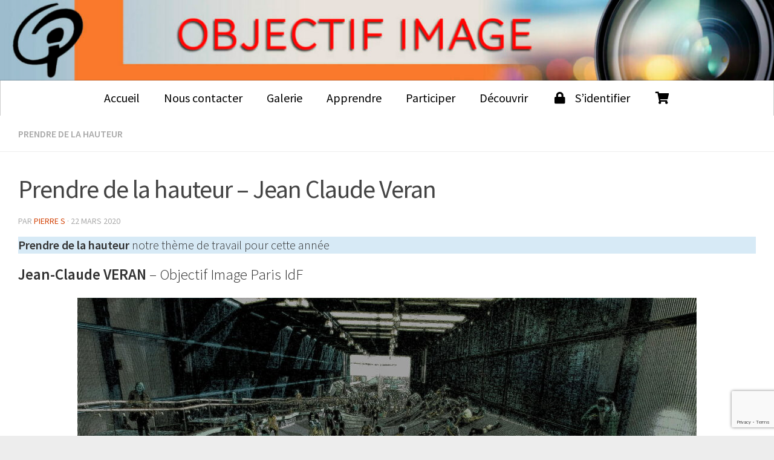

--- FILE ---
content_type: text/html; charset=UTF-8
request_url: https://objectif-image.fr/OI/prendre-de-la-hauteur-jean-claude-veran/
body_size: 31807
content:
<!DOCTYPE html>
<html class="no-js" lang="fr-FR">
<head>
  <meta charset="UTF-8">
  <meta name="viewport" content="width=device-width, initial-scale=1.0">
  <link rel="profile" href="https://gmpg.org/xfn/11" />
  <link rel="pingback" href="https://objectif-image.fr/OI/xmlrpc.php">

  <!-- Manifest added by SuperPWA - Progressive Web Apps Plugin For WordPress -->
<link rel="manifest" href="/OI/superpwa-manifest.json">
<meta name="theme-color" content="#D5E0EB">
<!-- / SuperPWA.com -->
<meta name='robots' content='index, follow, max-image-preview:large, max-snippet:-1, max-video-preview:-1' />
<script>document.documentElement.className = document.documentElement.className.replace("no-js","js");</script>

	<!-- This site is optimized with the Yoast SEO plugin v26.8 - https://yoast.com/product/yoast-seo-wordpress/ -->
	<title>Prendre de la hauteur - Jean Claude Veran - Objectif Image</title>
	<link rel="canonical" href="https://objectif-image.fr/OI/prendre-de-la-hauteur-jean-claude-veran/" />
	<meta property="og:locale" content="fr_FR" />
	<meta property="og:type" content="article" />
	<meta property="og:title" content="Prendre de la hauteur - Jean Claude Veran - Objectif Image" />
	<meta property="og:description" content="Prendre de la hauteur notre thème de travail pour cette année Jean-Claude VERAN &#8211; Objectif Image Paris IdF" />
	<meta property="og:url" content="https://objectif-image.fr/OI/prendre-de-la-hauteur-jean-claude-veran/" />
	<meta property="og:site_name" content="Objectif Image" />
	<meta property="article:publisher" content="https://www.facebook.com/Objectif.mage" />
	<meta property="article:published_time" content="2020-03-22T06:11:14+00:00" />
	<meta property="article:modified_time" content="2020-03-22T06:11:16+00:00" />
	<meta property="og:image" content="https://objectif-image.fr/OI/wp-content/uploads/2020/03/SDC18148a-1024x768.jpg" />
	<meta property="og:image:width" content="1024" />
	<meta property="og:image:height" content="768" />
	<meta property="og:image:type" content="image/jpeg" />
	<meta name="author" content="Pierre S" />
	<meta name="twitter:card" content="summary_large_image" />
	<meta name="twitter:label1" content="Écrit par" />
	<meta name="twitter:data1" content="Pierre S" />
	<script type="application/ld+json" class="yoast-schema-graph">{"@context":"https://schema.org","@graph":[{"@type":"Article","@id":"https://objectif-image.fr/OI/prendre-de-la-hauteur-jean-claude-veran/#article","isPartOf":{"@id":"https://objectif-image.fr/OI/prendre-de-la-hauteur-jean-claude-veran/"},"author":{"name":"Pierre S","@id":"https://objectif-image.fr/OI/#/schema/person/813c64cc2f0c70450ca653f2e80a6515"},"headline":"Prendre de la hauteur &#8211; Jean Claude Veran","datePublished":"2020-03-22T06:11:14+00:00","dateModified":"2020-03-22T06:11:16+00:00","mainEntityOfPage":{"@id":"https://objectif-image.fr/OI/prendre-de-la-hauteur-jean-claude-veran/"},"wordCount":28,"publisher":{"@id":"https://objectif-image.fr/OI/#organization"},"image":{"@id":"https://objectif-image.fr/OI/prendre-de-la-hauteur-jean-claude-veran/#primaryimage"},"thumbnailUrl":"https://objectif-image.fr/OI/wp-content/uploads/2020/03/SDC18148a.jpg","keywords":["Objectif Image Paris"],"articleSection":["prendre de la hauteur"],"inLanguage":"fr-FR"},{"@type":"WebPage","@id":"https://objectif-image.fr/OI/prendre-de-la-hauteur-jean-claude-veran/","url":"https://objectif-image.fr/OI/prendre-de-la-hauteur-jean-claude-veran/","name":"Prendre de la hauteur - Jean Claude Veran - Objectif Image","isPartOf":{"@id":"https://objectif-image.fr/OI/#website"},"primaryImageOfPage":{"@id":"https://objectif-image.fr/OI/prendre-de-la-hauteur-jean-claude-veran/#primaryimage"},"image":{"@id":"https://objectif-image.fr/OI/prendre-de-la-hauteur-jean-claude-veran/#primaryimage"},"thumbnailUrl":"https://objectif-image.fr/OI/wp-content/uploads/2020/03/SDC18148a.jpg","datePublished":"2020-03-22T06:11:14+00:00","dateModified":"2020-03-22T06:11:16+00:00","breadcrumb":{"@id":"https://objectif-image.fr/OI/prendre-de-la-hauteur-jean-claude-veran/#breadcrumb"},"inLanguage":"fr-FR","potentialAction":[{"@type":"ReadAction","target":["https://objectif-image.fr/OI/prendre-de-la-hauteur-jean-claude-veran/"]}]},{"@type":"ImageObject","inLanguage":"fr-FR","@id":"https://objectif-image.fr/OI/prendre-de-la-hauteur-jean-claude-veran/#primaryimage","url":"https://objectif-image.fr/OI/wp-content/uploads/2020/03/SDC18148a.jpg","contentUrl":"https://objectif-image.fr/OI/wp-content/uploads/2020/03/SDC18148a.jpg","width":1920,"height":1440,"caption":"SAMSUNG DIGITAL CAMERA"},{"@type":"BreadcrumbList","@id":"https://objectif-image.fr/OI/prendre-de-la-hauteur-jean-claude-veran/#breadcrumb","itemListElement":[{"@type":"ListItem","position":1,"name":"Accueil","item":"https://objectif-image.fr/OI/"},{"@type":"ListItem","position":2,"name":"Prendre de la hauteur &#8211; Jean Claude Veran"}]},{"@type":"WebSite","@id":"https://objectif-image.fr/OI/#website","url":"https://objectif-image.fr/OI/","name":"Objectif Image","description":"Objectif Image","publisher":{"@id":"https://objectif-image.fr/OI/#organization"},"potentialAction":[{"@type":"SearchAction","target":{"@type":"EntryPoint","urlTemplate":"https://objectif-image.fr/OI/?s={search_term_string}"},"query-input":{"@type":"PropertyValueSpecification","valueRequired":true,"valueName":"search_term_string"}}],"inLanguage":"fr-FR"},{"@type":"Organization","@id":"https://objectif-image.fr/OI/#organization","name":"Objectif Image","url":"https://objectif-image.fr/OI/","logo":{"@type":"ImageObject","inLanguage":"fr-FR","@id":"https://objectif-image.fr/OI/#/schema/logo/image/","url":"https://objectif-image.fr/OI/wp-content/uploads/2019/02/logo-OI-NATIONAL-rouge-2000px.jpg","contentUrl":"https://objectif-image.fr/OI/wp-content/uploads/2019/02/logo-OI-NATIONAL-rouge-2000px.jpg","width":1081,"height":1024,"caption":"Objectif Image"},"image":{"@id":"https://objectif-image.fr/OI/#/schema/logo/image/"},"sameAs":["https://www.facebook.com/Objectif.mage"]},{"@type":"Person","@id":"https://objectif-image.fr/OI/#/schema/person/813c64cc2f0c70450ca653f2e80a6515","name":"Pierre S","image":{"@type":"ImageObject","inLanguage":"fr-FR","@id":"https://objectif-image.fr/OI/#/schema/person/image/","url":"https://secure.gravatar.com/avatar/6d1df1cb0bf58ef7d330b8910acfe62e7fbc0c2138564189224f85869b953674?s=96&d=mm&r=g","contentUrl":"https://secure.gravatar.com/avatar/6d1df1cb0bf58ef7d330b8910acfe62e7fbc0c2138564189224f85869b953674?s=96&d=mm&r=g","caption":"Pierre S"},"url":"https://objectif-image.fr/OI/author/pierres-2-2/"}]}</script>
	<!-- / Yoast SEO plugin. -->


<link rel='dns-prefetch' href='//maps.googleapis.com' />
<link rel="alternate" type="application/rss+xml" title="Objectif Image &raquo; Flux" href="https://objectif-image.fr/OI/feed/" />
<link rel="alternate" type="application/rss+xml" title="Objectif Image &raquo; Flux des commentaires" href="https://objectif-image.fr/OI/comments/feed/" />
<link id="hu-user-gfont" href="//fonts.googleapis.com/css?family=Source+Sans+Pro:400,300italic,300,400italic,600&subset=latin,latin-ext" rel="stylesheet" type="text/css"><link rel="alternate" title="oEmbed (JSON)" type="application/json+oembed" href="https://objectif-image.fr/OI/wp-json/oembed/1.0/embed?url=https%3A%2F%2Fobjectif-image.fr%2FOI%2Fprendre-de-la-hauteur-jean-claude-veran%2F" />
<link rel="alternate" title="oEmbed (XML)" type="text/xml+oembed" href="https://objectif-image.fr/OI/wp-json/oembed/1.0/embed?url=https%3A%2F%2Fobjectif-image.fr%2FOI%2Fprendre-de-la-hauteur-jean-claude-veran%2F&#038;format=xml" />
<style id='wp-img-auto-sizes-contain-inline-css'>
img:is([sizes=auto i],[sizes^="auto," i]){contain-intrinsic-size:3000px 1500px}
/*# sourceURL=wp-img-auto-sizes-contain-inline-css */
</style>
<link rel='stylesheet' id='embed-pdf-viewer-css' href='https://objectif-image.fr/OI/wp-content/plugins/embed-pdf-viewer/css/embed-pdf-viewer.css?ver=2.4.6' media='screen' />
<link rel='stylesheet' id='sdm-styles-css' href='https://objectif-image.fr/OI/wp-content/plugins/simple-download-monitor/css/sdm_wp_styles.css?ver=6.9' media='all' />
<style id='wp-emoji-styles-inline-css'>

	img.wp-smiley, img.emoji {
		display: inline !important;
		border: none !important;
		box-shadow: none !important;
		height: 1em !important;
		width: 1em !important;
		margin: 0 0.07em !important;
		vertical-align: -0.1em !important;
		background: none !important;
		padding: 0 !important;
	}
/*# sourceURL=wp-emoji-styles-inline-css */
</style>
<style id='wp-block-library-inline-css'>
:root{--wp-block-synced-color:#7a00df;--wp-block-synced-color--rgb:122,0,223;--wp-bound-block-color:var(--wp-block-synced-color);--wp-editor-canvas-background:#ddd;--wp-admin-theme-color:#007cba;--wp-admin-theme-color--rgb:0,124,186;--wp-admin-theme-color-darker-10:#006ba1;--wp-admin-theme-color-darker-10--rgb:0,107,160.5;--wp-admin-theme-color-darker-20:#005a87;--wp-admin-theme-color-darker-20--rgb:0,90,135;--wp-admin-border-width-focus:2px}@media (min-resolution:192dpi){:root{--wp-admin-border-width-focus:1.5px}}.wp-element-button{cursor:pointer}:root .has-very-light-gray-background-color{background-color:#eee}:root .has-very-dark-gray-background-color{background-color:#313131}:root .has-very-light-gray-color{color:#eee}:root .has-very-dark-gray-color{color:#313131}:root .has-vivid-green-cyan-to-vivid-cyan-blue-gradient-background{background:linear-gradient(135deg,#00d084,#0693e3)}:root .has-purple-crush-gradient-background{background:linear-gradient(135deg,#34e2e4,#4721fb 50%,#ab1dfe)}:root .has-hazy-dawn-gradient-background{background:linear-gradient(135deg,#faaca8,#dad0ec)}:root .has-subdued-olive-gradient-background{background:linear-gradient(135deg,#fafae1,#67a671)}:root .has-atomic-cream-gradient-background{background:linear-gradient(135deg,#fdd79a,#004a59)}:root .has-nightshade-gradient-background{background:linear-gradient(135deg,#330968,#31cdcf)}:root .has-midnight-gradient-background{background:linear-gradient(135deg,#020381,#2874fc)}:root{--wp--preset--font-size--normal:16px;--wp--preset--font-size--huge:42px}.has-regular-font-size{font-size:1em}.has-larger-font-size{font-size:2.625em}.has-normal-font-size{font-size:var(--wp--preset--font-size--normal)}.has-huge-font-size{font-size:var(--wp--preset--font-size--huge)}.has-text-align-center{text-align:center}.has-text-align-left{text-align:left}.has-text-align-right{text-align:right}.has-fit-text{white-space:nowrap!important}#end-resizable-editor-section{display:none}.aligncenter{clear:both}.items-justified-left{justify-content:flex-start}.items-justified-center{justify-content:center}.items-justified-right{justify-content:flex-end}.items-justified-space-between{justify-content:space-between}.screen-reader-text{border:0;clip-path:inset(50%);height:1px;margin:-1px;overflow:hidden;padding:0;position:absolute;width:1px;word-wrap:normal!important}.screen-reader-text:focus{background-color:#ddd;clip-path:none;color:#444;display:block;font-size:1em;height:auto;left:5px;line-height:normal;padding:15px 23px 14px;text-decoration:none;top:5px;width:auto;z-index:100000}html :where(.has-border-color){border-style:solid}html :where([style*=border-top-color]){border-top-style:solid}html :where([style*=border-right-color]){border-right-style:solid}html :where([style*=border-bottom-color]){border-bottom-style:solid}html :where([style*=border-left-color]){border-left-style:solid}html :where([style*=border-width]){border-style:solid}html :where([style*=border-top-width]){border-top-style:solid}html :where([style*=border-right-width]){border-right-style:solid}html :where([style*=border-bottom-width]){border-bottom-style:solid}html :where([style*=border-left-width]){border-left-style:solid}html :where(img[class*=wp-image-]){height:auto;max-width:100%}:where(figure){margin:0 0 1em}html :where(.is-position-sticky){--wp-admin--admin-bar--position-offset:var(--wp-admin--admin-bar--height,0px)}@media screen and (max-width:600px){html :where(.is-position-sticky){--wp-admin--admin-bar--position-offset:0px}}

/*# sourceURL=wp-block-library-inline-css */
</style><style id='wp-block-image-inline-css'>
.wp-block-image>a,.wp-block-image>figure>a{display:inline-block}.wp-block-image img{box-sizing:border-box;height:auto;max-width:100%;vertical-align:bottom}@media not (prefers-reduced-motion){.wp-block-image img.hide{visibility:hidden}.wp-block-image img.show{animation:show-content-image .4s}}.wp-block-image[style*=border-radius] img,.wp-block-image[style*=border-radius]>a{border-radius:inherit}.wp-block-image.has-custom-border img{box-sizing:border-box}.wp-block-image.aligncenter{text-align:center}.wp-block-image.alignfull>a,.wp-block-image.alignwide>a{width:100%}.wp-block-image.alignfull img,.wp-block-image.alignwide img{height:auto;width:100%}.wp-block-image .aligncenter,.wp-block-image .alignleft,.wp-block-image .alignright,.wp-block-image.aligncenter,.wp-block-image.alignleft,.wp-block-image.alignright{display:table}.wp-block-image .aligncenter>figcaption,.wp-block-image .alignleft>figcaption,.wp-block-image .alignright>figcaption,.wp-block-image.aligncenter>figcaption,.wp-block-image.alignleft>figcaption,.wp-block-image.alignright>figcaption{caption-side:bottom;display:table-caption}.wp-block-image .alignleft{float:left;margin:.5em 1em .5em 0}.wp-block-image .alignright{float:right;margin:.5em 0 .5em 1em}.wp-block-image .aligncenter{margin-left:auto;margin-right:auto}.wp-block-image :where(figcaption){margin-bottom:1em;margin-top:.5em}.wp-block-image.is-style-circle-mask img{border-radius:9999px}@supports ((-webkit-mask-image:none) or (mask-image:none)) or (-webkit-mask-image:none){.wp-block-image.is-style-circle-mask img{border-radius:0;-webkit-mask-image:url('data:image/svg+xml;utf8,<svg viewBox="0 0 100 100" xmlns="http://www.w3.org/2000/svg"><circle cx="50" cy="50" r="50"/></svg>');mask-image:url('data:image/svg+xml;utf8,<svg viewBox="0 0 100 100" xmlns="http://www.w3.org/2000/svg"><circle cx="50" cy="50" r="50"/></svg>');mask-mode:alpha;-webkit-mask-position:center;mask-position:center;-webkit-mask-repeat:no-repeat;mask-repeat:no-repeat;-webkit-mask-size:contain;mask-size:contain}}:root :where(.wp-block-image.is-style-rounded img,.wp-block-image .is-style-rounded img){border-radius:9999px}.wp-block-image figure{margin:0}.wp-lightbox-container{display:flex;flex-direction:column;position:relative}.wp-lightbox-container img{cursor:zoom-in}.wp-lightbox-container img:hover+button{opacity:1}.wp-lightbox-container button{align-items:center;backdrop-filter:blur(16px) saturate(180%);background-color:#5a5a5a40;border:none;border-radius:4px;cursor:zoom-in;display:flex;height:20px;justify-content:center;opacity:0;padding:0;position:absolute;right:16px;text-align:center;top:16px;width:20px;z-index:100}@media not (prefers-reduced-motion){.wp-lightbox-container button{transition:opacity .2s ease}}.wp-lightbox-container button:focus-visible{outline:3px auto #5a5a5a40;outline:3px auto -webkit-focus-ring-color;outline-offset:3px}.wp-lightbox-container button:hover{cursor:pointer;opacity:1}.wp-lightbox-container button:focus{opacity:1}.wp-lightbox-container button:focus,.wp-lightbox-container button:hover,.wp-lightbox-container button:not(:hover):not(:active):not(.has-background){background-color:#5a5a5a40;border:none}.wp-lightbox-overlay{box-sizing:border-box;cursor:zoom-out;height:100vh;left:0;overflow:hidden;position:fixed;top:0;visibility:hidden;width:100%;z-index:100000}.wp-lightbox-overlay .close-button{align-items:center;cursor:pointer;display:flex;justify-content:center;min-height:40px;min-width:40px;padding:0;position:absolute;right:calc(env(safe-area-inset-right) + 16px);top:calc(env(safe-area-inset-top) + 16px);z-index:5000000}.wp-lightbox-overlay .close-button:focus,.wp-lightbox-overlay .close-button:hover,.wp-lightbox-overlay .close-button:not(:hover):not(:active):not(.has-background){background:none;border:none}.wp-lightbox-overlay .lightbox-image-container{height:var(--wp--lightbox-container-height);left:50%;overflow:hidden;position:absolute;top:50%;transform:translate(-50%,-50%);transform-origin:top left;width:var(--wp--lightbox-container-width);z-index:9999999999}.wp-lightbox-overlay .wp-block-image{align-items:center;box-sizing:border-box;display:flex;height:100%;justify-content:center;margin:0;position:relative;transform-origin:0 0;width:100%;z-index:3000000}.wp-lightbox-overlay .wp-block-image img{height:var(--wp--lightbox-image-height);min-height:var(--wp--lightbox-image-height);min-width:var(--wp--lightbox-image-width);width:var(--wp--lightbox-image-width)}.wp-lightbox-overlay .wp-block-image figcaption{display:none}.wp-lightbox-overlay button{background:none;border:none}.wp-lightbox-overlay .scrim{background-color:#fff;height:100%;opacity:.9;position:absolute;width:100%;z-index:2000000}.wp-lightbox-overlay.active{visibility:visible}@media not (prefers-reduced-motion){.wp-lightbox-overlay.active{animation:turn-on-visibility .25s both}.wp-lightbox-overlay.active img{animation:turn-on-visibility .35s both}.wp-lightbox-overlay.show-closing-animation:not(.active){animation:turn-off-visibility .35s both}.wp-lightbox-overlay.show-closing-animation:not(.active) img{animation:turn-off-visibility .25s both}.wp-lightbox-overlay.zoom.active{animation:none;opacity:1;visibility:visible}.wp-lightbox-overlay.zoom.active .lightbox-image-container{animation:lightbox-zoom-in .4s}.wp-lightbox-overlay.zoom.active .lightbox-image-container img{animation:none}.wp-lightbox-overlay.zoom.active .scrim{animation:turn-on-visibility .4s forwards}.wp-lightbox-overlay.zoom.show-closing-animation:not(.active){animation:none}.wp-lightbox-overlay.zoom.show-closing-animation:not(.active) .lightbox-image-container{animation:lightbox-zoom-out .4s}.wp-lightbox-overlay.zoom.show-closing-animation:not(.active) .lightbox-image-container img{animation:none}.wp-lightbox-overlay.zoom.show-closing-animation:not(.active) .scrim{animation:turn-off-visibility .4s forwards}}@keyframes show-content-image{0%{visibility:hidden}99%{visibility:hidden}to{visibility:visible}}@keyframes turn-on-visibility{0%{opacity:0}to{opacity:1}}@keyframes turn-off-visibility{0%{opacity:1;visibility:visible}99%{opacity:0;visibility:visible}to{opacity:0;visibility:hidden}}@keyframes lightbox-zoom-in{0%{transform:translate(calc((-100vw + var(--wp--lightbox-scrollbar-width))/2 + var(--wp--lightbox-initial-left-position)),calc(-50vh + var(--wp--lightbox-initial-top-position))) scale(var(--wp--lightbox-scale))}to{transform:translate(-50%,-50%) scale(1)}}@keyframes lightbox-zoom-out{0%{transform:translate(-50%,-50%) scale(1);visibility:visible}99%{visibility:visible}to{transform:translate(calc((-100vw + var(--wp--lightbox-scrollbar-width))/2 + var(--wp--lightbox-initial-left-position)),calc(-50vh + var(--wp--lightbox-initial-top-position))) scale(var(--wp--lightbox-scale));visibility:hidden}}
/*# sourceURL=https://objectif-image.fr/OI/wp-includes/blocks/image/style.min.css */
</style>
<link rel='stylesheet' id='wc-blocks-style-css' href='https://objectif-image.fr/OI/wp-content/plugins/woocommerce/assets/client/blocks/wc-blocks.css?ver=wc-10.4.3' media='all' />
<style id='global-styles-inline-css'>
:root{--wp--preset--aspect-ratio--square: 1;--wp--preset--aspect-ratio--4-3: 4/3;--wp--preset--aspect-ratio--3-4: 3/4;--wp--preset--aspect-ratio--3-2: 3/2;--wp--preset--aspect-ratio--2-3: 2/3;--wp--preset--aspect-ratio--16-9: 16/9;--wp--preset--aspect-ratio--9-16: 9/16;--wp--preset--color--black: #000000;--wp--preset--color--cyan-bluish-gray: #abb8c3;--wp--preset--color--white: #ffffff;--wp--preset--color--pale-pink: #f78da7;--wp--preset--color--vivid-red: #cf2e2e;--wp--preset--color--luminous-vivid-orange: #ff6900;--wp--preset--color--luminous-vivid-amber: #fcb900;--wp--preset--color--light-green-cyan: #7bdcb5;--wp--preset--color--vivid-green-cyan: #00d084;--wp--preset--color--pale-cyan-blue: #8ed1fc;--wp--preset--color--vivid-cyan-blue: #0693e3;--wp--preset--color--vivid-purple: #9b51e0;--wp--preset--gradient--vivid-cyan-blue-to-vivid-purple: linear-gradient(135deg,rgb(6,147,227) 0%,rgb(155,81,224) 100%);--wp--preset--gradient--light-green-cyan-to-vivid-green-cyan: linear-gradient(135deg,rgb(122,220,180) 0%,rgb(0,208,130) 100%);--wp--preset--gradient--luminous-vivid-amber-to-luminous-vivid-orange: linear-gradient(135deg,rgb(252,185,0) 0%,rgb(255,105,0) 100%);--wp--preset--gradient--luminous-vivid-orange-to-vivid-red: linear-gradient(135deg,rgb(255,105,0) 0%,rgb(207,46,46) 100%);--wp--preset--gradient--very-light-gray-to-cyan-bluish-gray: linear-gradient(135deg,rgb(238,238,238) 0%,rgb(169,184,195) 100%);--wp--preset--gradient--cool-to-warm-spectrum: linear-gradient(135deg,rgb(74,234,220) 0%,rgb(151,120,209) 20%,rgb(207,42,186) 40%,rgb(238,44,130) 60%,rgb(251,105,98) 80%,rgb(254,248,76) 100%);--wp--preset--gradient--blush-light-purple: linear-gradient(135deg,rgb(255,206,236) 0%,rgb(152,150,240) 100%);--wp--preset--gradient--blush-bordeaux: linear-gradient(135deg,rgb(254,205,165) 0%,rgb(254,45,45) 50%,rgb(107,0,62) 100%);--wp--preset--gradient--luminous-dusk: linear-gradient(135deg,rgb(255,203,112) 0%,rgb(199,81,192) 50%,rgb(65,88,208) 100%);--wp--preset--gradient--pale-ocean: linear-gradient(135deg,rgb(255,245,203) 0%,rgb(182,227,212) 50%,rgb(51,167,181) 100%);--wp--preset--gradient--electric-grass: linear-gradient(135deg,rgb(202,248,128) 0%,rgb(113,206,126) 100%);--wp--preset--gradient--midnight: linear-gradient(135deg,rgb(2,3,129) 0%,rgb(40,116,252) 100%);--wp--preset--font-size--small: 13px;--wp--preset--font-size--medium: 20px;--wp--preset--font-size--large: 36px;--wp--preset--font-size--x-large: 42px;--wp--preset--spacing--20: 0.44rem;--wp--preset--spacing--30: 0.67rem;--wp--preset--spacing--40: 1rem;--wp--preset--spacing--50: 1.5rem;--wp--preset--spacing--60: 2.25rem;--wp--preset--spacing--70: 3.38rem;--wp--preset--spacing--80: 5.06rem;--wp--preset--shadow--natural: 6px 6px 9px rgba(0, 0, 0, 0.2);--wp--preset--shadow--deep: 12px 12px 50px rgba(0, 0, 0, 0.4);--wp--preset--shadow--sharp: 6px 6px 0px rgba(0, 0, 0, 0.2);--wp--preset--shadow--outlined: 6px 6px 0px -3px rgb(255, 255, 255), 6px 6px rgb(0, 0, 0);--wp--preset--shadow--crisp: 6px 6px 0px rgb(0, 0, 0);}:where(.is-layout-flex){gap: 0.5em;}:where(.is-layout-grid){gap: 0.5em;}body .is-layout-flex{display: flex;}.is-layout-flex{flex-wrap: wrap;align-items: center;}.is-layout-flex > :is(*, div){margin: 0;}body .is-layout-grid{display: grid;}.is-layout-grid > :is(*, div){margin: 0;}:where(.wp-block-columns.is-layout-flex){gap: 2em;}:where(.wp-block-columns.is-layout-grid){gap: 2em;}:where(.wp-block-post-template.is-layout-flex){gap: 1.25em;}:where(.wp-block-post-template.is-layout-grid){gap: 1.25em;}.has-black-color{color: var(--wp--preset--color--black) !important;}.has-cyan-bluish-gray-color{color: var(--wp--preset--color--cyan-bluish-gray) !important;}.has-white-color{color: var(--wp--preset--color--white) !important;}.has-pale-pink-color{color: var(--wp--preset--color--pale-pink) !important;}.has-vivid-red-color{color: var(--wp--preset--color--vivid-red) !important;}.has-luminous-vivid-orange-color{color: var(--wp--preset--color--luminous-vivid-orange) !important;}.has-luminous-vivid-amber-color{color: var(--wp--preset--color--luminous-vivid-amber) !important;}.has-light-green-cyan-color{color: var(--wp--preset--color--light-green-cyan) !important;}.has-vivid-green-cyan-color{color: var(--wp--preset--color--vivid-green-cyan) !important;}.has-pale-cyan-blue-color{color: var(--wp--preset--color--pale-cyan-blue) !important;}.has-vivid-cyan-blue-color{color: var(--wp--preset--color--vivid-cyan-blue) !important;}.has-vivid-purple-color{color: var(--wp--preset--color--vivid-purple) !important;}.has-black-background-color{background-color: var(--wp--preset--color--black) !important;}.has-cyan-bluish-gray-background-color{background-color: var(--wp--preset--color--cyan-bluish-gray) !important;}.has-white-background-color{background-color: var(--wp--preset--color--white) !important;}.has-pale-pink-background-color{background-color: var(--wp--preset--color--pale-pink) !important;}.has-vivid-red-background-color{background-color: var(--wp--preset--color--vivid-red) !important;}.has-luminous-vivid-orange-background-color{background-color: var(--wp--preset--color--luminous-vivid-orange) !important;}.has-luminous-vivid-amber-background-color{background-color: var(--wp--preset--color--luminous-vivid-amber) !important;}.has-light-green-cyan-background-color{background-color: var(--wp--preset--color--light-green-cyan) !important;}.has-vivid-green-cyan-background-color{background-color: var(--wp--preset--color--vivid-green-cyan) !important;}.has-pale-cyan-blue-background-color{background-color: var(--wp--preset--color--pale-cyan-blue) !important;}.has-vivid-cyan-blue-background-color{background-color: var(--wp--preset--color--vivid-cyan-blue) !important;}.has-vivid-purple-background-color{background-color: var(--wp--preset--color--vivid-purple) !important;}.has-black-border-color{border-color: var(--wp--preset--color--black) !important;}.has-cyan-bluish-gray-border-color{border-color: var(--wp--preset--color--cyan-bluish-gray) !important;}.has-white-border-color{border-color: var(--wp--preset--color--white) !important;}.has-pale-pink-border-color{border-color: var(--wp--preset--color--pale-pink) !important;}.has-vivid-red-border-color{border-color: var(--wp--preset--color--vivid-red) !important;}.has-luminous-vivid-orange-border-color{border-color: var(--wp--preset--color--luminous-vivid-orange) !important;}.has-luminous-vivid-amber-border-color{border-color: var(--wp--preset--color--luminous-vivid-amber) !important;}.has-light-green-cyan-border-color{border-color: var(--wp--preset--color--light-green-cyan) !important;}.has-vivid-green-cyan-border-color{border-color: var(--wp--preset--color--vivid-green-cyan) !important;}.has-pale-cyan-blue-border-color{border-color: var(--wp--preset--color--pale-cyan-blue) !important;}.has-vivid-cyan-blue-border-color{border-color: var(--wp--preset--color--vivid-cyan-blue) !important;}.has-vivid-purple-border-color{border-color: var(--wp--preset--color--vivid-purple) !important;}.has-vivid-cyan-blue-to-vivid-purple-gradient-background{background: var(--wp--preset--gradient--vivid-cyan-blue-to-vivid-purple) !important;}.has-light-green-cyan-to-vivid-green-cyan-gradient-background{background: var(--wp--preset--gradient--light-green-cyan-to-vivid-green-cyan) !important;}.has-luminous-vivid-amber-to-luminous-vivid-orange-gradient-background{background: var(--wp--preset--gradient--luminous-vivid-amber-to-luminous-vivid-orange) !important;}.has-luminous-vivid-orange-to-vivid-red-gradient-background{background: var(--wp--preset--gradient--luminous-vivid-orange-to-vivid-red) !important;}.has-very-light-gray-to-cyan-bluish-gray-gradient-background{background: var(--wp--preset--gradient--very-light-gray-to-cyan-bluish-gray) !important;}.has-cool-to-warm-spectrum-gradient-background{background: var(--wp--preset--gradient--cool-to-warm-spectrum) !important;}.has-blush-light-purple-gradient-background{background: var(--wp--preset--gradient--blush-light-purple) !important;}.has-blush-bordeaux-gradient-background{background: var(--wp--preset--gradient--blush-bordeaux) !important;}.has-luminous-dusk-gradient-background{background: var(--wp--preset--gradient--luminous-dusk) !important;}.has-pale-ocean-gradient-background{background: var(--wp--preset--gradient--pale-ocean) !important;}.has-electric-grass-gradient-background{background: var(--wp--preset--gradient--electric-grass) !important;}.has-midnight-gradient-background{background: var(--wp--preset--gradient--midnight) !important;}.has-small-font-size{font-size: var(--wp--preset--font-size--small) !important;}.has-medium-font-size{font-size: var(--wp--preset--font-size--medium) !important;}.has-large-font-size{font-size: var(--wp--preset--font-size--large) !important;}.has-x-large-font-size{font-size: var(--wp--preset--font-size--x-large) !important;}
/*# sourceURL=global-styles-inline-css */
</style>

<style id='classic-theme-styles-inline-css'>
/*! This file is auto-generated */
.wp-block-button__link{color:#fff;background-color:#32373c;border-radius:9999px;box-shadow:none;text-decoration:none;padding:calc(.667em + 2px) calc(1.333em + 2px);font-size:1.125em}.wp-block-file__button{background:#32373c;color:#fff;text-decoration:none}
/*# sourceURL=/wp-includes/css/classic-themes.min.css */
</style>
<link rel='stylesheet' id='oim-wpforo-style-css' href='https://objectif-image.fr/OI/wp-content/plugins/Membres-site-OI/css/wpforo.css?ver=3.985' media='all' />
<link rel='stylesheet' id='oim-datatables-frontend-css' href='https://objectif-image.fr/OI/wp-content/plugins/Membres-site-OI/css/oim_datatables_frontend.css?ver=3.985' media='all' />
<link rel='stylesheet' id='oim-eme-style-css' href='https://objectif-image.fr/OI/wp-content/plugins/Membres-site-OI/css/oim_eme.css?ver=3.985' media='all' />
<link rel='stylesheet' id='MLcf7-css' href='https://objectif-image.fr/OI/wp-content/plugins/Michelcf7/css/MLcf7.css?ver=1.24763' media='all' />
<link rel='stylesheet' id='contact-form-7-css' href='https://objectif-image.fr/OI/wp-content/plugins/contact-form-7/includes/css/styles.css?ver=6.1.4' media='all' />
<link rel='stylesheet' id='fb-widget-frontend-style-css' href='https://objectif-image.fr/OI/wp-content/plugins/facebook-pagelike-widget/assets/css/style.css?ver=1.0.0' media='all' />
<link rel='stylesheet' id='perfecty-push-css' href='https://objectif-image.fr/OI/wp-content/plugins/perfecty-push-notifications/public/css/perfecty-push-public.css?ver=1.6.5' media='all' />
<link rel='stylesheet' id='woocommerce-layout-css' href='https://objectif-image.fr/OI/wp-content/plugins/woocommerce/assets/css/woocommerce-layout.css?ver=10.4.3' media='all' />
<link rel='stylesheet' id='woocommerce-smallscreen-css' href='https://objectif-image.fr/OI/wp-content/plugins/woocommerce/assets/css/woocommerce-smallscreen.css?ver=10.4.3' media='only screen and (max-width: 768px)' />
<link rel='stylesheet' id='woocommerce-general-css' href='https://objectif-image.fr/OI/wp-content/plugins/woocommerce/assets/css/woocommerce.css?ver=10.4.3' media='all' />
<style id='woocommerce-inline-inline-css'>
.woocommerce form .form-row .required { visibility: visible; }
/*# sourceURL=woocommerce-inline-inline-css */
</style>
<link rel='stylesheet' id='wppa_style-css' href='https://objectif-image.fr/OI/wp-content/plugins/wp-photo-album-plus/wppa-style.css?ver=251224-230330' media='all' />
<style id='wppa_style-inline-css'>

.wppa-box {	border-radius:6px; -moz-border-radius:6px;margin-bottom:8px;border-color:#cccccc; }
.wppa-mini-box { border-radius:2px;border-color:#cccccc; }
.wppa-cover-box { min-height:300px; }
.wppa-cover-text-frame {  }
.wppa-box-text {  }
.wppa-box-text, .wppa-box-text-nocolor { font-size:14px;font-weight:bold; }
.wppa-thumb-text { font-size:12px; line-height:15px;font-weight:normal; }
.wppa-nav-text { font-size:14px;font-weight:normal; }
.wppa-img { background-color:#eeeeee; }
.wppa-title { font-size:12px;font-weight:bold; }
.wppa-fulldesc { font-size:14px;font-weight:normal; }
.wppa-fulltitle { font-size:14px;font-weight:normal; }
/*# sourceURL=wppa_style-inline-css */
</style>
<link rel='stylesheet' id='wppopups-base-css' href='https://objectif-image.fr/OI/wp-content/plugins/wp-popups-lite/src/assets/css/wppopups-base.css?ver=2.2.0.3' media='all' />
<link rel='stylesheet' id='hueman-main-style-css' href='https://objectif-image.fr/OI/wp-content/themes/hueman/assets/front/css/main.min.css?ver=3.7.27' media='all' />
<style id='hueman-main-style-inline-css'>
body { font-family:'Source Sans Pro', Arial, sans-serif;font-size:1.00rem }@media only screen and (min-width: 720px) {
        .nav > li { font-size:1.00rem; }
      }.boxed #wrapper, .container-inner { max-width: 1620px; }@media only screen and (min-width: 720px) {
                .boxed .desktop-sticky {
                  width: 1620px;
                }
              }.sidebar .widget { padding-left: 20px; padding-right: 20px; padding-top: 20px; }::selection { background-color: #d34409; }
::-moz-selection { background-color: #d34409; }a,a>span.hu-external::after,.themeform label .required,#flexslider-featured .flex-direction-nav .flex-next:hover,#flexslider-featured .flex-direction-nav .flex-prev:hover,.post-hover:hover .post-title a,.post-title a:hover,.sidebar.s1 .post-nav li a:hover i,.content .post-nav li a:hover i,.post-related a:hover,.sidebar.s1 .widget_rss ul li a,#footer .widget_rss ul li a,.sidebar.s1 .widget_calendar a,#footer .widget_calendar a,.sidebar.s1 .alx-tab .tab-item-category a,.sidebar.s1 .alx-posts .post-item-category a,.sidebar.s1 .alx-tab li:hover .tab-item-title a,.sidebar.s1 .alx-tab li:hover .tab-item-comment a,.sidebar.s1 .alx-posts li:hover .post-item-title a,#footer .alx-tab .tab-item-category a,#footer .alx-posts .post-item-category a,#footer .alx-tab li:hover .tab-item-title a,#footer .alx-tab li:hover .tab-item-comment a,#footer .alx-posts li:hover .post-item-title a,.comment-tabs li.active a,.comment-awaiting-moderation,.child-menu a:hover,.child-menu .current_page_item > a,.wp-pagenavi a,.entry.woocommerce div.product .woocommerce-tabs ul.tabs li.active a{ color: #d34409; }input[type="submit"],.themeform button[type="submit"],.sidebar.s1 .sidebar-top,.sidebar.s1 .sidebar-toggle,#flexslider-featured .flex-control-nav li a.flex-active,.post-tags a:hover,.sidebar.s1 .widget_calendar caption,#footer .widget_calendar caption,.author-bio .bio-avatar:after,.commentlist li.bypostauthor > .comment-body:after,.commentlist li.comment-author-admin > .comment-body:after,.themeform .woocommerce #respond input#submit.alt,.themeform .woocommerce a.button.alt,.themeform .woocommerce button.button.alt,.themeform .woocommerce input.button.alt{ background-color: #d34409; }.post-format .format-container { border-color: #d34409; }.sidebar.s1 .alx-tabs-nav li.active a,#footer .alx-tabs-nav li.active a,.comment-tabs li.active a,.wp-pagenavi a:hover,.wp-pagenavi a:active,.wp-pagenavi span.current,.entry.woocommerce div.product .woocommerce-tabs ul.tabs li.active a{ border-bottom-color: #d34409!important; }.sidebar.s2 .post-nav li a:hover i,
.sidebar.s2 .widget_rss ul li a,
.sidebar.s2 .widget_calendar a,
.sidebar.s2 .alx-tab .tab-item-category a,
.sidebar.s2 .alx-posts .post-item-category a,
.sidebar.s2 .alx-tab li:hover .tab-item-title a,
.sidebar.s2 .alx-tab li:hover .tab-item-comment a,
.sidebar.s2 .alx-posts li:hover .post-item-title a { color: #dd9933; }
.sidebar.s2 .sidebar-top,.sidebar.s2 .sidebar-toggle,.post-comments,.jp-play-bar,.jp-volume-bar-value,.sidebar.s2 .widget_calendar caption,.themeform .woocommerce #respond input#submit,.themeform .woocommerce a.button,.themeform .woocommerce button.button,.themeform .woocommerce input.button{ background-color: #dd9933; }.sidebar.s2 .alx-tabs-nav li.active a { border-bottom-color: #dd9933; }
.post-comments::before { border-right-color: #dd9933; }
      .search-expand,
              #nav-topbar.nav-container { background-color: #000000}@media only screen and (min-width: 720px) {
                #nav-topbar .nav ul { background-color: #000000; }
              }.is-scrolled #header .nav-container.desktop-sticky,
              .is-scrolled #header .search-expand { background-color: #000000; background-color: rgba(0,0,0,0.90) }.is-scrolled .topbar-transparent #nav-topbar.desktop-sticky .nav ul { background-color: #000000; background-color: rgba(0,0,0,0.95) }#header { background-color: #335544; }
@media only screen and (min-width: 720px) {
  #nav-header .nav ul { background-color: #335544; }
}
        #header #nav-mobile { background-color: #33363b; }.is-scrolled #header #nav-mobile { background-color: #33363b; background-color: rgba(51,54,59,0.90) }#nav-header.nav-container, #main-header-search .search-expand { background-color: #ffffff; }
@media only screen and (min-width: 720px) {
  #nav-header .nav ul { background-color: #ffffff; }
}
        #footer-bottom { background-color: #ffffff; }body { background-color: #ededed; }
/*# sourceURL=hueman-main-style-inline-css */
</style>
<link rel='stylesheet' id='theme-stylesheet-css' href='https://objectif-image.fr/OI/wp-content/themes/hueman-child-theme/style.css?ver=6.9' media='all' />
<link rel='stylesheet' id='theme-stylesheet_child_style-css' href='https://objectif-image.fr/OI/wp-content/themes/hueman-child-theme/style.css?ver=1.0.1' media='all' />
<link rel='stylesheet' id='hueman-font-awesome-css' href='https://objectif-image.fr/OI/wp-content/themes/hueman/assets/front/css/font-awesome.min.css?ver=3.7.27' media='all' />
<link rel='stylesheet' id='wpforo-widgets-css' href='https://objectif-image.fr/OI/wp-content/plugins/wpforo/themes/2022/widgets.css?ver=2.4.13' media='all' />
<link rel='stylesheet' id='dflip-style-css' href='https://objectif-image.fr/OI/wp-content/plugins/dflip/assets/css/dflip.min.css?ver=2.4.13' media='all' />
<link rel='stylesheet' id='wpf-embed-css' href='https://objectif-image.fr/OI/wp-content/plugins/wpforo-embeds/assets/css/embed.css?ver=3.0.10' media='all' />
<link rel='stylesheet' id='wpfucf-frontend-css-css' href='https://objectif-image.fr/OI/wp-content/plugins/wpforo-user-custom-fields/assets/css/frontend.css?ver=6.9' media='all' />
<link rel='stylesheet' id='relevanssi-live-search-css' href='https://objectif-image.fr/OI/wp-content/plugins/relevanssi-live-ajax-search/assets/styles/style.css?ver=2.5' media='all' />
<link rel='stylesheet' id='ubermenu-css' href='https://objectif-image.fr/OI/wp-content/plugins/ubermenu/pro/assets/css/ubermenu.min.css?ver=3.8.5' media='all' />
<link rel='stylesheet' id='ubermenu-minimal-css' href='https://objectif-image.fr/OI/wp-content/plugins/ubermenu/assets/css/skins/minimal.css?ver=6.9' media='all' />
<link rel='stylesheet' id='ubermenu-font-awesome-all-css' href='https://objectif-image.fr/OI/wp-content/plugins/ubermenu/assets/fontawesome/css/all.min.css?ver=6.9' media='all' />
<link rel='stylesheet' id='ubermenu-font-awesome-css' href='https://objectif-image.fr/OI/wp-content/plugins/ubermenu-icons/assets/font-awesome/css/font-awesome.min.css?ver=4.7' media='all' />
<link rel='stylesheet' id='video-conferencing-with-zoom-api-css' href='https://objectif-image.fr/OI/wp-content/plugins/video-conferencing-with-zoom-api/assets/public/css/style.min.css?ver=4.6.5' media='all' />
<link rel='stylesheet' id='wpforo-dynamic-style-css' href='https://objectif-image.fr/OI/wp-content/uploads/wpforo/assets/colors.css?ver=2.4.13.740e9af3bd6f4fd2221f416fe75e6552' media='all' />
<link rel='stylesheet' id='wp-block-paragraph-css' href='https://objectif-image.fr/OI/wp-includes/blocks/paragraph/style.min.css?ver=6.9' media='all' />
<script src="https://objectif-image.fr/OI/wp-includes/js/dist/hooks.min.js?ver=dd5603f07f9220ed27f1" id="wp-hooks-js"></script>
<script src="https://objectif-image.fr/OI/wp-includes/js/dist/i18n.min.js?ver=c26c3dc7bed366793375" id="wp-i18n-js"></script>
<script id="wp-i18n-js-after">
wp.i18n.setLocaleData( { 'text direction\u0004ltr': [ 'ltr' ] } );
//# sourceURL=wp-i18n-js-after
</script>
<script src="https://objectif-image.fr/OI/wp-content/plugins/wp-photo-album-plus/js/wppa-decls.js?ver=251224-220330" id="wppa-decls-js"></script>
<script id="wppa-decls-js-after">
const { __ } = wp.i18n;

wppaSiteUrl = "https://objectif-image.fr/OI",
wppaThumbPageSize = 0,
wppaResizeEndDelay = 200,
wppaScrollEndDelay = 200,
_wppaTextDelay = 800,
wppaEasingSlide = "swing",
wppaEasingLightbox = "linear",
wppaEasingPopup = "swing",
wppaUploadButtonText = "Naviguer...",
wppaOvlBigBrowse = false,
wppaOvlSmallBrowse = true,
wppaImageMagickDefaultAspect = "NaN",
wppaImageDirectory = "https://objectif-image.fr/OI/wp-content/uploads/wppa/icons/",
wppaWppaUrl = "https://objectif-image.fr/OI/wp-content/plugins/wp-photo-album-plus",
wppaIncludeUrl = "https://objectif-image.fr/OI/wp-includes",
wppaAjaxMethod = "rest",
wppaAjaxUrl = "https://objectif-image.fr/OI/wp-json/wp-photo-album-plus/endPoint",
wppaAdminAjaxUrl = "https://objectif-image.fr/OI/wp-admin/admin-ajax.php",
wppaUploadUrl = "https://objectif-image.fr/OI/wp-content/uploads/wppa",
wppaIsIe = false,
wppaIsSafari = false,
wppaSlideshowNavigationType = "icons",
wppaSlideshowDefaultTimeout = 5,
wppaAudioHeight = 32,
wppaFilmThumbTitle = "Double-cliquez pour lancer/arrêter le diaporama",
wppaClickToView = "Cliquez pour afficher",
wppaLang = "",
wppaVoteForMe = "Votez pour moi !",
wppaVotedForMe = "Ont voté pour moi",
wppaGlobalFsIconSize = "32",
wppaFsFillcolor = "#999999",
wppaFsBgcolor = "transparent",
wppaFsPolicy = "lightbox",
wppaNiceScroll = false,
wppaNiceScrollOpts = {cursorwidth:8,
cursoropacitymin:0.4,
cursorcolor:'#777777',
cursorborder:'none',
cursorborderradius:6,
autohidemode:'leave',
nativeparentscrolling:false,
preservenativescrolling:false,
bouncescroll:false,
smoothscroll:true,
cursorborder:'2px solid transparent',},
wppaVersion = "9.1.06.009",
wppaBackgroundColorImage = "#eeeeee",
wppaPopupLinkType = "lightbox",
wppaAnimationType = "swipe",
wppaAnimationSpeed = 800,
wppaThumbnailAreaDelta = 12,
wppaTextFrameDelta = 179,
wppaBoxDelta = 12,
wppaFilmShowGlue = false,
wppaMiniTreshold = 400,
wppaRatingOnce = false,
wppaHideWhenEmpty = false,
wppaBGcolorNumbar = "#cccccc",
wppaBcolorNumbar = "#cccccc",
wppaBGcolorNumbarActive = "#333333",
wppaBcolorNumbarActive = "#333333",
wppaFontFamilyNumbar = "",
wppaFontSizeNumbar = "14px",
wppaFontColorNumbar = "#777777",
wppaFontWeightNumbar = "normal",
wppaFontFamilyNumbarActive = "",
wppaFontSizeNumbarActive = "14px",
wppaFontColorNumbarActive = "#777777",
wppaFontWeightNumbarActive = "bold",
wppaNumbarMax = "10",
wppaNextOnCallback = false,
wppaStarOpacity = 0.3,
wppaEmailRequired = "required",
wppaSlideBorderWidth = 0,
wppaAllowAjax = true,
wppaThumbTargetBlank = false,
wppaRatingMax = 5,
wppaRatingDisplayType = "graphic",
wppaRatingPrec = 2,
wppaStretch = false,
wppaMinThumbSpace = 4,
wppaThumbSpaceAuto = true,
wppaMagnifierCursor = "magnifier-small.png",
wppaAutoOpenComments = false,
wppaUpdateAddressLine = true,
wppaSlideSwipe = true,
wppaMaxCoverWidth = 200,
wppaSlideToFullpopup = false,
wppaComAltSize = 75,
wppaBumpViewCount = true,
wppaBumpClickCount = false,
wppaShareHideWhenRunning = true,
wppaFotomoto = false,
wppaFotomotoHideWhenRunning = false,
wppaCommentRequiredAfterVote = false,
wppaFotomotoMinWidth = 400,
wppaOvlHires = true,
wppaSlideVideoStart = true,
wppaSlideAudioStart = false,
wppaOvlRadius = 0,
wppaOvlBorderWidth = 0,
wppaThemeStyles = "https://objectif-image.fr/OI/wp-content/themes/hueman-child-theme/style.css",
wppaStickyHeaderHeight = 0,
wppaRenderModal = false,
wppaModalQuitImg = "url(https://objectif-image.fr/OI/wp-content/uploads/wppa/icons/smallcross-black.gif )",
wppaBoxRadius = "6",
wppaModalBgColor = "#ffffff",
wppaUploadEdit = "-none-",
wppaSvgFillcolor = "#666666",
wppaSvgBgcolor = "transparent",
wppaOvlSvgFillcolor = "#999999",
wppaOvlSvgBgcolor = "transparent",
wppaSvgCornerStyle = "medium",
wppaHideRightClick = false,
wppaGeoZoom = 10,
wppaLazyLoad = false,
wppaAreaMaxFrac = 0,
wppaAreaMaxFracSlide = 0,
wppaAreaMaxFracAudio = 0,
wppaIconSizeNormal = "default",
wppaIconSizeSlide = "default",
wppaResponseSpeed = 100,
wppaExtendedResizeCount = 0,
wppaExtendedResizeDelay = 1000,
wppaCoverSpacing = 8,
wppaFilmonlyContinuous = false,
wppaNoAnimateOnMobile = false,
wppaAjaxScroll = true,
wppaThumbSize = 300,
wppaTfMargin = 4,
wppaRequestInfoDialogText = "Veuillez préciser votre question",
wppaThumbAspect = 0.75,
wppaStartStopNew = false,
wppaSlideVideoPauseStop = false,
wppaThumbNolink = false;
wppaOvlTxtHeight = "auto",
wppaOvlOpacity = 1,
wppaOvlOnclickType = "browse",
wppaOvlTheme = "black",
wppaOvlAnimSpeed = 300,
wppaOvlSlideSpeedDefault = 5000,
wppaVer4WindowWidth = 800,
wppaVer4WindowHeight = 600,
wppaOvlShowCounter = false,
wppaOvlFontFamily = "",
wppaOvlFontSize = "14",
wppaOvlFontColor = "",
wppaOvlFontWeight = "bold",
wppaOvlLineHeight = "14",
wppaOvlVideoStart = true,
wppaOvlAudioStart = true,
wppaOvlSlideStartDefault = true,
wppaOvlShowStartStop = true,
wppaIsMobile = false,
wppaIsIpad = false,
wppaOvlIconSize = "32px",
wppaOvlBrowseOnClick = true,
wppaOvlGlobal = false,
wppaPhotoDirectory = "https://objectif-image.fr/OI/wp-content/uploads/wppa/",
wppaThumbDirectory = "https://objectif-image.fr/OI/wp-content/uploads/wppa/thumbs/",
wppaTempDirectory = "https://objectif-image.fr/OI/wp-content/uploads/wppa/temp/",
wppaFontDirectory = "https://objectif-image.fr/OI/wp-content/uploads/wppa/fonts/",
wppaOutputType = "-none-",
wppaOvlNavIconSize = 32,
wppaOvlVideoPauseStop = false;var
wppaShortcodeTemplate = "&lt;div style=&quot;font-size:0;line-height:0&quot;&gt;&lt;img id=&quot;ph-20596-0&quot; title=&quot;Bien cadrer_Sagaro&quot; style=&quot;width:100%;margin:0;&quot; src=&quot;https://objectif-image.fr/OI/wp-content/uploads/wppa/20596.jpg?ver=31&quot; alt=&quot;Bien cadrer_Sagaro&quot;/&gt;&lt;/div&gt;";
wppaShortcodeTemplateId = "20596.jpg";
//# sourceURL=wppa-decls-js-after
</script>
<script src="https://objectif-image.fr/OI/wp-includes/js/jquery/jquery.min.js?ver=3.7.1" id="jquery-core-js"></script>
<script src="https://objectif-image.fr/OI/wp-includes/js/jquery/jquery-migrate.min.js?ver=3.4.1" id="jquery-migrate-js"></script>
<script src="https://objectif-image.fr/OI/wp-includes/js/jquery/jquery.form.min.js?ver=4.3.0" id="jquery-form-js"></script>
<script src="https://objectif-image.fr/OI/wp-includes/js/imagesloaded.min.js?ver=5.0.0" id="imagesloaded-js"></script>
<script src="https://objectif-image.fr/OI/wp-includes/js/masonry.min.js?ver=4.2.2" id="masonry-js"></script>
<script src="https://objectif-image.fr/OI/wp-includes/js/jquery/jquery.masonry.min.js?ver=3.1.2b" id="jquery-masonry-js"></script>
<script src="https://objectif-image.fr/OI/wp-includes/js/jquery/ui/core.min.js?ver=1.13.3" id="jquery-ui-core-js"></script>
<script src="https://objectif-image.fr/OI/wp-includes/js/jquery/ui/mouse.min.js?ver=1.13.3" id="jquery-ui-mouse-js"></script>
<script src="https://objectif-image.fr/OI/wp-includes/js/jquery/ui/resizable.min.js?ver=1.13.3" id="jquery-ui-resizable-js"></script>
<script src="https://objectif-image.fr/OI/wp-includes/js/jquery/ui/draggable.min.js?ver=1.13.3" id="jquery-ui-draggable-js"></script>
<script src="https://objectif-image.fr/OI/wp-includes/js/jquery/ui/controlgroup.min.js?ver=1.13.3" id="jquery-ui-controlgroup-js"></script>
<script src="https://objectif-image.fr/OI/wp-includes/js/jquery/ui/checkboxradio.min.js?ver=1.13.3" id="jquery-ui-checkboxradio-js"></script>
<script src="https://objectif-image.fr/OI/wp-includes/js/jquery/ui/button.min.js?ver=1.13.3" id="jquery-ui-button-js"></script>
<script src="https://objectif-image.fr/OI/wp-includes/js/jquery/ui/dialog.min.js?ver=1.13.3" id="jquery-ui-dialog-js"></script>
<script id="wppa-all-js-extra">
var wppaObj = {"restUrl":"https://objectif-image.fr/OI/wp-json/","restNonce":"eeb508148c"};
//# sourceURL=wppa-all-js-extra
</script>
<script src="https://objectif-image.fr/OI/wp-content/plugins/wp-photo-album-plus/js/wppa-all.js?ver=251224-220330" id="wppa-all-js"></script>
<script src="https://maps.googleapis.com/maps/api/js?v=3.exp&amp;ver=9.1.06.009" id="wppa-geo-js"></script>
<script src="https://objectif-image.fr/OI/wp-content/plugins/wp-photo-album-plus/vendor/jquery-easing/jquery.easing.min.js?ver=9.1.06.009" id="nicescrollr-easing-min-js-js"></script>
<script id="eme-client_clock_submit-js-extra">
var emeclock = {"translate_ajax_url":"https://objectif-image.fr/OI/wp-admin/admin-ajax.php"};
//# sourceURL=eme-client_clock_submit-js-extra
</script>
<script src="https://objectif-image.fr/OI/wp-content/plugins/events-made-easy/js/client-clock.js?ver=3.0.38" id="eme-client_clock_submit-js"></script>
<script id="sdm-scripts-js-extra">
var sdm_ajax_script = {"ajaxurl":"https://objectif-image.fr/OI/wp-admin/admin-ajax.php"};
//# sourceURL=sdm-scripts-js-extra
</script>
<script src="https://objectif-image.fr/OI/wp-content/plugins/simple-download-monitor/js/sdm_wp_scripts.js?ver=6.9" id="sdm-scripts-js"></script>
<script src="https://objectif-image.fr/OI/wp-content/plugins/sticky-menu-or-anything-on-scroll/assets/js/jq-sticky-anything.min.js?ver=2.1.1" id="stickyAnythingLib-js"></script>
<script src="https://objectif-image.fr/OI/wp-content/plugins/woocommerce/assets/js/jquery-blockui/jquery.blockUI.min.js?ver=2.7.0-wc.10.4.3" id="wc-jquery-blockui-js" defer data-wp-strategy="defer"></script>
<script id="wc-add-to-cart-js-extra">
var wc_add_to_cart_params = {"ajax_url":"/OI/wp-admin/admin-ajax.php","wc_ajax_url":"/OI/?wc-ajax=%%endpoint%%","i18n_view_cart":"Voir le panier","cart_url":"https://objectif-image.fr/OI/panier/","is_cart":"","cart_redirect_after_add":"yes"};
//# sourceURL=wc-add-to-cart-js-extra
</script>
<script src="https://objectif-image.fr/OI/wp-content/plugins/woocommerce/assets/js/frontend/add-to-cart.min.js?ver=10.4.3" id="wc-add-to-cart-js" defer data-wp-strategy="defer"></script>
<script src="https://objectif-image.fr/OI/wp-content/plugins/woocommerce/assets/js/js-cookie/js.cookie.min.js?ver=2.1.4-wc.10.4.3" id="wc-js-cookie-js" defer data-wp-strategy="defer"></script>
<script id="woocommerce-js-extra">
var woocommerce_params = {"ajax_url":"/OI/wp-admin/admin-ajax.php","wc_ajax_url":"/OI/?wc-ajax=%%endpoint%%","i18n_password_show":"Afficher le mot de passe","i18n_password_hide":"Masquer le mot de passe"};
//# sourceURL=woocommerce-js-extra
</script>
<script src="https://objectif-image.fr/OI/wp-content/plugins/woocommerce/assets/js/frontend/woocommerce.min.js?ver=10.4.3" id="woocommerce-js" defer data-wp-strategy="defer"></script>
<script src="https://objectif-image.fr/OI/wp-content/themes/hueman/assets/front/js/libs/mobile-detect.min.js?ver=3.7.27" id="mobile-detect-js" defer></script>
<script id="wpfucf-frontend-js-js-extra">
var wpfucfVars = {"msgInvalidMinLength":"Minimum length is","msgInvalidMaxLength":"Maximum length is","msgRequiredCheckboxes":"Required"};
//# sourceURL=wpfucf-frontend-js-js-extra
</script>
<script src="https://objectif-image.fr/OI/wp-content/plugins/wpforo-user-custom-fields/assets/js/frontend.js?ver=6.9" id="wpfucf-frontend-js-js"></script>
<link rel="https://api.w.org/" href="https://objectif-image.fr/OI/wp-json/" /><link rel="alternate" title="JSON" type="application/json" href="https://objectif-image.fr/OI/wp-json/wp/v2/posts/25547" /><link rel="EditURI" type="application/rsd+xml" title="RSD" href="https://objectif-image.fr/OI/xmlrpc.php?rsd" />
<link rel='shortlink' href='https://objectif-image.fr/OI/?p=25547' />
<style id="mystickymenu" type="text/css">#mysticky-nav { width:100%; position: static; height: auto !important; }#mysticky-nav.wrapfixed { position:fixed; left: 0px; margin-top:0px;  z-index: 10; -webkit-transition: 0s; -moz-transition: 0s; -o-transition: 0s; transition: 0s; -ms-filter:"progid:DXImageTransform.Microsoft.Alpha(Opacity=100)"; filter: alpha(opacity=100); opacity:1; background-color: ;}#mysticky-nav.wrapfixed .myfixed{ background-color: ; position: relative;top: auto;left: auto;right: auto;}#mysticky-nav.wrapfixed { } #mysticky-nav.wrapfixed.up { } #mysticky-nav.wrapfixed.down { } #mysticky-nav .myfixed {margin: auto ; float:none; border:0px; max-width:100%; }
.wrapfixed#mysticky-nav {
    position: fixed;
  }
</style>			<style type="text/css">
																															</style>
			<script>
	window.PerfectyPushOptions = {
		path: "https://objectif-image.fr/OI/wp-content/plugins/perfecty-push-notifications/public/js",
		dialogTitle: "Voulez vous recevoir les notifications ?",
		dialogSubmit: "Continue",
		dialogCancel: "Pas maintenant",
		settingsTitle: "Notifications preferences",
		settingsOptIn: "Je veux recevoir les notifications",
		settingsUpdateError: "Impossible de changer maintenant , essayer plus tard !",
		serverUrl: "https://objectif-image.fr/OI/wp-json/perfecty-push",
		vapidPublicKey: "BOPGBRgygykrI5O0s2DnD3q-unakz1BMCzCpu1kfo3VJrB1t_xnyK_aa-Fx50kQBtY7Ybtde3nDXymmPoY8kZ3U",
		token: "eeb508148c",
		tokenHeader: "X-WP-Nonce",
		enabled: true,
		unregisterConflicts: false,
		serviceWorkerScope: "/perfecty/push",
		loggerLevel: "error",
		loggerVerbose: false,
		hideBellAfterSubscribe: false,
		askPermissionsDirectly: false,
		unregisterConflictsExpression: "(OneSignalSDKWorker|wonderpush-worker-loader|webpushr-sw|subscribers-com\/firebase-messaging-sw|gravitec-net-web-push-notifications|push_notification_sw)",
		promptIconUrl: "https://objectif-image.fr/OI/wp-content/uploads/2015/12/cropped-logo-OI-NATIONALE-rouge-512.jpg",
		visitsToDisplayPrompt: 0	}
</script>
<style id="ubermenu-custom-generated-css">
/** Font Awesome 4 Compatibility **/
.fa{font-style:normal;font-variant:normal;font-weight:normal;font-family:FontAwesome;}

/** UberMenu Custom Menu Styles (Customizer) **/
/* main */
 .ubermenu-main.ubermenu-transition-slide .ubermenu-active > .ubermenu-submenu.ubermenu-submenu-type-mega,.ubermenu-main:not(.ubermenu-transition-slide) .ubermenu-submenu.ubermenu-submenu-type-mega,.ubermenu .ubermenu-force > .ubermenu-submenu { max-height:2000px; }
 .ubermenu-main .ubermenu-item.ubermenu-active > .ubermenu-submenu-drop.ubermenu-submenu-type-mega { overflow:visible; }
 .ubermenu-main .ubermenu-item-layout-image_left > .ubermenu-target-text { padding-left:110px; }
 .ubermenu-main .ubermenu-item-layout-image_right > .ubermenu-target-text { padding-right:110px; }
 .ubermenu-main .ubermenu-item-layout-woocommerce_image_left_price > .ubermenu-target-text { padding-left:110px; }
 .ubermenu-main .ubermenu-item-layout-image_left > .ubermenu-target-title, .ubermenu-main .ubermenu-item-layout-image_right > .ubermenu-target-title { padding-top:120px; }
 .ubermenu-main { background:#ffffff; border:1px solid #ffffff; }
 .ubermenu-main .ubermenu-item-level-0 > .ubermenu-target { font-size:20px; color:#000000; }
 .ubermenu-main .ubermenu-nav .ubermenu-item.ubermenu-item-level-0 > .ubermenu-target { font-weight:normal; }
 .ubermenu.ubermenu-main .ubermenu-item-level-0:hover > .ubermenu-target, .ubermenu-main .ubermenu-item-level-0.ubermenu-active > .ubermenu-target { color:#000000; background:#eeeeee; }
 .ubermenu-main .ubermenu-item-level-0.ubermenu-current-menu-item > .ubermenu-target, .ubermenu-main .ubermenu-item-level-0.ubermenu-current-menu-parent > .ubermenu-target, .ubermenu-main .ubermenu-item-level-0.ubermenu-current-menu-ancestor > .ubermenu-target { color:#000000; }
 .ubermenu-main .ubermenu-item.ubermenu-item-level-0 > .ubermenu-highlight { color:#000000; }
 .ubermenu-main .ubermenu-submenu.ubermenu-submenu-drop { background-color:#ffffff; }
 .ubermenu-main .ubermenu-submenu .ubermenu-item-header > .ubermenu-target, .ubermenu-main .ubermenu-tab > .ubermenu-target { font-size:20px; }
 .ubermenu-main .ubermenu-submenu .ubermenu-item-header > .ubermenu-target { color:#000000; }
 .ubermenu-main .ubermenu-submenu .ubermenu-item-header.ubermenu-current-menu-item > .ubermenu-target { color:#000000; }
 .ubermenu-main .ubermenu-nav .ubermenu-submenu .ubermenu-item-header > .ubermenu-target { font-weight:normal; }
 .ubermenu-main .ubermenu-item-normal > .ubermenu-target { color:#000000; font-size:20px; font-weight:normal; }
 .ubermenu.ubermenu-main .ubermenu-tabs .ubermenu-tabs-group > .ubermenu-tab > .ubermenu-target { font-size:20px; font-weight:normal; }
 .ubermenu.ubermenu-main .ubermenu-tab > .ubermenu-target { color:#000000; }
 .ubermenu-main .ubermenu-target > .ubermenu-target-description { font-size:20px; }
 .ubermenu-main .ubermenu-target > .ubermenu-target-description, .ubermenu-main .ubermenu-submenu .ubermenu-target > .ubermenu-target-description { color:#000000; }
 .ubermenu-responsive-toggle.ubermenu-responsive-toggle-main { font-weight:normal; }
 .ubermenu-main .ubermenu-row { margin-bottom:0px; }
 .ubermenu-main .ubermenu-badge { font-size:18px; }
/* menu-du-bas */
 .ubermenu-menu-du-bas .ubermenu-item-layout-image_left > .ubermenu-target-text { padding-left:110px; }
 .ubermenu-menu-du-bas .ubermenu-item-layout-image_right > .ubermenu-target-text { padding-right:110px; }
 .ubermenu-menu-du-bas .ubermenu-item-layout-woocommerce_image_left_price > .ubermenu-target-text { padding-left:110px; }
 .ubermenu-menu-du-bas { background:#ffffff; border:1px solid #ffffff; }
 .ubermenu-menu-du-bas .ubermenu-item-level-0 > .ubermenu-target { font-size:16px; color:#000000; border-left:1px solid #ffffff; }
 .ubermenu-menu-du-bas .ubermenu-nav .ubermenu-item.ubermenu-item-level-0 > .ubermenu-target { font-weight:500; }
 .ubermenu.ubermenu-menu-du-bas .ubermenu-item-level-0:hover > .ubermenu-target, .ubermenu-menu-du-bas .ubermenu-item-level-0.ubermenu-active > .ubermenu-target { color:#000000; background:#dbdbdb; }
 .ubermenu-menu-du-bas .ubermenu-item-level-0.ubermenu-current-menu-item > .ubermenu-target, .ubermenu-menu-du-bas .ubermenu-item-level-0.ubermenu-current-menu-parent > .ubermenu-target, .ubermenu-menu-du-bas .ubermenu-item-level-0.ubermenu-current-menu-ancestor > .ubermenu-target { color:#000000; background:#ffffff; }
 .ubermenu-menu-du-bas .ubermenu-item.ubermenu-item-level-0 > .ubermenu-highlight { color:#000000; background:#eeeeee; }
 .ubermenu.ubermenu-menu-du-bas .ubermenu-item-level-0 > .ubermenu-target { background:#ffffff; }
 .ubermenu-menu-du-bas .ubermenu-submenu.ubermenu-submenu-drop { background-color:#ffffff; border:1px solid #ffffff; color:#000000; }
 .ubermenu-menu-du-bas .ubermenu-submenu .ubermenu-highlight { color:#3f3f3f; }
 .ubermenu-menu-du-bas .ubermenu-submenu .ubermenu-item-header > .ubermenu-target, .ubermenu-menu-du-bas .ubermenu-tab > .ubermenu-target { font-size:16px; }
 .ubermenu-menu-du-bas .ubermenu-submenu .ubermenu-item-header > .ubermenu-target { color:#000000; background-color:#ffffff; }
 .ubermenu-menu-du-bas .ubermenu-submenu .ubermenu-item-header > .ubermenu-target:hover { color:#000000; background-color:#ffffff; }
 .ubermenu-menu-du-bas .ubermenu-submenu .ubermenu-item-header.ubermenu-current-menu-item > .ubermenu-target { color:#000000; background-color:#ffffff; }
 .ubermenu-menu-du-bas .ubermenu-nav .ubermenu-submenu .ubermenu-item-header > .ubermenu-target { font-weight:normal; }
 .ubermenu-menu-du-bas .ubermenu-submenu .ubermenu-item-header.ubermenu-has-submenu-stack > .ubermenu-target { border-bottom:1px solid #ffffff; }
 .ubermenu-menu-du-bas .ubermenu-item-normal > .ubermenu-target { color:#000000; font-size:16px; font-weight:500; }
 .ubermenu.ubermenu-menu-du-bas .ubermenu-item-normal > .ubermenu-target:hover, .ubermenu.ubermenu-menu-du-bas .ubermenu-item-normal.ubermenu-active > .ubermenu-target { color:#000000; background-color:#ffffff; }
 .ubermenu-menu-du-bas .ubermenu-item-normal.ubermenu-current-menu-item > .ubermenu-target { color:#000000; }
 .ubermenu.ubermenu-menu-du-bas .ubermenu-tabs .ubermenu-tabs-group > .ubermenu-tab > .ubermenu-target { font-size:16px; font-weight:500; }
 .ubermenu.ubermenu-menu-du-bas .ubermenu-tabs .ubermenu-tabs-group { background-color:#ffffff; }
 .ubermenu.ubermenu-menu-du-bas .ubermenu-tab > .ubermenu-target { color:#000000; }
 .ubermenu.ubermenu-menu-du-bas .ubermenu-submenu .ubermenu-tab.ubermenu-active > .ubermenu-target { color:#000000; }
 .ubermenu-menu-du-bas .ubermenu-submenu .ubermenu-tab.ubermenu-current-menu-item > .ubermenu-target, .ubermenu-menu-du-bas .ubermenu-submenu .ubermenu-tab.ubermenu-current-menu-parent > .ubermenu-target, .ubermenu-menu-du-bas .ubermenu-submenu .ubermenu-tab.ubermenu-current-menu-ancestor > .ubermenu-target { color:#000000; background-color:#ffffff; }
 .ubermenu.ubermenu-menu-du-bas .ubermenu-tab.ubermenu-active > .ubermenu-target { background-color:#ffffff; }
 .ubermenu.ubermenu-menu-du-bas .ubermenu-tab-content-panel { background-color:#ffffff; }
 .ubermenu.ubermenu-menu-du-bas .ubermenu-tabs-group .ubermenu-item-header > .ubermenu-target { color:#ffffff !important; }
 .ubermenu.ubermenu-menu-du-bas .ubermenu-tabs-group .ubermenu-item-normal > .ubermenu-target { color:#ffffff !important; }
 .ubermenu.ubermenu-menu-du-bas .ubermenu-tabs-group .ubermenu-target > .ubermenu-target-description { color:#ffffff !important; }
 .ubermenu.ubermenu-menu-du-bas .ubermenu-tabs-group { border-color:#ffffff; }
 .ubermenu-menu-du-bas .ubermenu-target > .ubermenu-target-description { font-size:16px; }
 .ubermenu-menu-du-bas .ubermenu-target > .ubermenu-target-description, .ubermenu-menu-du-bas .ubermenu-submenu .ubermenu-target > .ubermenu-target-description { color:#000000; }
 .ubermenu-menu-du-bas .ubermenu-target:hover > .ubermenu-target-description, .ubermenu-menu-du-bas .ubermenu-active > .ubermenu-target > .ubermenu-target-description, .ubermenu-menu-du-bas .ubermenu-submenu .ubermenu-target:hover > .ubermenu-target-description, .ubermenu-menu-du-bas .ubermenu-submenu .ubermenu-active > .ubermenu-target > .ubermenu-target-description { color:#000000; }
 .ubermenu-menu-du-bas .ubermenu-item-level-0.ubermenu-has-submenu-drop > .ubermenu-target > .ubermenu-sub-indicator { color:#ffffff; }
 .ubermenu-menu-du-bas .ubermenu-submenu .ubermenu-has-submenu-drop > .ubermenu-target > .ubermenu-sub-indicator { color:#ffffff; }
 .ubermenu-responsive-toggle.ubermenu-responsive-toggle-menu-du-bas { background:#ffffff; color:#ffffff; }
 .ubermenu-responsive-toggle.ubermenu-responsive-toggle-menu-du-bas:hover { background:#ffffff; color:#ffffff; }


/** UberMenu Custom Menu Item Styles (Menu Item Settings) **/
/* 50200 */  .ubermenu .ubermenu-submenu.ubermenu-submenu-id-50200 { width:100%; min-width:100%; }
/* 50202 */  .ubermenu .ubermenu-submenu.ubermenu-submenu-id-50202 { width:100%; min-width:100%; }
/* 50205 */  .ubermenu .ubermenu-submenu.ubermenu-submenu-id-50205 { width:100%; min-width:100%; }
/* 50198 */  .ubermenu .ubermenu-submenu.ubermenu-submenu-id-50198 { width:100%; min-width:100%; }
/* 50753 */  .ubermenu .ubermenu-submenu.ubermenu-submenu-id-50753 { width:100%; min-width:100%; }
/* 50267 */  .ubermenu .ubermenu-submenu.ubermenu-submenu-id-50267 { width:100%; min-width:100%; }
/* 53621 */  .ubermenu .ubermenu-item-53621 > .ubermenu-target > .ubermenu-badge { background-color:#dd0000; }
             .ubermenu .ubermenu-item.ubermenu-item-53621 > .ubermenu-target { color:#ff0000; }
/* 30913 */  .ubermenu .ubermenu-item-30913 > .ubermenu-target > .ubermenu-badge { background-color:#000000; }
/* 30918 */  .ubermenu .ubermenu-item-30918 > .ubermenu-target > .ubermenu-badge { background-color:#000000; }
/* 51608 */  .ubermenu .ubermenu-submenu.ubermenu-submenu-id-51608 { width:60%; min-width:60%; }
/* 50194 */  .ubermenu .ubermenu-submenu.ubermenu-submenu-id-50194 { min-width:200%; }


/** UberMenu Custom Tweaks (General Settings) **/
.ubermenu .ubermenu-item{
	align:center;
}
.ubermenu .ubermenu-submenu .ubermenu-item.ubermenu-active>.ubermenu-submenu-type-flyout {
	min-width: max-content;
}
#nav-footer.nav-container {
position : static ;
}
.ubermenu-menu-du-bas{
z-index :1;
}
/* Icons */
.ubermenu .ubermenu-item-layout-icon_right > .ubermenu-target-title { margin-right: .6em; display: inline-block; }
.ubermenu-sub-indicators .ubermenu-has-submenu-drop > .ubermenu-target.ubermenu-item-layout-icon_top:after, .ubermenu-sub-indicators .ubermenu-has-submenu-drop > .ubermenu-target.ubermenu-item-layout-icon_bottom:after{ top: auto; bottom:8px; right:auto; margin-left:-4px; }
.ubermenu .ubermenu-target.ubermenu-item-layout-icon_top, .ubermenu .ubermenu-target.ubermenu-item-layout-icon_bottom{ text-align:center; padding:20px; }
.ubermenu .ubermenu-target.ubermenu-item-layout-icon_top, .ubermenu .ubermenu-target.ubermenu-item-layout-icon_top > .ubermenu-target-text, .ubermenu .ubermenu-target.ubermenu-item-layout-icon_bottom > .ubermenu-target-text, .ubermenu .ubermenu-target.ubermenu-item-layout-icon_bottom > .ubermenu-icon{ text-align:center; display:block; width:100%; }
.ubermenu .ubermenu-item-layout-icon_top > .ubermenu-icon { padding-bottom:5px; }
.ubermenu .ubermenu-item-layout-icon_bottom > .ubermenu-icon { padding-top:5px; }

/* Status: Loaded from Transient */

</style>    <link rel="preload" as="font" type="font/woff2" href="https://objectif-image.fr/OI/wp-content/themes/hueman/assets/front/webfonts/fa-brands-400.woff2?v=5.15.2" crossorigin="anonymous"/>
    <link rel="preload" as="font" type="font/woff2" href="https://objectif-image.fr/OI/wp-content/themes/hueman/assets/front/webfonts/fa-regular-400.woff2?v=5.15.2" crossorigin="anonymous"/>
    <link rel="preload" as="font" type="font/woff2" href="https://objectif-image.fr/OI/wp-content/themes/hueman/assets/front/webfonts/fa-solid-900.woff2?v=5.15.2" crossorigin="anonymous"/>
  <!--[if lt IE 9]>
<script src="https://objectif-image.fr/OI/wp-content/themes/hueman/assets/front/js/ie/html5shiv-printshiv.min.js"></script>
<script src="https://objectif-image.fr/OI/wp-content/themes/hueman/assets/front/js/ie/selectivizr.js"></script>
<![endif]-->
	<noscript><style>.woocommerce-product-gallery{ opacity: 1 !important; }</style></noscript>
	<style type="text/css" id="spu-css-25571" class="spu-css">		#spu-bg-25571 {
			background-color: rgba(129, 128, 128, 0.5);
		}

		#spu-25571 .spu-close {
			font-size: 70px;
			color: rgb(211, 68, 9);
			text-shadow: 0 1px 0 rgb(2, 0, 0);
		}

		#spu-25571 .spu-close:hover {
			color: rgb(62, 251, 9);
		}

		#spu-25571 {
			background-color: rgb(255, 255, 255);
			max-width: 500px;
			border-radius: 50px;
			
					height: auto;
					box-shadow:  16px 18px 19px 0px rgb(255, 255, 255);
				}

		#spu-25571 .spu-container {
					border: 2px solid;
			border-color: rgb(211, 68, 9);
			border-radius: 50px;
			margin: 10px;
					padding: 10px;
			height: calc(100% - 20px);
		}
		.spu-box
{
border-radius : 50px ;
}
.spu-container
{
border-radius : 40px !important ;
}						</style>
		<link rel="icon" href="https://objectif-image.fr/OI/wp-content/uploads/2015/12/cropped-logo-OI-NATIONALE-rouge-512-80x80.jpg" sizes="32x32" />
<link rel="icon" href="https://objectif-image.fr/OI/wp-content/uploads/2015/12/cropped-logo-OI-NATIONALE-rouge-512-245x245.jpg" sizes="192x192" />
<link rel="apple-touch-icon" href="https://objectif-image.fr/OI/wp-content/uploads/2015/12/cropped-logo-OI-NATIONALE-rouge-512-245x245.jpg" />
<meta name="msapplication-TileImage" content="https://objectif-image.fr/OI/wp-content/uploads/2015/12/cropped-logo-OI-NATIONALE-rouge-512-300x300.jpg" />
		<style id="wp-custom-css">
			#footer a{
	color:#000000 ;
}
#mailpoet_form_3 {
    width: 100%!important;
}		</style>
		<link rel='stylesheet' id='wc-stripe-blocks-checkout-style-css' href='https://objectif-image.fr/OI/wp-content/plugins/woocommerce-gateway-stripe/build/upe-blocks.css?ver=5149cca93b0373758856' media='all' />
<link rel='stylesheet' id='eme-fdatepicker-css' href='https://objectif-image.fr/OI/wp-content/plugins/events-made-easy/js/fdatepicker/css/fdatepicker.min.css?ver=3.0.38' media='all' />
<link rel='stylesheet' id='eme-select-css-css' href='https://objectif-image.fr/OI/wp-content/plugins/events-made-easy/js/tomselect/tom-select.min.css?ver=3.0.38' media='all' />
<link rel='stylesheet' id='eme_textsec-css' href='https://objectif-image.fr/OI/wp-content/plugins/events-made-easy/css/text-security/text-security-disc.css?ver=3.0.38' media='all' />
<link rel='stylesheet' id='eme_stylesheet-css' href='https://objectif-image.fr/OI/wp-content/plugins/events-made-easy/css/eme.css?ver=3.0.38' media='all' />
</head>

<body class="wp-singular post-template-default single single-post postid-25547 single-format-standard wp-embed-responsive wp-theme-hueman wp-child-theme-hueman-child-theme theme-hueman woocommerce-no-js col-1c boxed mobile-sidebar-hide-s2 header-desktop-sticky hueman-3-7-27-with-child-theme chrome wpf-orange wpft- wpf-guest wpfu-group-4 wpf-theme-2022 wpf-is_standalone-0 wpf-boardid-0 is_wpforo_page-0 is_wpforo_url-0 is_wpforo_shortcode_page-0">
<div id="wrapper">
  <a class="screen-reader-text skip-link" href="#content">Skip to content</a>
  
  <header id="header" class="both-menus-mobile-on two-mobile-menus both_menus header-ads-desktop  topbar-transparent has-header-img">
  
  
  <div class="container group">
        <div class="container-inner">

                <div id="header-image-wrap">
              <div class="group hu-pad central-header-zone">
                                                          <div id="header-widgets">
                                                </div><!--/#header-ads-->
                                </div>

              <a href="https://objectif-image.fr/OI/" rel="home"><img src="https://objectif-image.fr/OI/wp-content/uploads/2024/01/cropped-cropped-bandeau-site-OI-Nat-22024-7.jpg" width="1500" height="156" alt="" class="new-site-image" srcset="https://objectif-image.fr/OI/wp-content/uploads/2024/01/cropped-cropped-bandeau-site-OI-Nat-22024-7.jpg 1500w, https://objectif-image.fr/OI/wp-content/uploads/2024/01/cropped-cropped-bandeau-site-OI-Nat-22024-7-300x31.jpg 300w, https://objectif-image.fr/OI/wp-content/uploads/2024/01/cropped-cropped-bandeau-site-OI-Nat-22024-7-1024x106.jpg 1024w, https://objectif-image.fr/OI/wp-content/uploads/2024/01/cropped-cropped-bandeau-site-OI-Nat-22024-7-150x16.jpg 150w, https://objectif-image.fr/OI/wp-content/uploads/2024/01/cropped-cropped-bandeau-site-OI-Nat-22024-7-768x80.jpg 768w, https://objectif-image.fr/OI/wp-content/uploads/2024/01/cropped-cropped-bandeau-site-OI-Nat-22024-7-100x10.jpg 100w, https://objectif-image.fr/OI/wp-content/uploads/2024/01/cropped-cropped-bandeau-site-OI-Nat-22024-7-1320x137.jpg 1320w, https://objectif-image.fr/OI/wp-content/uploads/2024/01/cropped-cropped-bandeau-site-OI-Nat-22024-7-398x41.jpg 398w, https://objectif-image.fr/OI/wp-content/uploads/2024/01/cropped-cropped-bandeau-site-OI-Nat-22024-7-400x42.jpg 400w" sizes="(max-width: 1500px) 100vw, 1500px" decoding="async" fetchpriority="high" /></a>          </div>
      
                <nav class="nav-container group desktop-menu " id="nav-header" data-menu-id="header-1">
                <div class="nav-toggle"><i class="fas fa-bars"></i></div>
              <div class="nav-text"><!-- put your mobile menu text here --></div>

  <div class="nav-wrap container">
        
<!-- UberMenu [Configuration:main] [Theme Loc:header] [Integration:auto] -->
<button class="ubermenu-responsive-toggle ubermenu-responsive-toggle-main ubermenu-skin-none ubermenu-loc-header ubermenu-responsive-toggle-content-align-left ubermenu-responsive-toggle-align-full " tabindex="0" data-ubermenu-target="ubermenu-main-721-header-2"   aria-label="Toggle nouveau-menu"><i class="fas fa-bars" ></i>Menu</button><nav id="ubermenu-main-721-header-2" class="ubermenu ubermenu-nojs ubermenu-main ubermenu-menu-721 ubermenu-loc-header ubermenu-responsive ubermenu-responsive-default ubermenu-responsive-collapse ubermenu-horizontal ubermenu-transition-none ubermenu-trigger-click ubermenu-skin-none  ubermenu-bar-align-full ubermenu-items-align-center ubermenu-bound ubermenu-sub-indicators-align-text ubermenu-retractors-responsive ubermenu-submenu-indicator-closes"><ul id="ubermenu-nav-main-721-header" class="ubermenu-nav" data-title="nouveau-menu"><li id="menu-item-50256" class="ubermenu-item ubermenu-item-type-custom ubermenu-item-object-custom ubermenu-item-has-children ubermenu-item-50256 ubermenu-item-level-0 ubermenu-column ubermenu-column-auto ubermenu-has-submenu-drop ubermenu-has-submenu-flyout" ><a class="ubermenu-target ubermenu-item-layout-default ubermenu-content-align-left ubermenu-item-layout-text_only" href="https://objectif-image.fr" tabindex="0"><span class="ubermenu-target-title ubermenu-target-text">Accueil</span></a><ul  class="ubermenu-submenu ubermenu-submenu-id-50256 ubermenu-submenu-type-flyout ubermenu-submenu-drop ubermenu-submenu-align-left_edge_item"  ><li id="menu-item-50257" class="ubermenu-item ubermenu-item-type-post_type ubermenu-item-object-page ubermenu-item-50257 ubermenu-item-auto ubermenu-item-normal ubermenu-item-level-1" ><a class="ubermenu-target ubermenu-item-layout-default ubermenu-item-layout-text_only" href="https://objectif-image.fr/OI/lassociation/"><span class="ubermenu-target-title ubermenu-target-text">L’association</span></a></li><li id="menu-item-50259" class="ubermenu-item ubermenu-item-type-post_type ubermenu-item-object-page ubermenu-item-50259 ubermenu-item-auto ubermenu-item-normal ubermenu-item-level-1" ><a class="ubermenu-target ubermenu-item-layout-default ubermenu-item-layout-text_only" href="https://objectif-image.fr/OI/a-lasso-objectif-image/"><span class="ubermenu-target-title ubermenu-target-text">A l’Asso – Objectif Image</span></a></li><li id="menu-item-50260" class="ubermenu-item ubermenu-item-type-post_type ubermenu-item-object-page ubermenu-item-50260 ubermenu-item-auto ubermenu-item-normal ubermenu-item-level-1" ><a class="ubermenu-target ubermenu-item-layout-default ubermenu-item-layout-text_only" href="https://objectif-image.fr/OI/nous-trouver-2/"><span class="ubermenu-target-title ubermenu-target-text">Nous trouver</span></a></li><li id="menu-item-54163" class="nmr-logged-out ubermenu-item ubermenu-item-type-post_type ubermenu-item-object-page ubermenu-item-54163 ubermenu-item-auto ubermenu-item-normal ubermenu-item-level-1" ><a class="ubermenu-target ubermenu-item-layout-default ubermenu-item-layout-text_only" href="https://objectif-image.fr/OI/recevoir-la-lettre-dinfo/"><span class="ubermenu-target-title ubermenu-target-text">Recevoir la lettre d’info</span></a></li><li id="menu-item-50261" class="ubermenu-item ubermenu-item-type-post_type ubermenu-item-object-page ubermenu-item-50261 ubermenu-item-auto ubermenu-item-normal ubermenu-item-level-1" ><a class="ubermenu-target ubermenu-item-layout-default ubermenu-item-layout-text_only" href="https://objectif-image.fr/OI/calendrier/"><span class="ubermenu-target-title ubermenu-target-text">Agenda</span></a></li></ul></li><li id="menu-item-50262" class="ubermenu-item ubermenu-item-type-post_type ubermenu-item-object-page ubermenu-item-50262 ubermenu-item-level-0 ubermenu-column ubermenu-column-auto" ><a class="ubermenu-target ubermenu-item-layout-default ubermenu-item-layout-text_only" href="https://objectif-image.fr/OI/nous-contacter/" tabindex="0"><span class="ubermenu-target-title ubermenu-target-text">Nous contacter</span></a></li><!-- begin Segment: Menu ID 718 --><li id="menu-item-50193" class="ubermenu-item ubermenu-item-type-custom ubermenu-item-object-custom ubermenu-item-has-children ubermenu-item-50193 ubermenu-item-level-0 ubermenu-column ubermenu-column-auto ubermenu-has-submenu-drop ubermenu-has-submenu-flyout ubermenu-flyout-full-height" ><a class="ubermenu-target ubermenu-item-layout-default ubermenu-item-layout-text_only" href="#" tabindex="0"><span class="ubermenu-target-title ubermenu-target-text">Galerie</span></a><ul  class="ubermenu-submenu ubermenu-submenu-id-50193 ubermenu-submenu-type-flyout ubermenu-submenu-drop ubermenu-submenu-align-vertical_full_height ubermenu-submenu-content-align-left"  ><li id="menu-item-50194" class="ubermenu-item ubermenu-item-type-post_type ubermenu-item-object-page ubermenu-item-has-children ubermenu-nocurrent ubermenu-item-50194 ubermenu-item-auto ubermenu-item-normal ubermenu-item-level-1 ubermenu-has-submenu-drop ubermenu-has-submenu-mega" ><a class="ubermenu-target ubermenu-item-layout-default ubermenu-item-layout-text_only" href="https://objectif-image.fr/OI/revue-images/"><span class="ubermenu-target-title ubermenu-target-text">Revue images</span></a><ul  class="ubermenu-submenu ubermenu-submenu-id-50194 ubermenu-submenu-type-mega ubermenu-submenu-drop ubermenu-submenu-align-full_width"  ><li id="menu-item-50946" class="ubermenu-item ubermenu-item-type-post_type ubermenu-item-object-page ubermenu-item-50946 ubermenu-item-auto ubermenu-item-header ubermenu-item-level-2 ubermenu-column ubermenu-column-full" ><a class="ubermenu-target ubermenu-target-with-image ubermenu-item-layout-default ubermenu-item-layout-image_above" href="https://objectif-image.fr/OI/presentation-3/"><img class="ubermenu-image ubermenu-image-size-ubermenu" src="https://objectif-image.fr/OI/wp-content/uploads/2024/01/Revue-Image-2-67x100.jpg" srcset="https://objectif-image.fr/OI/wp-content/uploads/2024/01/Revue-Image-2-67x100.jpg 67w, https://objectif-image.fr/OI/wp-content/uploads/2024/01/Revue-Image-2.jpg 100w" sizes="(max-width: 67px) 100vw, 67px" width="100" height="100" alt="Revue Image" title="Revue Image"  /><span class="ubermenu-target-title ubermenu-target-text">Présentation</span></a></li><!-- begin Dynamic Posts: [Dynamic Posts] ID[50195] count[4]  --><li class="ubermenu-autocolumn menu-item-50195-col-0 ubermenu-item-level-3 ubermenu-column ubermenu-column-1-4 ubermenu-has-submenu-stack ubermenu-item-type-column ubermenu-column-id-50195-col-0"><ul  class="ubermenu-submenu ubermenu-submenu-id-50195-col-0 ubermenu-submenu-type-stack"  ><li id="menu-item-50195-post-26900" class="ubermenu-item ubermenu-item-type-custom ubermenu-item-object-ubermenu-custom ubermenu-dynamic-post ubermenu-item-50195 ubermenu-item-50195-post-26900 ubermenu-item-auto ubermenu-item-normal ubermenu-item-level-3 ubermenu-column ubermenu-column-auto" ><a class="ubermenu-target ubermenu-target-with-image ubermenu-item-layout-default ubermenu-item-layout-image_above" href="https://objectif-image.fr/OI/revue-images/images-n70/"><img class="ubermenu-image ubermenu-image-size-ubermenu" src="https://objectif-image.fr/OI/wp-content/uploads/2022/04/images-1-68x100.jpg" srcset="https://objectif-image.fr/OI/wp-content/uploads/2022/04/images-1-68x100.jpg 68w, https://objectif-image.fr/OI/wp-content/uploads/2022/04/images-1-101x150.jpg 101w, https://objectif-image.fr/OI/wp-content/uploads/2022/04/images-1-203x300.jpg 203w, https://objectif-image.fr/OI/wp-content/uploads/2022/04/images-1.jpg 368w" sizes="(max-width: 68px) 100vw, 68px" width="100" height="100" alt="images" title="images"  /><span class="ubermenu-target-title ubermenu-target-text">IMAGES n° 70</span></a></li></ul></li><li class="ubermenu-autocolumn menu-item-50195-col-1 ubermenu-item-level-3 ubermenu-column ubermenu-column-1-4 ubermenu-has-submenu-stack ubermenu-item-type-column ubermenu-column-id-50195-col-1"><ul  class="ubermenu-submenu ubermenu-submenu-id-50195-col-1 ubermenu-submenu-type-stack"  ><li id="menu-item-50195-post-33229" class="ubermenu-item ubermenu-item-type-custom ubermenu-item-object-ubermenu-custom ubermenu-dynamic-post ubermenu-item-50195 ubermenu-item-50195-post-33229 ubermenu-item-auto ubermenu-item-normal ubermenu-item-level-3 ubermenu-column ubermenu-column-auto" ><a class="ubermenu-target ubermenu-target-with-image ubermenu-item-layout-default ubermenu-item-layout-image_above" href="https://objectif-image.fr/OI/revue-images/images-n-71/"><img class="ubermenu-image ubermenu-image-size-ubermenu" src="https://objectif-image.fr/OI/wp-content/uploads/2021/03/Page-de-couverture-2-73x100.jpg" srcset="https://objectif-image.fr/OI/wp-content/uploads/2021/03/Page-de-couverture-2-73x100.jpg 73w, https://objectif-image.fr/OI/wp-content/uploads/2021/03/Page-de-couverture-2-109x150.jpg 109w, https://objectif-image.fr/OI/wp-content/uploads/2021/03/Page-de-couverture-2-218x300.jpg 218w, https://objectif-image.fr/OI/wp-content/uploads/2021/03/Page-de-couverture-2-398x548.jpg 398w, https://objectif-image.fr/OI/wp-content/uploads/2021/03/Page-de-couverture-2-400x551.jpg 400w, https://objectif-image.fr/OI/wp-content/uploads/2021/03/Page-de-couverture-2.jpg 704w" sizes="(max-width: 73px) 100vw, 73px" width="100" height="100" alt="Revue IMAGES 71" title="Revue IMAGES 71"  /><span class="ubermenu-target-title ubermenu-target-text">IMAGES n° 71</span></a></li></ul></li><li class="ubermenu-autocolumn menu-item-50195-col-2 ubermenu-item-level-3 ubermenu-column ubermenu-column-1-4 ubermenu-has-submenu-stack ubermenu-item-type-column ubermenu-column-id-50195-col-2"><ul  class="ubermenu-submenu ubermenu-submenu-id-50195-col-2 ubermenu-submenu-type-stack"  ><li id="menu-item-50195-post-39581" class="ubermenu-item ubermenu-item-type-custom ubermenu-item-object-ubermenu-custom ubermenu-dynamic-post ubermenu-item-50195 ubermenu-item-50195-post-39581 ubermenu-item-auto ubermenu-item-normal ubermenu-item-level-3 ubermenu-column ubermenu-column-auto" ><a class="ubermenu-target ubermenu-target-with-image ubermenu-item-layout-default ubermenu-item-layout-image_above" href="https://objectif-image.fr/OI/revue-images/images-n-72/"><img class="ubermenu-image ubermenu-image-size-ubermenu" src="https://objectif-image.fr/OI/wp-content/uploads/2022/04/Couverture-IMAGES-72-71x100.jpg" srcset="https://objectif-image.fr/OI/wp-content/uploads/2022/04/Couverture-IMAGES-72-71x100.jpg 71w, https://objectif-image.fr/OI/wp-content/uploads/2022/04/Couverture-IMAGES-72-106x150.jpg 106w, https://objectif-image.fr/OI/wp-content/uploads/2022/04/Couverture-IMAGES-72-212x300.jpg 212w, https://objectif-image.fr/OI/wp-content/uploads/2022/04/Couverture-IMAGES-72-398x563.jpg 398w, https://objectif-image.fr/OI/wp-content/uploads/2022/04/Couverture-IMAGES-72-400x566.jpg 400w, https://objectif-image.fr/OI/wp-content/uploads/2022/04/Couverture-IMAGES-72.jpg 412w" sizes="(max-width: 71px) 100vw, 71px" width="100" height="100" alt="Couverture-IMAGES-72" title="Couverture-IMAGES-72"  /><span class="ubermenu-target-title ubermenu-target-text">IMAGES n° 72</span></a></li></ul></li><li class="ubermenu-autocolumn menu-item-50195-col-3 ubermenu-item-level-3 ubermenu-column ubermenu-column-1-4 ubermenu-has-submenu-stack ubermenu-item-type-column ubermenu-column-id-50195-col-3"><ul  class="ubermenu-submenu ubermenu-submenu-id-50195-col-3 ubermenu-submenu-type-stack"  ><li id="menu-item-50195-post-47144" class="ubermenu-item ubermenu-item-type-custom ubermenu-item-object-ubermenu-custom ubermenu-dynamic-post ubermenu-item-50195 ubermenu-item-50195-post-47144 ubermenu-item-auto ubermenu-item-normal ubermenu-item-level-3 ubermenu-column ubermenu-column-auto" ><a class="ubermenu-target ubermenu-target-with-image ubermenu-item-layout-default ubermenu-item-layout-image_above" href="https://objectif-image.fr/OI/revue-images/images-n-73/"><img class="ubermenu-image ubermenu-image-size-ubermenu" src="https://objectif-image.fr/OI/wp-content/uploads/2023/04/ImageN°73-67x100.jpg" srcset="https://objectif-image.fr/OI/wp-content/uploads/2023/04/ImageN°73-67x100.jpg 67w, https://objectif-image.fr/OI/wp-content/uploads/2023/04/ImageN°73-100x150.jpg 100w, https://objectif-image.fr/OI/wp-content/uploads/2023/04/ImageN°73-200x300.jpg 200w, https://objectif-image.fr/OI/wp-content/uploads/2023/04/ImageN°73-768x1152.jpg 768w, https://objectif-image.fr/OI/wp-content/uploads/2023/04/ImageN°73-682x1024.jpg 682w, https://objectif-image.fr/OI/wp-content/uploads/2023/04/ImageN°73-1024x1536.jpg 1024w, https://objectif-image.fr/OI/wp-content/uploads/2023/04/ImageN°73-1365x2048.jpg 1365w, https://objectif-image.fr/OI/wp-content/uploads/2023/04/ImageN°73-1320x1981.jpg 1320w, https://objectif-image.fr/OI/wp-content/uploads/2023/04/ImageN°73-398x597.jpg 398w, https://objectif-image.fr/OI/wp-content/uploads/2023/04/ImageN°73-400x600.jpg 400w, https://objectif-image.fr/OI/wp-content/uploads/2023/04/ImageN°73-scaled.jpg 1706w" sizes="(max-width: 67px) 100vw, 67px" width="100" height="100" alt="ImageN°73" title="ImageN°73"  /><span class="ubermenu-target-title ubermenu-target-text">IMAGES n° 73</span></a></li></ul></li><!-- end Dynamic Posts: [Dynamic Posts] ID[50195] --></ul></li><!-- begin Dynamic Posts: [Dynamic Posts] ID[50196] count[4]  --><li id="menu-item-50196-post-10243" class="ubermenu-item ubermenu-item-type-custom ubermenu-item-object-ubermenu-custom ubermenu-dynamic-post ubermenu-item-50196 ubermenu-item-50196-post-10243 ubermenu-item-auto ubermenu-item-normal ubermenu-item-level-1" ><a class="ubermenu-target ubermenu-item-layout-image_above ubermenu-content-align-left" href="https://objectif-image.fr/OI/e-mages/"><span class="ubermenu-target-title ubermenu-target-text">e-mages</span></a></li><li id="menu-item-50196-post-24682" class="ubermenu-item ubermenu-item-type-custom ubermenu-item-object-ubermenu-custom ubermenu-dynamic-post ubermenu-item-50196 ubermenu-item-50196-post-24682 ubermenu-item-auto ubermenu-item-normal ubermenu-item-level-1" ><a class="ubermenu-target ubermenu-item-layout-image_above ubermenu-content-align-left" href="https://objectif-image.fr/OI/prix-betoux-2/"><span class="ubermenu-target-title ubermenu-target-text">Prix Betoux</span></a></li><li id="menu-item-50196-post-24687" class="ubermenu-item ubermenu-item-type-custom ubermenu-item-object-ubermenu-custom ubermenu-dynamic-post ubermenu-item-50196 ubermenu-item-50196-post-24687 ubermenu-item-auto ubermenu-item-normal ubermenu-item-level-1" ><a class="ubermenu-target ubermenu-item-layout-image_above ubermenu-content-align-left" href="https://objectif-image.fr/OI/salon-dauteurs/"><span class="ubermenu-target-title ubermenu-target-text">Salon d&rsquo;Auteurs</span></a></li><li id="menu-item-50196-post-24647" class="ubermenu-item ubermenu-item-type-custom ubermenu-item-object-ubermenu-custom ubermenu-dynamic-post ubermenu-item-50196 ubermenu-item-50196-post-24647 ubermenu-item-auto ubermenu-item-normal ubermenu-item-level-1" ><a class="ubermenu-target ubermenu-item-layout-image_above ubermenu-content-align-left" href="https://objectif-image.fr/OI/salon-national-individuel/"><span class="ubermenu-target-title ubermenu-target-text">Salon Individuel</span></a></li><!-- end Dynamic Posts: [Dynamic Posts] ID[50196] --></ul></li><!-- end Segment: 718 --><li id="menu-item-54029" class="nmr-adherent nmr-administrator nmr-animateur nmr-groupe nmr-inscrit nmr-membre_du_cd nmr-pub ubermenu-item ubermenu-item-type-custom ubermenu-item-object-custom ubermenu-item-has-children ubermenu-item-54029 ubermenu-item-level-0 ubermenu-column ubermenu-column-auto ubermenu-has-submenu-drop ubermenu-has-submenu-flyout" ><a class="ubermenu-target ubermenu-item-layout-default ubermenu-item-layout-text_only" href="#" tabindex="0"><span class="ubermenu-target-title ubermenu-target-text">Apprendre</span></a><ul  class="ubermenu-submenu ubermenu-submenu-id-54029 ubermenu-submenu-type-flyout ubermenu-submenu-drop ubermenu-submenu-align-left_edge_item"  ><li id="menu-item-54030" class="nmr-adherent nmr-administrator nmr-animateur nmr-groupe nmr-inscrit nmr-membre_du_cd nmr-pub ubermenu-item ubermenu-item-type-custom ubermenu-item-object-ubermenu-custom ubermenu-item-54030 ubermenu-item-auto ubermenu-item-normal ubermenu-item-level-1" ><div class="ubermenu-content-block ubermenu-custom-content ubermenu-custom-content-padded"><a class="eme-lien" href="https://objectif-image.fr/OI/events/formation-pte-2026-picture-to-exe-est-un-logiciel-de-montage-audiovisuel-en-visio-3-seances/">Formation PTE 2026 (picture to exe) est un logiciel de montage audiovisuel &#8211; 4 séances en visio. <span class="ubermenu-badge ubermenu-badge-inline"> 11 février</span></a><br><br><a class="eme-lien" href="https://objectif-image.fr/OI/events/stage-n-c2-b0012026-dompter-les-lumieres-de-la-nuit/">Stage N°01/2026 &#8211; Dompter les lumières de la nuit <span class="ubermenu-badge ubermenu-badge-inline"> 30 janvier</span></a><br><br><a class="eme-lien" href="https://objectif-image.fr/OI/events/stage-n-c2-b0022026-stage-editing-par-jean-christophe-bechet/">Stage N°02/2026 &#8211; Stage &quot;éditing&quot; par Jean-Christophe Béchet <span class="ubermenu-badge ubermenu-badge-inline"> 20 février</span></a><br><br><a class="eme-lien" href="https://objectif-image.fr/OI/events/stage-n-c2-b0032026-stage-editing-par-marion-fritsch/">Stage N°03/2026 &#8211; Stage &quot;Écrire autour de la photographie&quot; par Marion Fritsch <span class="ubermenu-badge ubermenu-badge-inline"> 07 mars</span></a><br><br><a class="eme-lien" href="https://objectif-image.fr/OI/events/stage-n-c2-b0042026-stage-vendre-et-mettre-en-avant-sa-photographie-par-bellec/">Stage N°04/2026 &#8211; Stage &quot;Mettre en avant et vendre sa photographie&quot; par Bellec <span class="ubermenu-badge ubermenu-badge-inline"> 21 mars</span></a><br><br></div></li></ul></li><!-- begin Segment: Menu ID 765 --><li id="menu-item-53152" class="ubermenu-item ubermenu-item-type-custom ubermenu-item-object-custom ubermenu-item-has-children ubermenu-item-53152 ubermenu-item-level-0 ubermenu-column ubermenu-column-auto ubermenu-has-submenu-drop ubermenu-has-submenu-flyout ubermenu-relative" ><a class="ubermenu-target ubermenu-item-layout-default ubermenu-item-layout-text_only" href="#" tabindex="0"><span class="ubermenu-target-title ubermenu-target-text">Participer</span></a><ul  class="ubermenu-submenu ubermenu-submenu-id-53152 ubermenu-submenu-type-flyout ubermenu-submenu-drop ubermenu-submenu-align-vertical_parent_item ubermenu-autoclear"  ><li id="menu-item-60514" class="ubermenu-item ubermenu-item-type-custom ubermenu-item-object-custom ubermenu-item-60514 ubermenu-item-auto ubermenu-item-normal ubermenu-item-level-1" ><a class="ubermenu-target ubermenu-item-layout-default ubermenu-item-layout-text_only" href="https://objectif-image.fr/OI/le-theme-dobjectif-image-pour-2026-a-la-maniere-de/"><span class="ubermenu-target-title ubermenu-target-text">A la manière de : Thème de l&rsquo;année</span></a></li><li id="menu-item-59317" class="nmr-ajour nmr-pub ubermenu-item ubermenu-item-type-custom ubermenu-item-object-ubermenu-custom ubermenu-item-59317 ubermenu-item-auto ubermenu-item-normal ubermenu-item-level-1" ><div class="ubermenu-content-block ubermenu-custom-content ubermenu-custom-content-padded"><span class='events-no-events'>Aucun événement</span></div></li></ul></li><!-- end Segment: 765 --><li id="menu-item-50265" class="nmr-adherent nmr-administrator nmr-animateur nmr-groupe nmr-inscrit nmr-membre_du_cd nmr-pub ubermenu-item ubermenu-item-type-custom ubermenu-item-object-custom ubermenu-item-has-children ubermenu-item-50265 ubermenu-item-level-0 ubermenu-column ubermenu-column-auto ubermenu-has-submenu-drop ubermenu-has-submenu-flyout" ><a class="ubermenu-target ubermenu-item-layout-default ubermenu-item-layout-text_only" href="#" tabindex="0"><span class="ubermenu-target-title ubermenu-target-text">Découvrir</span></a><ul  class="ubermenu-submenu ubermenu-submenu-id-50265 ubermenu-submenu-type-flyout ubermenu-submenu-drop ubermenu-submenu-align-left_edge_item"  ><li id="menu-item-50267" class="nmr-adherent nmr-administrator nmr-animateur nmr-groupe nmr-inscrit nmr-membre_du_cd nmr-pub ubermenu-item ubermenu-item-type-custom ubermenu-item-object-custom ubermenu-item-has-children ubermenu-item-50267 ubermenu-item-auto ubermenu-item-normal ubermenu-item-level-1 ubermenu-has-submenu-drop ubermenu-has-submenu-flyout" ><a class="ubermenu-target ubermenu-item-layout-default ubermenu-item-layout-text_only" href="#"><span class="ubermenu-target-title ubermenu-target-text">Regarder</span><span class="ubermenu-badge ubermenu-badge-inline">la série de Gildas Lepetit Castel</span></a><ul  class="ubermenu-submenu ubermenu-submenu-id-50267 ubermenu-submenu-type-flyout ubermenu-submenu-drop ubermenu-submenu-align-left_edge_item"  ><!-- begin Dynamic Posts: [Dynamic Posts] ID[50268] count[13]  --><li id="menu-item-50268-post-27330" class="nmr-adherent nmr-administrator nmr-animateur nmr-groupe nmr-inscrit nmr-membre_du_cd nmr-pub ubermenu-item ubermenu-item-type-custom ubermenu-item-object-ubermenu-custom ubermenu-dynamic-post ubermenu-item-50268 ubermenu-item-50268-post-27330 ubermenu-item-auto ubermenu-item-normal ubermenu-item-level-2" ><a class="ubermenu-target ubermenu-item-layout-default ubermenu-item-layout-text_only" href="https://objectif-image.fr/OI/regarder-ex/gildas/"><span class="ubermenu-target-title ubermenu-target-text">Regarder #00 : Présentation</span></a></li><li id="menu-item-50268-post-27344" class="nmr-adherent nmr-administrator nmr-animateur nmr-groupe nmr-inscrit nmr-membre_du_cd nmr-pub ubermenu-item ubermenu-item-type-custom ubermenu-item-object-ubermenu-custom ubermenu-dynamic-post ubermenu-item-50268 ubermenu-item-50268-post-27344 ubermenu-item-auto ubermenu-item-normal ubermenu-item-level-2" ><a class="ubermenu-target ubermenu-item-layout-default ubermenu-item-layout-text_only" href="https://objectif-image.fr/OI/regarder-ex/regarder-01-photographier-ses-enfants/"><span class="ubermenu-target-title ubermenu-target-text">Regarder #01 : Photographier ses enfants</span></a></li><li id="menu-item-50268-post-28234" class="nmr-adherent nmr-administrator nmr-animateur nmr-groupe nmr-inscrit nmr-membre_du_cd nmr-pub ubermenu-item ubermenu-item-type-custom ubermenu-item-object-ubermenu-custom ubermenu-dynamic-post ubermenu-item-50268 ubermenu-item-50268-post-28234 ubermenu-item-auto ubermenu-item-normal ubermenu-item-level-2" ><a class="ubermenu-target ubermenu-item-layout-default ubermenu-item-layout-text_only" href="https://objectif-image.fr/OI/regarder-ex/bande-annonce-photographier-la-nuit/"><span class="ubermenu-target-title ubermenu-target-text">Regarder #02 : Photographier la nuit</span></a></li><li id="menu-item-50268-post-29134" class="nmr-adherent nmr-administrator nmr-animateur nmr-groupe nmr-inscrit nmr-membre_du_cd nmr-pub ubermenu-item ubermenu-item-type-custom ubermenu-item-object-ubermenu-custom ubermenu-dynamic-post ubermenu-item-50268 ubermenu-item-50268-post-29134 ubermenu-item-auto ubermenu-item-normal ubermenu-item-level-2" ><a class="ubermenu-target ubermenu-item-layout-default ubermenu-item-layout-text_only" href="https://objectif-image.fr/OI/regarder-ex/regarder-03-la-photographie-minimaliste/"><span class="ubermenu-target-title ubermenu-target-text">Regarder #03 : La Photographie minimaliste</span></a></li><li id="menu-item-50268-post-30054" class="nmr-adherent nmr-administrator nmr-animateur nmr-groupe nmr-inscrit nmr-membre_du_cd nmr-pub ubermenu-item ubermenu-item-type-custom ubermenu-item-object-ubermenu-custom ubermenu-dynamic-post ubermenu-item-50268 ubermenu-item-50268-post-30054 ubermenu-item-auto ubermenu-item-normal ubermenu-item-level-2" ><a class="ubermenu-target ubermenu-item-layout-default ubermenu-item-layout-text_only" href="https://objectif-image.fr/OI/regarder-ex/regarder-4-photographier-la-rue-1/"><span class="ubermenu-target-title ubermenu-target-text">Regarder #04 : Photographier la rue (1/2)</span></a></li><li id="menu-item-50268-post-30740" class="nmr-adherent nmr-administrator nmr-animateur nmr-groupe nmr-inscrit nmr-membre_du_cd nmr-pub ubermenu-item ubermenu-item-type-custom ubermenu-item-object-ubermenu-custom ubermenu-dynamic-post ubermenu-item-50268 ubermenu-item-50268-post-30740 ubermenu-item-auto ubermenu-item-normal ubermenu-item-level-2" ><a class="ubermenu-target ubermenu-item-layout-default ubermenu-item-layout-text_only" href="https://objectif-image.fr/OI/regarder-ex/regarder-05-photographier-la-rue-2-2/"><span class="ubermenu-target-title ubermenu-target-text">Regarder #05 photographier la rue (2/2)</span></a></li><li id="menu-item-50268-post-31389" class="nmr-adherent nmr-administrator nmr-animateur nmr-groupe nmr-inscrit nmr-membre_du_cd nmr-pub ubermenu-item ubermenu-item-type-custom ubermenu-item-object-ubermenu-custom ubermenu-dynamic-post ubermenu-item-50268 ubermenu-item-50268-post-31389 ubermenu-item-auto ubermenu-item-normal ubermenu-item-level-2" ><a class="ubermenu-target ubermenu-item-layout-default ubermenu-item-layout-text_only" href="https://objectif-image.fr/OI/regarder-ex/regarder-6-photographier-ses-sensations/"><span class="ubermenu-target-title ubermenu-target-text">Regarder #06 : Photographier ses sensations</span></a></li><li id="menu-item-50268-post-32519" class="nmr-adherent nmr-administrator nmr-animateur nmr-groupe nmr-inscrit nmr-membre_du_cd nmr-pub ubermenu-item ubermenu-item-type-custom ubermenu-item-object-ubermenu-custom ubermenu-dynamic-post ubermenu-item-50268 ubermenu-item-50268-post-32519 ubermenu-item-auto ubermenu-item-normal ubermenu-item-level-2" ><a class="ubermenu-target ubermenu-item-layout-default ubermenu-item-layout-text_only" href="https://objectif-image.fr/OI/regarder-ex/regarder-7-la-photographie-de-nu/"><span class="ubermenu-target-title ubermenu-target-text">Regarder #07 : La Photographie de Nu</span></a></li><li id="menu-item-50268-post-33087" class="nmr-adherent nmr-administrator nmr-animateur nmr-groupe nmr-inscrit nmr-membre_du_cd nmr-pub ubermenu-item ubermenu-item-type-custom ubermenu-item-object-ubermenu-custom ubermenu-dynamic-post ubermenu-item-50268 ubermenu-item-50268-post-33087 ubermenu-item-auto ubermenu-item-normal ubermenu-item-level-2" ><a class="ubermenu-target ubermenu-item-layout-default ubermenu-item-layout-text_only" href="https://objectif-image.fr/OI/regarder-ex/regarder-08-la-serie-photographique/"><span class="ubermenu-target-title ubermenu-target-text">Regarder #08 : La Série photographique</span></a></li><li id="menu-item-50268-post-33768" class="nmr-adherent nmr-administrator nmr-animateur nmr-groupe nmr-inscrit nmr-membre_du_cd nmr-pub ubermenu-item ubermenu-item-type-custom ubermenu-item-object-ubermenu-custom ubermenu-dynamic-post ubermenu-item-50268 ubermenu-item-50268-post-33768 ubermenu-item-auto ubermenu-item-normal ubermenu-item-level-2" ><a class="ubermenu-target ubermenu-item-layout-default ubermenu-item-layout-text_only" href="https://objectif-image.fr/OI/regarder-ex/regarder-09-la-nature-morte/"><span class="ubermenu-target-title ubermenu-target-text">Regarder #09 &#8211; La nature morte</span></a></li><li id="menu-item-50268-post-34111" class="nmr-adherent nmr-administrator nmr-animateur nmr-groupe nmr-inscrit nmr-membre_du_cd nmr-pub ubermenu-item ubermenu-item-type-custom ubermenu-item-object-ubermenu-custom ubermenu-dynamic-post ubermenu-item-50268 ubermenu-item-50268-post-34111 ubermenu-item-auto ubermenu-item-normal ubermenu-item-level-2" ><a class="ubermenu-target ubermenu-item-layout-default ubermenu-item-layout-text_only" href="https://objectif-image.fr/OI/regarder-ex/regarder-10-le-portrait-photographique-partie-1/"><span class="ubermenu-target-title ubermenu-target-text">Regarder #10 &#8211; Le Portrait Photographique (partie 1)</span></a></li><li id="menu-item-50268-post-34569" class="nmr-adherent nmr-administrator nmr-animateur nmr-groupe nmr-inscrit nmr-membre_du_cd nmr-pub ubermenu-item ubermenu-item-type-custom ubermenu-item-object-ubermenu-custom ubermenu-dynamic-post ubermenu-item-50268 ubermenu-item-50268-post-34569 ubermenu-item-auto ubermenu-item-normal ubermenu-item-level-2" ><a class="ubermenu-target ubermenu-item-layout-default ubermenu-item-layout-text_only" href="https://objectif-image.fr/OI/regarder-ex/regarder-11-le-portrait-photographique-partie-2/"><span class="ubermenu-target-title ubermenu-target-text">Regarder #11 – Le Portrait Photographique (Partie 2)</span></a></li><li id="menu-item-50268-post-34924" class="nmr-adherent nmr-administrator nmr-animateur nmr-groupe nmr-inscrit nmr-membre_du_cd nmr-pub ubermenu-item ubermenu-item-type-custom ubermenu-item-object-ubermenu-custom ubermenu-dynamic-post ubermenu-item-50268 ubermenu-item-50268-post-34924 ubermenu-item-auto ubermenu-item-normal ubermenu-item-level-2" ><a class="ubermenu-target ubermenu-item-layout-default ubermenu-item-layout-text_only" href="https://objectif-image.fr/OI/regarder-ex/regarder-12-le-processus-creatif/"><span class="ubermenu-target-title ubermenu-target-text">Regarder #12 &#8211; Le Processus Créatif</span></a></li><!-- end Dynamic Posts: [Dynamic Posts] ID[50268] --></ul></li><li id="menu-item-50266" class="nmr-adherent nmr-administrator nmr-animateur nmr-groupe nmr-inscrit nmr-membre_du_cd nmr-pub ubermenu-item ubermenu-item-type-post_type ubermenu-item-object-page ubermenu-item-50266 ubermenu-item-auto ubermenu-item-normal ubermenu-item-level-1" ><a class="ubermenu-target ubermenu-item-layout-default ubermenu-item-layout-text_only" href="https://objectif-image.fr/OI/interviews/"><span class="ubermenu-target-title ubermenu-target-text">Interviews de photographes</span></a></li><li id="menu-item-50269" class="nmr-adherent nmr-administrator nmr-animateur nmr-groupe nmr-inscrit nmr-pub ubermenu-item ubermenu-item-type-post_type ubermenu-item-object-page ubermenu-item-50269 ubermenu-item-auto ubermenu-item-normal ubermenu-item-level-1" ><a class="ubermenu-target ubermenu-item-layout-default ubermenu-item-layout-text_only" href="https://objectif-image.fr/OI/boite-a-trucs/modules-danimation/"><span class="ubermenu-target-title ubermenu-target-text">Présentation de photographes</span></a></li><li id="menu-item-51272" class="nmr-adherent nmr-administrator nmr-animateur nmr-groupe nmr-inscrit nmr-membre_du_cd nmr-pub ubermenu-item ubermenu-item-type-post_type ubermenu-item-object-page ubermenu-item-51272 ubermenu-item-auto ubermenu-item-normal ubermenu-item-level-1" ><a class="ubermenu-target ubermenu-item-layout-default ubermenu-item-layout-text_only" href="https://objectif-image.fr/OI/offre-adherent/"><span class="ubermenu-target-title ubermenu-target-text">Offres  promotionnelles</span></a></li></ul></li><li id="menu-item-50276" class="ubermenu-item ubermenu-item-type-post_type ubermenu-item-object-page ubermenu-item-50276 ubermenu-item-level-0 ubermenu-column ubermenu-column-auto" ><a class="ubermenu-target ubermenu-target-with-icon ubermenu-item-layout-default ubermenu-item-layout-icon_left" href="https://objectif-image.fr/OI/sidentifier/" tabindex="0"><i class="ubermenu-icon fas fa-lock" ></i><span class="ubermenu-target-title ubermenu-target-text">S’identifier</span></a></li><li id="menu-item-50278" class="ubermenu-item ubermenu-item-type-post_type ubermenu-item-object-page ubermenu-item-50278 ubermenu-item-level-0 ubermenu-column ubermenu-column-auto" ><a class="ubermenu-target ubermenu-target-with-icon ubermenu-item-layout-default ubermenu-item-layout-icon_left ubermenu-item-notext" href="https://objectif-image.fr/OI/panier/" tabindex="0"><i class="ubermenu-icon fas fa-shopping-cart" ></i></a></li></ul></nav>
<!-- End UberMenu -->
  </div>
</nav><!--/#nav-header-->      
    </div><!--/.container-inner-->
      </div><!--/.container-->

</header><!--/#header-->
  
  <div class="container" id="page">
    <div class="container-inner">
            <div class="main">
        <div class="main-inner group">
          
              <main class="content" id="content">
              <div class="page-title hu-pad group">
          	    		<ul class="meta-single group">
    			<li class="category"><a href="https://objectif-image.fr/OI/category/photo/printemps-doi/prendre-de-la-hauteur/" rel="category tag">prendre de la hauteur</a></li>
    			    		</ul>
            
    </div><!--/.page-title-->
          <div class="hu-pad group">
              <article class="post-25547 post type-post status-publish format-standard has-post-thumbnail hentry category-prendre-de-la-hauteur tag-objectif-image-paris">
    <div class="post-inner group">

      <h1 class="post-title entry-title">Prendre de la hauteur &#8211; Jean Claude Veran</h1>
  <p class="post-byline">
       par     <span class="vcard author">
       <span class="fn"><a href="https://objectif-image.fr/OI/author/pierres-2-2/" title="Articles par Pierre S" rel="author">Pierre S</a></span>
     </span>
     &middot;
                          <span class="published">22 mars 2020</span>
          </p>

                                
      <div class="clear"></div>

      <div class="entry themeform">
        <div class="entry-inner">
          
<p style="background-color:#d7eaf6" class="has-text-color has-background has-medium-font-size has-very-dark-gray-color"><strong>Prendre de la hauteur</strong> notre thème de travail pour cette année </p>



<p style="font-size:25px" class="has-text-color has-very-dark-gray-color"><strong>Jean-Claude VERAN</strong> &#8211; Objectif Image Paris IdF</p>



<div class="wp-block-image"><figure class="aligncenter size-large"><img decoding="async" width="1024" height="768" src="https://objectif-image.fr/OI/wp-content/uploads/2020/03/SDC18148a-1024x768.jpg" alt="" class="wp-image-25548" srcset="https://objectif-image.fr/OI/wp-content/uploads/2020/03/SDC18148a-1024x768.jpg 1024w, https://objectif-image.fr/OI/wp-content/uploads/2020/03/SDC18148a-150x113.jpg 150w, https://objectif-image.fr/OI/wp-content/uploads/2020/03/SDC18148a-300x225.jpg 300w, https://objectif-image.fr/OI/wp-content/uploads/2020/03/SDC18148a-768x576.jpg 768w, https://objectif-image.fr/OI/wp-content/uploads/2020/03/SDC18148a-1536x1152.jpg 1536w, https://objectif-image.fr/OI/wp-content/uploads/2020/03/SDC18148a-100x75.jpg 100w, https://objectif-image.fr/OI/wp-content/uploads/2020/03/SDC18148a-1320x990.jpg 1320w, https://objectif-image.fr/OI/wp-content/uploads/2020/03/SDC18148a-398x299.jpg 398w, https://objectif-image.fr/OI/wp-content/uploads/2020/03/SDC18148a-400x300.jpg 400w, https://objectif-image.fr/OI/wp-content/uploads/2020/03/SDC18148a.jpg 1920w" sizes="(max-width: 1024px) 100vw, 1024px" /></figure></div>



<div class="wp-block-image"><figure class="aligncenter size-large"><img decoding="async" width="768" height="1024" src="https://objectif-image.fr/OI/wp-content/uploads/2020/03/DSCN1019-768x1024.jpg" alt="" class="wp-image-25549" srcset="https://objectif-image.fr/OI/wp-content/uploads/2020/03/DSCN1019-768x1024.jpg 768w, https://objectif-image.fr/OI/wp-content/uploads/2020/03/DSCN1019-225x300.jpg 225w, https://objectif-image.fr/OI/wp-content/uploads/2020/03/DSCN1019-113x150.jpg 113w, https://objectif-image.fr/OI/wp-content/uploads/2020/03/DSCN1019-75x100.jpg 75w, https://objectif-image.fr/OI/wp-content/uploads/2020/03/DSCN1019-1152x1536.jpg 1152w, https://objectif-image.fr/OI/wp-content/uploads/2020/03/DSCN1019-1320x1760.jpg 1320w, https://objectif-image.fr/OI/wp-content/uploads/2020/03/DSCN1019-398x531.jpg 398w, https://objectif-image.fr/OI/wp-content/uploads/2020/03/DSCN1019-400x533.jpg 400w, https://objectif-image.fr/OI/wp-content/uploads/2020/03/DSCN1019.jpg 1440w" sizes="(max-width: 768px) 100vw, 768px" /></figure></div>



<div class="wp-block-image"><figure class="aligncenter size-large"><img loading="lazy" decoding="async" width="768" height="1024" src="https://objectif-image.fr/OI/wp-content/uploads/2020/03/P1000822-768x1024.jpg" alt="" class="wp-image-25550" srcset="https://objectif-image.fr/OI/wp-content/uploads/2020/03/P1000822-768x1024.jpg 768w, https://objectif-image.fr/OI/wp-content/uploads/2020/03/P1000822-225x300.jpg 225w, https://objectif-image.fr/OI/wp-content/uploads/2020/03/P1000822-113x150.jpg 113w, https://objectif-image.fr/OI/wp-content/uploads/2020/03/P1000822-75x100.jpg 75w, https://objectif-image.fr/OI/wp-content/uploads/2020/03/P1000822-1152x1536.jpg 1152w, https://objectif-image.fr/OI/wp-content/uploads/2020/03/P1000822-1320x1760.jpg 1320w, https://objectif-image.fr/OI/wp-content/uploads/2020/03/P1000822-398x531.jpg 398w, https://objectif-image.fr/OI/wp-content/uploads/2020/03/P1000822-400x533.jpg 400w, https://objectif-image.fr/OI/wp-content/uploads/2020/03/P1000822.jpg 1440w" sizes="auto, (max-width: 768px) 100vw, 768px" /></figure></div>
          <nav class="pagination group">
                      </nav><!--/.pagination-->
        </div>

        
        <div class="clear"></div>
      </div><!--/.entry-->

    </div><!--/.post-inner-->
  </article><!--/.post-->

<div class="clear"></div>

<p class="post-tags"><span>Étiquettes : </span> <a href="https://objectif-image.fr/OI/tag/objectif-image-paris/" rel="tag">Objectif Image Paris</a></p>



<h4 class="heading">
	<i class="far fa-hand-point-right"></i>Vous aimerez aussi...</h4>

<ul class="related-posts group">
  		<li class="related post-hover">
		<article class="post-54368 post type-post status-publish format-standard has-post-thumbnail hentry category-voyage-printemps-doi tag-objectif-image tag-objectif-image-paris">

			<div class="post-thumbnail">
				<a href="https://objectif-image.fr/OI/voyage-philippe-bernet/" class="hu-rel-post-thumb">
					<img width="520" height="245" src="https://objectif-image.fr/OI/wp-content/uploads/2024/08/Paris-Tokyo-520x245.jpg" class="attachment-thumb-medium size-thumb-medium wp-post-image" alt="" decoding="async" loading="lazy" />																			</a>
									<a class="post-comments" href="https://objectif-image.fr/OI/voyage-philippe-bernet/#respond"><i class="far fa-comments"></i>0</a>
							</div><!--/.post-thumbnail-->

			<div class="related-inner">

				<h4 class="post-title entry-title">
					<a href="https://objectif-image.fr/OI/voyage-philippe-bernet/" rel="bookmark">VOYAGE &#8211; Philippe Bernet</a>
				</h4><!--/.post-title-->

				<div class="post-meta group">
					<p class="post-date">
  <time class="published updated" datetime="2024-09-12 07:53:33">12 septembre 2024</time>
</p>

				</div><!--/.post-meta-->

			</div><!--/.related-inner-->

		</article>
	</li><!--/.related-->
		<li class="related post-hover">
		<article class="post-54503 post type-post status-publish format-standard has-post-thumbnail hentry category-divers category-galerie tag-objectif-image tag-objectif-image-paris">

			<div class="post-thumbnail">
				<a href="https://objectif-image.fr/OI/fete-du-sport-natation-adaptee/" class="hu-rel-post-thumb">
					<img width="520" height="245" src="https://objectif-image.fr/OI/wp-content/uploads/2024/08/championnat-France-natation-adap_tee-2011_-4-520x245.jpg" class="attachment-thumb-medium size-thumb-medium wp-post-image" alt="" decoding="async" loading="lazy" />																			</a>
									<a class="post-comments" href="https://objectif-image.fr/OI/fete-du-sport-natation-adaptee/#respond"><i class="far fa-comments"></i>0</a>
							</div><!--/.post-thumbnail-->

			<div class="related-inner">

				<h4 class="post-title entry-title">
					<a href="https://objectif-image.fr/OI/fete-du-sport-natation-adaptee/" rel="bookmark">Fête du Sport &#8211; Natation adaptée</a>
				</h4><!--/.post-title-->

				<div class="post-meta group">
					<p class="post-date">
  <time class="published updated" datetime="2024-08-28 07:14:44">28 août 2024</time>
</p>

				</div><!--/.post-meta-->

			</div><!--/.related-inner-->

		</article>
	</li><!--/.related-->
		<li class="related post-hover">
		<article class="post-55262 post type-post status-publish format-standard has-post-thumbnail hentry category-exposition category-vie-des-clubs tag-objectif-image-paris">

			<div class="post-thumbnail">
				<a href="https://objectif-image.fr/OI/par-ici-la-sortie-objectif-image-paris/" class="hu-rel-post-thumb">
					<img width="520" height="245" src="https://objectif-image.fr/OI/wp-content/uploads/2024/11/telecharger-520x245.png" class="attachment-thumb-medium size-thumb-medium wp-post-image" alt="" decoding="async" loading="lazy" />																			</a>
									<a class="post-comments" href="https://objectif-image.fr/OI/par-ici-la-sortie-objectif-image-paris/#respond"><i class="far fa-comments"></i>0</a>
							</div><!--/.post-thumbnail-->

			<div class="related-inner">

				<h4 class="post-title entry-title">
					<a href="https://objectif-image.fr/OI/par-ici-la-sortie-objectif-image-paris/" rel="bookmark">Par ici la Sortie &#8211; Objectif Image Paris</a>
				</h4><!--/.post-title-->

				<div class="post-meta group">
					<p class="post-date">
  <time class="published updated" datetime="2024-11-04 07:25:04">4 novembre 2024</time>
</p>

				</div><!--/.post-meta-->

			</div><!--/.related-inner-->

		</article>
	</li><!--/.related-->
		  
</ul><!--/.post-related-->


          </div><!--/.hu-pad-->
            </main><!--/.content-->
          

        </div><!--/.main-inner-->
      </div><!--/.main-->
    </div><!--/.container-inner-->
  </div><!--/.container-->
    <footer id="footer">

    
    
          <nav class="nav-container group" id="nav-footer" data-menu-id="footer-2" data-menu-scrollable="false">
                      <div class="nav-toggle"><i class="fas fa-bars"></i></div>
                    <div class="nav-text"></div>
        <div class="nav-wrap">
                  </div>
      </nav><!--/#nav-footer-->
    
    <section class="container" id="footer-bottom">
      <div class="container-inner">

        <a id="back-to-top" href="#"><i class="fas fa-angle-up"></i></a>

        <div class="hu-pad group">

          <div class="grid one-half">
                        
            <div id="copyright">
                <p><p align="center"><br /><br /> <a href="https://oi.mlarroque.fr/politique-de-confidentialite/"> Politique de confidentialité </a><br /></p><br /></p>
            </div><!--/#copyright-->

            
          </div>

          <div class="grid one-half last">
                      </div>

        </div><!--/.hu-pad-->

      </div><!--/.container-inner-->
    </section><!--/.container-->

  </footer><!--/#footer-->

</div><!--/#wrapper-->

<script type="speculationrules">
{"prefetch":[{"source":"document","where":{"and":[{"href_matches":"/OI/*"},{"not":{"href_matches":["/OI/wp-*.php","/OI/wp-admin/*","/OI/wp-content/uploads/*","/OI/wp-content/*","/OI/wp-content/plugins/*","/OI/wp-content/themes/hueman-child-theme/*","/OI/wp-content/themes/hueman/*","/OI/*\\?(.+)"]}},{"not":{"selector_matches":"a[rel~=\"nofollow\"]"}},{"not":{"selector_matches":".no-prefetch, .no-prefetch a"}}]},"eagerness":"conservative"}]}
</script>
<!-- Matomo --><script>
(function () {
function initTracking() {
var _paq = window._paq = window._paq || [];
_paq.push(['trackPageView']);_paq.push(['enableLinkTracking']);_paq.push(['alwaysUseSendBeacon']);_paq.push(['setTrackerUrl', "\/\/objectif-image.fr\/OI\/wp-json\/matomo\/v1\/hit\/"]);_paq.push(['setSiteId', '1']);var d=document, g=d.createElement('script'), s=d.getElementsByTagName('script')[0];
g.type='text/javascript'; g.async=true; g.src="\/\/objectif-image.fr\/OI\/wp-content\/uploads\/matomo\/matomo.js"; s.parentNode.insertBefore(g,s);
}
if (document.prerendering) {
	document.addEventListener('prerenderingchange', initTracking, {once: true});
} else {
	initTracking();
}
})();
</script>
<!-- End Matomo Code --><div class="wppopups-whole" style="display: none"><div class="spu-bg " id="spu-bg-25571"></div><div class="spu-box spu-animation-fade spu-position-bottom-right" id="spu-25571" data-id="25571" data-parent="0" data-settings="{&quot;position&quot;:{&quot;position&quot;:&quot;bottom-right&quot;},&quot;animation&quot;:{&quot;animation&quot;:&quot;fade&quot;},&quot;colors&quot;:{&quot;show_overlay&quot;:&quot;yes-color&quot;,&quot;overlay_color&quot;:&quot;rgba(129, 128, 128, 0.5)&quot;,&quot;overlay_blur&quot;:&quot;2&quot;,&quot;bg_color&quot;:&quot;rgb(255, 255, 255)&quot;,&quot;bg_img&quot;:&quot;&quot;,&quot;bg_img_repeat&quot;:&quot;no-repeat&quot;,&quot;bg_img_size&quot;:&quot;auto&quot;},&quot;close&quot;:{&quot;close_color&quot;:&quot;rgb(211, 68, 9)&quot;,&quot;close_hover_color&quot;:&quot;rgb(62, 251, 9)&quot;,&quot;close_shadow_color&quot;:&quot;rgb(2, 0, 0)&quot;,&quot;close_size&quot;:&quot;70&quot;,&quot;close_position&quot;:&quot;top_right&quot;},&quot;popup_box&quot;:{&quot;width&quot;:&quot;500px&quot;,&quot;padding&quot;:&quot;10&quot;,&quot;radius&quot;:&quot;50&quot;,&quot;auto_height&quot;:&quot;yes&quot;,&quot;height&quot;:&quot;430px&quot;},&quot;border&quot;:{&quot;border_type&quot;:&quot;solid&quot;,&quot;border_color&quot;:&quot;rgb(211, 68, 9)&quot;,&quot;border_width&quot;:&quot;2&quot;,&quot;border_radius&quot;:&quot;50&quot;,&quot;border_margin&quot;:&quot;10&quot;},&quot;shadow&quot;:{&quot;shadow_color&quot;:&quot;rgb(255, 255, 255)&quot;,&quot;shadow_type&quot;:&quot;outset&quot;,&quot;shadow_x_offset&quot;:&quot;16&quot;,&quot;shadow_y_offset&quot;:&quot;18&quot;,&quot;shadow_blur&quot;:&quot;19&quot;,&quot;shadow_spread&quot;:&quot;0&quot;},&quot;css&quot;:{&quot;custom_css&quot;:&quot;.spu-box\r\n{\r\nborder-radius : 50px ;\r\n}\r\n.spu-container\r\n{\r\nborder-radius : 40px !important ;\r\n}&quot;},&quot;id&quot;:&quot;25571&quot;,&quot;field_id&quot;:1,&quot;rules&quot;:{&quot;group_0&quot;:{&quot;rule_0&quot;:{&quot;rule&quot;:&quot;logged_user&quot;,&quot;operator&quot;:&quot;!=&quot;,&quot;value&quot;:&quot;true&quot;}}},&quot;global_rules&quot;:{&quot;group_0&quot;:{&quot;rule_0&quot;:{&quot;rule&quot;:&quot;page_type&quot;,&quot;operator&quot;:&quot;==&quot;,&quot;value&quot;:&quot;all_pages&quot;}}},&quot;settings&quot;:{&quot;popup_title&quot;:&quot;S&#039;identifier&quot;,&quot;popup_desc&quot;:&quot;&quot;,&quot;test_mode&quot;:&quot;0&quot;,&quot;powered_link&quot;:&quot;0&quot;,&quot;popup_class&quot;:&quot;&quot;,&quot;popup_hidden_class&quot;:&quot;&quot;,&quot;close_on_conversion&quot;:&quot;1&quot;,&quot;conversion_cookie_name&quot;:&quot;spu_conversion_10&quot;,&quot;conversion_cookie_duration&quot;:&quot;1&quot;,&quot;conversion_cookie_type&quot;:&quot;d&quot;,&quot;closing_cookie_name&quot;:&quot;spu_closing_1&quot;,&quot;closing_cookie_duration&quot;:&quot;1&quot;,&quot;closing_cookie_type&quot;:&quot;d&quot;},&quot;triggers&quot;:{&quot;trigger_0&quot;:{&quot;trigger&quot;:&quot;seconds&quot;,&quot;value&quot;:&quot;20&quot;}}}" data-need_ajax="1"><div class="spu-container "><div class="spu-content"><h2 style="text-align: center"><a style="color: #d34409" href="https://objectif-image.fr/sidentifier/">identifiez-vous pour accéder<br />
à<br />
l&rsquo;intégralité du site</a></h2>
</div><a href="#" class="spu-close spu-close-popup spu-close-top_right">&times;</a><span class="spu-timer"></span></div></div><!--spu-box--></div>		<style type="text/css">
			.relevanssi-live-search-results {
				opacity: 0;
				transition: opacity .25s ease-in-out;
				-moz-transition: opacity .25s ease-in-out;
				-webkit-transition: opacity .25s ease-in-out;
				height: 0;
				overflow: hidden;
				z-index: 9999995; /* Exceed SearchWP Modal Search Form overlay. */
				position: absolute;
				display: none;
			}

			.relevanssi-live-search-results-showing {
				display: block;
				opacity: 1;
				height: auto;
				overflow: auto;
			}

			.relevanssi-live-search-no-results, .relevanssi-live-search-didyoumean {
				padding: 0 1em;
			}
		</style>
			<script>
		(function () {
			var c = document.body.className;
			c = c.replace(/woocommerce-no-js/, 'woocommerce-js');
			document.body.className = c;
		})();
	</script>
	<script data-cfasync="false"> var dFlipLocation = "https://objectif-image.fr/OI/wp-content/plugins/dflip/assets/"; var dFlipWPGlobal = {"text":{"toggleSound":"son on\/off","toggleThumbnails":"Mode vignette","thumbTitle":"Miniature","outlineTitle":"Table des mati\u00e8res","searchTitle":"Recherche","searchPlaceHolder":"Recherche","toggleOutline":"Table des mati\u00e8res","previousPage":"Page pr\u00e9c\u00e9dente","nextPage":"Page suivante","toggleFullscreen":"Plein \u00e9cran","zoomIn":"Zoom +","zoomOut":"Zoom -","toggleHelp":"Aide","singlePageMode":"Mode page unique","doublePageMode":"Mode double page","downloadPDFFile":"T\u00e9l\u00e9charger le PDF","gotoFirstPage":"Aller au d\u00e9but","gotoLastPage":"Aller \u00e0 la fin","share":"Partager le livre","search":"Search","print":"Print","mailSubject":"Je voulais vous montrer ce livre","mailBody":"Regarde ce site {{url}}","loading":"Chargement"},"viewerType":"flipbook","mobileViewerType":"auto","moreControls":"download,pageMode,startPage,endPage,sound","hideControls":"","leftControls":"outline,thumbnail","rightControls":"fullScreen,share,download,more","hideShareControls":"","scrollWheel":"true","backgroundColor":"#fff","backgroundImage":"","height":"800","paddingTop":"20","paddingBottom":"20","paddingLeft":"20","paddingRight":"20","controlsPosition":"bottom","controlsFloating":true,"direction":"1","duration":"800","soundEnable":"true","showDownloadControl":"true","showSearchControl":"false","showPrintControl":"false","enableAnalytics":"false","webgl":"true","hard":"none","autoEnableOutline":"false","autoEnableThumbnail":"false","pageScale":"fit","maxTextureSize":"3200","rangeChunkSize":"524288","disableRange":false,"zoomRatio":"1.5","fakeZoom":"1","flexibility":"1","pageMode":"0","singlePageMode":"2","pageSize":"0","autoPlay":"false","autoPlayDuration":"5000","autoPlayStart":"false","linkTarget":"2","sharePrefix":"OI-","pdfVersion":"default","thumbLayout":"book-title-hover","targetWindow":"_popup","buttonClass":"","hasSpiral":false,"calendarMode":false,"spiralColor":"#eee","cover3DType":"basic","color3DCover":"#aaaaaa","color3DSheets":"#fff","flipbook3DTiltAngleUp":"0","flipbook3DTiltAngleLeft":"0","autoPDFLinktoViewer":false,"sideMenuOverlay":true,"displayLightboxPlayIcon":false,"popupBackGroundColor":"#eee","shelfImage":"","enableAutoLinks":true};</script><style>.df-sheet .df-page:before { opacity: 0.5;}section.linkAnnotation a, a.linkAnnotation, .buttonWidgetAnnotation a, a.customLinkAnnotation, .customHtmlAnnotation, .customVideoAnnotation, a.df-autolink{background-color: #ff0; opacity: 0.2;}
        section.linkAnnotation a:hover, a.linkAnnotation:hover, .buttonWidgetAnnotation a:hover, a.customLinkAnnotation:hover, .customHtmlAnnotation:hover, .customVideoAnnotation:hover, a.df-autolink:hover{background-color: #2196F3; opacity: 0.5;}.df-container.df-transparent.df-fullscreen{background-color: #eee;}  </style><script src="https://objectif-image.fr/OI/wp-content/plugins/wp-photo-album-plus/js/wppa.js?ver=dummy" id="wppa-js"></script>
<script id="wppa-js-after">
( function( domain, translations ) {
	var localeData = translations.locale_data[ domain ] || translations.locale_data.messages;
	localeData[""].domain = domain;
	wp.i18n.setLocaleData( localeData, domain );
} )( "wp-photo-album-plus", {"translation-revision-date":"2025-10-10 06:38:48+0000","generator":"GlotPress\/4.0.1","domain":"messages","locale_data":{"messages":{"":{"domain":"messages","plural-forms":"nplurals=2; plural=n > 1;","lang":"fr"},"Unimplemented virtual album":["Album virtuel non impl\u00e9ment\u00e9"],"No Preview available":["Pas de pr\u00e9visualisation disponible"]}},"comment":{"reference":"js\/wppa-tinymce-shortcodes.js"}});

( function( domain, translations ) {
	var localeData = translations.locale_data[ domain ] || translations.locale_data.messages;
	localeData[""].domain = domain;
	wp.i18n.setLocaleData( localeData, domain );
} )( "wp-photo-album-plus", {"translation-revision-date":"2025-10-10 06:38:48+0000","generator":"GlotPress\/4.0.1","domain":"messages","locale_data":{"messages":{"":{"domain":"messages","plural-forms":"nplurals=2; plural=n > 1;","lang":"fr"},"Select the photo to show":["S\u00e9lectionnez la photo \u00e0 afficher"],"WPPA+ Photo":["Photo WPPA+"],"Corresponding shortcode":["Shortcode correspondant"],"Enter widget caption":["Entrez la l\u00e9gende du widget"]}},"comment":{"reference":"blocks\/photo\/block.js"}});

( function( domain, translations ) {
	var localeData = translations.locale_data[ domain ] || translations.locale_data.messages;
	localeData[""].domain = domain;
	wp.i18n.setLocaleData( localeData, domain );
} )( "wp-photo-album-plus", {"translation-revision-date":"2025-10-10 06:38:48+0000","generator":"GlotPress\/4.0.1","domain":"messages","locale_data":{"messages":{"":{"domain":"messages","plural-forms":"nplurals=2; plural=n > 1;","lang":"fr"},"Avg":["Moy"],"Please enter a comment":["Entrer un commentaire"],"Please enter a valid email address":["Entrer une adresse email valide"],"Please enter your name":["Entrer votre nom"],"Mine":["Mon"],"My&nbsp;rating":["Ma&nbsp;note"],"Average&nbsp;rating":["Note&nbsp;moyenne"],"Next photo":["Photo suivante"],"Previous photo":["Photo pr\u00e9c\u00e9dente"],"of":["de"],"Stop":["Arr\u00eater"],"Start":["D\u00e9marrer"],"Next":["Suiv."],"Previous":["Pr\u00e9c."],"Photo":["Photo"],"Slideshow":["Diaporama"]}},"comment":{"reference":"js\/wppa-slideshow.js"}});

( function( domain, translations ) {
	var localeData = translations.locale_data[ domain ] || translations.locale_data.messages;
	localeData[""].domain = domain;
	wp.i18n.setLocaleData( localeData, domain );
} )( "wp-photo-album-plus", {"translation-revision-date":"2025-10-10 06:38:48+0000","generator":"GlotPress\/4.0.1","domain":"messages","locale_data":{"messages":{"":{"domain":"messages","plural-forms":"nplurals=2; plural=n > 1;","lang":"fr"},"Avg":["Moy"],"Server error.":["Erreur serveur."],"Processing...":["En cours..."],"Done!":["Fait!"],"Mine":["Mon"],"My&nbsp;rating":["Ma&nbsp;note"],"Average&nbsp;rating":["Note&nbsp;moyenne"],"of":["de"],"Upload failed":["chargement \u00e9chou\u00e9"],"Photo":["Photo"]}},"comment":{"reference":"js\/wppa-main.js"}});

( function( domain, translations ) {
	var localeData = translations.locale_data[ domain ] || translations.locale_data.messages;
	localeData[""].domain = domain;
	wp.i18n.setLocaleData( localeData, domain );
} )( "wp-photo-album-plus", {"translation-revision-date":"2025-10-10 06:38:48+0000","generator":"GlotPress\/4.0.1","domain":"messages","locale_data":{"messages":{"":{"domain":"messages","plural-forms":"nplurals=2; plural=n > 1;","lang":"fr"},"Unimplemented virtual album":["Album virtuel non impl\u00e9ment\u00e9"],"No Preview available":["Pas de pr\u00e9visualisation disponible"]}},"comment":{"reference":"js\/wppa-gutenberg-wppa.js"}});

( function( domain, translations ) {
	var localeData = translations.locale_data[ domain ] || translations.locale_data.messages;
	localeData[""].domain = domain;
	wp.i18n.setLocaleData( localeData, domain );
} )( "wp-photo-album-plus", {"translation-revision-date":"2025-10-10 06:38:48+0000","generator":"GlotPress\/4.0.1","domain":"messages","locale_data":{"messages":{"":{"domain":"messages","plural-forms":"nplurals=2; plural=n > 1;","lang":"fr"},"The server could not complete the request. Please try again.":["Le serveur n\u2019a pas pu finaliser la demande. Veuillez r\u00e9essayer."],"Attention":["Attention"],"Error Code":["Code d\u2019erreur"],"Page will be reloaded":["La page sera recharg\u00e9e"],"Unexpected output":["R\u00e9sultats inattendus"],"Frontend Ajax request failed. Try a different setting in Advanced settings -> System -> I -> Item 5":["La demande Ajax de l\u2019interface publique a \u00e9chou\u00e9. Essayez un autre param\u00e8tre dans R\u00e9glages avanc\u00e9s -> Syst\u00e8me -> I -> Article 5"],"Avg":["Moy"],"Please specify your question":["Veuillez pr\u00e9ciser votre question"],"Server error.":["Erreur serveur."],"Processing...":["En cours..."],"Send":["Envoyer"],"Done!":["Fait!"],"Please enter a comment":["Entrer un commentaire"],"Please enter a valid email address":["Entrer une adresse email valide"],"Please enter your name":["Entrer votre nom"],"Mine":["Mon"],"My&nbsp;rating":["Ma&nbsp;note"],"Average&nbsp;rating":["Note&nbsp;moyenne"],"Next photo":["Photo suivante"],"Previous photo":["Photo pr\u00e9c\u00e9dente"],"of":["de"],"Stop":["Arr\u00eater"],"Start":["D\u00e9marrer"],"Next":["Suiv."],"Previous":["Pr\u00e9c."],"Upload failed":["chargement \u00e9chou\u00e9"],"Photo":["Photo"],"Slideshow":["Diaporama"],"Cancel":["Annuler"]}},"comment":{"reference":"js\/wppa-all.js"}});

( function( domain, translations ) {
	var localeData = translations.locale_data[ domain ] || translations.locale_data.messages;
	localeData[""].domain = domain;
	wp.i18n.setLocaleData( localeData, domain );
} )( "wp-photo-album-plus", {"translation-revision-date":"2025-10-10 06:38:48+0000","generator":"GlotPress\/4.0.1","domain":"messages","locale_data":{"messages":{"":{"domain":"messages","plural-forms":"nplurals=2; plural=n > 1;","lang":"fr"},"Processing...":["En cours..."],"Done!":["Fait!"],"No Preview available":["Pas de pr\u00e9visualisation disponible"],"ERROR: unable to upload files.":["Erreur: impossible de t\u00e9l\u00e9charger des fichiers."]}},"comment":{"reference":"js\/wppa-tinymce-photo.js"}});

( function( domain, translations ) {
	var localeData = translations.locale_data[ domain ] || translations.locale_data.messages;
	localeData[""].domain = domain;
	wp.i18n.setLocaleData( localeData, domain );
} )( "wp-photo-album-plus", {"translation-revision-date":"2025-10-10 06:38:48+0000","generator":"GlotPress\/4.0.1","domain":"messages","locale_data":{"messages":{"":{"domain":"messages","plural-forms":"nplurals=2; plural=n > 1;","lang":"fr"},"Delay this block":["Retarder ce bloc"],"Timeout in seconds ( 0 means use default )":["D\u00e9lai d\u2019attente en secondes (\u00a00 signifie utiliser la valeur par d\u00e9faut\u00a0)"],"Select an album":["S\u00e9lectionner un album"],"--- The last added album ---":["--- Le dernier album ajout\u00e9 ---"],"Corresponding shortcode":["Shortcode correspondant"],"Cache uses WPPA embedded smart cache":["Le cache utilise le cache intelligent int\u00e9gr\u00e9 \u00e0 WPPA"],"Cache this block":["Cache ce bloc"],"Add filmstrip":["Ajouter une bande de film"],"Enter widget caption":["Entrez la l\u00e9gende du widget"],"WPPA+ Simple slideshow":["WPPA+ Diaporama simple"],"WPPA+ Slideshow":["Diaporama WPPA+"],"Slideshow":["Diaporama"]}},"comment":{"reference":"blocks\/slideshow\/block.js"}});

( function( domain, translations ) {
	var localeData = translations.locale_data[ domain ] || translations.locale_data.messages;
	localeData[""].domain = domain;
	wp.i18n.setLocaleData( localeData, domain );
} )( "wp-photo-album-plus", {"translation-revision-date":"2025-10-10 06:38:48+0000","generator":"GlotPress\/4.0.1","domain":"messages","locale_data":{"messages":{"":{"domain":"messages","plural-forms":"nplurals=2; plural=n > 1;","lang":"fr"},"Show to admin only?":["Montrer \u00e0 l'administrateur seulement ?"],"Show to logged in users only?":["Afficher uniquement aux utilisateurs connect\u00e9s ?"],"If you want to limit uploads to a specific album, select it here":["Si vous souhaitez limiter les t\u00e9l\u00e9chargements \u00e0 un album sp\u00e9cifique, s\u00e9lectionnez-le ici"],"WPPA Upload form":["Formulaire de t\u00e9l\u00e9chargement WPPA"],"--- A selectionbox with all albums the user may upload to ---":["--- Une bo\u00eete de s\u00e9lection avec tous les albums que l'utilisateur peut t\u00e9l\u00e9charger ---"],"Corresponding shortcode":["Shortcode correspondant"],"Enter widget caption":["Entrez la l\u00e9gende du widget"],"WPPA+ upload":["WPPA+ Chargement"]}},"comment":{"reference":"blocks\/upload\/block.js"}});

( function( domain, translations ) {
	var localeData = translations.locale_data[ domain ] || translations.locale_data.messages;
	localeData[""].domain = domain;
	wp.i18n.setLocaleData( localeData, domain );
} )( "wp-photo-album-plus", {"translation-revision-date":"2025-10-10 06:38:48+0000","generator":"GlotPress\/4.0.1","domain":"messages","locale_data":{"messages":{"":{"domain":"messages","plural-forms":"nplurals=2; plural=n > 1;","lang":"fr"},"Close!":["Fermez!"],"Upload to this album":["Charger vers cet album"],"Update":["Mettre \u00e0 jour"],"Import":["Importer"]}},"comment":{"reference":"js\/wppa-admin-scripts.js"}});

( function( domain, translations ) {
	var localeData = translations.locale_data[ domain ] || translations.locale_data.messages;
	localeData[""].domain = domain;
	wp.i18n.setLocaleData( localeData, domain );
} )( "wp-photo-album-plus", {"translation-revision-date":"2025-10-10 06:38:48+0000","generator":"GlotPress\/4.0.1","domain":"messages","locale_data":{"messages":{"":{"domain":"messages","plural-forms":"nplurals=2; plural=n > 1;","lang":"fr"},"WPPA Photo of the day":["Photo du jour de WPPA"],"WPPA+ Potd":["WPPA+ Photo du jour"],"Corresponding shortcode":["Shortcode correspondant"],"Enter widget caption":["Entrez la l\u00e9gende du widget"]}},"comment":{"reference":"blocks\/potd\/block.js"}});

( function( domain, translations ) {
	var localeData = translations.locale_data[ domain ] || translations.locale_data.messages;
	localeData[""].domain = domain;
	wp.i18n.setLocaleData( localeData, domain );
} )( "wp-photo-album-plus", {"translation-revision-date":"2025-10-10 06:38:48+0000","generator":"GlotPress\/4.0.1","domain":"messages","locale_data":{"messages":{"":{"domain":"messages","plural-forms":"nplurals=2; plural=n > 1;","lang":"fr"},"Delay this block":["Retarder ce bloc"],"Timeout in seconds ( 0 means use default )":["D\u00e9lai d\u2019attente en secondes (\u00a00 signifie utiliser la valeur par d\u00e9faut\u00a0)"],"WPPA media display":["L\u2019affichage m\u00e9dia de WPPA"],"Select an album":["S\u00e9lectionner un album"],"--- The last added album ---":["--- Le dernier album ajout\u00e9 ---"],"Corresponding shortcode":["Shortcode correspondant"],"Cache uses WPPA embedded smart cache":["Le cache utilise le cache intelligent int\u00e9gr\u00e9 \u00e0 WPPA"],"Cache this block":["Cache ce bloc"],"Add filmstrip":["Ajouter une bande de film"],"Enter widget caption":["Entrez la l\u00e9gende du widget"]}},"comment":{"reference":"blocks\/general\/block.js"}});

( function( domain, translations ) {
	var localeData = translations.locale_data[ domain ] || translations.locale_data.messages;
	localeData[""].domain = domain;
	wp.i18n.setLocaleData( localeData, domain );
} )( "wp-photo-album-plus", {"translation-revision-date":"2025-10-10 06:38:48+0000","generator":"GlotPress\/4.0.1","domain":"messages","locale_data":{"messages":{"":{"domain":"messages","plural-forms":"nplurals=2; plural=n > 1;","lang":"fr"},"Processing...":["En cours..."],"Done!":["Fait!"],"No Preview available":["Pas de pr\u00e9visualisation disponible"],"ERROR: unable to upload files.":["Erreur: impossible de t\u00e9l\u00e9charger des fichiers."]}},"comment":{"reference":"js\/wppa-tinymce-photo-front.js"}});

( function( domain, translations ) {
	var localeData = translations.locale_data[ domain ] || translations.locale_data.messages;
	localeData[""].domain = domain;
	wp.i18n.setLocaleData( localeData, domain );
} )( "wp-photo-album-plus", {"translation-revision-date":"2025-10-10 06:38:48+0000","generator":"GlotPress\/4.0.1","domain":"messages","locale_data":{"messages":{"":{"domain":"messages","plural-forms":"nplurals=2; plural=n > 1;","lang":"fr"},"The server could not complete the request. Please try again.":["Le serveur n\u2019a pas pu finaliser la demande. Veuillez r\u00e9essayer."],"Attention":["Attention"],"Error Code":["Code d\u2019erreur"],"Page will be reloaded":["La page sera recharg\u00e9e"],"Unexpected output":["R\u00e9sultats inattendus"],"Frontend Ajax request failed. Try a different setting in Advanced settings -> System -> I -> Item 5":["La demande Ajax de l\u2019interface publique a \u00e9chou\u00e9. Essayez un autre param\u00e8tre dans R\u00e9glages avanc\u00e9s -> Syst\u00e8me -> I -> Article 5"],"Please specify your question":["Veuillez pr\u00e9ciser votre question"],"Send":["Envoyer"],"Cancel":["Annuler"]}},"comment":{"reference":"js\/wppa-ajax-front.js"}});
 jQuery("body").append(' <div id="wppa-overlay-bg" style="text-align:center;display:none;position:fixed;top:0;left:0;width:100%;height:100%;background-color:black;opacity:1;" onclick="wppaOvlOnclick(event)" onwheel="return false;" onscroll="return false;"><div id="wppa-ovl-dbg-msg" style="position:fixed;top:0;left:0;padding:0 4px;background-color:white;color:black"></div></div><div id="wppa-overlay-ic" onwheel="return false;" onscroll="return false;"></div><div id="wppa-overlay-pc" onwheel="return false;" onscroll="return false;"></div><div id="wppa-overlay-fpc" onwheel="return false;" onscroll="return false;"></div><div id="wppa-overlay-zpc" onwheel="return false;" onscroll="return false;"></div><img id="wppa-pre-prev" style="position:fixed;left:0;top:50%;width:100px;visibility:hidden" class="wppa-preload wppa-ovl-preload"><img id="wppa-pre-next" style="position:fixed;right:0;top:50%;width:100px;visibility:hidden" class="wppa-preload wppa-ovl-preload"><img id="wppa-pre-curr" style="position:fixed;left:0;top:0;visibility:hidden" class="wppa-preload-curr wppa-ovl-preload"><svg id="wppa-ovl-spin" class="wppa-spinner uil-default" width="120px" height="120px" viewBox="0 0 100 100" preserveAspectRatio="xMidYMid" stroke="" style="width:120px; height:120px; position:fixed; top:50%; margin-top:-60px; left:50%; margin-left:-60px; opacity:1; display:none; fill:#999999; background-color:transparent; border-radius:24px;"><rect x="0" y="0" width="100" height="100" fill="none" class="bk"></rect><rect class="wppa-ajaxspin" x="47" y="40" width="6" height="20" rx="3" ry="3" transform="rotate(0 50 50) translate(0 -32)"><animate attributeName="opacity" from="1" to="0" dur="1.5s" begin="0s" repeatCount="indefinite" ></rect><rect class="wppa-ajaxspin" x="47" y="40" width="6" height="20" rx="3" ry="3" transform="rotate(22.5 50 50) translate(0 -32)"><animate attributeName="opacity" from="1" to="0" dur="1.5s" begin="0.09375s" repeatCount="indefinite" ></rect><rect class="wppa-ajaxspin" x="47" y="40" width="6" height="20" rx="3" ry="3" transform="rotate(45 50 50) translate(0 -32)"><animate attributeName="opacity" from="1" to="0" dur="1.5s" begin="0.1875s" repeatCount="indefinite" ></rect><rect class="wppa-ajaxspin" x="47" y="40" width="6" height="20" rx="3" ry="3" transform="rotate(67.5 50 50) translate(0 -32)"><animate attributeName="opacity" from="1" to="0" dur="1.5s" begin="0.28125s" repeatCount="indefinite" ></rect><rect class="wppa-ajaxspin" x="47" y="40" width="6" height="20" rx="3" ry="3" transform="rotate(90 50 50) translate(0 -32)"><animate attributeName="opacity" from="1" to="0" dur="1.5s" begin="0.375s" repeatCount="indefinite" ></rect><rect class="wppa-ajaxspin" x="47" y="40" width="6" height="20" rx="3" ry="3" transform="rotate(112.5 50 50) translate(0 -32)"><animate attributeName="opacity" from="1" to="0" dur="1.5s" begin="0.46875s" repeatCount="indefinite" ></rect><rect class="wppa-ajaxspin" x="47" y="40" width="6" height="20" rx="3" ry="3" transform="rotate(135 50 50) translate(0 -32)"><animate attributeName="opacity" from="1" to="0" dur="1.5s" begin="0.5625s" repeatCount="indefinite" ></rect><rect class="wppa-ajaxspin" x="47" y="40" width="6" height="20" rx="3" ry="3" transform="rotate(157.5 50 50) translate(0 -32)"><animate attributeName="opacity" from="1" to="0" dur="1.5s" begin="0.65625s" repeatCount="indefinite" ></rect><rect class="wppa-ajaxspin" x="47" y="40" width="6" height="20" rx="3" ry="3" transform="rotate(180 50 50) translate(0 -32)"><animate attributeName="opacity" from="1" to="0" dur="1.5s" begin="0.75s" repeatCount="indefinite" ></rect><rect class="wppa-ajaxspin" x="47" y="40" width="6" height="20" rx="3" ry="3" transform="rotate(202.5 50 50) translate(0 -32)"><animate attributeName="opacity" from="1" to="0" dur="1.5s" begin="0.84375s" repeatCount="indefinite" ></rect><rect class="wppa-ajaxspin" x="47" y="40" width="6" height="20" rx="3" ry="3" transform="rotate(225 50 50) translate(0 -32)"><animate attributeName="opacity" from="1" to="0" dur="1.5s" begin="0.9375s" repeatCount="indefinite" ></rect><rect class="wppa-ajaxspin" x="47" y="40" width="6" height="20" rx="3" ry="3" transform="rotate(247.5 50 50) translate(0 -32)"><animate attributeName="opacity" from="1" to="0" dur="1.5s" begin="1.03125s" repeatCount="indefinite" ></rect><rect class="wppa-ajaxspin" x="47" y="40" width="6" height="20" rx="3" ry="3" transform="rotate(270 50 50) translate(0 -32)"><animate attributeName="opacity" from="1" to="0" dur="1.5s" begin="1.125s" repeatCount="indefinite" ></rect><rect class="wppa-ajaxspin" x="47" y="40" width="6" height="20" rx="3" ry="3" transform="rotate(292.5 50 50) translate(0 -32)"><animate attributeName="opacity" from="1" to="0" dur="1.5s" begin="1.21875s" repeatCount="indefinite" ></rect><rect class="wppa-ajaxspin" x="47" y="40" width="6" height="20" rx="3" ry="3" transform="rotate(315 50 50) translate(0 -32)"><animate attributeName="opacity" from="1" to="0" dur="1.5s" begin="1.3125s" repeatCount="indefinite" ></rect><rect class="wppa-ajaxspin" x="47" y="40" width="6" height="20" rx="3" ry="3" transform="rotate(337.5 50 50) translate(0 -32)"><animate attributeName="opacity" from="1" to="0" dur="1.5s" begin="1.40625s" repeatCount="indefinite" ></rect></svg>');
 jQuery("body").append('<input type="hidden" id="wppa-nonce" name="wppa-nonce" value="89fc261c29" ><input type="hidden" id="wppa-qr-nonce" name="wppa-qr-nonce" value="51227012f5" >');
//# sourceURL=wppa-js-after
</script>
<script id="wppopups-js-extra">
var wppopups_vars = {"is_admin":"","ajax_url":"https://objectif-image.fr/OI/wp-admin/admin-ajax.php","pid":"25547","is_front_page":"","is_blog_page":"","is_category":"","site_url":"https://objectif-image.fr/OI","is_archive":"","is_search":"","is_singular":"1","is_preview":"","facebook":"","twitter":"","val_required":"This field is required.","val_url":"Please enter a valid URL.","val_email":"Please enter a valid email address.","val_number":"Please enter a valid number.","val_checklimit":"You have exceeded the number of allowed selections: {#}.","val_limit_characters":"{count} of {limit} max characters.","val_limit_words":"{count} of {limit} max words.","disable_form_reopen":"__return_false","woo_is_shop":"","woo_is_order_received":"","woo_is_product_category":"","woo_is_product_tag":"","woo_is_product":"","woo_is_cart":"","woo_is_checkout":"","woo_is_account_page":""};
//# sourceURL=wppopups-js-extra
</script>
<script src="https://objectif-image.fr/OI/wp-content/plugins/wp-popups-lite/src/assets/js/wppopups.js?ver=2.2.0.3" id="wppopups-js"></script>
<script src="https://objectif-image.fr/OI/wp-content/plugins/contact-form-7/includes/swv/js/index.js?ver=6.1.4" id="swv-js"></script>
<script id="contact-form-7-js-translations">
( function( domain, translations ) {
	var localeData = translations.locale_data[ domain ] || translations.locale_data.messages;
	localeData[""].domain = domain;
	wp.i18n.setLocaleData( localeData, domain );
} )( "contact-form-7", {"translation-revision-date":"2025-02-06 12:02:14+0000","generator":"GlotPress\/4.0.1","domain":"messages","locale_data":{"messages":{"":{"domain":"messages","plural-forms":"nplurals=2; plural=n > 1;","lang":"fr"},"This contact form is placed in the wrong place.":["Ce formulaire de contact est plac\u00e9 dans un mauvais endroit."],"Error:":["Erreur\u00a0:"]}},"comment":{"reference":"includes\/js\/index.js"}} );
//# sourceURL=contact-form-7-js-translations
</script>
<script id="contact-form-7-js-before">
var wpcf7 = {
    "api": {
        "root": "https:\/\/objectif-image.fr\/OI\/wp-json\/",
        "namespace": "contact-form-7\/v1"
    },
    "cached": 1
};
//# sourceURL=contact-form-7-js-before
</script>
<script src="https://objectif-image.fr/OI/wp-content/plugins/contact-form-7/includes/js/index.js?ver=6.1.4" id="contact-form-7-js"></script>
<script src="https://objectif-image.fr/OI/wp-content/plugins/mystickymenu/js/morphext/morphext.min.js?ver=2.8.6" id="morphext-js-js" defer data-wp-strategy="defer"></script>
<script id="welcomebar-frontjs-js-extra">
var welcomebar_frontjs = {"ajaxurl":"https://objectif-image.fr/OI/wp-admin/admin-ajax.php","days":"Days","hours":"Hours","minutes":"Minutes","seconds":"Seconds","ajax_nonce":"3a0398e3e4"};
//# sourceURL=welcomebar-frontjs-js-extra
</script>
<script src="https://objectif-image.fr/OI/wp-content/plugins/mystickymenu/js/welcomebar-front.min.js?ver=2.8.6" id="welcomebar-frontjs-js" defer data-wp-strategy="defer"></script>
<script src="https://objectif-image.fr/OI/wp-content/plugins/mystickymenu/js/detectmobilebrowser.min.js?ver=2.8.6" id="detectmobilebrowser-js" defer data-wp-strategy="defer"></script>
<script id="mystickymenu-js-extra">
var option = {"mystickyClass":"#nav-header","activationHeight":"0","disableWidth":"719","disableLargeWidth":"0","adminBar":"false","device_desktop":"1","device_mobile":"1","mystickyTransition":"fade","mysticky_disable_down":"false"};
//# sourceURL=mystickymenu-js-extra
</script>
<script src="https://objectif-image.fr/OI/wp-content/plugins/mystickymenu/js/mystickymenu.min.js?ver=2.8.6" id="mystickymenu-js" defer data-wp-strategy="defer"></script>
<script src="https://objectif-image.fr/OI/wp-content/plugins/perfecty-push-notifications/public/js/perfecty-push-sdk/dist/perfecty-push-sdk.min.js?ver=1.6.5" id="perfecty-push-js"></script>
<script id="stickThis-js-extra">
var sticky_anything_engage = {"element":"#header-image-wrap","topspace":"0","minscreenwidth":"959","maxscreenwidth":"999999","zindex":"0","legacymode":"","dynamicmode":"","debugmode":"","pushup":"","adminbar":"1"};
//# sourceURL=stickThis-js-extra
</script>
<script src="https://objectif-image.fr/OI/wp-content/plugins/sticky-menu-or-anything-on-scroll/assets/js/stickThis.js?ver=2.1.1" id="stickThis-js"></script>
<script id="superpwa-register-sw-js-extra">
var superpwa_sw = {"url":"/OI/superpwa-sw.js?2.2.35","disable_addtohome":"0","enableOnDesktop":"","offline_form_addon_active":"","ajax_url":"https://objectif-image.fr/OI/wp-admin/admin-ajax.php","offline_message":"0","offline_message_txt":"You are currently offline.","online_message_txt":"You're back online . \u003Ca href=\"javascript:location.reload()\"\u003Erefresh\u003C/a\u003E","manifest_name":"superpwa-manifest.json"};
//# sourceURL=superpwa-register-sw-js-extra
</script>
<script src="https://objectif-image.fr/OI/wp-content/plugins/super-progressive-web-apps/public/js/register-sw.js?ver=2.2.41" id="superpwa-register-sw-js"></script>
<script src="https://objectif-image.fr/OI/wp-includes/js/underscore.min.js?ver=1.13.7" id="underscore-js"></script>
<script id="hu-front-scripts-js-extra">
var HUParams = {"_disabled":[],"SmoothScroll":{"Enabled":false,"Options":{"touchpadSupport":false}},"centerAllImg":"1","timerOnScrollAllBrowsers":"1","extLinksStyle":"","extLinksTargetExt":"","extLinksSkipSelectors":{"classes":["btn","button"],"ids":[]},"imgSmartLoadEnabled":"","imgSmartLoadOpts":{"parentSelectors":[".container .content",".post-row",".container .sidebar","#footer","#header-widgets"],"opts":{"excludeImg":[".tc-holder-img"],"fadeIn_options":100,"threshold":0}},"goldenRatio":"1.618","gridGoldenRatioLimit":"350","sbStickyUserSettings":{"desktop":true,"mobile":false},"sidebarOneWidth":"340","sidebarTwoWidth":"260","isWPMobile":"","menuStickyUserSettings":{"desktop":"stick_always","mobile":"stick_up"},"mobileSubmenuExpandOnClick":"1","submenuTogglerIcon":"\u003Ci class=\"fas fa-angle-down\"\u003E\u003C/i\u003E","isDevMode":"","ajaxUrl":"https://objectif-image.fr/OI/?huajax=1","frontNonce":{"id":"HuFrontNonce","handle":"056371ba1f"},"isWelcomeNoteOn":"","welcomeContent":"","i18n":{"collapsibleExpand":"Expand","collapsibleCollapse":"Collapse"},"deferFontAwesome":"","fontAwesomeUrl":"https://objectif-image.fr/OI/wp-content/themes/hueman/assets/front/css/font-awesome.min.css?3.7.27","mainScriptUrl":"https://objectif-image.fr/OI/wp-content/themes/hueman/assets/front/js/scripts.min.js?3.7.27","flexSliderNeeded":"","flexSliderOptions":{"is_rtl":false,"has_touch_support":true,"is_slideshow":false,"slideshow_speed":"5000"},"fitTextMap":{"single_post_title":{"selectors":".single h1.entry-title","minEm":1.375,"maxEm":2.62},"page_title":{"selectors":".page-title h1","minEm":1,"maxEm":1.3},"home_page_title":{"selectors":".home .page-title","minEm":1,"maxEm":1.2,"compression":2.5},"post_titles":{"selectors":".blog .post-title, .archive .post-title","minEm":1.375,"maxEm":1.475},"featured_post_titles":{"selectors":".featured .post-title","minEm":1.375,"maxEm":2.125},"comments":{"selectors":".commentlist li","minEm":0.8125,"maxEm":0.93,"compression":2.5},"entry":{"selectors":".entry","minEm":0.9375,"maxEm":1.125,"compression":2.5},"content_h1":{"selectors":".entry h1, .woocommerce div.product h1.product_title","minEm":1.7578125,"maxEm":2.671875},"content_h2":{"selectors":".entry h2","minEm":1.5234375,"maxEm":2.390625},"content_h3":{"selectors":".entry h3","minEm":1.40625,"maxEm":1.96875},"content_h4":{"selectors":".entry h4","minEm":1.2890625,"maxEm":1.6875},"content_h5":{"selectors":".entry h5","minEm":1.0546875,"maxEm":1.40625},"content_h6":{"selectors":".entry h6","minEm":0.9375,"maxEm":1.265625,"compression":2.5}},"userFontSize":"16","fitTextCompression":"1.5"};
//# sourceURL=hu-front-scripts-js-extra
</script>
<script src="https://objectif-image.fr/OI/wp-content/themes/hueman/assets/front/js/scripts.min.js?ver=3.7.27" id="hu-front-scripts-js" defer></script>
<script src="https://objectif-image.fr/OI/wp-content/plugins/dflip/assets/js/dflip.min.js?ver=2.4.13" id="dflip-script-js"></script>
<script src="https://objectif-image.fr/OI/wp-content/plugins/woocommerce/assets/js/sourcebuster/sourcebuster.min.js?ver=10.4.3" id="sourcebuster-js-js"></script>
<script id="wc-order-attribution-js-extra">
var wc_order_attribution = {"params":{"lifetime":1.0e-5,"session":30,"base64":false,"ajaxurl":"https://objectif-image.fr/OI/wp-admin/admin-ajax.php","prefix":"wc_order_attribution_","allowTracking":true},"fields":{"source_type":"current.typ","referrer":"current_add.rf","utm_campaign":"current.cmp","utm_source":"current.src","utm_medium":"current.mdm","utm_content":"current.cnt","utm_id":"current.id","utm_term":"current.trm","utm_source_platform":"current.plt","utm_creative_format":"current.fmt","utm_marketing_tactic":"current.tct","session_entry":"current_add.ep","session_start_time":"current_add.fd","session_pages":"session.pgs","session_count":"udata.vst","user_agent":"udata.uag"}};
//# sourceURL=wc-order-attribution-js-extra
</script>
<script src="https://objectif-image.fr/OI/wp-content/plugins/woocommerce/assets/js/frontend/order-attribution.min.js?ver=10.4.3" id="wc-order-attribution-js"></script>
<script id="relevanssi-live-search-client-js-extra">
var relevanssi_live_search_params = [];
relevanssi_live_search_params = {"ajaxurl":"https:\/\/objectif-image.fr\/OI\/wp-admin\/admin-ajax.php","config":{"default":{"input":{"delay":300,"min_chars":3},"results":{"position":"bottom","width":"auto","offset":{"x":0,"y":5},"static_offset":true}}},"msg_no_config_found":"Aucune configuration valide de Relevanssi Live Search n\u2018a \u00e9t\u00e9 trouv\u00e9e\u00a0!","msg_loading_results":"Chargement des r\u00e9sultats de recherche.","messages_template":"<div class=\"live-ajax-messages\">\n\t<div id=\"relevanssi-live-ajax-search-spinner\"><\/div>\n<\/div>\n"};;
//# sourceURL=relevanssi-live-search-client-js-extra
</script>
<script src="https://objectif-image.fr/OI/wp-content/plugins/relevanssi-live-ajax-search/assets/javascript/dist/script.min.js?ver=2.5" id="relevanssi-live-search-client-js"></script>
<script src="https://www.google.com/recaptcha/api.js?render=6LegXOYZAAAAAGg7aWjfRjXkaxVMN_UP65uSs2fN&amp;ver=3.0" id="google-recaptcha-js"></script>
<script src="https://objectif-image.fr/OI/wp-includes/js/dist/vendor/wp-polyfill.min.js?ver=3.15.0" id="wp-polyfill-js"></script>
<script id="wpcf7-recaptcha-js-before">
var wpcf7_recaptcha = {
    "sitekey": "6LegXOYZAAAAAGg7aWjfRjXkaxVMN_UP65uSs2fN",
    "actions": {
        "homepage": "homepage",
        "contactform": "contactform"
    }
};
//# sourceURL=wpcf7-recaptcha-js-before
</script>
<script src="https://objectif-image.fr/OI/wp-content/plugins/contact-form-7/modules/recaptcha/index.js?ver=6.1.4" id="wpcf7-recaptcha-js"></script>
<script id="ubermenu-js-extra">
var ubermenu_data = {"remove_conflicts":"on","reposition_on_load":"off","intent_delay":"300","intent_interval":"100","intent_threshold":"7","scrollto_offset":"50","scrollto_duration":"1000","responsive_breakpoint":"959","accessible":"on","mobile_menu_collapse_on_navigate":"on","retractor_display_strategy":"responsive","touch_off_close":"on","submenu_indicator_close_mobile":"on","collapse_after_scroll":"on","v":"3.8.5","configurations":{"2":"menu-du-bas","3":"main"},"ajax_url":"https://objectif-image.fr/OI/wp-admin/admin-ajax.php","plugin_url":"https://objectif-image.fr/OI/wp-content/plugins/ubermenu/","disable_mobile":"off","prefix_boost":"","use_core_svgs":"off","aria_role_navigation":"off","aria_nav_label":"off","aria_expanded":"off","aria_haspopup":"off","aria_hidden":"off","aria_controls":"","aria_responsive_toggle":"off","icon_tag":"i","esc_close_mobile":"on","keyboard_submenu_trigger":"enter","theme_locations":{"wpforo-menu":"menu wpForo","topbar":"Barre haute","mobile":"Mobile. Vous pouvez d\u00e9finir un menu sp\u00e9cifique pour les appareils mobiles. S'il n'est pas d\u00e9fini, le th\u00e8me utilisera le menu assign\u00e9 \u00e0 la barre haute ou \u00e0 l'en-t\u00eate.","header":"En-t\u00eate","footer":"Pied de page"}};
//# sourceURL=ubermenu-js-extra
</script>
<script src="https://objectif-image.fr/OI/wp-content/plugins/ubermenu/assets/js/ubermenu.min.js?ver=3.8.5" id="ubermenu-js"></script>
<script src="https://objectif-image.fr/OI/wp-content/plugins/events-made-easy/js/fdatepicker/js/fdatepicker.min.js?ver=3.0.38" id="eme-fdatepicker-js"></script>
<script src="https://objectif-image.fr/OI/wp-content/plugins/events-made-easy/js/fdatepicker/js/i18n/fdatepicker.fr.js?ver=3.0.38" id="eme-fdatepick-locale-js"></script>
<script src="https://objectif-image.fr/OI/wp-content/plugins/events-made-easy/js/tomselect/tom-select.complete.min.js?ver=3.0.38" id="eme-select-js"></script>
<script id="eme-basic-js-extra">
var emebasic = {"translate_plugin_url":"https://objectif-image.fr/OI/wp-content/plugins/events-made-easy/","translate_ajax_url":"https://objectif-image.fr/OI/wp-admin/admin-ajax.php","translate_selectstate":"\u00c9tat","translate_selectcountry":"Pays","translate_frontendnonce":"103bf1db51","translate_error":"Une erreur est survenue","translate_clear":"Vider","translate_mailingpreferences":"Pr\u00e9f\u00e9rences d\u2019envoi","translate_yessure":"Oui, je suis s\u00fbr","translate_firstDayOfWeek":"1","translate_fs_wysiwyg":"false","translate_flanguage":"fr","translate_minutesStep":"5","translate_fdateformat":"j F Y","translate_ftimeformat":"G\\hi","translate_fdatetimeformat":"j F Y G\\hi"};
//# sourceURL=eme-basic-js-extra
</script>
<script defer="defer" src="https://objectif-image.fr/OI/wp-content/plugins/events-made-easy/js/eme.js?ver=3.0.38" id="eme-basic-js"></script>
<script id="wp-emoji-settings" type="application/json">
{"baseUrl":"https://s.w.org/images/core/emoji/17.0.2/72x72/","ext":".png","svgUrl":"https://s.w.org/images/core/emoji/17.0.2/svg/","svgExt":".svg","source":{"concatemoji":"https://objectif-image.fr/OI/wp-includes/js/wp-emoji-release.min.js?ver=6.9"}}
</script>
<script type="module">
/*! This file is auto-generated */
const a=JSON.parse(document.getElementById("wp-emoji-settings").textContent),o=(window._wpemojiSettings=a,"wpEmojiSettingsSupports"),s=["flag","emoji"];function i(e){try{var t={supportTests:e,timestamp:(new Date).valueOf()};sessionStorage.setItem(o,JSON.stringify(t))}catch(e){}}function c(e,t,n){e.clearRect(0,0,e.canvas.width,e.canvas.height),e.fillText(t,0,0);t=new Uint32Array(e.getImageData(0,0,e.canvas.width,e.canvas.height).data);e.clearRect(0,0,e.canvas.width,e.canvas.height),e.fillText(n,0,0);const a=new Uint32Array(e.getImageData(0,0,e.canvas.width,e.canvas.height).data);return t.every((e,t)=>e===a[t])}function p(e,t){e.clearRect(0,0,e.canvas.width,e.canvas.height),e.fillText(t,0,0);var n=e.getImageData(16,16,1,1);for(let e=0;e<n.data.length;e++)if(0!==n.data[e])return!1;return!0}function u(e,t,n,a){switch(t){case"flag":return n(e,"\ud83c\udff3\ufe0f\u200d\u26a7\ufe0f","\ud83c\udff3\ufe0f\u200b\u26a7\ufe0f")?!1:!n(e,"\ud83c\udde8\ud83c\uddf6","\ud83c\udde8\u200b\ud83c\uddf6")&&!n(e,"\ud83c\udff4\udb40\udc67\udb40\udc62\udb40\udc65\udb40\udc6e\udb40\udc67\udb40\udc7f","\ud83c\udff4\u200b\udb40\udc67\u200b\udb40\udc62\u200b\udb40\udc65\u200b\udb40\udc6e\u200b\udb40\udc67\u200b\udb40\udc7f");case"emoji":return!a(e,"\ud83e\u1fac8")}return!1}function f(e,t,n,a){let r;const o=(r="undefined"!=typeof WorkerGlobalScope&&self instanceof WorkerGlobalScope?new OffscreenCanvas(300,150):document.createElement("canvas")).getContext("2d",{willReadFrequently:!0}),s=(o.textBaseline="top",o.font="600 32px Arial",{});return e.forEach(e=>{s[e]=t(o,e,n,a)}),s}function r(e){var t=document.createElement("script");t.src=e,t.defer=!0,document.head.appendChild(t)}a.supports={everything:!0,everythingExceptFlag:!0},new Promise(t=>{let n=function(){try{var e=JSON.parse(sessionStorage.getItem(o));if("object"==typeof e&&"number"==typeof e.timestamp&&(new Date).valueOf()<e.timestamp+604800&&"object"==typeof e.supportTests)return e.supportTests}catch(e){}return null}();if(!n){if("undefined"!=typeof Worker&&"undefined"!=typeof OffscreenCanvas&&"undefined"!=typeof URL&&URL.createObjectURL&&"undefined"!=typeof Blob)try{var e="postMessage("+f.toString()+"("+[JSON.stringify(s),u.toString(),c.toString(),p.toString()].join(",")+"));",a=new Blob([e],{type:"text/javascript"});const r=new Worker(URL.createObjectURL(a),{name:"wpTestEmojiSupports"});return void(r.onmessage=e=>{i(n=e.data),r.terminate(),t(n)})}catch(e){}i(n=f(s,u,c,p))}t(n)}).then(e=>{for(const n in e)a.supports[n]=e[n],a.supports.everything=a.supports.everything&&a.supports[n],"flag"!==n&&(a.supports.everythingExceptFlag=a.supports.everythingExceptFlag&&a.supports[n]);var t;a.supports.everythingExceptFlag=a.supports.everythingExceptFlag&&!a.supports.flag,a.supports.everything||((t=a.source||{}).concatemoji?r(t.concatemoji):t.wpemoji&&t.twemoji&&(r(t.twemoji),r(t.wpemoji)))});
//# sourceURL=https://objectif-image.fr/OI/wp-includes/js/wp-emoji-loader.min.js
</script>
<!--[if lt IE 9]>
<script src="https://objectif-image.fr/OI/wp-content/themes/hueman/assets/front/js/ie/respond.js"></script>
<![endif]-->
</body>
</html>

--- FILE ---
content_type: text/html; charset=UTF-8
request_url: https://objectif-image.fr/OI/prendre-de-la-hauteur-jean-claude-veran/
body_size: 31665
content:
<!DOCTYPE html>
<html class="no-js" lang="fr-FR">
<head>
  <meta charset="UTF-8">
  <meta name="viewport" content="width=device-width, initial-scale=1.0">
  <link rel="profile" href="https://gmpg.org/xfn/11" />
  <link rel="pingback" href="https://objectif-image.fr/OI/xmlrpc.php">

  <!-- Manifest added by SuperPWA - Progressive Web Apps Plugin For WordPress -->
<link rel="manifest" href="/OI/superpwa-manifest.json">
<meta name="theme-color" content="#D5E0EB">
<!-- / SuperPWA.com -->
<meta name='robots' content='index, follow, max-image-preview:large, max-snippet:-1, max-video-preview:-1' />
<script>document.documentElement.className = document.documentElement.className.replace("no-js","js");</script>

	<!-- This site is optimized with the Yoast SEO plugin v26.8 - https://yoast.com/product/yoast-seo-wordpress/ -->
	<title>Prendre de la hauteur - Jean Claude Veran - Objectif Image</title>
	<link rel="canonical" href="https://objectif-image.fr/OI/prendre-de-la-hauteur-jean-claude-veran/" />
	<meta property="og:locale" content="fr_FR" />
	<meta property="og:type" content="article" />
	<meta property="og:title" content="Prendre de la hauteur - Jean Claude Veran - Objectif Image" />
	<meta property="og:description" content="Prendre de la hauteur notre thème de travail pour cette année Jean-Claude VERAN &#8211; Objectif Image Paris IdF" />
	<meta property="og:url" content="https://objectif-image.fr/OI/prendre-de-la-hauteur-jean-claude-veran/" />
	<meta property="og:site_name" content="Objectif Image" />
	<meta property="article:publisher" content="https://www.facebook.com/Objectif.mage" />
	<meta property="article:published_time" content="2020-03-22T06:11:14+00:00" />
	<meta property="article:modified_time" content="2020-03-22T06:11:16+00:00" />
	<meta property="og:image" content="https://objectif-image.fr/OI/wp-content/uploads/2020/03/SDC18148a-1024x768.jpg" />
	<meta property="og:image:width" content="1024" />
	<meta property="og:image:height" content="768" />
	<meta property="og:image:type" content="image/jpeg" />
	<meta name="author" content="Pierre S" />
	<meta name="twitter:card" content="summary_large_image" />
	<meta name="twitter:label1" content="Écrit par" />
	<meta name="twitter:data1" content="Pierre S" />
	<script type="application/ld+json" class="yoast-schema-graph">{"@context":"https://schema.org","@graph":[{"@type":"Article","@id":"https://objectif-image.fr/OI/prendre-de-la-hauteur-jean-claude-veran/#article","isPartOf":{"@id":"https://objectif-image.fr/OI/prendre-de-la-hauteur-jean-claude-veran/"},"author":{"name":"Pierre S","@id":"https://objectif-image.fr/OI/#/schema/person/813c64cc2f0c70450ca653f2e80a6515"},"headline":"Prendre de la hauteur &#8211; Jean Claude Veran","datePublished":"2020-03-22T06:11:14+00:00","dateModified":"2020-03-22T06:11:16+00:00","mainEntityOfPage":{"@id":"https://objectif-image.fr/OI/prendre-de-la-hauteur-jean-claude-veran/"},"wordCount":28,"publisher":{"@id":"https://objectif-image.fr/OI/#organization"},"image":{"@id":"https://objectif-image.fr/OI/prendre-de-la-hauteur-jean-claude-veran/#primaryimage"},"thumbnailUrl":"https://objectif-image.fr/OI/wp-content/uploads/2020/03/SDC18148a.jpg","keywords":["Objectif Image Paris"],"articleSection":["prendre de la hauteur"],"inLanguage":"fr-FR"},{"@type":"WebPage","@id":"https://objectif-image.fr/OI/prendre-de-la-hauteur-jean-claude-veran/","url":"https://objectif-image.fr/OI/prendre-de-la-hauteur-jean-claude-veran/","name":"Prendre de la hauteur - Jean Claude Veran - Objectif Image","isPartOf":{"@id":"https://objectif-image.fr/OI/#website"},"primaryImageOfPage":{"@id":"https://objectif-image.fr/OI/prendre-de-la-hauteur-jean-claude-veran/#primaryimage"},"image":{"@id":"https://objectif-image.fr/OI/prendre-de-la-hauteur-jean-claude-veran/#primaryimage"},"thumbnailUrl":"https://objectif-image.fr/OI/wp-content/uploads/2020/03/SDC18148a.jpg","datePublished":"2020-03-22T06:11:14+00:00","dateModified":"2020-03-22T06:11:16+00:00","breadcrumb":{"@id":"https://objectif-image.fr/OI/prendre-de-la-hauteur-jean-claude-veran/#breadcrumb"},"inLanguage":"fr-FR","potentialAction":[{"@type":"ReadAction","target":["https://objectif-image.fr/OI/prendre-de-la-hauteur-jean-claude-veran/"]}]},{"@type":"ImageObject","inLanguage":"fr-FR","@id":"https://objectif-image.fr/OI/prendre-de-la-hauteur-jean-claude-veran/#primaryimage","url":"https://objectif-image.fr/OI/wp-content/uploads/2020/03/SDC18148a.jpg","contentUrl":"https://objectif-image.fr/OI/wp-content/uploads/2020/03/SDC18148a.jpg","width":1920,"height":1440,"caption":"SAMSUNG DIGITAL CAMERA"},{"@type":"BreadcrumbList","@id":"https://objectif-image.fr/OI/prendre-de-la-hauteur-jean-claude-veran/#breadcrumb","itemListElement":[{"@type":"ListItem","position":1,"name":"Accueil","item":"https://objectif-image.fr/OI/"},{"@type":"ListItem","position":2,"name":"Prendre de la hauteur &#8211; Jean Claude Veran"}]},{"@type":"WebSite","@id":"https://objectif-image.fr/OI/#website","url":"https://objectif-image.fr/OI/","name":"Objectif Image","description":"Objectif Image","publisher":{"@id":"https://objectif-image.fr/OI/#organization"},"potentialAction":[{"@type":"SearchAction","target":{"@type":"EntryPoint","urlTemplate":"https://objectif-image.fr/OI/?s={search_term_string}"},"query-input":{"@type":"PropertyValueSpecification","valueRequired":true,"valueName":"search_term_string"}}],"inLanguage":"fr-FR"},{"@type":"Organization","@id":"https://objectif-image.fr/OI/#organization","name":"Objectif Image","url":"https://objectif-image.fr/OI/","logo":{"@type":"ImageObject","inLanguage":"fr-FR","@id":"https://objectif-image.fr/OI/#/schema/logo/image/","url":"https://objectif-image.fr/OI/wp-content/uploads/2019/02/logo-OI-NATIONAL-rouge-2000px.jpg","contentUrl":"https://objectif-image.fr/OI/wp-content/uploads/2019/02/logo-OI-NATIONAL-rouge-2000px.jpg","width":1081,"height":1024,"caption":"Objectif Image"},"image":{"@id":"https://objectif-image.fr/OI/#/schema/logo/image/"},"sameAs":["https://www.facebook.com/Objectif.mage"]},{"@type":"Person","@id":"https://objectif-image.fr/OI/#/schema/person/813c64cc2f0c70450ca653f2e80a6515","name":"Pierre S","image":{"@type":"ImageObject","inLanguage":"fr-FR","@id":"https://objectif-image.fr/OI/#/schema/person/image/","url":"https://secure.gravatar.com/avatar/6d1df1cb0bf58ef7d330b8910acfe62e7fbc0c2138564189224f85869b953674?s=96&d=mm&r=g","contentUrl":"https://secure.gravatar.com/avatar/6d1df1cb0bf58ef7d330b8910acfe62e7fbc0c2138564189224f85869b953674?s=96&d=mm&r=g","caption":"Pierre S"},"url":"https://objectif-image.fr/OI/author/pierres-2-2/"}]}</script>
	<!-- / Yoast SEO plugin. -->


<link rel='dns-prefetch' href='//maps.googleapis.com' />
<link rel="alternate" type="application/rss+xml" title="Objectif Image &raquo; Flux" href="https://objectif-image.fr/OI/feed/" />
<link rel="alternate" type="application/rss+xml" title="Objectif Image &raquo; Flux des commentaires" href="https://objectif-image.fr/OI/comments/feed/" />
<link id="hu-user-gfont" href="//fonts.googleapis.com/css?family=Source+Sans+Pro:400,300italic,300,400italic,600&subset=latin,latin-ext" rel="stylesheet" type="text/css"><link rel="alternate" title="oEmbed (JSON)" type="application/json+oembed" href="https://objectif-image.fr/OI/wp-json/oembed/1.0/embed?url=https%3A%2F%2Fobjectif-image.fr%2FOI%2Fprendre-de-la-hauteur-jean-claude-veran%2F" />
<link rel="alternate" title="oEmbed (XML)" type="text/xml+oembed" href="https://objectif-image.fr/OI/wp-json/oembed/1.0/embed?url=https%3A%2F%2Fobjectif-image.fr%2FOI%2Fprendre-de-la-hauteur-jean-claude-veran%2F&#038;format=xml" />
<style id='wp-img-auto-sizes-contain-inline-css'>
img:is([sizes=auto i],[sizes^="auto," i]){contain-intrinsic-size:3000px 1500px}
/*# sourceURL=wp-img-auto-sizes-contain-inline-css */
</style>
<link rel='stylesheet' id='embed-pdf-viewer-css' href='https://objectif-image.fr/OI/wp-content/plugins/embed-pdf-viewer/css/embed-pdf-viewer.css?ver=2.4.6' media='screen' />
<link rel='stylesheet' id='sdm-styles-css' href='https://objectif-image.fr/OI/wp-content/plugins/simple-download-monitor/css/sdm_wp_styles.css?ver=6.9' media='all' />
<style id='wp-emoji-styles-inline-css'>

	img.wp-smiley, img.emoji {
		display: inline !important;
		border: none !important;
		box-shadow: none !important;
		height: 1em !important;
		width: 1em !important;
		margin: 0 0.07em !important;
		vertical-align: -0.1em !important;
		background: none !important;
		padding: 0 !important;
	}
/*# sourceURL=wp-emoji-styles-inline-css */
</style>
<style id='wp-block-library-inline-css'>
:root{--wp-block-synced-color:#7a00df;--wp-block-synced-color--rgb:122,0,223;--wp-bound-block-color:var(--wp-block-synced-color);--wp-editor-canvas-background:#ddd;--wp-admin-theme-color:#007cba;--wp-admin-theme-color--rgb:0,124,186;--wp-admin-theme-color-darker-10:#006ba1;--wp-admin-theme-color-darker-10--rgb:0,107,160.5;--wp-admin-theme-color-darker-20:#005a87;--wp-admin-theme-color-darker-20--rgb:0,90,135;--wp-admin-border-width-focus:2px}@media (min-resolution:192dpi){:root{--wp-admin-border-width-focus:1.5px}}.wp-element-button{cursor:pointer}:root .has-very-light-gray-background-color{background-color:#eee}:root .has-very-dark-gray-background-color{background-color:#313131}:root .has-very-light-gray-color{color:#eee}:root .has-very-dark-gray-color{color:#313131}:root .has-vivid-green-cyan-to-vivid-cyan-blue-gradient-background{background:linear-gradient(135deg,#00d084,#0693e3)}:root .has-purple-crush-gradient-background{background:linear-gradient(135deg,#34e2e4,#4721fb 50%,#ab1dfe)}:root .has-hazy-dawn-gradient-background{background:linear-gradient(135deg,#faaca8,#dad0ec)}:root .has-subdued-olive-gradient-background{background:linear-gradient(135deg,#fafae1,#67a671)}:root .has-atomic-cream-gradient-background{background:linear-gradient(135deg,#fdd79a,#004a59)}:root .has-nightshade-gradient-background{background:linear-gradient(135deg,#330968,#31cdcf)}:root .has-midnight-gradient-background{background:linear-gradient(135deg,#020381,#2874fc)}:root{--wp--preset--font-size--normal:16px;--wp--preset--font-size--huge:42px}.has-regular-font-size{font-size:1em}.has-larger-font-size{font-size:2.625em}.has-normal-font-size{font-size:var(--wp--preset--font-size--normal)}.has-huge-font-size{font-size:var(--wp--preset--font-size--huge)}.has-text-align-center{text-align:center}.has-text-align-left{text-align:left}.has-text-align-right{text-align:right}.has-fit-text{white-space:nowrap!important}#end-resizable-editor-section{display:none}.aligncenter{clear:both}.items-justified-left{justify-content:flex-start}.items-justified-center{justify-content:center}.items-justified-right{justify-content:flex-end}.items-justified-space-between{justify-content:space-between}.screen-reader-text{border:0;clip-path:inset(50%);height:1px;margin:-1px;overflow:hidden;padding:0;position:absolute;width:1px;word-wrap:normal!important}.screen-reader-text:focus{background-color:#ddd;clip-path:none;color:#444;display:block;font-size:1em;height:auto;left:5px;line-height:normal;padding:15px 23px 14px;text-decoration:none;top:5px;width:auto;z-index:100000}html :where(.has-border-color){border-style:solid}html :where([style*=border-top-color]){border-top-style:solid}html :where([style*=border-right-color]){border-right-style:solid}html :where([style*=border-bottom-color]){border-bottom-style:solid}html :where([style*=border-left-color]){border-left-style:solid}html :where([style*=border-width]){border-style:solid}html :where([style*=border-top-width]){border-top-style:solid}html :where([style*=border-right-width]){border-right-style:solid}html :where([style*=border-bottom-width]){border-bottom-style:solid}html :where([style*=border-left-width]){border-left-style:solid}html :where(img[class*=wp-image-]){height:auto;max-width:100%}:where(figure){margin:0 0 1em}html :where(.is-position-sticky){--wp-admin--admin-bar--position-offset:var(--wp-admin--admin-bar--height,0px)}@media screen and (max-width:600px){html :where(.is-position-sticky){--wp-admin--admin-bar--position-offset:0px}}

/*# sourceURL=wp-block-library-inline-css */
</style><style id='wp-block-image-inline-css'>
.wp-block-image>a,.wp-block-image>figure>a{display:inline-block}.wp-block-image img{box-sizing:border-box;height:auto;max-width:100%;vertical-align:bottom}@media not (prefers-reduced-motion){.wp-block-image img.hide{visibility:hidden}.wp-block-image img.show{animation:show-content-image .4s}}.wp-block-image[style*=border-radius] img,.wp-block-image[style*=border-radius]>a{border-radius:inherit}.wp-block-image.has-custom-border img{box-sizing:border-box}.wp-block-image.aligncenter{text-align:center}.wp-block-image.alignfull>a,.wp-block-image.alignwide>a{width:100%}.wp-block-image.alignfull img,.wp-block-image.alignwide img{height:auto;width:100%}.wp-block-image .aligncenter,.wp-block-image .alignleft,.wp-block-image .alignright,.wp-block-image.aligncenter,.wp-block-image.alignleft,.wp-block-image.alignright{display:table}.wp-block-image .aligncenter>figcaption,.wp-block-image .alignleft>figcaption,.wp-block-image .alignright>figcaption,.wp-block-image.aligncenter>figcaption,.wp-block-image.alignleft>figcaption,.wp-block-image.alignright>figcaption{caption-side:bottom;display:table-caption}.wp-block-image .alignleft{float:left;margin:.5em 1em .5em 0}.wp-block-image .alignright{float:right;margin:.5em 0 .5em 1em}.wp-block-image .aligncenter{margin-left:auto;margin-right:auto}.wp-block-image :where(figcaption){margin-bottom:1em;margin-top:.5em}.wp-block-image.is-style-circle-mask img{border-radius:9999px}@supports ((-webkit-mask-image:none) or (mask-image:none)) or (-webkit-mask-image:none){.wp-block-image.is-style-circle-mask img{border-radius:0;-webkit-mask-image:url('data:image/svg+xml;utf8,<svg viewBox="0 0 100 100" xmlns="http://www.w3.org/2000/svg"><circle cx="50" cy="50" r="50"/></svg>');mask-image:url('data:image/svg+xml;utf8,<svg viewBox="0 0 100 100" xmlns="http://www.w3.org/2000/svg"><circle cx="50" cy="50" r="50"/></svg>');mask-mode:alpha;-webkit-mask-position:center;mask-position:center;-webkit-mask-repeat:no-repeat;mask-repeat:no-repeat;-webkit-mask-size:contain;mask-size:contain}}:root :where(.wp-block-image.is-style-rounded img,.wp-block-image .is-style-rounded img){border-radius:9999px}.wp-block-image figure{margin:0}.wp-lightbox-container{display:flex;flex-direction:column;position:relative}.wp-lightbox-container img{cursor:zoom-in}.wp-lightbox-container img:hover+button{opacity:1}.wp-lightbox-container button{align-items:center;backdrop-filter:blur(16px) saturate(180%);background-color:#5a5a5a40;border:none;border-radius:4px;cursor:zoom-in;display:flex;height:20px;justify-content:center;opacity:0;padding:0;position:absolute;right:16px;text-align:center;top:16px;width:20px;z-index:100}@media not (prefers-reduced-motion){.wp-lightbox-container button{transition:opacity .2s ease}}.wp-lightbox-container button:focus-visible{outline:3px auto #5a5a5a40;outline:3px auto -webkit-focus-ring-color;outline-offset:3px}.wp-lightbox-container button:hover{cursor:pointer;opacity:1}.wp-lightbox-container button:focus{opacity:1}.wp-lightbox-container button:focus,.wp-lightbox-container button:hover,.wp-lightbox-container button:not(:hover):not(:active):not(.has-background){background-color:#5a5a5a40;border:none}.wp-lightbox-overlay{box-sizing:border-box;cursor:zoom-out;height:100vh;left:0;overflow:hidden;position:fixed;top:0;visibility:hidden;width:100%;z-index:100000}.wp-lightbox-overlay .close-button{align-items:center;cursor:pointer;display:flex;justify-content:center;min-height:40px;min-width:40px;padding:0;position:absolute;right:calc(env(safe-area-inset-right) + 16px);top:calc(env(safe-area-inset-top) + 16px);z-index:5000000}.wp-lightbox-overlay .close-button:focus,.wp-lightbox-overlay .close-button:hover,.wp-lightbox-overlay .close-button:not(:hover):not(:active):not(.has-background){background:none;border:none}.wp-lightbox-overlay .lightbox-image-container{height:var(--wp--lightbox-container-height);left:50%;overflow:hidden;position:absolute;top:50%;transform:translate(-50%,-50%);transform-origin:top left;width:var(--wp--lightbox-container-width);z-index:9999999999}.wp-lightbox-overlay .wp-block-image{align-items:center;box-sizing:border-box;display:flex;height:100%;justify-content:center;margin:0;position:relative;transform-origin:0 0;width:100%;z-index:3000000}.wp-lightbox-overlay .wp-block-image img{height:var(--wp--lightbox-image-height);min-height:var(--wp--lightbox-image-height);min-width:var(--wp--lightbox-image-width);width:var(--wp--lightbox-image-width)}.wp-lightbox-overlay .wp-block-image figcaption{display:none}.wp-lightbox-overlay button{background:none;border:none}.wp-lightbox-overlay .scrim{background-color:#fff;height:100%;opacity:.9;position:absolute;width:100%;z-index:2000000}.wp-lightbox-overlay.active{visibility:visible}@media not (prefers-reduced-motion){.wp-lightbox-overlay.active{animation:turn-on-visibility .25s both}.wp-lightbox-overlay.active img{animation:turn-on-visibility .35s both}.wp-lightbox-overlay.show-closing-animation:not(.active){animation:turn-off-visibility .35s both}.wp-lightbox-overlay.show-closing-animation:not(.active) img{animation:turn-off-visibility .25s both}.wp-lightbox-overlay.zoom.active{animation:none;opacity:1;visibility:visible}.wp-lightbox-overlay.zoom.active .lightbox-image-container{animation:lightbox-zoom-in .4s}.wp-lightbox-overlay.zoom.active .lightbox-image-container img{animation:none}.wp-lightbox-overlay.zoom.active .scrim{animation:turn-on-visibility .4s forwards}.wp-lightbox-overlay.zoom.show-closing-animation:not(.active){animation:none}.wp-lightbox-overlay.zoom.show-closing-animation:not(.active) .lightbox-image-container{animation:lightbox-zoom-out .4s}.wp-lightbox-overlay.zoom.show-closing-animation:not(.active) .lightbox-image-container img{animation:none}.wp-lightbox-overlay.zoom.show-closing-animation:not(.active) .scrim{animation:turn-off-visibility .4s forwards}}@keyframes show-content-image{0%{visibility:hidden}99%{visibility:hidden}to{visibility:visible}}@keyframes turn-on-visibility{0%{opacity:0}to{opacity:1}}@keyframes turn-off-visibility{0%{opacity:1;visibility:visible}99%{opacity:0;visibility:visible}to{opacity:0;visibility:hidden}}@keyframes lightbox-zoom-in{0%{transform:translate(calc((-100vw + var(--wp--lightbox-scrollbar-width))/2 + var(--wp--lightbox-initial-left-position)),calc(-50vh + var(--wp--lightbox-initial-top-position))) scale(var(--wp--lightbox-scale))}to{transform:translate(-50%,-50%) scale(1)}}@keyframes lightbox-zoom-out{0%{transform:translate(-50%,-50%) scale(1);visibility:visible}99%{visibility:visible}to{transform:translate(calc((-100vw + var(--wp--lightbox-scrollbar-width))/2 + var(--wp--lightbox-initial-left-position)),calc(-50vh + var(--wp--lightbox-initial-top-position))) scale(var(--wp--lightbox-scale));visibility:hidden}}
/*# sourceURL=https://objectif-image.fr/OI/wp-includes/blocks/image/style.min.css */
</style>
<link rel='stylesheet' id='wc-blocks-style-css' href='https://objectif-image.fr/OI/wp-content/plugins/woocommerce/assets/client/blocks/wc-blocks.css?ver=wc-10.4.3' media='all' />
<style id='global-styles-inline-css'>
:root{--wp--preset--aspect-ratio--square: 1;--wp--preset--aspect-ratio--4-3: 4/3;--wp--preset--aspect-ratio--3-4: 3/4;--wp--preset--aspect-ratio--3-2: 3/2;--wp--preset--aspect-ratio--2-3: 2/3;--wp--preset--aspect-ratio--16-9: 16/9;--wp--preset--aspect-ratio--9-16: 9/16;--wp--preset--color--black: #000000;--wp--preset--color--cyan-bluish-gray: #abb8c3;--wp--preset--color--white: #ffffff;--wp--preset--color--pale-pink: #f78da7;--wp--preset--color--vivid-red: #cf2e2e;--wp--preset--color--luminous-vivid-orange: #ff6900;--wp--preset--color--luminous-vivid-amber: #fcb900;--wp--preset--color--light-green-cyan: #7bdcb5;--wp--preset--color--vivid-green-cyan: #00d084;--wp--preset--color--pale-cyan-blue: #8ed1fc;--wp--preset--color--vivid-cyan-blue: #0693e3;--wp--preset--color--vivid-purple: #9b51e0;--wp--preset--gradient--vivid-cyan-blue-to-vivid-purple: linear-gradient(135deg,rgb(6,147,227) 0%,rgb(155,81,224) 100%);--wp--preset--gradient--light-green-cyan-to-vivid-green-cyan: linear-gradient(135deg,rgb(122,220,180) 0%,rgb(0,208,130) 100%);--wp--preset--gradient--luminous-vivid-amber-to-luminous-vivid-orange: linear-gradient(135deg,rgb(252,185,0) 0%,rgb(255,105,0) 100%);--wp--preset--gradient--luminous-vivid-orange-to-vivid-red: linear-gradient(135deg,rgb(255,105,0) 0%,rgb(207,46,46) 100%);--wp--preset--gradient--very-light-gray-to-cyan-bluish-gray: linear-gradient(135deg,rgb(238,238,238) 0%,rgb(169,184,195) 100%);--wp--preset--gradient--cool-to-warm-spectrum: linear-gradient(135deg,rgb(74,234,220) 0%,rgb(151,120,209) 20%,rgb(207,42,186) 40%,rgb(238,44,130) 60%,rgb(251,105,98) 80%,rgb(254,248,76) 100%);--wp--preset--gradient--blush-light-purple: linear-gradient(135deg,rgb(255,206,236) 0%,rgb(152,150,240) 100%);--wp--preset--gradient--blush-bordeaux: linear-gradient(135deg,rgb(254,205,165) 0%,rgb(254,45,45) 50%,rgb(107,0,62) 100%);--wp--preset--gradient--luminous-dusk: linear-gradient(135deg,rgb(255,203,112) 0%,rgb(199,81,192) 50%,rgb(65,88,208) 100%);--wp--preset--gradient--pale-ocean: linear-gradient(135deg,rgb(255,245,203) 0%,rgb(182,227,212) 50%,rgb(51,167,181) 100%);--wp--preset--gradient--electric-grass: linear-gradient(135deg,rgb(202,248,128) 0%,rgb(113,206,126) 100%);--wp--preset--gradient--midnight: linear-gradient(135deg,rgb(2,3,129) 0%,rgb(40,116,252) 100%);--wp--preset--font-size--small: 13px;--wp--preset--font-size--medium: 20px;--wp--preset--font-size--large: 36px;--wp--preset--font-size--x-large: 42px;--wp--preset--spacing--20: 0.44rem;--wp--preset--spacing--30: 0.67rem;--wp--preset--spacing--40: 1rem;--wp--preset--spacing--50: 1.5rem;--wp--preset--spacing--60: 2.25rem;--wp--preset--spacing--70: 3.38rem;--wp--preset--spacing--80: 5.06rem;--wp--preset--shadow--natural: 6px 6px 9px rgba(0, 0, 0, 0.2);--wp--preset--shadow--deep: 12px 12px 50px rgba(0, 0, 0, 0.4);--wp--preset--shadow--sharp: 6px 6px 0px rgba(0, 0, 0, 0.2);--wp--preset--shadow--outlined: 6px 6px 0px -3px rgb(255, 255, 255), 6px 6px rgb(0, 0, 0);--wp--preset--shadow--crisp: 6px 6px 0px rgb(0, 0, 0);}:where(.is-layout-flex){gap: 0.5em;}:where(.is-layout-grid){gap: 0.5em;}body .is-layout-flex{display: flex;}.is-layout-flex{flex-wrap: wrap;align-items: center;}.is-layout-flex > :is(*, div){margin: 0;}body .is-layout-grid{display: grid;}.is-layout-grid > :is(*, div){margin: 0;}:where(.wp-block-columns.is-layout-flex){gap: 2em;}:where(.wp-block-columns.is-layout-grid){gap: 2em;}:where(.wp-block-post-template.is-layout-flex){gap: 1.25em;}:where(.wp-block-post-template.is-layout-grid){gap: 1.25em;}.has-black-color{color: var(--wp--preset--color--black) !important;}.has-cyan-bluish-gray-color{color: var(--wp--preset--color--cyan-bluish-gray) !important;}.has-white-color{color: var(--wp--preset--color--white) !important;}.has-pale-pink-color{color: var(--wp--preset--color--pale-pink) !important;}.has-vivid-red-color{color: var(--wp--preset--color--vivid-red) !important;}.has-luminous-vivid-orange-color{color: var(--wp--preset--color--luminous-vivid-orange) !important;}.has-luminous-vivid-amber-color{color: var(--wp--preset--color--luminous-vivid-amber) !important;}.has-light-green-cyan-color{color: var(--wp--preset--color--light-green-cyan) !important;}.has-vivid-green-cyan-color{color: var(--wp--preset--color--vivid-green-cyan) !important;}.has-pale-cyan-blue-color{color: var(--wp--preset--color--pale-cyan-blue) !important;}.has-vivid-cyan-blue-color{color: var(--wp--preset--color--vivid-cyan-blue) !important;}.has-vivid-purple-color{color: var(--wp--preset--color--vivid-purple) !important;}.has-black-background-color{background-color: var(--wp--preset--color--black) !important;}.has-cyan-bluish-gray-background-color{background-color: var(--wp--preset--color--cyan-bluish-gray) !important;}.has-white-background-color{background-color: var(--wp--preset--color--white) !important;}.has-pale-pink-background-color{background-color: var(--wp--preset--color--pale-pink) !important;}.has-vivid-red-background-color{background-color: var(--wp--preset--color--vivid-red) !important;}.has-luminous-vivid-orange-background-color{background-color: var(--wp--preset--color--luminous-vivid-orange) !important;}.has-luminous-vivid-amber-background-color{background-color: var(--wp--preset--color--luminous-vivid-amber) !important;}.has-light-green-cyan-background-color{background-color: var(--wp--preset--color--light-green-cyan) !important;}.has-vivid-green-cyan-background-color{background-color: var(--wp--preset--color--vivid-green-cyan) !important;}.has-pale-cyan-blue-background-color{background-color: var(--wp--preset--color--pale-cyan-blue) !important;}.has-vivid-cyan-blue-background-color{background-color: var(--wp--preset--color--vivid-cyan-blue) !important;}.has-vivid-purple-background-color{background-color: var(--wp--preset--color--vivid-purple) !important;}.has-black-border-color{border-color: var(--wp--preset--color--black) !important;}.has-cyan-bluish-gray-border-color{border-color: var(--wp--preset--color--cyan-bluish-gray) !important;}.has-white-border-color{border-color: var(--wp--preset--color--white) !important;}.has-pale-pink-border-color{border-color: var(--wp--preset--color--pale-pink) !important;}.has-vivid-red-border-color{border-color: var(--wp--preset--color--vivid-red) !important;}.has-luminous-vivid-orange-border-color{border-color: var(--wp--preset--color--luminous-vivid-orange) !important;}.has-luminous-vivid-amber-border-color{border-color: var(--wp--preset--color--luminous-vivid-amber) !important;}.has-light-green-cyan-border-color{border-color: var(--wp--preset--color--light-green-cyan) !important;}.has-vivid-green-cyan-border-color{border-color: var(--wp--preset--color--vivid-green-cyan) !important;}.has-pale-cyan-blue-border-color{border-color: var(--wp--preset--color--pale-cyan-blue) !important;}.has-vivid-cyan-blue-border-color{border-color: var(--wp--preset--color--vivid-cyan-blue) !important;}.has-vivid-purple-border-color{border-color: var(--wp--preset--color--vivid-purple) !important;}.has-vivid-cyan-blue-to-vivid-purple-gradient-background{background: var(--wp--preset--gradient--vivid-cyan-blue-to-vivid-purple) !important;}.has-light-green-cyan-to-vivid-green-cyan-gradient-background{background: var(--wp--preset--gradient--light-green-cyan-to-vivid-green-cyan) !important;}.has-luminous-vivid-amber-to-luminous-vivid-orange-gradient-background{background: var(--wp--preset--gradient--luminous-vivid-amber-to-luminous-vivid-orange) !important;}.has-luminous-vivid-orange-to-vivid-red-gradient-background{background: var(--wp--preset--gradient--luminous-vivid-orange-to-vivid-red) !important;}.has-very-light-gray-to-cyan-bluish-gray-gradient-background{background: var(--wp--preset--gradient--very-light-gray-to-cyan-bluish-gray) !important;}.has-cool-to-warm-spectrum-gradient-background{background: var(--wp--preset--gradient--cool-to-warm-spectrum) !important;}.has-blush-light-purple-gradient-background{background: var(--wp--preset--gradient--blush-light-purple) !important;}.has-blush-bordeaux-gradient-background{background: var(--wp--preset--gradient--blush-bordeaux) !important;}.has-luminous-dusk-gradient-background{background: var(--wp--preset--gradient--luminous-dusk) !important;}.has-pale-ocean-gradient-background{background: var(--wp--preset--gradient--pale-ocean) !important;}.has-electric-grass-gradient-background{background: var(--wp--preset--gradient--electric-grass) !important;}.has-midnight-gradient-background{background: var(--wp--preset--gradient--midnight) !important;}.has-small-font-size{font-size: var(--wp--preset--font-size--small) !important;}.has-medium-font-size{font-size: var(--wp--preset--font-size--medium) !important;}.has-large-font-size{font-size: var(--wp--preset--font-size--large) !important;}.has-x-large-font-size{font-size: var(--wp--preset--font-size--x-large) !important;}
/*# sourceURL=global-styles-inline-css */
</style>

<style id='classic-theme-styles-inline-css'>
/*! This file is auto-generated */
.wp-block-button__link{color:#fff;background-color:#32373c;border-radius:9999px;box-shadow:none;text-decoration:none;padding:calc(.667em + 2px) calc(1.333em + 2px);font-size:1.125em}.wp-block-file__button{background:#32373c;color:#fff;text-decoration:none}
/*# sourceURL=/wp-includes/css/classic-themes.min.css */
</style>
<link rel='stylesheet' id='oim-wpforo-style-css' href='https://objectif-image.fr/OI/wp-content/plugins/Membres-site-OI/css/wpforo.css?ver=3.985' media='all' />
<link rel='stylesheet' id='oim-datatables-frontend-css' href='https://objectif-image.fr/OI/wp-content/plugins/Membres-site-OI/css/oim_datatables_frontend.css?ver=3.985' media='all' />
<link rel='stylesheet' id='oim-eme-style-css' href='https://objectif-image.fr/OI/wp-content/plugins/Membres-site-OI/css/oim_eme.css?ver=3.985' media='all' />
<link rel='stylesheet' id='MLcf7-css' href='https://objectif-image.fr/OI/wp-content/plugins/Michelcf7/css/MLcf7.css?ver=1.24763' media='all' />
<link rel='stylesheet' id='contact-form-7-css' href='https://objectif-image.fr/OI/wp-content/plugins/contact-form-7/includes/css/styles.css?ver=6.1.4' media='all' />
<link rel='stylesheet' id='fb-widget-frontend-style-css' href='https://objectif-image.fr/OI/wp-content/plugins/facebook-pagelike-widget/assets/css/style.css?ver=1.0.0' media='all' />
<link rel='stylesheet' id='perfecty-push-css' href='https://objectif-image.fr/OI/wp-content/plugins/perfecty-push-notifications/public/css/perfecty-push-public.css?ver=1.6.5' media='all' />
<link rel='stylesheet' id='woocommerce-layout-css' href='https://objectif-image.fr/OI/wp-content/plugins/woocommerce/assets/css/woocommerce-layout.css?ver=10.4.3' media='all' />
<link rel='stylesheet' id='woocommerce-smallscreen-css' href='https://objectif-image.fr/OI/wp-content/plugins/woocommerce/assets/css/woocommerce-smallscreen.css?ver=10.4.3' media='only screen and (max-width: 768px)' />
<link rel='stylesheet' id='woocommerce-general-css' href='https://objectif-image.fr/OI/wp-content/plugins/woocommerce/assets/css/woocommerce.css?ver=10.4.3' media='all' />
<style id='woocommerce-inline-inline-css'>
.woocommerce form .form-row .required { visibility: visible; }
/*# sourceURL=woocommerce-inline-inline-css */
</style>
<link rel='stylesheet' id='wppa_style-css' href='https://objectif-image.fr/OI/wp-content/plugins/wp-photo-album-plus/wppa-style.css?ver=251224-230330' media='all' />
<style id='wppa_style-inline-css'>

.wppa-box {	border-radius:6px; -moz-border-radius:6px;margin-bottom:8px;border-color:#cccccc; }
.wppa-mini-box { border-radius:2px;border-color:#cccccc; }
.wppa-cover-box { min-height:300px; }
.wppa-cover-text-frame {  }
.wppa-box-text {  }
.wppa-box-text, .wppa-box-text-nocolor { font-size:14px;font-weight:bold; }
.wppa-thumb-text { font-size:12px; line-height:15px;font-weight:normal; }
.wppa-nav-text { font-size:14px;font-weight:normal; }
.wppa-img { background-color:#eeeeee; }
.wppa-title { font-size:12px;font-weight:bold; }
.wppa-fulldesc { font-size:14px;font-weight:normal; }
.wppa-fulltitle { font-size:14px;font-weight:normal; }
/*# sourceURL=wppa_style-inline-css */
</style>
<link rel='stylesheet' id='wppopups-base-css' href='https://objectif-image.fr/OI/wp-content/plugins/wp-popups-lite/src/assets/css/wppopups-base.css?ver=2.2.0.3' media='all' />
<link rel='stylesheet' id='hueman-main-style-css' href='https://objectif-image.fr/OI/wp-content/themes/hueman/assets/front/css/main.min.css?ver=3.7.27' media='all' />
<style id='hueman-main-style-inline-css'>
body { font-family:'Source Sans Pro', Arial, sans-serif;font-size:1.00rem }@media only screen and (min-width: 720px) {
        .nav > li { font-size:1.00rem; }
      }.boxed #wrapper, .container-inner { max-width: 1620px; }@media only screen and (min-width: 720px) {
                .boxed .desktop-sticky {
                  width: 1620px;
                }
              }.sidebar .widget { padding-left: 20px; padding-right: 20px; padding-top: 20px; }::selection { background-color: #d34409; }
::-moz-selection { background-color: #d34409; }a,a>span.hu-external::after,.themeform label .required,#flexslider-featured .flex-direction-nav .flex-next:hover,#flexslider-featured .flex-direction-nav .flex-prev:hover,.post-hover:hover .post-title a,.post-title a:hover,.sidebar.s1 .post-nav li a:hover i,.content .post-nav li a:hover i,.post-related a:hover,.sidebar.s1 .widget_rss ul li a,#footer .widget_rss ul li a,.sidebar.s1 .widget_calendar a,#footer .widget_calendar a,.sidebar.s1 .alx-tab .tab-item-category a,.sidebar.s1 .alx-posts .post-item-category a,.sidebar.s1 .alx-tab li:hover .tab-item-title a,.sidebar.s1 .alx-tab li:hover .tab-item-comment a,.sidebar.s1 .alx-posts li:hover .post-item-title a,#footer .alx-tab .tab-item-category a,#footer .alx-posts .post-item-category a,#footer .alx-tab li:hover .tab-item-title a,#footer .alx-tab li:hover .tab-item-comment a,#footer .alx-posts li:hover .post-item-title a,.comment-tabs li.active a,.comment-awaiting-moderation,.child-menu a:hover,.child-menu .current_page_item > a,.wp-pagenavi a,.entry.woocommerce div.product .woocommerce-tabs ul.tabs li.active a{ color: #d34409; }input[type="submit"],.themeform button[type="submit"],.sidebar.s1 .sidebar-top,.sidebar.s1 .sidebar-toggle,#flexslider-featured .flex-control-nav li a.flex-active,.post-tags a:hover,.sidebar.s1 .widget_calendar caption,#footer .widget_calendar caption,.author-bio .bio-avatar:after,.commentlist li.bypostauthor > .comment-body:after,.commentlist li.comment-author-admin > .comment-body:after,.themeform .woocommerce #respond input#submit.alt,.themeform .woocommerce a.button.alt,.themeform .woocommerce button.button.alt,.themeform .woocommerce input.button.alt{ background-color: #d34409; }.post-format .format-container { border-color: #d34409; }.sidebar.s1 .alx-tabs-nav li.active a,#footer .alx-tabs-nav li.active a,.comment-tabs li.active a,.wp-pagenavi a:hover,.wp-pagenavi a:active,.wp-pagenavi span.current,.entry.woocommerce div.product .woocommerce-tabs ul.tabs li.active a{ border-bottom-color: #d34409!important; }.sidebar.s2 .post-nav li a:hover i,
.sidebar.s2 .widget_rss ul li a,
.sidebar.s2 .widget_calendar a,
.sidebar.s2 .alx-tab .tab-item-category a,
.sidebar.s2 .alx-posts .post-item-category a,
.sidebar.s2 .alx-tab li:hover .tab-item-title a,
.sidebar.s2 .alx-tab li:hover .tab-item-comment a,
.sidebar.s2 .alx-posts li:hover .post-item-title a { color: #dd9933; }
.sidebar.s2 .sidebar-top,.sidebar.s2 .sidebar-toggle,.post-comments,.jp-play-bar,.jp-volume-bar-value,.sidebar.s2 .widget_calendar caption,.themeform .woocommerce #respond input#submit,.themeform .woocommerce a.button,.themeform .woocommerce button.button,.themeform .woocommerce input.button{ background-color: #dd9933; }.sidebar.s2 .alx-tabs-nav li.active a { border-bottom-color: #dd9933; }
.post-comments::before { border-right-color: #dd9933; }
      .search-expand,
              #nav-topbar.nav-container { background-color: #000000}@media only screen and (min-width: 720px) {
                #nav-topbar .nav ul { background-color: #000000; }
              }.is-scrolled #header .nav-container.desktop-sticky,
              .is-scrolled #header .search-expand { background-color: #000000; background-color: rgba(0,0,0,0.90) }.is-scrolled .topbar-transparent #nav-topbar.desktop-sticky .nav ul { background-color: #000000; background-color: rgba(0,0,0,0.95) }#header { background-color: #335544; }
@media only screen and (min-width: 720px) {
  #nav-header .nav ul { background-color: #335544; }
}
        #header #nav-mobile { background-color: #33363b; }.is-scrolled #header #nav-mobile { background-color: #33363b; background-color: rgba(51,54,59,0.90) }#nav-header.nav-container, #main-header-search .search-expand { background-color: #ffffff; }
@media only screen and (min-width: 720px) {
  #nav-header .nav ul { background-color: #ffffff; }
}
        #footer-bottom { background-color: #ffffff; }body { background-color: #ededed; }
/*# sourceURL=hueman-main-style-inline-css */
</style>
<link rel='stylesheet' id='theme-stylesheet-css' href='https://objectif-image.fr/OI/wp-content/themes/hueman-child-theme/style.css?ver=6.9' media='all' />
<link rel='stylesheet' id='theme-stylesheet_child_style-css' href='https://objectif-image.fr/OI/wp-content/themes/hueman-child-theme/style.css?ver=1.0.1' media='all' />
<link rel='stylesheet' id='hueman-font-awesome-css' href='https://objectif-image.fr/OI/wp-content/themes/hueman/assets/front/css/font-awesome.min.css?ver=3.7.27' media='all' />
<link rel='stylesheet' id='wpforo-widgets-css' href='https://objectif-image.fr/OI/wp-content/plugins/wpforo/themes/2022/widgets.css?ver=2.4.13' media='all' />
<link rel='stylesheet' id='dflip-style-css' href='https://objectif-image.fr/OI/wp-content/plugins/dflip/assets/css/dflip.min.css?ver=2.4.13' media='all' />
<link rel='stylesheet' id='wpf-embed-css' href='https://objectif-image.fr/OI/wp-content/plugins/wpforo-embeds/assets/css/embed.css?ver=3.0.10' media='all' />
<link rel='stylesheet' id='wpfucf-frontend-css-css' href='https://objectif-image.fr/OI/wp-content/plugins/wpforo-user-custom-fields/assets/css/frontend.css?ver=6.9' media='all' />
<link rel='stylesheet' id='relevanssi-live-search-css' href='https://objectif-image.fr/OI/wp-content/plugins/relevanssi-live-ajax-search/assets/styles/style.css?ver=2.5' media='all' />
<link rel='stylesheet' id='ubermenu-css' href='https://objectif-image.fr/OI/wp-content/plugins/ubermenu/pro/assets/css/ubermenu.min.css?ver=3.8.5' media='all' />
<link rel='stylesheet' id='ubermenu-minimal-css' href='https://objectif-image.fr/OI/wp-content/plugins/ubermenu/assets/css/skins/minimal.css?ver=6.9' media='all' />
<link rel='stylesheet' id='ubermenu-font-awesome-all-css' href='https://objectif-image.fr/OI/wp-content/plugins/ubermenu/assets/fontawesome/css/all.min.css?ver=6.9' media='all' />
<link rel='stylesheet' id='ubermenu-font-awesome-css' href='https://objectif-image.fr/OI/wp-content/plugins/ubermenu-icons/assets/font-awesome/css/font-awesome.min.css?ver=4.7' media='all' />
<link rel='stylesheet' id='video-conferencing-with-zoom-api-css' href='https://objectif-image.fr/OI/wp-content/plugins/video-conferencing-with-zoom-api/assets/public/css/style.min.css?ver=4.6.5' media='all' />
<link rel='stylesheet' id='wpforo-dynamic-style-css' href='https://objectif-image.fr/OI/wp-content/uploads/wpforo/assets/colors.css?ver=2.4.13.740e9af3bd6f4fd2221f416fe75e6552' media='all' />
<link rel='stylesheet' id='wp-block-paragraph-css' href='https://objectif-image.fr/OI/wp-includes/blocks/paragraph/style.min.css?ver=6.9' media='all' />
<script src="https://objectif-image.fr/OI/wp-includes/js/dist/hooks.min.js?ver=dd5603f07f9220ed27f1" id="wp-hooks-js"></script>
<script src="https://objectif-image.fr/OI/wp-includes/js/dist/i18n.min.js?ver=c26c3dc7bed366793375" id="wp-i18n-js"></script>
<script id="wp-i18n-js-after">
wp.i18n.setLocaleData( { 'text direction\u0004ltr': [ 'ltr' ] } );
//# sourceURL=wp-i18n-js-after
</script>
<script src="https://objectif-image.fr/OI/wp-content/plugins/wp-photo-album-plus/js/wppa-decls.js?ver=251224-220330" id="wppa-decls-js"></script>
<script id="wppa-decls-js-after">
const { __ } = wp.i18n;

wppaSiteUrl = "https://objectif-image.fr/OI",
wppaThumbPageSize = 0,
wppaResizeEndDelay = 200,
wppaScrollEndDelay = 200,
_wppaTextDelay = 800,
wppaEasingSlide = "swing",
wppaEasingLightbox = "linear",
wppaEasingPopup = "swing",
wppaUploadButtonText = "Naviguer...",
wppaOvlBigBrowse = false,
wppaOvlSmallBrowse = true,
wppaImageMagickDefaultAspect = "NaN",
wppaImageDirectory = "https://objectif-image.fr/OI/wp-content/uploads/wppa/icons/",
wppaWppaUrl = "https://objectif-image.fr/OI/wp-content/plugins/wp-photo-album-plus",
wppaIncludeUrl = "https://objectif-image.fr/OI/wp-includes",
wppaAjaxMethod = "rest",
wppaAjaxUrl = "https://objectif-image.fr/OI/wp-json/wp-photo-album-plus/endPoint",
wppaAdminAjaxUrl = "https://objectif-image.fr/OI/wp-admin/admin-ajax.php",
wppaUploadUrl = "https://objectif-image.fr/OI/wp-content/uploads/wppa",
wppaIsIe = false,
wppaIsSafari = false,
wppaSlideshowNavigationType = "icons",
wppaSlideshowDefaultTimeout = 5,
wppaAudioHeight = 32,
wppaFilmThumbTitle = "Double-cliquez pour lancer/arrêter le diaporama",
wppaClickToView = "Cliquez pour afficher",
wppaLang = "",
wppaVoteForMe = "Votez pour moi !",
wppaVotedForMe = "Ont voté pour moi",
wppaGlobalFsIconSize = "32",
wppaFsFillcolor = "#999999",
wppaFsBgcolor = "transparent",
wppaFsPolicy = "lightbox",
wppaNiceScroll = false,
wppaNiceScrollOpts = {cursorwidth:8,
cursoropacitymin:0.4,
cursorcolor:'#777777',
cursorborder:'none',
cursorborderradius:6,
autohidemode:'leave',
nativeparentscrolling:false,
preservenativescrolling:false,
bouncescroll:false,
smoothscroll:true,
cursorborder:'2px solid transparent',},
wppaVersion = "9.1.06.009",
wppaBackgroundColorImage = "#eeeeee",
wppaPopupLinkType = "lightbox",
wppaAnimationType = "swipe",
wppaAnimationSpeed = 800,
wppaThumbnailAreaDelta = 12,
wppaTextFrameDelta = 179,
wppaBoxDelta = 12,
wppaFilmShowGlue = false,
wppaMiniTreshold = 400,
wppaRatingOnce = false,
wppaHideWhenEmpty = false,
wppaBGcolorNumbar = "#cccccc",
wppaBcolorNumbar = "#cccccc",
wppaBGcolorNumbarActive = "#333333",
wppaBcolorNumbarActive = "#333333",
wppaFontFamilyNumbar = "",
wppaFontSizeNumbar = "14px",
wppaFontColorNumbar = "#777777",
wppaFontWeightNumbar = "normal",
wppaFontFamilyNumbarActive = "",
wppaFontSizeNumbarActive = "14px",
wppaFontColorNumbarActive = "#777777",
wppaFontWeightNumbarActive = "bold",
wppaNumbarMax = "10",
wppaNextOnCallback = false,
wppaStarOpacity = 0.3,
wppaEmailRequired = "required",
wppaSlideBorderWidth = 0,
wppaAllowAjax = true,
wppaThumbTargetBlank = false,
wppaRatingMax = 5,
wppaRatingDisplayType = "graphic",
wppaRatingPrec = 2,
wppaStretch = false,
wppaMinThumbSpace = 4,
wppaThumbSpaceAuto = true,
wppaMagnifierCursor = "magnifier-small.png",
wppaAutoOpenComments = false,
wppaUpdateAddressLine = true,
wppaSlideSwipe = true,
wppaMaxCoverWidth = 200,
wppaSlideToFullpopup = false,
wppaComAltSize = 75,
wppaBumpViewCount = true,
wppaBumpClickCount = false,
wppaShareHideWhenRunning = true,
wppaFotomoto = false,
wppaFotomotoHideWhenRunning = false,
wppaCommentRequiredAfterVote = false,
wppaFotomotoMinWidth = 400,
wppaOvlHires = true,
wppaSlideVideoStart = true,
wppaSlideAudioStart = false,
wppaOvlRadius = 0,
wppaOvlBorderWidth = 0,
wppaThemeStyles = "https://objectif-image.fr/OI/wp-content/themes/hueman-child-theme/style.css",
wppaStickyHeaderHeight = 0,
wppaRenderModal = false,
wppaModalQuitImg = "url(https://objectif-image.fr/OI/wp-content/uploads/wppa/icons/smallcross-black.gif )",
wppaBoxRadius = "6",
wppaModalBgColor = "#ffffff",
wppaUploadEdit = "-none-",
wppaSvgFillcolor = "#666666",
wppaSvgBgcolor = "transparent",
wppaOvlSvgFillcolor = "#999999",
wppaOvlSvgBgcolor = "transparent",
wppaSvgCornerStyle = "medium",
wppaHideRightClick = false,
wppaGeoZoom = 10,
wppaLazyLoad = false,
wppaAreaMaxFrac = 0,
wppaAreaMaxFracSlide = 0,
wppaAreaMaxFracAudio = 0,
wppaIconSizeNormal = "default",
wppaIconSizeSlide = "default",
wppaResponseSpeed = 100,
wppaExtendedResizeCount = 0,
wppaExtendedResizeDelay = 1000,
wppaCoverSpacing = 8,
wppaFilmonlyContinuous = false,
wppaNoAnimateOnMobile = false,
wppaAjaxScroll = true,
wppaThumbSize = 300,
wppaTfMargin = 4,
wppaRequestInfoDialogText = "Veuillez préciser votre question",
wppaThumbAspect = 0.75,
wppaStartStopNew = false,
wppaSlideVideoPauseStop = false,
wppaThumbNolink = false;
wppaOvlTxtHeight = "auto",
wppaOvlOpacity = 1,
wppaOvlOnclickType = "browse",
wppaOvlTheme = "black",
wppaOvlAnimSpeed = 300,
wppaOvlSlideSpeedDefault = 5000,
wppaVer4WindowWidth = 800,
wppaVer4WindowHeight = 600,
wppaOvlShowCounter = false,
wppaOvlFontFamily = "",
wppaOvlFontSize = "14",
wppaOvlFontColor = "",
wppaOvlFontWeight = "bold",
wppaOvlLineHeight = "14",
wppaOvlVideoStart = true,
wppaOvlAudioStart = true,
wppaOvlSlideStartDefault = true,
wppaOvlShowStartStop = true,
wppaIsMobile = false,
wppaIsIpad = false,
wppaOvlIconSize = "32px",
wppaOvlBrowseOnClick = true,
wppaOvlGlobal = false,
wppaPhotoDirectory = "https://objectif-image.fr/OI/wp-content/uploads/wppa/",
wppaThumbDirectory = "https://objectif-image.fr/OI/wp-content/uploads/wppa/thumbs/",
wppaTempDirectory = "https://objectif-image.fr/OI/wp-content/uploads/wppa/temp/",
wppaFontDirectory = "https://objectif-image.fr/OI/wp-content/uploads/wppa/fonts/",
wppaOutputType = "-none-",
wppaOvlNavIconSize = 32,
wppaOvlVideoPauseStop = false;var
wppaShortcodeTemplate = "&lt;div style=&quot;font-size:0;line-height:0&quot;&gt;&lt;img id=&quot;ph-20596-0&quot; title=&quot;Bien cadrer_Sagaro&quot; style=&quot;width:100%;margin:0;&quot; src=&quot;https://objectif-image.fr/OI/wp-content/uploads/wppa/20596.jpg?ver=31&quot; alt=&quot;Bien cadrer_Sagaro&quot;/&gt;&lt;/div&gt;";
wppaShortcodeTemplateId = "20596.jpg";
//# sourceURL=wppa-decls-js-after
</script>
<script src="https://objectif-image.fr/OI/wp-includes/js/jquery/jquery.min.js?ver=3.7.1" id="jquery-core-js"></script>
<script src="https://objectif-image.fr/OI/wp-includes/js/jquery/jquery-migrate.min.js?ver=3.4.1" id="jquery-migrate-js"></script>
<script src="https://objectif-image.fr/OI/wp-includes/js/jquery/jquery.form.min.js?ver=4.3.0" id="jquery-form-js"></script>
<script src="https://objectif-image.fr/OI/wp-includes/js/imagesloaded.min.js?ver=5.0.0" id="imagesloaded-js"></script>
<script src="https://objectif-image.fr/OI/wp-includes/js/masonry.min.js?ver=4.2.2" id="masonry-js"></script>
<script src="https://objectif-image.fr/OI/wp-includes/js/jquery/jquery.masonry.min.js?ver=3.1.2b" id="jquery-masonry-js"></script>
<script src="https://objectif-image.fr/OI/wp-includes/js/jquery/ui/core.min.js?ver=1.13.3" id="jquery-ui-core-js"></script>
<script src="https://objectif-image.fr/OI/wp-includes/js/jquery/ui/mouse.min.js?ver=1.13.3" id="jquery-ui-mouse-js"></script>
<script src="https://objectif-image.fr/OI/wp-includes/js/jquery/ui/resizable.min.js?ver=1.13.3" id="jquery-ui-resizable-js"></script>
<script src="https://objectif-image.fr/OI/wp-includes/js/jquery/ui/draggable.min.js?ver=1.13.3" id="jquery-ui-draggable-js"></script>
<script src="https://objectif-image.fr/OI/wp-includes/js/jquery/ui/controlgroup.min.js?ver=1.13.3" id="jquery-ui-controlgroup-js"></script>
<script src="https://objectif-image.fr/OI/wp-includes/js/jquery/ui/checkboxradio.min.js?ver=1.13.3" id="jquery-ui-checkboxradio-js"></script>
<script src="https://objectif-image.fr/OI/wp-includes/js/jquery/ui/button.min.js?ver=1.13.3" id="jquery-ui-button-js"></script>
<script src="https://objectif-image.fr/OI/wp-includes/js/jquery/ui/dialog.min.js?ver=1.13.3" id="jquery-ui-dialog-js"></script>
<script id="wppa-all-js-extra">
var wppaObj = {"restUrl":"https://objectif-image.fr/OI/wp-json/","restNonce":"eeb508148c"};
//# sourceURL=wppa-all-js-extra
</script>
<script src="https://objectif-image.fr/OI/wp-content/plugins/wp-photo-album-plus/js/wppa-all.js?ver=251224-220330" id="wppa-all-js"></script>
<script src="https://maps.googleapis.com/maps/api/js?v=3.exp&amp;ver=9.1.06.009" id="wppa-geo-js"></script>
<script src="https://objectif-image.fr/OI/wp-content/plugins/wp-photo-album-plus/vendor/jquery-easing/jquery.easing.min.js?ver=9.1.06.009" id="nicescrollr-easing-min-js-js"></script>
<script id="sdm-scripts-js-extra">
var sdm_ajax_script = {"ajaxurl":"https://objectif-image.fr/OI/wp-admin/admin-ajax.php"};
//# sourceURL=sdm-scripts-js-extra
</script>
<script src="https://objectif-image.fr/OI/wp-content/plugins/simple-download-monitor/js/sdm_wp_scripts.js?ver=6.9" id="sdm-scripts-js"></script>
<script src="https://objectif-image.fr/OI/wp-content/plugins/sticky-menu-or-anything-on-scroll/assets/js/jq-sticky-anything.min.js?ver=2.1.1" id="stickyAnythingLib-js"></script>
<script src="https://objectif-image.fr/OI/wp-content/plugins/woocommerce/assets/js/jquery-blockui/jquery.blockUI.min.js?ver=2.7.0-wc.10.4.3" id="wc-jquery-blockui-js" defer data-wp-strategy="defer"></script>
<script id="wc-add-to-cart-js-extra">
var wc_add_to_cart_params = {"ajax_url":"/OI/wp-admin/admin-ajax.php","wc_ajax_url":"/OI/?wc-ajax=%%endpoint%%","i18n_view_cart":"Voir le panier","cart_url":"https://objectif-image.fr/OI/panier/","is_cart":"","cart_redirect_after_add":"yes"};
//# sourceURL=wc-add-to-cart-js-extra
</script>
<script src="https://objectif-image.fr/OI/wp-content/plugins/woocommerce/assets/js/frontend/add-to-cart.min.js?ver=10.4.3" id="wc-add-to-cart-js" defer data-wp-strategy="defer"></script>
<script src="https://objectif-image.fr/OI/wp-content/plugins/woocommerce/assets/js/js-cookie/js.cookie.min.js?ver=2.1.4-wc.10.4.3" id="wc-js-cookie-js" defer data-wp-strategy="defer"></script>
<script id="woocommerce-js-extra">
var woocommerce_params = {"ajax_url":"/OI/wp-admin/admin-ajax.php","wc_ajax_url":"/OI/?wc-ajax=%%endpoint%%","i18n_password_show":"Afficher le mot de passe","i18n_password_hide":"Masquer le mot de passe"};
//# sourceURL=woocommerce-js-extra
</script>
<script src="https://objectif-image.fr/OI/wp-content/plugins/woocommerce/assets/js/frontend/woocommerce.min.js?ver=10.4.3" id="woocommerce-js" defer data-wp-strategy="defer"></script>
<script src="https://objectif-image.fr/OI/wp-content/themes/hueman/assets/front/js/libs/mobile-detect.min.js?ver=3.7.27" id="mobile-detect-js" defer></script>
<script id="wpfucf-frontend-js-js-extra">
var wpfucfVars = {"msgInvalidMinLength":"Minimum length is","msgInvalidMaxLength":"Maximum length is","msgRequiredCheckboxes":"Required"};
//# sourceURL=wpfucf-frontend-js-js-extra
</script>
<script src="https://objectif-image.fr/OI/wp-content/plugins/wpforo-user-custom-fields/assets/js/frontend.js?ver=6.9" id="wpfucf-frontend-js-js"></script>
<link rel="https://api.w.org/" href="https://objectif-image.fr/OI/wp-json/" /><link rel="alternate" title="JSON" type="application/json" href="https://objectif-image.fr/OI/wp-json/wp/v2/posts/25547" /><link rel="EditURI" type="application/rsd+xml" title="RSD" href="https://objectif-image.fr/OI/xmlrpc.php?rsd" />
<link rel='shortlink' href='https://objectif-image.fr/OI/?p=25547' />
<style id="mystickymenu" type="text/css">#mysticky-nav { width:100%; position: static; height: auto !important; }#mysticky-nav.wrapfixed { position:fixed; left: 0px; margin-top:0px;  z-index: 10; -webkit-transition: 0s; -moz-transition: 0s; -o-transition: 0s; transition: 0s; -ms-filter:"progid:DXImageTransform.Microsoft.Alpha(Opacity=100)"; filter: alpha(opacity=100); opacity:1; background-color: ;}#mysticky-nav.wrapfixed .myfixed{ background-color: ; position: relative;top: auto;left: auto;right: auto;}#mysticky-nav.wrapfixed { } #mysticky-nav.wrapfixed.up { } #mysticky-nav.wrapfixed.down { } #mysticky-nav .myfixed {margin: auto ; float:none; border:0px; max-width:100%; }
.wrapfixed#mysticky-nav {
    position: fixed;
  }
</style>			<style type="text/css">
																															</style>
			<script>
	window.PerfectyPushOptions = {
		path: "https://objectif-image.fr/OI/wp-content/plugins/perfecty-push-notifications/public/js",
		dialogTitle: "Voulez vous recevoir les notifications ?",
		dialogSubmit: "Continue",
		dialogCancel: "Pas maintenant",
		settingsTitle: "Notifications preferences",
		settingsOptIn: "Je veux recevoir les notifications",
		settingsUpdateError: "Impossible de changer maintenant , essayer plus tard !",
		serverUrl: "https://objectif-image.fr/OI/wp-json/perfecty-push",
		vapidPublicKey: "BOPGBRgygykrI5O0s2DnD3q-unakz1BMCzCpu1kfo3VJrB1t_xnyK_aa-Fx50kQBtY7Ybtde3nDXymmPoY8kZ3U",
		token: "eeb508148c",
		tokenHeader: "X-WP-Nonce",
		enabled: true,
		unregisterConflicts: false,
		serviceWorkerScope: "/perfecty/push",
		loggerLevel: "error",
		loggerVerbose: false,
		hideBellAfterSubscribe: false,
		askPermissionsDirectly: false,
		unregisterConflictsExpression: "(OneSignalSDKWorker|wonderpush-worker-loader|webpushr-sw|subscribers-com\/firebase-messaging-sw|gravitec-net-web-push-notifications|push_notification_sw)",
		promptIconUrl: "https://objectif-image.fr/OI/wp-content/uploads/2015/12/cropped-logo-OI-NATIONALE-rouge-512.jpg",
		visitsToDisplayPrompt: 0	}
</script>
<style id="ubermenu-custom-generated-css">
/** Font Awesome 4 Compatibility **/
.fa{font-style:normal;font-variant:normal;font-weight:normal;font-family:FontAwesome;}

/** UberMenu Custom Menu Styles (Customizer) **/
/* main */
 .ubermenu-main.ubermenu-transition-slide .ubermenu-active > .ubermenu-submenu.ubermenu-submenu-type-mega,.ubermenu-main:not(.ubermenu-transition-slide) .ubermenu-submenu.ubermenu-submenu-type-mega,.ubermenu .ubermenu-force > .ubermenu-submenu { max-height:2000px; }
 .ubermenu-main .ubermenu-item.ubermenu-active > .ubermenu-submenu-drop.ubermenu-submenu-type-mega { overflow:visible; }
 .ubermenu-main .ubermenu-item-layout-image_left > .ubermenu-target-text { padding-left:110px; }
 .ubermenu-main .ubermenu-item-layout-image_right > .ubermenu-target-text { padding-right:110px; }
 .ubermenu-main .ubermenu-item-layout-woocommerce_image_left_price > .ubermenu-target-text { padding-left:110px; }
 .ubermenu-main .ubermenu-item-layout-image_left > .ubermenu-target-title, .ubermenu-main .ubermenu-item-layout-image_right > .ubermenu-target-title { padding-top:120px; }
 .ubermenu-main { background:#ffffff; border:1px solid #ffffff; }
 .ubermenu-main .ubermenu-item-level-0 > .ubermenu-target { font-size:20px; color:#000000; }
 .ubermenu-main .ubermenu-nav .ubermenu-item.ubermenu-item-level-0 > .ubermenu-target { font-weight:normal; }
 .ubermenu.ubermenu-main .ubermenu-item-level-0:hover > .ubermenu-target, .ubermenu-main .ubermenu-item-level-0.ubermenu-active > .ubermenu-target { color:#000000; background:#eeeeee; }
 .ubermenu-main .ubermenu-item-level-0.ubermenu-current-menu-item > .ubermenu-target, .ubermenu-main .ubermenu-item-level-0.ubermenu-current-menu-parent > .ubermenu-target, .ubermenu-main .ubermenu-item-level-0.ubermenu-current-menu-ancestor > .ubermenu-target { color:#000000; }
 .ubermenu-main .ubermenu-item.ubermenu-item-level-0 > .ubermenu-highlight { color:#000000; }
 .ubermenu-main .ubermenu-submenu.ubermenu-submenu-drop { background-color:#ffffff; }
 .ubermenu-main .ubermenu-submenu .ubermenu-item-header > .ubermenu-target, .ubermenu-main .ubermenu-tab > .ubermenu-target { font-size:20px; }
 .ubermenu-main .ubermenu-submenu .ubermenu-item-header > .ubermenu-target { color:#000000; }
 .ubermenu-main .ubermenu-submenu .ubermenu-item-header.ubermenu-current-menu-item > .ubermenu-target { color:#000000; }
 .ubermenu-main .ubermenu-nav .ubermenu-submenu .ubermenu-item-header > .ubermenu-target { font-weight:normal; }
 .ubermenu-main .ubermenu-item-normal > .ubermenu-target { color:#000000; font-size:20px; font-weight:normal; }
 .ubermenu.ubermenu-main .ubermenu-tabs .ubermenu-tabs-group > .ubermenu-tab > .ubermenu-target { font-size:20px; font-weight:normal; }
 .ubermenu.ubermenu-main .ubermenu-tab > .ubermenu-target { color:#000000; }
 .ubermenu-main .ubermenu-target > .ubermenu-target-description { font-size:20px; }
 .ubermenu-main .ubermenu-target > .ubermenu-target-description, .ubermenu-main .ubermenu-submenu .ubermenu-target > .ubermenu-target-description { color:#000000; }
 .ubermenu-responsive-toggle.ubermenu-responsive-toggle-main { font-weight:normal; }
 .ubermenu-main .ubermenu-row { margin-bottom:0px; }
 .ubermenu-main .ubermenu-badge { font-size:18px; }
/* menu-du-bas */
 .ubermenu-menu-du-bas .ubermenu-item-layout-image_left > .ubermenu-target-text { padding-left:110px; }
 .ubermenu-menu-du-bas .ubermenu-item-layout-image_right > .ubermenu-target-text { padding-right:110px; }
 .ubermenu-menu-du-bas .ubermenu-item-layout-woocommerce_image_left_price > .ubermenu-target-text { padding-left:110px; }
 .ubermenu-menu-du-bas { background:#ffffff; border:1px solid #ffffff; }
 .ubermenu-menu-du-bas .ubermenu-item-level-0 > .ubermenu-target { font-size:16px; color:#000000; border-left:1px solid #ffffff; }
 .ubermenu-menu-du-bas .ubermenu-nav .ubermenu-item.ubermenu-item-level-0 > .ubermenu-target { font-weight:500; }
 .ubermenu.ubermenu-menu-du-bas .ubermenu-item-level-0:hover > .ubermenu-target, .ubermenu-menu-du-bas .ubermenu-item-level-0.ubermenu-active > .ubermenu-target { color:#000000; background:#dbdbdb; }
 .ubermenu-menu-du-bas .ubermenu-item-level-0.ubermenu-current-menu-item > .ubermenu-target, .ubermenu-menu-du-bas .ubermenu-item-level-0.ubermenu-current-menu-parent > .ubermenu-target, .ubermenu-menu-du-bas .ubermenu-item-level-0.ubermenu-current-menu-ancestor > .ubermenu-target { color:#000000; background:#ffffff; }
 .ubermenu-menu-du-bas .ubermenu-item.ubermenu-item-level-0 > .ubermenu-highlight { color:#000000; background:#eeeeee; }
 .ubermenu.ubermenu-menu-du-bas .ubermenu-item-level-0 > .ubermenu-target { background:#ffffff; }
 .ubermenu-menu-du-bas .ubermenu-submenu.ubermenu-submenu-drop { background-color:#ffffff; border:1px solid #ffffff; color:#000000; }
 .ubermenu-menu-du-bas .ubermenu-submenu .ubermenu-highlight { color:#3f3f3f; }
 .ubermenu-menu-du-bas .ubermenu-submenu .ubermenu-item-header > .ubermenu-target, .ubermenu-menu-du-bas .ubermenu-tab > .ubermenu-target { font-size:16px; }
 .ubermenu-menu-du-bas .ubermenu-submenu .ubermenu-item-header > .ubermenu-target { color:#000000; background-color:#ffffff; }
 .ubermenu-menu-du-bas .ubermenu-submenu .ubermenu-item-header > .ubermenu-target:hover { color:#000000; background-color:#ffffff; }
 .ubermenu-menu-du-bas .ubermenu-submenu .ubermenu-item-header.ubermenu-current-menu-item > .ubermenu-target { color:#000000; background-color:#ffffff; }
 .ubermenu-menu-du-bas .ubermenu-nav .ubermenu-submenu .ubermenu-item-header > .ubermenu-target { font-weight:normal; }
 .ubermenu-menu-du-bas .ubermenu-submenu .ubermenu-item-header.ubermenu-has-submenu-stack > .ubermenu-target { border-bottom:1px solid #ffffff; }
 .ubermenu-menu-du-bas .ubermenu-item-normal > .ubermenu-target { color:#000000; font-size:16px; font-weight:500; }
 .ubermenu.ubermenu-menu-du-bas .ubermenu-item-normal > .ubermenu-target:hover, .ubermenu.ubermenu-menu-du-bas .ubermenu-item-normal.ubermenu-active > .ubermenu-target { color:#000000; background-color:#ffffff; }
 .ubermenu-menu-du-bas .ubermenu-item-normal.ubermenu-current-menu-item > .ubermenu-target { color:#000000; }
 .ubermenu.ubermenu-menu-du-bas .ubermenu-tabs .ubermenu-tabs-group > .ubermenu-tab > .ubermenu-target { font-size:16px; font-weight:500; }
 .ubermenu.ubermenu-menu-du-bas .ubermenu-tabs .ubermenu-tabs-group { background-color:#ffffff; }
 .ubermenu.ubermenu-menu-du-bas .ubermenu-tab > .ubermenu-target { color:#000000; }
 .ubermenu.ubermenu-menu-du-bas .ubermenu-submenu .ubermenu-tab.ubermenu-active > .ubermenu-target { color:#000000; }
 .ubermenu-menu-du-bas .ubermenu-submenu .ubermenu-tab.ubermenu-current-menu-item > .ubermenu-target, .ubermenu-menu-du-bas .ubermenu-submenu .ubermenu-tab.ubermenu-current-menu-parent > .ubermenu-target, .ubermenu-menu-du-bas .ubermenu-submenu .ubermenu-tab.ubermenu-current-menu-ancestor > .ubermenu-target { color:#000000; background-color:#ffffff; }
 .ubermenu.ubermenu-menu-du-bas .ubermenu-tab.ubermenu-active > .ubermenu-target { background-color:#ffffff; }
 .ubermenu.ubermenu-menu-du-bas .ubermenu-tab-content-panel { background-color:#ffffff; }
 .ubermenu.ubermenu-menu-du-bas .ubermenu-tabs-group .ubermenu-item-header > .ubermenu-target { color:#ffffff !important; }
 .ubermenu.ubermenu-menu-du-bas .ubermenu-tabs-group .ubermenu-item-normal > .ubermenu-target { color:#ffffff !important; }
 .ubermenu.ubermenu-menu-du-bas .ubermenu-tabs-group .ubermenu-target > .ubermenu-target-description { color:#ffffff !important; }
 .ubermenu.ubermenu-menu-du-bas .ubermenu-tabs-group { border-color:#ffffff; }
 .ubermenu-menu-du-bas .ubermenu-target > .ubermenu-target-description { font-size:16px; }
 .ubermenu-menu-du-bas .ubermenu-target > .ubermenu-target-description, .ubermenu-menu-du-bas .ubermenu-submenu .ubermenu-target > .ubermenu-target-description { color:#000000; }
 .ubermenu-menu-du-bas .ubermenu-target:hover > .ubermenu-target-description, .ubermenu-menu-du-bas .ubermenu-active > .ubermenu-target > .ubermenu-target-description, .ubermenu-menu-du-bas .ubermenu-submenu .ubermenu-target:hover > .ubermenu-target-description, .ubermenu-menu-du-bas .ubermenu-submenu .ubermenu-active > .ubermenu-target > .ubermenu-target-description { color:#000000; }
 .ubermenu-menu-du-bas .ubermenu-item-level-0.ubermenu-has-submenu-drop > .ubermenu-target > .ubermenu-sub-indicator { color:#ffffff; }
 .ubermenu-menu-du-bas .ubermenu-submenu .ubermenu-has-submenu-drop > .ubermenu-target > .ubermenu-sub-indicator { color:#ffffff; }
 .ubermenu-responsive-toggle.ubermenu-responsive-toggle-menu-du-bas { background:#ffffff; color:#ffffff; }
 .ubermenu-responsive-toggle.ubermenu-responsive-toggle-menu-du-bas:hover { background:#ffffff; color:#ffffff; }


/** UberMenu Custom Menu Item Styles (Menu Item Settings) **/
/* 50200 */  .ubermenu .ubermenu-submenu.ubermenu-submenu-id-50200 { width:100%; min-width:100%; }
/* 50202 */  .ubermenu .ubermenu-submenu.ubermenu-submenu-id-50202 { width:100%; min-width:100%; }
/* 50205 */  .ubermenu .ubermenu-submenu.ubermenu-submenu-id-50205 { width:100%; min-width:100%; }
/* 50198 */  .ubermenu .ubermenu-submenu.ubermenu-submenu-id-50198 { width:100%; min-width:100%; }
/* 50753 */  .ubermenu .ubermenu-submenu.ubermenu-submenu-id-50753 { width:100%; min-width:100%; }
/* 50267 */  .ubermenu .ubermenu-submenu.ubermenu-submenu-id-50267 { width:100%; min-width:100%; }
/* 53621 */  .ubermenu .ubermenu-item-53621 > .ubermenu-target > .ubermenu-badge { background-color:#dd0000; }
             .ubermenu .ubermenu-item.ubermenu-item-53621 > .ubermenu-target { color:#ff0000; }
/* 30913 */  .ubermenu .ubermenu-item-30913 > .ubermenu-target > .ubermenu-badge { background-color:#000000; }
/* 30918 */  .ubermenu .ubermenu-item-30918 > .ubermenu-target > .ubermenu-badge { background-color:#000000; }
/* 51608 */  .ubermenu .ubermenu-submenu.ubermenu-submenu-id-51608 { width:60%; min-width:60%; }
/* 50194 */  .ubermenu .ubermenu-submenu.ubermenu-submenu-id-50194 { min-width:200%; }


/** UberMenu Custom Tweaks (General Settings) **/
.ubermenu .ubermenu-item{
	align:center;
}
.ubermenu .ubermenu-submenu .ubermenu-item.ubermenu-active>.ubermenu-submenu-type-flyout {
	min-width: max-content;
}
#nav-footer.nav-container {
position : static ;
}
.ubermenu-menu-du-bas{
z-index :1;
}
/* Icons */
.ubermenu .ubermenu-item-layout-icon_right > .ubermenu-target-title { margin-right: .6em; display: inline-block; }
.ubermenu-sub-indicators .ubermenu-has-submenu-drop > .ubermenu-target.ubermenu-item-layout-icon_top:after, .ubermenu-sub-indicators .ubermenu-has-submenu-drop > .ubermenu-target.ubermenu-item-layout-icon_bottom:after{ top: auto; bottom:8px; right:auto; margin-left:-4px; }
.ubermenu .ubermenu-target.ubermenu-item-layout-icon_top, .ubermenu .ubermenu-target.ubermenu-item-layout-icon_bottom{ text-align:center; padding:20px; }
.ubermenu .ubermenu-target.ubermenu-item-layout-icon_top, .ubermenu .ubermenu-target.ubermenu-item-layout-icon_top > .ubermenu-target-text, .ubermenu .ubermenu-target.ubermenu-item-layout-icon_bottom > .ubermenu-target-text, .ubermenu .ubermenu-target.ubermenu-item-layout-icon_bottom > .ubermenu-icon{ text-align:center; display:block; width:100%; }
.ubermenu .ubermenu-item-layout-icon_top > .ubermenu-icon { padding-bottom:5px; }
.ubermenu .ubermenu-item-layout-icon_bottom > .ubermenu-icon { padding-top:5px; }

/* Status: Loaded from Transient */

</style>    <link rel="preload" as="font" type="font/woff2" href="https://objectif-image.fr/OI/wp-content/themes/hueman/assets/front/webfonts/fa-brands-400.woff2?v=5.15.2" crossorigin="anonymous"/>
    <link rel="preload" as="font" type="font/woff2" href="https://objectif-image.fr/OI/wp-content/themes/hueman/assets/front/webfonts/fa-regular-400.woff2?v=5.15.2" crossorigin="anonymous"/>
    <link rel="preload" as="font" type="font/woff2" href="https://objectif-image.fr/OI/wp-content/themes/hueman/assets/front/webfonts/fa-solid-900.woff2?v=5.15.2" crossorigin="anonymous"/>
  <!--[if lt IE 9]>
<script src="https://objectif-image.fr/OI/wp-content/themes/hueman/assets/front/js/ie/html5shiv-printshiv.min.js"></script>
<script src="https://objectif-image.fr/OI/wp-content/themes/hueman/assets/front/js/ie/selectivizr.js"></script>
<![endif]-->
	<noscript><style>.woocommerce-product-gallery{ opacity: 1 !important; }</style></noscript>
	<style type="text/css" id="spu-css-25571" class="spu-css">		#spu-bg-25571 {
			background-color: rgba(129, 128, 128, 0.5);
		}

		#spu-25571 .spu-close {
			font-size: 70px;
			color: rgb(211, 68, 9);
			text-shadow: 0 1px 0 rgb(2, 0, 0);
		}

		#spu-25571 .spu-close:hover {
			color: rgb(62, 251, 9);
		}

		#spu-25571 {
			background-color: rgb(255, 255, 255);
			max-width: 500px;
			border-radius: 50px;
			
					height: auto;
					box-shadow:  16px 18px 19px 0px rgb(255, 255, 255);
				}

		#spu-25571 .spu-container {
					border: 2px solid;
			border-color: rgb(211, 68, 9);
			border-radius: 50px;
			margin: 10px;
					padding: 10px;
			height: calc(100% - 20px);
		}
		.spu-box
{
border-radius : 50px ;
}
.spu-container
{
border-radius : 40px !important ;
}						</style>
		<link rel="icon" href="https://objectif-image.fr/OI/wp-content/uploads/2015/12/cropped-logo-OI-NATIONALE-rouge-512-80x80.jpg" sizes="32x32" />
<link rel="icon" href="https://objectif-image.fr/OI/wp-content/uploads/2015/12/cropped-logo-OI-NATIONALE-rouge-512-245x245.jpg" sizes="192x192" />
<link rel="apple-touch-icon" href="https://objectif-image.fr/OI/wp-content/uploads/2015/12/cropped-logo-OI-NATIONALE-rouge-512-245x245.jpg" />
<meta name="msapplication-TileImage" content="https://objectif-image.fr/OI/wp-content/uploads/2015/12/cropped-logo-OI-NATIONALE-rouge-512-300x300.jpg" />
		<style id="wp-custom-css">
			#footer a{
	color:#000000 ;
}
#mailpoet_form_3 {
    width: 100%!important;
}		</style>
		<link rel='stylesheet' id='wc-stripe-blocks-checkout-style-css' href='https://objectif-image.fr/OI/wp-content/plugins/woocommerce-gateway-stripe/build/upe-blocks.css?ver=5149cca93b0373758856' media='all' />
<link rel='stylesheet' id='eme-fdatepicker-css' href='https://objectif-image.fr/OI/wp-content/plugins/events-made-easy/js/fdatepicker/css/fdatepicker.min.css?ver=3.0.38' media='all' />
<link rel='stylesheet' id='eme-select-css-css' href='https://objectif-image.fr/OI/wp-content/plugins/events-made-easy/js/tomselect/tom-select.min.css?ver=3.0.38' media='all' />
<link rel='stylesheet' id='eme_textsec-css' href='https://objectif-image.fr/OI/wp-content/plugins/events-made-easy/css/text-security/text-security-disc.css?ver=3.0.38' media='all' />
<link rel='stylesheet' id='eme_stylesheet-css' href='https://objectif-image.fr/OI/wp-content/plugins/events-made-easy/css/eme.css?ver=3.0.38' media='all' />
</head>

<body class="wp-singular post-template-default single single-post postid-25547 single-format-standard wp-embed-responsive wp-theme-hueman wp-child-theme-hueman-child-theme theme-hueman woocommerce-no-js col-1c boxed mobile-sidebar-hide-s2 header-desktop-sticky hueman-3-7-27-with-child-theme chrome wpf-orange wpft- wpf-guest wpfu-group-4 wpf-theme-2022 wpf-is_standalone-0 wpf-boardid-0 is_wpforo_page-0 is_wpforo_url-0 is_wpforo_shortcode_page-0">
<div id="wrapper">
  <a class="screen-reader-text skip-link" href="#content">Skip to content</a>
  
  <header id="header" class="both-menus-mobile-on two-mobile-menus both_menus header-ads-desktop  topbar-transparent has-header-img">
  
  
  <div class="container group">
        <div class="container-inner">

                <div id="header-image-wrap">
              <div class="group hu-pad central-header-zone">
                                                          <div id="header-widgets">
                                                </div><!--/#header-ads-->
                                </div>

              <a href="https://objectif-image.fr/OI/" rel="home"><img src="https://objectif-image.fr/OI/wp-content/uploads/2024/01/cropped-cropped-bandeau-site-OI-Nat-22024-7.jpg" width="1500" height="156" alt="" class="new-site-image" srcset="https://objectif-image.fr/OI/wp-content/uploads/2024/01/cropped-cropped-bandeau-site-OI-Nat-22024-7.jpg 1500w, https://objectif-image.fr/OI/wp-content/uploads/2024/01/cropped-cropped-bandeau-site-OI-Nat-22024-7-300x31.jpg 300w, https://objectif-image.fr/OI/wp-content/uploads/2024/01/cropped-cropped-bandeau-site-OI-Nat-22024-7-1024x106.jpg 1024w, https://objectif-image.fr/OI/wp-content/uploads/2024/01/cropped-cropped-bandeau-site-OI-Nat-22024-7-150x16.jpg 150w, https://objectif-image.fr/OI/wp-content/uploads/2024/01/cropped-cropped-bandeau-site-OI-Nat-22024-7-768x80.jpg 768w, https://objectif-image.fr/OI/wp-content/uploads/2024/01/cropped-cropped-bandeau-site-OI-Nat-22024-7-100x10.jpg 100w, https://objectif-image.fr/OI/wp-content/uploads/2024/01/cropped-cropped-bandeau-site-OI-Nat-22024-7-1320x137.jpg 1320w, https://objectif-image.fr/OI/wp-content/uploads/2024/01/cropped-cropped-bandeau-site-OI-Nat-22024-7-398x41.jpg 398w, https://objectif-image.fr/OI/wp-content/uploads/2024/01/cropped-cropped-bandeau-site-OI-Nat-22024-7-400x42.jpg 400w" sizes="(max-width: 1500px) 100vw, 1500px" decoding="async" fetchpriority="high" /></a>          </div>
      
                <nav class="nav-container group desktop-menu " id="nav-header" data-menu-id="header-1">
                <div class="nav-toggle"><i class="fas fa-bars"></i></div>
              <div class="nav-text"><!-- put your mobile menu text here --></div>

  <div class="nav-wrap container">
        
<!-- UberMenu [Configuration:main] [Theme Loc:header] [Integration:auto] -->
<button class="ubermenu-responsive-toggle ubermenu-responsive-toggle-main ubermenu-skin-none ubermenu-loc-header ubermenu-responsive-toggle-content-align-left ubermenu-responsive-toggle-align-full " tabindex="0" data-ubermenu-target="ubermenu-main-721-header-2"   aria-label="Toggle nouveau-menu"><i class="fas fa-bars" ></i>Menu</button><nav id="ubermenu-main-721-header-2" class="ubermenu ubermenu-nojs ubermenu-main ubermenu-menu-721 ubermenu-loc-header ubermenu-responsive ubermenu-responsive-default ubermenu-responsive-collapse ubermenu-horizontal ubermenu-transition-none ubermenu-trigger-click ubermenu-skin-none  ubermenu-bar-align-full ubermenu-items-align-center ubermenu-bound ubermenu-sub-indicators-align-text ubermenu-retractors-responsive ubermenu-submenu-indicator-closes"><ul id="ubermenu-nav-main-721-header" class="ubermenu-nav" data-title="nouveau-menu"><li id="menu-item-50256" class="ubermenu-item ubermenu-item-type-custom ubermenu-item-object-custom ubermenu-item-has-children ubermenu-item-50256 ubermenu-item-level-0 ubermenu-column ubermenu-column-auto ubermenu-has-submenu-drop ubermenu-has-submenu-flyout" ><a class="ubermenu-target ubermenu-item-layout-default ubermenu-content-align-left ubermenu-item-layout-text_only" href="https://objectif-image.fr" tabindex="0"><span class="ubermenu-target-title ubermenu-target-text">Accueil</span></a><ul  class="ubermenu-submenu ubermenu-submenu-id-50256 ubermenu-submenu-type-flyout ubermenu-submenu-drop ubermenu-submenu-align-left_edge_item"  ><li id="menu-item-50257" class="ubermenu-item ubermenu-item-type-post_type ubermenu-item-object-page ubermenu-item-50257 ubermenu-item-auto ubermenu-item-normal ubermenu-item-level-1" ><a class="ubermenu-target ubermenu-item-layout-default ubermenu-item-layout-text_only" href="https://objectif-image.fr/OI/lassociation/"><span class="ubermenu-target-title ubermenu-target-text">L’association</span></a></li><li id="menu-item-50259" class="ubermenu-item ubermenu-item-type-post_type ubermenu-item-object-page ubermenu-item-50259 ubermenu-item-auto ubermenu-item-normal ubermenu-item-level-1" ><a class="ubermenu-target ubermenu-item-layout-default ubermenu-item-layout-text_only" href="https://objectif-image.fr/OI/a-lasso-objectif-image/"><span class="ubermenu-target-title ubermenu-target-text">A l’Asso – Objectif Image</span></a></li><li id="menu-item-50260" class="ubermenu-item ubermenu-item-type-post_type ubermenu-item-object-page ubermenu-item-50260 ubermenu-item-auto ubermenu-item-normal ubermenu-item-level-1" ><a class="ubermenu-target ubermenu-item-layout-default ubermenu-item-layout-text_only" href="https://objectif-image.fr/OI/nous-trouver-2/"><span class="ubermenu-target-title ubermenu-target-text">Nous trouver</span></a></li><li id="menu-item-54163" class="nmr-logged-out ubermenu-item ubermenu-item-type-post_type ubermenu-item-object-page ubermenu-item-54163 ubermenu-item-auto ubermenu-item-normal ubermenu-item-level-1" ><a class="ubermenu-target ubermenu-item-layout-default ubermenu-item-layout-text_only" href="https://objectif-image.fr/OI/recevoir-la-lettre-dinfo/"><span class="ubermenu-target-title ubermenu-target-text">Recevoir la lettre d’info</span></a></li><li id="menu-item-50261" class="ubermenu-item ubermenu-item-type-post_type ubermenu-item-object-page ubermenu-item-50261 ubermenu-item-auto ubermenu-item-normal ubermenu-item-level-1" ><a class="ubermenu-target ubermenu-item-layout-default ubermenu-item-layout-text_only" href="https://objectif-image.fr/OI/calendrier/"><span class="ubermenu-target-title ubermenu-target-text">Agenda</span></a></li></ul></li><li id="menu-item-50262" class="ubermenu-item ubermenu-item-type-post_type ubermenu-item-object-page ubermenu-item-50262 ubermenu-item-level-0 ubermenu-column ubermenu-column-auto" ><a class="ubermenu-target ubermenu-item-layout-default ubermenu-item-layout-text_only" href="https://objectif-image.fr/OI/nous-contacter/" tabindex="0"><span class="ubermenu-target-title ubermenu-target-text">Nous contacter</span></a></li><!-- begin Segment: Menu ID 718 --><li id="menu-item-50193" class="ubermenu-item ubermenu-item-type-custom ubermenu-item-object-custom ubermenu-item-has-children ubermenu-item-50193 ubermenu-item-level-0 ubermenu-column ubermenu-column-auto ubermenu-has-submenu-drop ubermenu-has-submenu-flyout ubermenu-flyout-full-height" ><a class="ubermenu-target ubermenu-item-layout-default ubermenu-item-layout-text_only" href="#" tabindex="0"><span class="ubermenu-target-title ubermenu-target-text">Galerie</span></a><ul  class="ubermenu-submenu ubermenu-submenu-id-50193 ubermenu-submenu-type-flyout ubermenu-submenu-drop ubermenu-submenu-align-vertical_full_height ubermenu-submenu-content-align-left"  ><li id="menu-item-50194" class="ubermenu-item ubermenu-item-type-post_type ubermenu-item-object-page ubermenu-item-has-children ubermenu-nocurrent ubermenu-item-50194 ubermenu-item-auto ubermenu-item-normal ubermenu-item-level-1 ubermenu-has-submenu-drop ubermenu-has-submenu-mega" ><a class="ubermenu-target ubermenu-item-layout-default ubermenu-item-layout-text_only" href="https://objectif-image.fr/OI/revue-images/"><span class="ubermenu-target-title ubermenu-target-text">Revue images</span></a><ul  class="ubermenu-submenu ubermenu-submenu-id-50194 ubermenu-submenu-type-mega ubermenu-submenu-drop ubermenu-submenu-align-full_width"  ><li id="menu-item-50946" class="ubermenu-item ubermenu-item-type-post_type ubermenu-item-object-page ubermenu-item-50946 ubermenu-item-auto ubermenu-item-header ubermenu-item-level-2 ubermenu-column ubermenu-column-full" ><a class="ubermenu-target ubermenu-target-with-image ubermenu-item-layout-default ubermenu-item-layout-image_above" href="https://objectif-image.fr/OI/presentation-3/"><img class="ubermenu-image ubermenu-image-size-ubermenu" src="https://objectif-image.fr/OI/wp-content/uploads/2024/01/Revue-Image-2-67x100.jpg" srcset="https://objectif-image.fr/OI/wp-content/uploads/2024/01/Revue-Image-2-67x100.jpg 67w, https://objectif-image.fr/OI/wp-content/uploads/2024/01/Revue-Image-2.jpg 100w" sizes="(max-width: 67px) 100vw, 67px" width="100" height="100" alt="Revue Image" title="Revue Image"  /><span class="ubermenu-target-title ubermenu-target-text">Présentation</span></a></li><!-- begin Dynamic Posts: [Dynamic Posts] ID[50195] count[4]  --><li class="ubermenu-autocolumn menu-item-50195-col-0 ubermenu-item-level-3 ubermenu-column ubermenu-column-1-4 ubermenu-has-submenu-stack ubermenu-item-type-column ubermenu-column-id-50195-col-0"><ul  class="ubermenu-submenu ubermenu-submenu-id-50195-col-0 ubermenu-submenu-type-stack"  ><li id="menu-item-50195-post-26900" class="ubermenu-item ubermenu-item-type-custom ubermenu-item-object-ubermenu-custom ubermenu-dynamic-post ubermenu-item-50195 ubermenu-item-50195-post-26900 ubermenu-item-auto ubermenu-item-normal ubermenu-item-level-3 ubermenu-column ubermenu-column-auto" ><a class="ubermenu-target ubermenu-target-with-image ubermenu-item-layout-default ubermenu-item-layout-image_above" href="https://objectif-image.fr/OI/revue-images/images-n70/"><img class="ubermenu-image ubermenu-image-size-ubermenu" src="https://objectif-image.fr/OI/wp-content/uploads/2022/04/images-1-68x100.jpg" srcset="https://objectif-image.fr/OI/wp-content/uploads/2022/04/images-1-68x100.jpg 68w, https://objectif-image.fr/OI/wp-content/uploads/2022/04/images-1-101x150.jpg 101w, https://objectif-image.fr/OI/wp-content/uploads/2022/04/images-1-203x300.jpg 203w, https://objectif-image.fr/OI/wp-content/uploads/2022/04/images-1.jpg 368w" sizes="(max-width: 68px) 100vw, 68px" width="100" height="100" alt="images" title="images"  /><span class="ubermenu-target-title ubermenu-target-text">IMAGES n° 70</span></a></li></ul></li><li class="ubermenu-autocolumn menu-item-50195-col-1 ubermenu-item-level-3 ubermenu-column ubermenu-column-1-4 ubermenu-has-submenu-stack ubermenu-item-type-column ubermenu-column-id-50195-col-1"><ul  class="ubermenu-submenu ubermenu-submenu-id-50195-col-1 ubermenu-submenu-type-stack"  ><li id="menu-item-50195-post-33229" class="ubermenu-item ubermenu-item-type-custom ubermenu-item-object-ubermenu-custom ubermenu-dynamic-post ubermenu-item-50195 ubermenu-item-50195-post-33229 ubermenu-item-auto ubermenu-item-normal ubermenu-item-level-3 ubermenu-column ubermenu-column-auto" ><a class="ubermenu-target ubermenu-target-with-image ubermenu-item-layout-default ubermenu-item-layout-image_above" href="https://objectif-image.fr/OI/revue-images/images-n-71/"><img class="ubermenu-image ubermenu-image-size-ubermenu" src="https://objectif-image.fr/OI/wp-content/uploads/2021/03/Page-de-couverture-2-73x100.jpg" srcset="https://objectif-image.fr/OI/wp-content/uploads/2021/03/Page-de-couverture-2-73x100.jpg 73w, https://objectif-image.fr/OI/wp-content/uploads/2021/03/Page-de-couverture-2-109x150.jpg 109w, https://objectif-image.fr/OI/wp-content/uploads/2021/03/Page-de-couverture-2-218x300.jpg 218w, https://objectif-image.fr/OI/wp-content/uploads/2021/03/Page-de-couverture-2-398x548.jpg 398w, https://objectif-image.fr/OI/wp-content/uploads/2021/03/Page-de-couverture-2-400x551.jpg 400w, https://objectif-image.fr/OI/wp-content/uploads/2021/03/Page-de-couverture-2.jpg 704w" sizes="(max-width: 73px) 100vw, 73px" width="100" height="100" alt="Revue IMAGES 71" title="Revue IMAGES 71"  /><span class="ubermenu-target-title ubermenu-target-text">IMAGES n° 71</span></a></li></ul></li><li class="ubermenu-autocolumn menu-item-50195-col-2 ubermenu-item-level-3 ubermenu-column ubermenu-column-1-4 ubermenu-has-submenu-stack ubermenu-item-type-column ubermenu-column-id-50195-col-2"><ul  class="ubermenu-submenu ubermenu-submenu-id-50195-col-2 ubermenu-submenu-type-stack"  ><li id="menu-item-50195-post-39581" class="ubermenu-item ubermenu-item-type-custom ubermenu-item-object-ubermenu-custom ubermenu-dynamic-post ubermenu-item-50195 ubermenu-item-50195-post-39581 ubermenu-item-auto ubermenu-item-normal ubermenu-item-level-3 ubermenu-column ubermenu-column-auto" ><a class="ubermenu-target ubermenu-target-with-image ubermenu-item-layout-default ubermenu-item-layout-image_above" href="https://objectif-image.fr/OI/revue-images/images-n-72/"><img class="ubermenu-image ubermenu-image-size-ubermenu" src="https://objectif-image.fr/OI/wp-content/uploads/2022/04/Couverture-IMAGES-72-71x100.jpg" srcset="https://objectif-image.fr/OI/wp-content/uploads/2022/04/Couverture-IMAGES-72-71x100.jpg 71w, https://objectif-image.fr/OI/wp-content/uploads/2022/04/Couverture-IMAGES-72-106x150.jpg 106w, https://objectif-image.fr/OI/wp-content/uploads/2022/04/Couverture-IMAGES-72-212x300.jpg 212w, https://objectif-image.fr/OI/wp-content/uploads/2022/04/Couverture-IMAGES-72-398x563.jpg 398w, https://objectif-image.fr/OI/wp-content/uploads/2022/04/Couverture-IMAGES-72-400x566.jpg 400w, https://objectif-image.fr/OI/wp-content/uploads/2022/04/Couverture-IMAGES-72.jpg 412w" sizes="(max-width: 71px) 100vw, 71px" width="100" height="100" alt="Couverture-IMAGES-72" title="Couverture-IMAGES-72"  /><span class="ubermenu-target-title ubermenu-target-text">IMAGES n° 72</span></a></li></ul></li><li class="ubermenu-autocolumn menu-item-50195-col-3 ubermenu-item-level-3 ubermenu-column ubermenu-column-1-4 ubermenu-has-submenu-stack ubermenu-item-type-column ubermenu-column-id-50195-col-3"><ul  class="ubermenu-submenu ubermenu-submenu-id-50195-col-3 ubermenu-submenu-type-stack"  ><li id="menu-item-50195-post-47144" class="ubermenu-item ubermenu-item-type-custom ubermenu-item-object-ubermenu-custom ubermenu-dynamic-post ubermenu-item-50195 ubermenu-item-50195-post-47144 ubermenu-item-auto ubermenu-item-normal ubermenu-item-level-3 ubermenu-column ubermenu-column-auto" ><a class="ubermenu-target ubermenu-target-with-image ubermenu-item-layout-default ubermenu-item-layout-image_above" href="https://objectif-image.fr/OI/revue-images/images-n-73/"><img class="ubermenu-image ubermenu-image-size-ubermenu" src="https://objectif-image.fr/OI/wp-content/uploads/2023/04/ImageN°73-67x100.jpg" srcset="https://objectif-image.fr/OI/wp-content/uploads/2023/04/ImageN°73-67x100.jpg 67w, https://objectif-image.fr/OI/wp-content/uploads/2023/04/ImageN°73-100x150.jpg 100w, https://objectif-image.fr/OI/wp-content/uploads/2023/04/ImageN°73-200x300.jpg 200w, https://objectif-image.fr/OI/wp-content/uploads/2023/04/ImageN°73-768x1152.jpg 768w, https://objectif-image.fr/OI/wp-content/uploads/2023/04/ImageN°73-682x1024.jpg 682w, https://objectif-image.fr/OI/wp-content/uploads/2023/04/ImageN°73-1024x1536.jpg 1024w, https://objectif-image.fr/OI/wp-content/uploads/2023/04/ImageN°73-1365x2048.jpg 1365w, https://objectif-image.fr/OI/wp-content/uploads/2023/04/ImageN°73-1320x1981.jpg 1320w, https://objectif-image.fr/OI/wp-content/uploads/2023/04/ImageN°73-398x597.jpg 398w, https://objectif-image.fr/OI/wp-content/uploads/2023/04/ImageN°73-400x600.jpg 400w, https://objectif-image.fr/OI/wp-content/uploads/2023/04/ImageN°73-scaled.jpg 1706w" sizes="(max-width: 67px) 100vw, 67px" width="100" height="100" alt="ImageN°73" title="ImageN°73"  /><span class="ubermenu-target-title ubermenu-target-text">IMAGES n° 73</span></a></li></ul></li><!-- end Dynamic Posts: [Dynamic Posts] ID[50195] --></ul></li><!-- begin Dynamic Posts: [Dynamic Posts] ID[50196] count[4]  --><li id="menu-item-50196-post-10243" class="ubermenu-item ubermenu-item-type-custom ubermenu-item-object-ubermenu-custom ubermenu-dynamic-post ubermenu-item-50196 ubermenu-item-50196-post-10243 ubermenu-item-auto ubermenu-item-normal ubermenu-item-level-1" ><a class="ubermenu-target ubermenu-item-layout-image_above ubermenu-content-align-left" href="https://objectif-image.fr/OI/e-mages/"><span class="ubermenu-target-title ubermenu-target-text">e-mages</span></a></li><li id="menu-item-50196-post-24682" class="ubermenu-item ubermenu-item-type-custom ubermenu-item-object-ubermenu-custom ubermenu-dynamic-post ubermenu-item-50196 ubermenu-item-50196-post-24682 ubermenu-item-auto ubermenu-item-normal ubermenu-item-level-1" ><a class="ubermenu-target ubermenu-item-layout-image_above ubermenu-content-align-left" href="https://objectif-image.fr/OI/prix-betoux-2/"><span class="ubermenu-target-title ubermenu-target-text">Prix Betoux</span></a></li><li id="menu-item-50196-post-24687" class="ubermenu-item ubermenu-item-type-custom ubermenu-item-object-ubermenu-custom ubermenu-dynamic-post ubermenu-item-50196 ubermenu-item-50196-post-24687 ubermenu-item-auto ubermenu-item-normal ubermenu-item-level-1" ><a class="ubermenu-target ubermenu-item-layout-image_above ubermenu-content-align-left" href="https://objectif-image.fr/OI/salon-dauteurs/"><span class="ubermenu-target-title ubermenu-target-text">Salon d&rsquo;Auteurs</span></a></li><li id="menu-item-50196-post-24647" class="ubermenu-item ubermenu-item-type-custom ubermenu-item-object-ubermenu-custom ubermenu-dynamic-post ubermenu-item-50196 ubermenu-item-50196-post-24647 ubermenu-item-auto ubermenu-item-normal ubermenu-item-level-1" ><a class="ubermenu-target ubermenu-item-layout-image_above ubermenu-content-align-left" href="https://objectif-image.fr/OI/salon-national-individuel/"><span class="ubermenu-target-title ubermenu-target-text">Salon Individuel</span></a></li><!-- end Dynamic Posts: [Dynamic Posts] ID[50196] --></ul></li><!-- end Segment: 718 --><li id="menu-item-54029" class="nmr-adherent nmr-administrator nmr-animateur nmr-groupe nmr-inscrit nmr-membre_du_cd nmr-pub ubermenu-item ubermenu-item-type-custom ubermenu-item-object-custom ubermenu-item-has-children ubermenu-item-54029 ubermenu-item-level-0 ubermenu-column ubermenu-column-auto ubermenu-has-submenu-drop ubermenu-has-submenu-flyout" ><a class="ubermenu-target ubermenu-item-layout-default ubermenu-item-layout-text_only" href="#" tabindex="0"><span class="ubermenu-target-title ubermenu-target-text">Apprendre</span></a><ul  class="ubermenu-submenu ubermenu-submenu-id-54029 ubermenu-submenu-type-flyout ubermenu-submenu-drop ubermenu-submenu-align-left_edge_item"  ><li id="menu-item-54030" class="nmr-adherent nmr-administrator nmr-animateur nmr-groupe nmr-inscrit nmr-membre_du_cd nmr-pub ubermenu-item ubermenu-item-type-custom ubermenu-item-object-ubermenu-custom ubermenu-item-54030 ubermenu-item-auto ubermenu-item-normal ubermenu-item-level-1" ><div class="ubermenu-content-block ubermenu-custom-content ubermenu-custom-content-padded"><a class="eme-lien" href="https://objectif-image.fr/OI/events/formation-pte-2026-picture-to-exe-est-un-logiciel-de-montage-audiovisuel-en-visio-3-seances/">Formation PTE 2026 (picture to exe) est un logiciel de montage audiovisuel &#8211; 4 séances en visio. <span class="ubermenu-badge ubermenu-badge-inline"> 11 février</span></a><br><br><a class="eme-lien" href="https://objectif-image.fr/OI/events/stage-n-c2-b0012026-dompter-les-lumieres-de-la-nuit/">Stage N°01/2026 &#8211; Dompter les lumières de la nuit <span class="ubermenu-badge ubermenu-badge-inline"> 30 janvier</span></a><br><br><a class="eme-lien" href="https://objectif-image.fr/OI/events/stage-n-c2-b0022026-stage-editing-par-jean-christophe-bechet/">Stage N°02/2026 &#8211; Stage &quot;éditing&quot; par Jean-Christophe Béchet <span class="ubermenu-badge ubermenu-badge-inline"> 20 février</span></a><br><br><a class="eme-lien" href="https://objectif-image.fr/OI/events/stage-n-c2-b0032026-stage-editing-par-marion-fritsch/">Stage N°03/2026 &#8211; Stage &quot;Écrire autour de la photographie&quot; par Marion Fritsch <span class="ubermenu-badge ubermenu-badge-inline"> 07 mars</span></a><br><br><a class="eme-lien" href="https://objectif-image.fr/OI/events/stage-n-c2-b0042026-stage-vendre-et-mettre-en-avant-sa-photographie-par-bellec/">Stage N°04/2026 &#8211; Stage &quot;Mettre en avant et vendre sa photographie&quot; par Bellec <span class="ubermenu-badge ubermenu-badge-inline"> 21 mars</span></a><br><br></div></li></ul></li><!-- begin Segment: Menu ID 765 --><li id="menu-item-53152" class="ubermenu-item ubermenu-item-type-custom ubermenu-item-object-custom ubermenu-item-has-children ubermenu-item-53152 ubermenu-item-level-0 ubermenu-column ubermenu-column-auto ubermenu-has-submenu-drop ubermenu-has-submenu-flyout ubermenu-relative" ><a class="ubermenu-target ubermenu-item-layout-default ubermenu-item-layout-text_only" href="#" tabindex="0"><span class="ubermenu-target-title ubermenu-target-text">Participer</span></a><ul  class="ubermenu-submenu ubermenu-submenu-id-53152 ubermenu-submenu-type-flyout ubermenu-submenu-drop ubermenu-submenu-align-vertical_parent_item ubermenu-autoclear"  ><li id="menu-item-60514" class="ubermenu-item ubermenu-item-type-custom ubermenu-item-object-custom ubermenu-item-60514 ubermenu-item-auto ubermenu-item-normal ubermenu-item-level-1" ><a class="ubermenu-target ubermenu-item-layout-default ubermenu-item-layout-text_only" href="https://objectif-image.fr/OI/le-theme-dobjectif-image-pour-2026-a-la-maniere-de/"><span class="ubermenu-target-title ubermenu-target-text">A la manière de : Thème de l&rsquo;année</span></a></li><li id="menu-item-59317" class="nmr-ajour nmr-pub ubermenu-item ubermenu-item-type-custom ubermenu-item-object-ubermenu-custom ubermenu-item-59317 ubermenu-item-auto ubermenu-item-normal ubermenu-item-level-1" ><div class="ubermenu-content-block ubermenu-custom-content ubermenu-custom-content-padded"><span class='events-no-events'>Aucun événement</span></div></li></ul></li><!-- end Segment: 765 --><li id="menu-item-50265" class="nmr-adherent nmr-administrator nmr-animateur nmr-groupe nmr-inscrit nmr-membre_du_cd nmr-pub ubermenu-item ubermenu-item-type-custom ubermenu-item-object-custom ubermenu-item-has-children ubermenu-item-50265 ubermenu-item-level-0 ubermenu-column ubermenu-column-auto ubermenu-has-submenu-drop ubermenu-has-submenu-flyout" ><a class="ubermenu-target ubermenu-item-layout-default ubermenu-item-layout-text_only" href="#" tabindex="0"><span class="ubermenu-target-title ubermenu-target-text">Découvrir</span></a><ul  class="ubermenu-submenu ubermenu-submenu-id-50265 ubermenu-submenu-type-flyout ubermenu-submenu-drop ubermenu-submenu-align-left_edge_item"  ><li id="menu-item-50267" class="nmr-adherent nmr-administrator nmr-animateur nmr-groupe nmr-inscrit nmr-membre_du_cd nmr-pub ubermenu-item ubermenu-item-type-custom ubermenu-item-object-custom ubermenu-item-has-children ubermenu-item-50267 ubermenu-item-auto ubermenu-item-normal ubermenu-item-level-1 ubermenu-has-submenu-drop ubermenu-has-submenu-flyout" ><a class="ubermenu-target ubermenu-item-layout-default ubermenu-item-layout-text_only" href="#"><span class="ubermenu-target-title ubermenu-target-text">Regarder</span><span class="ubermenu-badge ubermenu-badge-inline">la série de Gildas Lepetit Castel</span></a><ul  class="ubermenu-submenu ubermenu-submenu-id-50267 ubermenu-submenu-type-flyout ubermenu-submenu-drop ubermenu-submenu-align-left_edge_item"  ><!-- begin Dynamic Posts: [Dynamic Posts] ID[50268] count[13]  --><li id="menu-item-50268-post-27330" class="nmr-adherent nmr-administrator nmr-animateur nmr-groupe nmr-inscrit nmr-membre_du_cd nmr-pub ubermenu-item ubermenu-item-type-custom ubermenu-item-object-ubermenu-custom ubermenu-dynamic-post ubermenu-item-50268 ubermenu-item-50268-post-27330 ubermenu-item-auto ubermenu-item-normal ubermenu-item-level-2" ><a class="ubermenu-target ubermenu-item-layout-default ubermenu-item-layout-text_only" href="https://objectif-image.fr/OI/regarder-ex/gildas/"><span class="ubermenu-target-title ubermenu-target-text">Regarder #00 : Présentation</span></a></li><li id="menu-item-50268-post-27344" class="nmr-adherent nmr-administrator nmr-animateur nmr-groupe nmr-inscrit nmr-membre_du_cd nmr-pub ubermenu-item ubermenu-item-type-custom ubermenu-item-object-ubermenu-custom ubermenu-dynamic-post ubermenu-item-50268 ubermenu-item-50268-post-27344 ubermenu-item-auto ubermenu-item-normal ubermenu-item-level-2" ><a class="ubermenu-target ubermenu-item-layout-default ubermenu-item-layout-text_only" href="https://objectif-image.fr/OI/regarder-ex/regarder-01-photographier-ses-enfants/"><span class="ubermenu-target-title ubermenu-target-text">Regarder #01 : Photographier ses enfants</span></a></li><li id="menu-item-50268-post-28234" class="nmr-adherent nmr-administrator nmr-animateur nmr-groupe nmr-inscrit nmr-membre_du_cd nmr-pub ubermenu-item ubermenu-item-type-custom ubermenu-item-object-ubermenu-custom ubermenu-dynamic-post ubermenu-item-50268 ubermenu-item-50268-post-28234 ubermenu-item-auto ubermenu-item-normal ubermenu-item-level-2" ><a class="ubermenu-target ubermenu-item-layout-default ubermenu-item-layout-text_only" href="https://objectif-image.fr/OI/regarder-ex/bande-annonce-photographier-la-nuit/"><span class="ubermenu-target-title ubermenu-target-text">Regarder #02 : Photographier la nuit</span></a></li><li id="menu-item-50268-post-29134" class="nmr-adherent nmr-administrator nmr-animateur nmr-groupe nmr-inscrit nmr-membre_du_cd nmr-pub ubermenu-item ubermenu-item-type-custom ubermenu-item-object-ubermenu-custom ubermenu-dynamic-post ubermenu-item-50268 ubermenu-item-50268-post-29134 ubermenu-item-auto ubermenu-item-normal ubermenu-item-level-2" ><a class="ubermenu-target ubermenu-item-layout-default ubermenu-item-layout-text_only" href="https://objectif-image.fr/OI/regarder-ex/regarder-03-la-photographie-minimaliste/"><span class="ubermenu-target-title ubermenu-target-text">Regarder #03 : La Photographie minimaliste</span></a></li><li id="menu-item-50268-post-30054" class="nmr-adherent nmr-administrator nmr-animateur nmr-groupe nmr-inscrit nmr-membre_du_cd nmr-pub ubermenu-item ubermenu-item-type-custom ubermenu-item-object-ubermenu-custom ubermenu-dynamic-post ubermenu-item-50268 ubermenu-item-50268-post-30054 ubermenu-item-auto ubermenu-item-normal ubermenu-item-level-2" ><a class="ubermenu-target ubermenu-item-layout-default ubermenu-item-layout-text_only" href="https://objectif-image.fr/OI/regarder-ex/regarder-4-photographier-la-rue-1/"><span class="ubermenu-target-title ubermenu-target-text">Regarder #04 : Photographier la rue (1/2)</span></a></li><li id="menu-item-50268-post-30740" class="nmr-adherent nmr-administrator nmr-animateur nmr-groupe nmr-inscrit nmr-membre_du_cd nmr-pub ubermenu-item ubermenu-item-type-custom ubermenu-item-object-ubermenu-custom ubermenu-dynamic-post ubermenu-item-50268 ubermenu-item-50268-post-30740 ubermenu-item-auto ubermenu-item-normal ubermenu-item-level-2" ><a class="ubermenu-target ubermenu-item-layout-default ubermenu-item-layout-text_only" href="https://objectif-image.fr/OI/regarder-ex/regarder-05-photographier-la-rue-2-2/"><span class="ubermenu-target-title ubermenu-target-text">Regarder #05 photographier la rue (2/2)</span></a></li><li id="menu-item-50268-post-31389" class="nmr-adherent nmr-administrator nmr-animateur nmr-groupe nmr-inscrit nmr-membre_du_cd nmr-pub ubermenu-item ubermenu-item-type-custom ubermenu-item-object-ubermenu-custom ubermenu-dynamic-post ubermenu-item-50268 ubermenu-item-50268-post-31389 ubermenu-item-auto ubermenu-item-normal ubermenu-item-level-2" ><a class="ubermenu-target ubermenu-item-layout-default ubermenu-item-layout-text_only" href="https://objectif-image.fr/OI/regarder-ex/regarder-6-photographier-ses-sensations/"><span class="ubermenu-target-title ubermenu-target-text">Regarder #06 : Photographier ses sensations</span></a></li><li id="menu-item-50268-post-32519" class="nmr-adherent nmr-administrator nmr-animateur nmr-groupe nmr-inscrit nmr-membre_du_cd nmr-pub ubermenu-item ubermenu-item-type-custom ubermenu-item-object-ubermenu-custom ubermenu-dynamic-post ubermenu-item-50268 ubermenu-item-50268-post-32519 ubermenu-item-auto ubermenu-item-normal ubermenu-item-level-2" ><a class="ubermenu-target ubermenu-item-layout-default ubermenu-item-layout-text_only" href="https://objectif-image.fr/OI/regarder-ex/regarder-7-la-photographie-de-nu/"><span class="ubermenu-target-title ubermenu-target-text">Regarder #07 : La Photographie de Nu</span></a></li><li id="menu-item-50268-post-33087" class="nmr-adherent nmr-administrator nmr-animateur nmr-groupe nmr-inscrit nmr-membre_du_cd nmr-pub ubermenu-item ubermenu-item-type-custom ubermenu-item-object-ubermenu-custom ubermenu-dynamic-post ubermenu-item-50268 ubermenu-item-50268-post-33087 ubermenu-item-auto ubermenu-item-normal ubermenu-item-level-2" ><a class="ubermenu-target ubermenu-item-layout-default ubermenu-item-layout-text_only" href="https://objectif-image.fr/OI/regarder-ex/regarder-08-la-serie-photographique/"><span class="ubermenu-target-title ubermenu-target-text">Regarder #08 : La Série photographique</span></a></li><li id="menu-item-50268-post-33768" class="nmr-adherent nmr-administrator nmr-animateur nmr-groupe nmr-inscrit nmr-membre_du_cd nmr-pub ubermenu-item ubermenu-item-type-custom ubermenu-item-object-ubermenu-custom ubermenu-dynamic-post ubermenu-item-50268 ubermenu-item-50268-post-33768 ubermenu-item-auto ubermenu-item-normal ubermenu-item-level-2" ><a class="ubermenu-target ubermenu-item-layout-default ubermenu-item-layout-text_only" href="https://objectif-image.fr/OI/regarder-ex/regarder-09-la-nature-morte/"><span class="ubermenu-target-title ubermenu-target-text">Regarder #09 &#8211; La nature morte</span></a></li><li id="menu-item-50268-post-34111" class="nmr-adherent nmr-administrator nmr-animateur nmr-groupe nmr-inscrit nmr-membre_du_cd nmr-pub ubermenu-item ubermenu-item-type-custom ubermenu-item-object-ubermenu-custom ubermenu-dynamic-post ubermenu-item-50268 ubermenu-item-50268-post-34111 ubermenu-item-auto ubermenu-item-normal ubermenu-item-level-2" ><a class="ubermenu-target ubermenu-item-layout-default ubermenu-item-layout-text_only" href="https://objectif-image.fr/OI/regarder-ex/regarder-10-le-portrait-photographique-partie-1/"><span class="ubermenu-target-title ubermenu-target-text">Regarder #10 &#8211; Le Portrait Photographique (partie 1)</span></a></li><li id="menu-item-50268-post-34569" class="nmr-adherent nmr-administrator nmr-animateur nmr-groupe nmr-inscrit nmr-membre_du_cd nmr-pub ubermenu-item ubermenu-item-type-custom ubermenu-item-object-ubermenu-custom ubermenu-dynamic-post ubermenu-item-50268 ubermenu-item-50268-post-34569 ubermenu-item-auto ubermenu-item-normal ubermenu-item-level-2" ><a class="ubermenu-target ubermenu-item-layout-default ubermenu-item-layout-text_only" href="https://objectif-image.fr/OI/regarder-ex/regarder-11-le-portrait-photographique-partie-2/"><span class="ubermenu-target-title ubermenu-target-text">Regarder #11 – Le Portrait Photographique (Partie 2)</span></a></li><li id="menu-item-50268-post-34924" class="nmr-adherent nmr-administrator nmr-animateur nmr-groupe nmr-inscrit nmr-membre_du_cd nmr-pub ubermenu-item ubermenu-item-type-custom ubermenu-item-object-ubermenu-custom ubermenu-dynamic-post ubermenu-item-50268 ubermenu-item-50268-post-34924 ubermenu-item-auto ubermenu-item-normal ubermenu-item-level-2" ><a class="ubermenu-target ubermenu-item-layout-default ubermenu-item-layout-text_only" href="https://objectif-image.fr/OI/regarder-ex/regarder-12-le-processus-creatif/"><span class="ubermenu-target-title ubermenu-target-text">Regarder #12 &#8211; Le Processus Créatif</span></a></li><!-- end Dynamic Posts: [Dynamic Posts] ID[50268] --></ul></li><li id="menu-item-50266" class="nmr-adherent nmr-administrator nmr-animateur nmr-groupe nmr-inscrit nmr-membre_du_cd nmr-pub ubermenu-item ubermenu-item-type-post_type ubermenu-item-object-page ubermenu-item-50266 ubermenu-item-auto ubermenu-item-normal ubermenu-item-level-1" ><a class="ubermenu-target ubermenu-item-layout-default ubermenu-item-layout-text_only" href="https://objectif-image.fr/OI/interviews/"><span class="ubermenu-target-title ubermenu-target-text">Interviews de photographes</span></a></li><li id="menu-item-50269" class="nmr-adherent nmr-administrator nmr-animateur nmr-groupe nmr-inscrit nmr-pub ubermenu-item ubermenu-item-type-post_type ubermenu-item-object-page ubermenu-item-50269 ubermenu-item-auto ubermenu-item-normal ubermenu-item-level-1" ><a class="ubermenu-target ubermenu-item-layout-default ubermenu-item-layout-text_only" href="https://objectif-image.fr/OI/boite-a-trucs/modules-danimation/"><span class="ubermenu-target-title ubermenu-target-text">Présentation de photographes</span></a></li><li id="menu-item-51272" class="nmr-adherent nmr-administrator nmr-animateur nmr-groupe nmr-inscrit nmr-membre_du_cd nmr-pub ubermenu-item ubermenu-item-type-post_type ubermenu-item-object-page ubermenu-item-51272 ubermenu-item-auto ubermenu-item-normal ubermenu-item-level-1" ><a class="ubermenu-target ubermenu-item-layout-default ubermenu-item-layout-text_only" href="https://objectif-image.fr/OI/offre-adherent/"><span class="ubermenu-target-title ubermenu-target-text">Offres  promotionnelles</span></a></li></ul></li><li id="menu-item-50276" class="ubermenu-item ubermenu-item-type-post_type ubermenu-item-object-page ubermenu-item-50276 ubermenu-item-level-0 ubermenu-column ubermenu-column-auto" ><a class="ubermenu-target ubermenu-target-with-icon ubermenu-item-layout-default ubermenu-item-layout-icon_left" href="https://objectif-image.fr/OI/sidentifier/" tabindex="0"><i class="ubermenu-icon fas fa-lock" ></i><span class="ubermenu-target-title ubermenu-target-text">S’identifier</span></a></li><li id="menu-item-50278" class="ubermenu-item ubermenu-item-type-post_type ubermenu-item-object-page ubermenu-item-50278 ubermenu-item-level-0 ubermenu-column ubermenu-column-auto" ><a class="ubermenu-target ubermenu-target-with-icon ubermenu-item-layout-default ubermenu-item-layout-icon_left ubermenu-item-notext" href="https://objectif-image.fr/OI/panier/" tabindex="0"><i class="ubermenu-icon fas fa-shopping-cart" ></i></a></li></ul></nav>
<!-- End UberMenu -->
  </div>
</nav><!--/#nav-header-->      
    </div><!--/.container-inner-->
      </div><!--/.container-->

</header><!--/#header-->
  
  <div class="container" id="page">
    <div class="container-inner">
            <div class="main">
        <div class="main-inner group">
          
              <main class="content" id="content">
              <div class="page-title hu-pad group">
          	    		<ul class="meta-single group">
    			<li class="category"><a href="https://objectif-image.fr/OI/category/photo/printemps-doi/prendre-de-la-hauteur/" rel="category tag">prendre de la hauteur</a></li>
    			    		</ul>
            
    </div><!--/.page-title-->
          <div class="hu-pad group">
              <article class="post-25547 post type-post status-publish format-standard has-post-thumbnail hentry category-prendre-de-la-hauteur tag-objectif-image-paris">
    <div class="post-inner group">

      <h1 class="post-title entry-title">Prendre de la hauteur &#8211; Jean Claude Veran</h1>
  <p class="post-byline">
       par     <span class="vcard author">
       <span class="fn"><a href="https://objectif-image.fr/OI/author/pierres-2-2/" title="Articles par Pierre S" rel="author">Pierre S</a></span>
     </span>
     &middot;
                          <span class="published">22 mars 2020</span>
          </p>

                                
      <div class="clear"></div>

      <div class="entry themeform">
        <div class="entry-inner">
          
<p style="background-color:#d7eaf6" class="has-text-color has-background has-medium-font-size has-very-dark-gray-color"><strong>Prendre de la hauteur</strong> notre thème de travail pour cette année </p>



<p style="font-size:25px" class="has-text-color has-very-dark-gray-color"><strong>Jean-Claude VERAN</strong> &#8211; Objectif Image Paris IdF</p>



<div class="wp-block-image"><figure class="aligncenter size-large"><img decoding="async" width="1024" height="768" src="https://objectif-image.fr/OI/wp-content/uploads/2020/03/SDC18148a-1024x768.jpg" alt="" class="wp-image-25548" srcset="https://objectif-image.fr/OI/wp-content/uploads/2020/03/SDC18148a-1024x768.jpg 1024w, https://objectif-image.fr/OI/wp-content/uploads/2020/03/SDC18148a-150x113.jpg 150w, https://objectif-image.fr/OI/wp-content/uploads/2020/03/SDC18148a-300x225.jpg 300w, https://objectif-image.fr/OI/wp-content/uploads/2020/03/SDC18148a-768x576.jpg 768w, https://objectif-image.fr/OI/wp-content/uploads/2020/03/SDC18148a-1536x1152.jpg 1536w, https://objectif-image.fr/OI/wp-content/uploads/2020/03/SDC18148a-100x75.jpg 100w, https://objectif-image.fr/OI/wp-content/uploads/2020/03/SDC18148a-1320x990.jpg 1320w, https://objectif-image.fr/OI/wp-content/uploads/2020/03/SDC18148a-398x299.jpg 398w, https://objectif-image.fr/OI/wp-content/uploads/2020/03/SDC18148a-400x300.jpg 400w, https://objectif-image.fr/OI/wp-content/uploads/2020/03/SDC18148a.jpg 1920w" sizes="(max-width: 1024px) 100vw, 1024px" /></figure></div>



<div class="wp-block-image"><figure class="aligncenter size-large"><img decoding="async" width="768" height="1024" src="https://objectif-image.fr/OI/wp-content/uploads/2020/03/DSCN1019-768x1024.jpg" alt="" class="wp-image-25549" srcset="https://objectif-image.fr/OI/wp-content/uploads/2020/03/DSCN1019-768x1024.jpg 768w, https://objectif-image.fr/OI/wp-content/uploads/2020/03/DSCN1019-225x300.jpg 225w, https://objectif-image.fr/OI/wp-content/uploads/2020/03/DSCN1019-113x150.jpg 113w, https://objectif-image.fr/OI/wp-content/uploads/2020/03/DSCN1019-75x100.jpg 75w, https://objectif-image.fr/OI/wp-content/uploads/2020/03/DSCN1019-1152x1536.jpg 1152w, https://objectif-image.fr/OI/wp-content/uploads/2020/03/DSCN1019-1320x1760.jpg 1320w, https://objectif-image.fr/OI/wp-content/uploads/2020/03/DSCN1019-398x531.jpg 398w, https://objectif-image.fr/OI/wp-content/uploads/2020/03/DSCN1019-400x533.jpg 400w, https://objectif-image.fr/OI/wp-content/uploads/2020/03/DSCN1019.jpg 1440w" sizes="(max-width: 768px) 100vw, 768px" /></figure></div>



<div class="wp-block-image"><figure class="aligncenter size-large"><img loading="lazy" decoding="async" width="768" height="1024" src="https://objectif-image.fr/OI/wp-content/uploads/2020/03/P1000822-768x1024.jpg" alt="" class="wp-image-25550" srcset="https://objectif-image.fr/OI/wp-content/uploads/2020/03/P1000822-768x1024.jpg 768w, https://objectif-image.fr/OI/wp-content/uploads/2020/03/P1000822-225x300.jpg 225w, https://objectif-image.fr/OI/wp-content/uploads/2020/03/P1000822-113x150.jpg 113w, https://objectif-image.fr/OI/wp-content/uploads/2020/03/P1000822-75x100.jpg 75w, https://objectif-image.fr/OI/wp-content/uploads/2020/03/P1000822-1152x1536.jpg 1152w, https://objectif-image.fr/OI/wp-content/uploads/2020/03/P1000822-1320x1760.jpg 1320w, https://objectif-image.fr/OI/wp-content/uploads/2020/03/P1000822-398x531.jpg 398w, https://objectif-image.fr/OI/wp-content/uploads/2020/03/P1000822-400x533.jpg 400w, https://objectif-image.fr/OI/wp-content/uploads/2020/03/P1000822.jpg 1440w" sizes="auto, (max-width: 768px) 100vw, 768px" /></figure></div>
          <nav class="pagination group">
                      </nav><!--/.pagination-->
        </div>

        
        <div class="clear"></div>
      </div><!--/.entry-->

    </div><!--/.post-inner-->
  </article><!--/.post-->

<div class="clear"></div>

<p class="post-tags"><span>Étiquettes : </span> <a href="https://objectif-image.fr/OI/tag/objectif-image-paris/" rel="tag">Objectif Image Paris</a></p>



<h4 class="heading">
	<i class="far fa-hand-point-right"></i>Vous aimerez aussi...</h4>

<ul class="related-posts group">
  		<li class="related post-hover">
		<article class="post-40138 post type-post status-publish format-standard has-post-thumbnail hentry category-la-nuit tag-objectif-image-paris">

			<div class="post-thumbnail">
				<a href="https://objectif-image.fr/OI/la-nuit-jean-pierre-cartier/" class="hu-rel-post-thumb">
					<img width="520" height="245" src="https://objectif-image.fr/OI/wp-content/uploads/2022/05/JPC-9-520x245.jpg" class="attachment-thumb-medium size-thumb-medium wp-post-image" alt="" decoding="async" loading="lazy" />																			</a>
									<a class="post-comments" href="https://objectif-image.fr/OI/la-nuit-jean-pierre-cartier/#respond"><i class="far fa-comments"></i>0</a>
							</div><!--/.post-thumbnail-->

			<div class="related-inner">

				<h4 class="post-title entry-title">
					<a href="https://objectif-image.fr/OI/la-nuit-jean-pierre-cartier/" rel="bookmark">La Nuit &#8211; Jean-Pierre Cartier</a>
				</h4><!--/.post-title-->

				<div class="post-meta group">
					<p class="post-date">
  <time class="published updated" datetime="2022-05-07 07:07:00">7 mai 2022</time>
</p>

				</div><!--/.post-meta-->

			</div><!--/.related-inner-->

		</article>
	</li><!--/.related-->
		<li class="related post-hover">
		<article class="post-25672 post type-post status-publish format-standard has-post-thumbnail hentry category-prendre-de-la-hauteur tag-objectif-image-paris">

			<div class="post-thumbnail">
				<a href="https://objectif-image.fr/OI/prendre-de-la-hauteur-annie-borezee/" class="hu-rel-post-thumb">
					<img width="520" height="245" src="https://objectif-image.fr/OI/wp-content/uploads/2020/04/annie-10-520x245.jpg" class="attachment-thumb-medium size-thumb-medium wp-post-image" alt="" decoding="async" loading="lazy" />																			</a>
							</div><!--/.post-thumbnail-->

			<div class="related-inner">

				<h4 class="post-title entry-title">
					<a href="https://objectif-image.fr/OI/prendre-de-la-hauteur-annie-borezee/" rel="bookmark">Prendre de la hauteur &#8211; Annie Borezée</a>
				</h4><!--/.post-title-->

				<div class="post-meta group">
					<p class="post-date">
  <time class="published updated" datetime="2020-04-03 05:00:00">3 avril 2020</time>
</p>

				</div><!--/.post-meta-->

			</div><!--/.related-inner-->

		</article>
	</li><!--/.related-->
		<li class="related post-hover">
		<article class="post-25612 post type-post status-publish format-standard has-post-thumbnail hentry category-prendre-de-la-hauteur tag-objectif-image-paris">

			<div class="post-thumbnail">
				<a href="https://objectif-image.fr/OI/prendre-de-la-hauteur-jean-paul-petit/" class="hu-rel-post-thumb">
					<img width="520" height="245" src="https://objectif-image.fr/OI/wp-content/uploads/2020/03/2006-08-12_15-48-39-520x245.jpg" class="attachment-thumb-medium size-thumb-medium wp-post-image" alt="" decoding="async" loading="lazy" />																			</a>
							</div><!--/.post-thumbnail-->

			<div class="related-inner">

				<h4 class="post-title entry-title">
					<a href="https://objectif-image.fr/OI/prendre-de-la-hauteur-jean-paul-petit/" rel="bookmark">Prendre de la hauteur &#8211; Jean-Paul PETIT</a>
				</h4><!--/.post-title-->

				<div class="post-meta group">
					<p class="post-date">
  <time class="published updated" datetime="2020-03-26 07:33:51">26 mars 2020</time>
</p>

				</div><!--/.post-meta-->

			</div><!--/.related-inner-->

		</article>
	</li><!--/.related-->
		  
</ul><!--/.post-related-->


          </div><!--/.hu-pad-->
            </main><!--/.content-->
          

        </div><!--/.main-inner-->
      </div><!--/.main-->
    </div><!--/.container-inner-->
  </div><!--/.container-->
    <footer id="footer">

    
    
          <nav class="nav-container group" id="nav-footer" data-menu-id="footer-2" data-menu-scrollable="false">
                      <div class="nav-toggle"><i class="fas fa-bars"></i></div>
                    <div class="nav-text"></div>
        <div class="nav-wrap">
                  </div>
      </nav><!--/#nav-footer-->
    
    <section class="container" id="footer-bottom">
      <div class="container-inner">

        <a id="back-to-top" href="#"><i class="fas fa-angle-up"></i></a>

        <div class="hu-pad group">

          <div class="grid one-half">
                        
            <div id="copyright">
                <p><p align="center"><br /><br /> <a href="https://oi.mlarroque.fr/politique-de-confidentialite/"> Politique de confidentialité </a><br /></p><br /></p>
            </div><!--/#copyright-->

            
          </div>

          <div class="grid one-half last">
                      </div>

        </div><!--/.hu-pad-->

      </div><!--/.container-inner-->
    </section><!--/.container-->

  </footer><!--/#footer-->

</div><!--/#wrapper-->

<script type="speculationrules">
{"prefetch":[{"source":"document","where":{"and":[{"href_matches":"/OI/*"},{"not":{"href_matches":["/OI/wp-*.php","/OI/wp-admin/*","/OI/wp-content/uploads/*","/OI/wp-content/*","/OI/wp-content/plugins/*","/OI/wp-content/themes/hueman-child-theme/*","/OI/wp-content/themes/hueman/*","/OI/*\\?(.+)"]}},{"not":{"selector_matches":"a[rel~=\"nofollow\"]"}},{"not":{"selector_matches":".no-prefetch, .no-prefetch a"}}]},"eagerness":"conservative"}]}
</script>
<!-- Matomo --><script>
(function () {
function initTracking() {
var _paq = window._paq = window._paq || [];
_paq.push(['trackPageView']);_paq.push(['enableLinkTracking']);_paq.push(['alwaysUseSendBeacon']);_paq.push(['setTrackerUrl', "\/\/objectif-image.fr\/OI\/wp-json\/matomo\/v1\/hit\/"]);_paq.push(['setSiteId', '1']);var d=document, g=d.createElement('script'), s=d.getElementsByTagName('script')[0];
g.type='text/javascript'; g.async=true; g.src="\/\/objectif-image.fr\/OI\/wp-content\/uploads\/matomo\/matomo.js"; s.parentNode.insertBefore(g,s);
}
if (document.prerendering) {
	document.addEventListener('prerenderingchange', initTracking, {once: true});
} else {
	initTracking();
}
})();
</script>
<!-- End Matomo Code --><div class="wppopups-whole" style="display: none"><div class="spu-bg " id="spu-bg-25571"></div><div class="spu-box spu-animation-fade spu-position-bottom-right" id="spu-25571" data-id="25571" data-parent="0" data-settings="{&quot;position&quot;:{&quot;position&quot;:&quot;bottom-right&quot;},&quot;animation&quot;:{&quot;animation&quot;:&quot;fade&quot;},&quot;colors&quot;:{&quot;show_overlay&quot;:&quot;yes-color&quot;,&quot;overlay_color&quot;:&quot;rgba(129, 128, 128, 0.5)&quot;,&quot;overlay_blur&quot;:&quot;2&quot;,&quot;bg_color&quot;:&quot;rgb(255, 255, 255)&quot;,&quot;bg_img&quot;:&quot;&quot;,&quot;bg_img_repeat&quot;:&quot;no-repeat&quot;,&quot;bg_img_size&quot;:&quot;auto&quot;},&quot;close&quot;:{&quot;close_color&quot;:&quot;rgb(211, 68, 9)&quot;,&quot;close_hover_color&quot;:&quot;rgb(62, 251, 9)&quot;,&quot;close_shadow_color&quot;:&quot;rgb(2, 0, 0)&quot;,&quot;close_size&quot;:&quot;70&quot;,&quot;close_position&quot;:&quot;top_right&quot;},&quot;popup_box&quot;:{&quot;width&quot;:&quot;500px&quot;,&quot;padding&quot;:&quot;10&quot;,&quot;radius&quot;:&quot;50&quot;,&quot;auto_height&quot;:&quot;yes&quot;,&quot;height&quot;:&quot;430px&quot;},&quot;border&quot;:{&quot;border_type&quot;:&quot;solid&quot;,&quot;border_color&quot;:&quot;rgb(211, 68, 9)&quot;,&quot;border_width&quot;:&quot;2&quot;,&quot;border_radius&quot;:&quot;50&quot;,&quot;border_margin&quot;:&quot;10&quot;},&quot;shadow&quot;:{&quot;shadow_color&quot;:&quot;rgb(255, 255, 255)&quot;,&quot;shadow_type&quot;:&quot;outset&quot;,&quot;shadow_x_offset&quot;:&quot;16&quot;,&quot;shadow_y_offset&quot;:&quot;18&quot;,&quot;shadow_blur&quot;:&quot;19&quot;,&quot;shadow_spread&quot;:&quot;0&quot;},&quot;css&quot;:{&quot;custom_css&quot;:&quot;.spu-box\r\n{\r\nborder-radius : 50px ;\r\n}\r\n.spu-container\r\n{\r\nborder-radius : 40px !important ;\r\n}&quot;},&quot;id&quot;:&quot;25571&quot;,&quot;field_id&quot;:1,&quot;rules&quot;:{&quot;group_0&quot;:{&quot;rule_0&quot;:{&quot;rule&quot;:&quot;logged_user&quot;,&quot;operator&quot;:&quot;!=&quot;,&quot;value&quot;:&quot;true&quot;}}},&quot;global_rules&quot;:{&quot;group_0&quot;:{&quot;rule_0&quot;:{&quot;rule&quot;:&quot;page_type&quot;,&quot;operator&quot;:&quot;==&quot;,&quot;value&quot;:&quot;all_pages&quot;}}},&quot;settings&quot;:{&quot;popup_title&quot;:&quot;S&#039;identifier&quot;,&quot;popup_desc&quot;:&quot;&quot;,&quot;test_mode&quot;:&quot;0&quot;,&quot;powered_link&quot;:&quot;0&quot;,&quot;popup_class&quot;:&quot;&quot;,&quot;popup_hidden_class&quot;:&quot;&quot;,&quot;close_on_conversion&quot;:&quot;1&quot;,&quot;conversion_cookie_name&quot;:&quot;spu_conversion_10&quot;,&quot;conversion_cookie_duration&quot;:&quot;1&quot;,&quot;conversion_cookie_type&quot;:&quot;d&quot;,&quot;closing_cookie_name&quot;:&quot;spu_closing_1&quot;,&quot;closing_cookie_duration&quot;:&quot;1&quot;,&quot;closing_cookie_type&quot;:&quot;d&quot;},&quot;triggers&quot;:{&quot;trigger_0&quot;:{&quot;trigger&quot;:&quot;seconds&quot;,&quot;value&quot;:&quot;20&quot;}}}" data-need_ajax="1"><div class="spu-container "><div class="spu-content"><h2 style="text-align: center"><a style="color: #d34409" href="https://objectif-image.fr/sidentifier/">identifiez-vous pour accéder<br />
à<br />
l&rsquo;intégralité du site</a></h2>
</div><a href="#" class="spu-close spu-close-popup spu-close-top_right">&times;</a><span class="spu-timer"></span></div></div><!--spu-box--></div>		<style type="text/css">
			.relevanssi-live-search-results {
				opacity: 0;
				transition: opacity .25s ease-in-out;
				-moz-transition: opacity .25s ease-in-out;
				-webkit-transition: opacity .25s ease-in-out;
				height: 0;
				overflow: hidden;
				z-index: 9999995; /* Exceed SearchWP Modal Search Form overlay. */
				position: absolute;
				display: none;
			}

			.relevanssi-live-search-results-showing {
				display: block;
				opacity: 1;
				height: auto;
				overflow: auto;
			}

			.relevanssi-live-search-no-results, .relevanssi-live-search-didyoumean {
				padding: 0 1em;
			}
		</style>
			<script>
		(function () {
			var c = document.body.className;
			c = c.replace(/woocommerce-no-js/, 'woocommerce-js');
			document.body.className = c;
		})();
	</script>
	<script data-cfasync="false"> var dFlipLocation = "https://objectif-image.fr/OI/wp-content/plugins/dflip/assets/"; var dFlipWPGlobal = {"text":{"toggleSound":"son on\/off","toggleThumbnails":"Mode vignette","thumbTitle":"Miniature","outlineTitle":"Table des mati\u00e8res","searchTitle":"Recherche","searchPlaceHolder":"Recherche","toggleOutline":"Table des mati\u00e8res","previousPage":"Page pr\u00e9c\u00e9dente","nextPage":"Page suivante","toggleFullscreen":"Plein \u00e9cran","zoomIn":"Zoom +","zoomOut":"Zoom -","toggleHelp":"Aide","singlePageMode":"Mode page unique","doublePageMode":"Mode double page","downloadPDFFile":"T\u00e9l\u00e9charger le PDF","gotoFirstPage":"Aller au d\u00e9but","gotoLastPage":"Aller \u00e0 la fin","share":"Partager le livre","search":"Search","print":"Print","mailSubject":"Je voulais vous montrer ce livre","mailBody":"Regarde ce site {{url}}","loading":"Chargement"},"viewerType":"flipbook","mobileViewerType":"auto","moreControls":"download,pageMode,startPage,endPage,sound","hideControls":"","leftControls":"outline,thumbnail","rightControls":"fullScreen,share,download,more","hideShareControls":"","scrollWheel":"true","backgroundColor":"#fff","backgroundImage":"","height":"800","paddingTop":"20","paddingBottom":"20","paddingLeft":"20","paddingRight":"20","controlsPosition":"bottom","controlsFloating":true,"direction":"1","duration":"800","soundEnable":"true","showDownloadControl":"true","showSearchControl":"false","showPrintControl":"false","enableAnalytics":"false","webgl":"true","hard":"none","autoEnableOutline":"false","autoEnableThumbnail":"false","pageScale":"fit","maxTextureSize":"3200","rangeChunkSize":"524288","disableRange":false,"zoomRatio":"1.5","fakeZoom":"1","flexibility":"1","pageMode":"0","singlePageMode":"2","pageSize":"0","autoPlay":"false","autoPlayDuration":"5000","autoPlayStart":"false","linkTarget":"2","sharePrefix":"OI-","pdfVersion":"default","thumbLayout":"book-title-hover","targetWindow":"_popup","buttonClass":"","hasSpiral":false,"calendarMode":false,"spiralColor":"#eee","cover3DType":"basic","color3DCover":"#aaaaaa","color3DSheets":"#fff","flipbook3DTiltAngleUp":"0","flipbook3DTiltAngleLeft":"0","autoPDFLinktoViewer":false,"sideMenuOverlay":true,"displayLightboxPlayIcon":false,"popupBackGroundColor":"#eee","shelfImage":"","enableAutoLinks":true};</script><style>.df-sheet .df-page:before { opacity: 0.5;}section.linkAnnotation a, a.linkAnnotation, .buttonWidgetAnnotation a, a.customLinkAnnotation, .customHtmlAnnotation, .customVideoAnnotation, a.df-autolink{background-color: #ff0; opacity: 0.2;}
        section.linkAnnotation a:hover, a.linkAnnotation:hover, .buttonWidgetAnnotation a:hover, a.customLinkAnnotation:hover, .customHtmlAnnotation:hover, .customVideoAnnotation:hover, a.df-autolink:hover{background-color: #2196F3; opacity: 0.5;}.df-container.df-transparent.df-fullscreen{background-color: #eee;}  </style><script src="https://objectif-image.fr/OI/wp-content/plugins/wp-photo-album-plus/js/wppa.js?ver=dummy" id="wppa-js"></script>
<script id="wppa-js-after">
( function( domain, translations ) {
	var localeData = translations.locale_data[ domain ] || translations.locale_data.messages;
	localeData[""].domain = domain;
	wp.i18n.setLocaleData( localeData, domain );
} )( "wp-photo-album-plus", {"translation-revision-date":"2025-10-10 06:38:48+0000","generator":"GlotPress\/4.0.1","domain":"messages","locale_data":{"messages":{"":{"domain":"messages","plural-forms":"nplurals=2; plural=n > 1;","lang":"fr"},"Unimplemented virtual album":["Album virtuel non impl\u00e9ment\u00e9"],"No Preview available":["Pas de pr\u00e9visualisation disponible"]}},"comment":{"reference":"js\/wppa-tinymce-shortcodes.js"}});

( function( domain, translations ) {
	var localeData = translations.locale_data[ domain ] || translations.locale_data.messages;
	localeData[""].domain = domain;
	wp.i18n.setLocaleData( localeData, domain );
} )( "wp-photo-album-plus", {"translation-revision-date":"2025-10-10 06:38:48+0000","generator":"GlotPress\/4.0.1","domain":"messages","locale_data":{"messages":{"":{"domain":"messages","plural-forms":"nplurals=2; plural=n > 1;","lang":"fr"},"Select the photo to show":["S\u00e9lectionnez la photo \u00e0 afficher"],"WPPA+ Photo":["Photo WPPA+"],"Corresponding shortcode":["Shortcode correspondant"],"Enter widget caption":["Entrez la l\u00e9gende du widget"]}},"comment":{"reference":"blocks\/photo\/block.js"}});

( function( domain, translations ) {
	var localeData = translations.locale_data[ domain ] || translations.locale_data.messages;
	localeData[""].domain = domain;
	wp.i18n.setLocaleData( localeData, domain );
} )( "wp-photo-album-plus", {"translation-revision-date":"2025-10-10 06:38:48+0000","generator":"GlotPress\/4.0.1","domain":"messages","locale_data":{"messages":{"":{"domain":"messages","plural-forms":"nplurals=2; plural=n > 1;","lang":"fr"},"Avg":["Moy"],"Please enter a comment":["Entrer un commentaire"],"Please enter a valid email address":["Entrer une adresse email valide"],"Please enter your name":["Entrer votre nom"],"Mine":["Mon"],"My&nbsp;rating":["Ma&nbsp;note"],"Average&nbsp;rating":["Note&nbsp;moyenne"],"Next photo":["Photo suivante"],"Previous photo":["Photo pr\u00e9c\u00e9dente"],"of":["de"],"Stop":["Arr\u00eater"],"Start":["D\u00e9marrer"],"Next":["Suiv."],"Previous":["Pr\u00e9c."],"Photo":["Photo"],"Slideshow":["Diaporama"]}},"comment":{"reference":"js\/wppa-slideshow.js"}});

( function( domain, translations ) {
	var localeData = translations.locale_data[ domain ] || translations.locale_data.messages;
	localeData[""].domain = domain;
	wp.i18n.setLocaleData( localeData, domain );
} )( "wp-photo-album-plus", {"translation-revision-date":"2025-10-10 06:38:48+0000","generator":"GlotPress\/4.0.1","domain":"messages","locale_data":{"messages":{"":{"domain":"messages","plural-forms":"nplurals=2; plural=n > 1;","lang":"fr"},"Avg":["Moy"],"Server error.":["Erreur serveur."],"Processing...":["En cours..."],"Done!":["Fait!"],"Mine":["Mon"],"My&nbsp;rating":["Ma&nbsp;note"],"Average&nbsp;rating":["Note&nbsp;moyenne"],"of":["de"],"Upload failed":["chargement \u00e9chou\u00e9"],"Photo":["Photo"]}},"comment":{"reference":"js\/wppa-main.js"}});

( function( domain, translations ) {
	var localeData = translations.locale_data[ domain ] || translations.locale_data.messages;
	localeData[""].domain = domain;
	wp.i18n.setLocaleData( localeData, domain );
} )( "wp-photo-album-plus", {"translation-revision-date":"2025-10-10 06:38:48+0000","generator":"GlotPress\/4.0.1","domain":"messages","locale_data":{"messages":{"":{"domain":"messages","plural-forms":"nplurals=2; plural=n > 1;","lang":"fr"},"Unimplemented virtual album":["Album virtuel non impl\u00e9ment\u00e9"],"No Preview available":["Pas de pr\u00e9visualisation disponible"]}},"comment":{"reference":"js\/wppa-gutenberg-wppa.js"}});

( function( domain, translations ) {
	var localeData = translations.locale_data[ domain ] || translations.locale_data.messages;
	localeData[""].domain = domain;
	wp.i18n.setLocaleData( localeData, domain );
} )( "wp-photo-album-plus", {"translation-revision-date":"2025-10-10 06:38:48+0000","generator":"GlotPress\/4.0.1","domain":"messages","locale_data":{"messages":{"":{"domain":"messages","plural-forms":"nplurals=2; plural=n > 1;","lang":"fr"},"The server could not complete the request. Please try again.":["Le serveur n\u2019a pas pu finaliser la demande. Veuillez r\u00e9essayer."],"Attention":["Attention"],"Error Code":["Code d\u2019erreur"],"Page will be reloaded":["La page sera recharg\u00e9e"],"Unexpected output":["R\u00e9sultats inattendus"],"Frontend Ajax request failed. Try a different setting in Advanced settings -> System -> I -> Item 5":["La demande Ajax de l\u2019interface publique a \u00e9chou\u00e9. Essayez un autre param\u00e8tre dans R\u00e9glages avanc\u00e9s -> Syst\u00e8me -> I -> Article 5"],"Avg":["Moy"],"Please specify your question":["Veuillez pr\u00e9ciser votre question"],"Server error.":["Erreur serveur."],"Processing...":["En cours..."],"Send":["Envoyer"],"Done!":["Fait!"],"Please enter a comment":["Entrer un commentaire"],"Please enter a valid email address":["Entrer une adresse email valide"],"Please enter your name":["Entrer votre nom"],"Mine":["Mon"],"My&nbsp;rating":["Ma&nbsp;note"],"Average&nbsp;rating":["Note&nbsp;moyenne"],"Next photo":["Photo suivante"],"Previous photo":["Photo pr\u00e9c\u00e9dente"],"of":["de"],"Stop":["Arr\u00eater"],"Start":["D\u00e9marrer"],"Next":["Suiv."],"Previous":["Pr\u00e9c."],"Upload failed":["chargement \u00e9chou\u00e9"],"Photo":["Photo"],"Slideshow":["Diaporama"],"Cancel":["Annuler"]}},"comment":{"reference":"js\/wppa-all.js"}});

( function( domain, translations ) {
	var localeData = translations.locale_data[ domain ] || translations.locale_data.messages;
	localeData[""].domain = domain;
	wp.i18n.setLocaleData( localeData, domain );
} )( "wp-photo-album-plus", {"translation-revision-date":"2025-10-10 06:38:48+0000","generator":"GlotPress\/4.0.1","domain":"messages","locale_data":{"messages":{"":{"domain":"messages","plural-forms":"nplurals=2; plural=n > 1;","lang":"fr"},"Processing...":["En cours..."],"Done!":["Fait!"],"No Preview available":["Pas de pr\u00e9visualisation disponible"],"ERROR: unable to upload files.":["Erreur: impossible de t\u00e9l\u00e9charger des fichiers."]}},"comment":{"reference":"js\/wppa-tinymce-photo.js"}});

( function( domain, translations ) {
	var localeData = translations.locale_data[ domain ] || translations.locale_data.messages;
	localeData[""].domain = domain;
	wp.i18n.setLocaleData( localeData, domain );
} )( "wp-photo-album-plus", {"translation-revision-date":"2025-10-10 06:38:48+0000","generator":"GlotPress\/4.0.1","domain":"messages","locale_data":{"messages":{"":{"domain":"messages","plural-forms":"nplurals=2; plural=n > 1;","lang":"fr"},"Delay this block":["Retarder ce bloc"],"Timeout in seconds ( 0 means use default )":["D\u00e9lai d\u2019attente en secondes (\u00a00 signifie utiliser la valeur par d\u00e9faut\u00a0)"],"Select an album":["S\u00e9lectionner un album"],"--- The last added album ---":["--- Le dernier album ajout\u00e9 ---"],"Corresponding shortcode":["Shortcode correspondant"],"Cache uses WPPA embedded smart cache":["Le cache utilise le cache intelligent int\u00e9gr\u00e9 \u00e0 WPPA"],"Cache this block":["Cache ce bloc"],"Add filmstrip":["Ajouter une bande de film"],"Enter widget caption":["Entrez la l\u00e9gende du widget"],"WPPA+ Simple slideshow":["WPPA+ Diaporama simple"],"WPPA+ Slideshow":["Diaporama WPPA+"],"Slideshow":["Diaporama"]}},"comment":{"reference":"blocks\/slideshow\/block.js"}});

( function( domain, translations ) {
	var localeData = translations.locale_data[ domain ] || translations.locale_data.messages;
	localeData[""].domain = domain;
	wp.i18n.setLocaleData( localeData, domain );
} )( "wp-photo-album-plus", {"translation-revision-date":"2025-10-10 06:38:48+0000","generator":"GlotPress\/4.0.1","domain":"messages","locale_data":{"messages":{"":{"domain":"messages","plural-forms":"nplurals=2; plural=n > 1;","lang":"fr"},"Show to admin only?":["Montrer \u00e0 l'administrateur seulement ?"],"Show to logged in users only?":["Afficher uniquement aux utilisateurs connect\u00e9s ?"],"If you want to limit uploads to a specific album, select it here":["Si vous souhaitez limiter les t\u00e9l\u00e9chargements \u00e0 un album sp\u00e9cifique, s\u00e9lectionnez-le ici"],"WPPA Upload form":["Formulaire de t\u00e9l\u00e9chargement WPPA"],"--- A selectionbox with all albums the user may upload to ---":["--- Une bo\u00eete de s\u00e9lection avec tous les albums que l'utilisateur peut t\u00e9l\u00e9charger ---"],"Corresponding shortcode":["Shortcode correspondant"],"Enter widget caption":["Entrez la l\u00e9gende du widget"],"WPPA+ upload":["WPPA+ Chargement"]}},"comment":{"reference":"blocks\/upload\/block.js"}});

( function( domain, translations ) {
	var localeData = translations.locale_data[ domain ] || translations.locale_data.messages;
	localeData[""].domain = domain;
	wp.i18n.setLocaleData( localeData, domain );
} )( "wp-photo-album-plus", {"translation-revision-date":"2025-10-10 06:38:48+0000","generator":"GlotPress\/4.0.1","domain":"messages","locale_data":{"messages":{"":{"domain":"messages","plural-forms":"nplurals=2; plural=n > 1;","lang":"fr"},"Close!":["Fermez!"],"Upload to this album":["Charger vers cet album"],"Update":["Mettre \u00e0 jour"],"Import":["Importer"]}},"comment":{"reference":"js\/wppa-admin-scripts.js"}});

( function( domain, translations ) {
	var localeData = translations.locale_data[ domain ] || translations.locale_data.messages;
	localeData[""].domain = domain;
	wp.i18n.setLocaleData( localeData, domain );
} )( "wp-photo-album-plus", {"translation-revision-date":"2025-10-10 06:38:48+0000","generator":"GlotPress\/4.0.1","domain":"messages","locale_data":{"messages":{"":{"domain":"messages","plural-forms":"nplurals=2; plural=n > 1;","lang":"fr"},"WPPA Photo of the day":["Photo du jour de WPPA"],"WPPA+ Potd":["WPPA+ Photo du jour"],"Corresponding shortcode":["Shortcode correspondant"],"Enter widget caption":["Entrez la l\u00e9gende du widget"]}},"comment":{"reference":"blocks\/potd\/block.js"}});

( function( domain, translations ) {
	var localeData = translations.locale_data[ domain ] || translations.locale_data.messages;
	localeData[""].domain = domain;
	wp.i18n.setLocaleData( localeData, domain );
} )( "wp-photo-album-plus", {"translation-revision-date":"2025-10-10 06:38:48+0000","generator":"GlotPress\/4.0.1","domain":"messages","locale_data":{"messages":{"":{"domain":"messages","plural-forms":"nplurals=2; plural=n > 1;","lang":"fr"},"Delay this block":["Retarder ce bloc"],"Timeout in seconds ( 0 means use default )":["D\u00e9lai d\u2019attente en secondes (\u00a00 signifie utiliser la valeur par d\u00e9faut\u00a0)"],"WPPA media display":["L\u2019affichage m\u00e9dia de WPPA"],"Select an album":["S\u00e9lectionner un album"],"--- The last added album ---":["--- Le dernier album ajout\u00e9 ---"],"Corresponding shortcode":["Shortcode correspondant"],"Cache uses WPPA embedded smart cache":["Le cache utilise le cache intelligent int\u00e9gr\u00e9 \u00e0 WPPA"],"Cache this block":["Cache ce bloc"],"Add filmstrip":["Ajouter une bande de film"],"Enter widget caption":["Entrez la l\u00e9gende du widget"]}},"comment":{"reference":"blocks\/general\/block.js"}});

( function( domain, translations ) {
	var localeData = translations.locale_data[ domain ] || translations.locale_data.messages;
	localeData[""].domain = domain;
	wp.i18n.setLocaleData( localeData, domain );
} )( "wp-photo-album-plus", {"translation-revision-date":"2025-10-10 06:38:48+0000","generator":"GlotPress\/4.0.1","domain":"messages","locale_data":{"messages":{"":{"domain":"messages","plural-forms":"nplurals=2; plural=n > 1;","lang":"fr"},"Processing...":["En cours..."],"Done!":["Fait!"],"No Preview available":["Pas de pr\u00e9visualisation disponible"],"ERROR: unable to upload files.":["Erreur: impossible de t\u00e9l\u00e9charger des fichiers."]}},"comment":{"reference":"js\/wppa-tinymce-photo-front.js"}});

( function( domain, translations ) {
	var localeData = translations.locale_data[ domain ] || translations.locale_data.messages;
	localeData[""].domain = domain;
	wp.i18n.setLocaleData( localeData, domain );
} )( "wp-photo-album-plus", {"translation-revision-date":"2025-10-10 06:38:48+0000","generator":"GlotPress\/4.0.1","domain":"messages","locale_data":{"messages":{"":{"domain":"messages","plural-forms":"nplurals=2; plural=n > 1;","lang":"fr"},"The server could not complete the request. Please try again.":["Le serveur n\u2019a pas pu finaliser la demande. Veuillez r\u00e9essayer."],"Attention":["Attention"],"Error Code":["Code d\u2019erreur"],"Page will be reloaded":["La page sera recharg\u00e9e"],"Unexpected output":["R\u00e9sultats inattendus"],"Frontend Ajax request failed. Try a different setting in Advanced settings -> System -> I -> Item 5":["La demande Ajax de l\u2019interface publique a \u00e9chou\u00e9. Essayez un autre param\u00e8tre dans R\u00e9glages avanc\u00e9s -> Syst\u00e8me -> I -> Article 5"],"Please specify your question":["Veuillez pr\u00e9ciser votre question"],"Send":["Envoyer"],"Cancel":["Annuler"]}},"comment":{"reference":"js\/wppa-ajax-front.js"}});
 jQuery("body").append(' <div id="wppa-overlay-bg" style="text-align:center;display:none;position:fixed;top:0;left:0;width:100%;height:100%;background-color:black;opacity:1;" onclick="wppaOvlOnclick(event)" onwheel="return false;" onscroll="return false;"><div id="wppa-ovl-dbg-msg" style="position:fixed;top:0;left:0;padding:0 4px;background-color:white;color:black"></div></div><div id="wppa-overlay-ic" onwheel="return false;" onscroll="return false;"></div><div id="wppa-overlay-pc" onwheel="return false;" onscroll="return false;"></div><div id="wppa-overlay-fpc" onwheel="return false;" onscroll="return false;"></div><div id="wppa-overlay-zpc" onwheel="return false;" onscroll="return false;"></div><img id="wppa-pre-prev" style="position:fixed;left:0;top:50%;width:100px;visibility:hidden" class="wppa-preload wppa-ovl-preload"><img id="wppa-pre-next" style="position:fixed;right:0;top:50%;width:100px;visibility:hidden" class="wppa-preload wppa-ovl-preload"><img id="wppa-pre-curr" style="position:fixed;left:0;top:0;visibility:hidden" class="wppa-preload-curr wppa-ovl-preload"><svg id="wppa-ovl-spin" class="wppa-spinner uil-default" width="120px" height="120px" viewBox="0 0 100 100" preserveAspectRatio="xMidYMid" stroke="" style="width:120px; height:120px; position:fixed; top:50%; margin-top:-60px; left:50%; margin-left:-60px; opacity:1; display:none; fill:#999999; background-color:transparent; border-radius:24px;"><rect x="0" y="0" width="100" height="100" fill="none" class="bk"></rect><rect class="wppa-ajaxspin" x="47" y="40" width="6" height="20" rx="3" ry="3" transform="rotate(0 50 50) translate(0 -32)"><animate attributeName="opacity" from="1" to="0" dur="1.5s" begin="0s" repeatCount="indefinite" ></rect><rect class="wppa-ajaxspin" x="47" y="40" width="6" height="20" rx="3" ry="3" transform="rotate(22.5 50 50) translate(0 -32)"><animate attributeName="opacity" from="1" to="0" dur="1.5s" begin="0.09375s" repeatCount="indefinite" ></rect><rect class="wppa-ajaxspin" x="47" y="40" width="6" height="20" rx="3" ry="3" transform="rotate(45 50 50) translate(0 -32)"><animate attributeName="opacity" from="1" to="0" dur="1.5s" begin="0.1875s" repeatCount="indefinite" ></rect><rect class="wppa-ajaxspin" x="47" y="40" width="6" height="20" rx="3" ry="3" transform="rotate(67.5 50 50) translate(0 -32)"><animate attributeName="opacity" from="1" to="0" dur="1.5s" begin="0.28125s" repeatCount="indefinite" ></rect><rect class="wppa-ajaxspin" x="47" y="40" width="6" height="20" rx="3" ry="3" transform="rotate(90 50 50) translate(0 -32)"><animate attributeName="opacity" from="1" to="0" dur="1.5s" begin="0.375s" repeatCount="indefinite" ></rect><rect class="wppa-ajaxspin" x="47" y="40" width="6" height="20" rx="3" ry="3" transform="rotate(112.5 50 50) translate(0 -32)"><animate attributeName="opacity" from="1" to="0" dur="1.5s" begin="0.46875s" repeatCount="indefinite" ></rect><rect class="wppa-ajaxspin" x="47" y="40" width="6" height="20" rx="3" ry="3" transform="rotate(135 50 50) translate(0 -32)"><animate attributeName="opacity" from="1" to="0" dur="1.5s" begin="0.5625s" repeatCount="indefinite" ></rect><rect class="wppa-ajaxspin" x="47" y="40" width="6" height="20" rx="3" ry="3" transform="rotate(157.5 50 50) translate(0 -32)"><animate attributeName="opacity" from="1" to="0" dur="1.5s" begin="0.65625s" repeatCount="indefinite" ></rect><rect class="wppa-ajaxspin" x="47" y="40" width="6" height="20" rx="3" ry="3" transform="rotate(180 50 50) translate(0 -32)"><animate attributeName="opacity" from="1" to="0" dur="1.5s" begin="0.75s" repeatCount="indefinite" ></rect><rect class="wppa-ajaxspin" x="47" y="40" width="6" height="20" rx="3" ry="3" transform="rotate(202.5 50 50) translate(0 -32)"><animate attributeName="opacity" from="1" to="0" dur="1.5s" begin="0.84375s" repeatCount="indefinite" ></rect><rect class="wppa-ajaxspin" x="47" y="40" width="6" height="20" rx="3" ry="3" transform="rotate(225 50 50) translate(0 -32)"><animate attributeName="opacity" from="1" to="0" dur="1.5s" begin="0.9375s" repeatCount="indefinite" ></rect><rect class="wppa-ajaxspin" x="47" y="40" width="6" height="20" rx="3" ry="3" transform="rotate(247.5 50 50) translate(0 -32)"><animate attributeName="opacity" from="1" to="0" dur="1.5s" begin="1.03125s" repeatCount="indefinite" ></rect><rect class="wppa-ajaxspin" x="47" y="40" width="6" height="20" rx="3" ry="3" transform="rotate(270 50 50) translate(0 -32)"><animate attributeName="opacity" from="1" to="0" dur="1.5s" begin="1.125s" repeatCount="indefinite" ></rect><rect class="wppa-ajaxspin" x="47" y="40" width="6" height="20" rx="3" ry="3" transform="rotate(292.5 50 50) translate(0 -32)"><animate attributeName="opacity" from="1" to="0" dur="1.5s" begin="1.21875s" repeatCount="indefinite" ></rect><rect class="wppa-ajaxspin" x="47" y="40" width="6" height="20" rx="3" ry="3" transform="rotate(315 50 50) translate(0 -32)"><animate attributeName="opacity" from="1" to="0" dur="1.5s" begin="1.3125s" repeatCount="indefinite" ></rect><rect class="wppa-ajaxspin" x="47" y="40" width="6" height="20" rx="3" ry="3" transform="rotate(337.5 50 50) translate(0 -32)"><animate attributeName="opacity" from="1" to="0" dur="1.5s" begin="1.40625s" repeatCount="indefinite" ></rect></svg>');
 jQuery("body").append('<input type="hidden" id="wppa-nonce" name="wppa-nonce" value="89fc261c29" ><input type="hidden" id="wppa-qr-nonce" name="wppa-qr-nonce" value="51227012f5" >');
//# sourceURL=wppa-js-after
</script>
<script id="wppopups-js-extra">
var wppopups_vars = {"is_admin":"","ajax_url":"https://objectif-image.fr/OI/wp-admin/admin-ajax.php","pid":"25547","is_front_page":"","is_blog_page":"","is_category":"","site_url":"https://objectif-image.fr/OI","is_archive":"","is_search":"","is_singular":"1","is_preview":"","facebook":"","twitter":"","val_required":"This field is required.","val_url":"Please enter a valid URL.","val_email":"Please enter a valid email address.","val_number":"Please enter a valid number.","val_checklimit":"You have exceeded the number of allowed selections: {#}.","val_limit_characters":"{count} of {limit} max characters.","val_limit_words":"{count} of {limit} max words.","disable_form_reopen":"__return_false","woo_is_shop":"","woo_is_order_received":"","woo_is_product_category":"","woo_is_product_tag":"","woo_is_product":"","woo_is_cart":"","woo_is_checkout":"","woo_is_account_page":""};
//# sourceURL=wppopups-js-extra
</script>
<script src="https://objectif-image.fr/OI/wp-content/plugins/wp-popups-lite/src/assets/js/wppopups.js?ver=2.2.0.3" id="wppopups-js"></script>
<script src="https://objectif-image.fr/OI/wp-content/plugins/contact-form-7/includes/swv/js/index.js?ver=6.1.4" id="swv-js"></script>
<script id="contact-form-7-js-translations">
( function( domain, translations ) {
	var localeData = translations.locale_data[ domain ] || translations.locale_data.messages;
	localeData[""].domain = domain;
	wp.i18n.setLocaleData( localeData, domain );
} )( "contact-form-7", {"translation-revision-date":"2025-02-06 12:02:14+0000","generator":"GlotPress\/4.0.1","domain":"messages","locale_data":{"messages":{"":{"domain":"messages","plural-forms":"nplurals=2; plural=n > 1;","lang":"fr"},"This contact form is placed in the wrong place.":["Ce formulaire de contact est plac\u00e9 dans un mauvais endroit."],"Error:":["Erreur\u00a0:"]}},"comment":{"reference":"includes\/js\/index.js"}} );
//# sourceURL=contact-form-7-js-translations
</script>
<script id="contact-form-7-js-before">
var wpcf7 = {
    "api": {
        "root": "https:\/\/objectif-image.fr\/OI\/wp-json\/",
        "namespace": "contact-form-7\/v1"
    },
    "cached": 1
};
//# sourceURL=contact-form-7-js-before
</script>
<script src="https://objectif-image.fr/OI/wp-content/plugins/contact-form-7/includes/js/index.js?ver=6.1.4" id="contact-form-7-js"></script>
<script src="https://objectif-image.fr/OI/wp-content/plugins/mystickymenu/js/morphext/morphext.min.js?ver=2.8.6" id="morphext-js-js" defer data-wp-strategy="defer"></script>
<script id="welcomebar-frontjs-js-extra">
var welcomebar_frontjs = {"ajaxurl":"https://objectif-image.fr/OI/wp-admin/admin-ajax.php","days":"Days","hours":"Hours","minutes":"Minutes","seconds":"Seconds","ajax_nonce":"3a0398e3e4"};
//# sourceURL=welcomebar-frontjs-js-extra
</script>
<script src="https://objectif-image.fr/OI/wp-content/plugins/mystickymenu/js/welcomebar-front.min.js?ver=2.8.6" id="welcomebar-frontjs-js" defer data-wp-strategy="defer"></script>
<script src="https://objectif-image.fr/OI/wp-content/plugins/mystickymenu/js/detectmobilebrowser.min.js?ver=2.8.6" id="detectmobilebrowser-js" defer data-wp-strategy="defer"></script>
<script id="mystickymenu-js-extra">
var option = {"mystickyClass":"#nav-header","activationHeight":"0","disableWidth":"719","disableLargeWidth":"0","adminBar":"false","device_desktop":"1","device_mobile":"1","mystickyTransition":"fade","mysticky_disable_down":"false"};
//# sourceURL=mystickymenu-js-extra
</script>
<script src="https://objectif-image.fr/OI/wp-content/plugins/mystickymenu/js/mystickymenu.min.js?ver=2.8.6" id="mystickymenu-js" defer data-wp-strategy="defer"></script>
<script src="https://objectif-image.fr/OI/wp-content/plugins/perfecty-push-notifications/public/js/perfecty-push-sdk/dist/perfecty-push-sdk.min.js?ver=1.6.5" id="perfecty-push-js"></script>
<script id="stickThis-js-extra">
var sticky_anything_engage = {"element":"#header-image-wrap","topspace":"0","minscreenwidth":"959","maxscreenwidth":"999999","zindex":"0","legacymode":"","dynamicmode":"","debugmode":"","pushup":"","adminbar":"1"};
//# sourceURL=stickThis-js-extra
</script>
<script src="https://objectif-image.fr/OI/wp-content/plugins/sticky-menu-or-anything-on-scroll/assets/js/stickThis.js?ver=2.1.1" id="stickThis-js"></script>
<script id="superpwa-register-sw-js-extra">
var superpwa_sw = {"url":"/OI/superpwa-sw.js?2.2.35","disable_addtohome":"0","enableOnDesktop":"","offline_form_addon_active":"","ajax_url":"https://objectif-image.fr/OI/wp-admin/admin-ajax.php","offline_message":"0","offline_message_txt":"You are currently offline.","online_message_txt":"You're back online . \u003Ca href=\"javascript:location.reload()\"\u003Erefresh\u003C/a\u003E","manifest_name":"superpwa-manifest.json"};
//# sourceURL=superpwa-register-sw-js-extra
</script>
<script src="https://objectif-image.fr/OI/wp-content/plugins/super-progressive-web-apps/public/js/register-sw.js?ver=2.2.41" id="superpwa-register-sw-js"></script>
<script src="https://objectif-image.fr/OI/wp-includes/js/underscore.min.js?ver=1.13.7" id="underscore-js"></script>
<script id="hu-front-scripts-js-extra">
var HUParams = {"_disabled":[],"SmoothScroll":{"Enabled":false,"Options":{"touchpadSupport":false}},"centerAllImg":"1","timerOnScrollAllBrowsers":"1","extLinksStyle":"","extLinksTargetExt":"","extLinksSkipSelectors":{"classes":["btn","button"],"ids":[]},"imgSmartLoadEnabled":"","imgSmartLoadOpts":{"parentSelectors":[".container .content",".post-row",".container .sidebar","#footer","#header-widgets"],"opts":{"excludeImg":[".tc-holder-img"],"fadeIn_options":100,"threshold":0}},"goldenRatio":"1.618","gridGoldenRatioLimit":"350","sbStickyUserSettings":{"desktop":true,"mobile":false},"sidebarOneWidth":"340","sidebarTwoWidth":"260","isWPMobile":"","menuStickyUserSettings":{"desktop":"stick_always","mobile":"stick_up"},"mobileSubmenuExpandOnClick":"1","submenuTogglerIcon":"\u003Ci class=\"fas fa-angle-down\"\u003E\u003C/i\u003E","isDevMode":"","ajaxUrl":"https://objectif-image.fr/OI/?huajax=1","frontNonce":{"id":"HuFrontNonce","handle":"056371ba1f"},"isWelcomeNoteOn":"","welcomeContent":"","i18n":{"collapsibleExpand":"Expand","collapsibleCollapse":"Collapse"},"deferFontAwesome":"","fontAwesomeUrl":"https://objectif-image.fr/OI/wp-content/themes/hueman/assets/front/css/font-awesome.min.css?3.7.27","mainScriptUrl":"https://objectif-image.fr/OI/wp-content/themes/hueman/assets/front/js/scripts.min.js?3.7.27","flexSliderNeeded":"","flexSliderOptions":{"is_rtl":false,"has_touch_support":true,"is_slideshow":false,"slideshow_speed":"5000"},"fitTextMap":{"single_post_title":{"selectors":".single h1.entry-title","minEm":1.375,"maxEm":2.62},"page_title":{"selectors":".page-title h1","minEm":1,"maxEm":1.3},"home_page_title":{"selectors":".home .page-title","minEm":1,"maxEm":1.2,"compression":2.5},"post_titles":{"selectors":".blog .post-title, .archive .post-title","minEm":1.375,"maxEm":1.475},"featured_post_titles":{"selectors":".featured .post-title","minEm":1.375,"maxEm":2.125},"comments":{"selectors":".commentlist li","minEm":0.8125,"maxEm":0.93,"compression":2.5},"entry":{"selectors":".entry","minEm":0.9375,"maxEm":1.125,"compression":2.5},"content_h1":{"selectors":".entry h1, .woocommerce div.product h1.product_title","minEm":1.7578125,"maxEm":2.671875},"content_h2":{"selectors":".entry h2","minEm":1.5234375,"maxEm":2.390625},"content_h3":{"selectors":".entry h3","minEm":1.40625,"maxEm":1.96875},"content_h4":{"selectors":".entry h4","minEm":1.2890625,"maxEm":1.6875},"content_h5":{"selectors":".entry h5","minEm":1.0546875,"maxEm":1.40625},"content_h6":{"selectors":".entry h6","minEm":0.9375,"maxEm":1.265625,"compression":2.5}},"userFontSize":"16","fitTextCompression":"1.5"};
//# sourceURL=hu-front-scripts-js-extra
</script>
<script src="https://objectif-image.fr/OI/wp-content/themes/hueman/assets/front/js/scripts.min.js?ver=3.7.27" id="hu-front-scripts-js" defer></script>
<script src="https://objectif-image.fr/OI/wp-content/plugins/dflip/assets/js/dflip.min.js?ver=2.4.13" id="dflip-script-js"></script>
<script src="https://objectif-image.fr/OI/wp-content/plugins/woocommerce/assets/js/sourcebuster/sourcebuster.min.js?ver=10.4.3" id="sourcebuster-js-js"></script>
<script id="wc-order-attribution-js-extra">
var wc_order_attribution = {"params":{"lifetime":1.0e-5,"session":30,"base64":false,"ajaxurl":"https://objectif-image.fr/OI/wp-admin/admin-ajax.php","prefix":"wc_order_attribution_","allowTracking":true},"fields":{"source_type":"current.typ","referrer":"current_add.rf","utm_campaign":"current.cmp","utm_source":"current.src","utm_medium":"current.mdm","utm_content":"current.cnt","utm_id":"current.id","utm_term":"current.trm","utm_source_platform":"current.plt","utm_creative_format":"current.fmt","utm_marketing_tactic":"current.tct","session_entry":"current_add.ep","session_start_time":"current_add.fd","session_pages":"session.pgs","session_count":"udata.vst","user_agent":"udata.uag"}};
//# sourceURL=wc-order-attribution-js-extra
</script>
<script src="https://objectif-image.fr/OI/wp-content/plugins/woocommerce/assets/js/frontend/order-attribution.min.js?ver=10.4.3" id="wc-order-attribution-js"></script>
<script id="relevanssi-live-search-client-js-extra">
var relevanssi_live_search_params = [];
relevanssi_live_search_params = {"ajaxurl":"https:\/\/objectif-image.fr\/OI\/wp-admin\/admin-ajax.php","config":{"default":{"input":{"delay":300,"min_chars":3},"results":{"position":"bottom","width":"auto","offset":{"x":0,"y":5},"static_offset":true}}},"msg_no_config_found":"Aucune configuration valide de Relevanssi Live Search n\u2018a \u00e9t\u00e9 trouv\u00e9e\u00a0!","msg_loading_results":"Chargement des r\u00e9sultats de recherche.","messages_template":"<div class=\"live-ajax-messages\">\n\t<div id=\"relevanssi-live-ajax-search-spinner\"><\/div>\n<\/div>\n"};;
//# sourceURL=relevanssi-live-search-client-js-extra
</script>
<script src="https://objectif-image.fr/OI/wp-content/plugins/relevanssi-live-ajax-search/assets/javascript/dist/script.min.js?ver=2.5" id="relevanssi-live-search-client-js"></script>
<script src="https://www.google.com/recaptcha/api.js?render=6LegXOYZAAAAAGg7aWjfRjXkaxVMN_UP65uSs2fN&amp;ver=3.0" id="google-recaptcha-js"></script>
<script src="https://objectif-image.fr/OI/wp-includes/js/dist/vendor/wp-polyfill.min.js?ver=3.15.0" id="wp-polyfill-js"></script>
<script id="wpcf7-recaptcha-js-before">
var wpcf7_recaptcha = {
    "sitekey": "6LegXOYZAAAAAGg7aWjfRjXkaxVMN_UP65uSs2fN",
    "actions": {
        "homepage": "homepage",
        "contactform": "contactform"
    }
};
//# sourceURL=wpcf7-recaptcha-js-before
</script>
<script src="https://objectif-image.fr/OI/wp-content/plugins/contact-form-7/modules/recaptcha/index.js?ver=6.1.4" id="wpcf7-recaptcha-js"></script>
<script id="ubermenu-js-extra">
var ubermenu_data = {"remove_conflicts":"on","reposition_on_load":"off","intent_delay":"300","intent_interval":"100","intent_threshold":"7","scrollto_offset":"50","scrollto_duration":"1000","responsive_breakpoint":"959","accessible":"on","mobile_menu_collapse_on_navigate":"on","retractor_display_strategy":"responsive","touch_off_close":"on","submenu_indicator_close_mobile":"on","collapse_after_scroll":"on","v":"3.8.5","configurations":{"2":"menu-du-bas","3":"main"},"ajax_url":"https://objectif-image.fr/OI/wp-admin/admin-ajax.php","plugin_url":"https://objectif-image.fr/OI/wp-content/plugins/ubermenu/","disable_mobile":"off","prefix_boost":"","use_core_svgs":"off","aria_role_navigation":"off","aria_nav_label":"off","aria_expanded":"off","aria_haspopup":"off","aria_hidden":"off","aria_controls":"","aria_responsive_toggle":"off","icon_tag":"i","esc_close_mobile":"on","keyboard_submenu_trigger":"enter","theme_locations":{"wpforo-menu":"menu wpForo","topbar":"Barre haute","mobile":"Mobile. Vous pouvez d\u00e9finir un menu sp\u00e9cifique pour les appareils mobiles. S'il n'est pas d\u00e9fini, le th\u00e8me utilisera le menu assign\u00e9 \u00e0 la barre haute ou \u00e0 l'en-t\u00eate.","header":"En-t\u00eate","footer":"Pied de page"}};
//# sourceURL=ubermenu-js-extra
</script>
<script src="https://objectif-image.fr/OI/wp-content/plugins/ubermenu/assets/js/ubermenu.min.js?ver=3.8.5" id="ubermenu-js"></script>
<script src="https://objectif-image.fr/OI/wp-content/plugins/events-made-easy/js/fdatepicker/js/fdatepicker.min.js?ver=3.0.38" id="eme-fdatepicker-js"></script>
<script src="https://objectif-image.fr/OI/wp-content/plugins/events-made-easy/js/fdatepicker/js/i18n/fdatepicker.fr.js?ver=3.0.38" id="eme-fdatepick-locale-js"></script>
<script src="https://objectif-image.fr/OI/wp-content/plugins/events-made-easy/js/tomselect/tom-select.complete.min.js?ver=3.0.38" id="eme-select-js"></script>
<script id="eme-basic-js-extra">
var emebasic = {"translate_plugin_url":"https://objectif-image.fr/OI/wp-content/plugins/events-made-easy/","translate_ajax_url":"https://objectif-image.fr/OI/wp-admin/admin-ajax.php","translate_selectstate":"\u00c9tat","translate_selectcountry":"Pays","translate_frontendnonce":"103bf1db51","translate_error":"Une erreur est survenue","translate_clear":"Vider","translate_mailingpreferences":"Pr\u00e9f\u00e9rences d\u2019envoi","translate_yessure":"Oui, je suis s\u00fbr","translate_firstDayOfWeek":"1","translate_fs_wysiwyg":"false","translate_flanguage":"fr","translate_minutesStep":"5","translate_fdateformat":"j F Y","translate_ftimeformat":"G\\hi","translate_fdatetimeformat":"j F Y G\\hi"};
//# sourceURL=eme-basic-js-extra
</script>
<script defer="defer" src="https://objectif-image.fr/OI/wp-content/plugins/events-made-easy/js/eme.js?ver=3.0.38" id="eme-basic-js"></script>
<script id="wp-emoji-settings" type="application/json">
{"baseUrl":"https://s.w.org/images/core/emoji/17.0.2/72x72/","ext":".png","svgUrl":"https://s.w.org/images/core/emoji/17.0.2/svg/","svgExt":".svg","source":{"concatemoji":"https://objectif-image.fr/OI/wp-includes/js/wp-emoji-release.min.js?ver=6.9"}}
</script>
<script type="module">
/*! This file is auto-generated */
const a=JSON.parse(document.getElementById("wp-emoji-settings").textContent),o=(window._wpemojiSettings=a,"wpEmojiSettingsSupports"),s=["flag","emoji"];function i(e){try{var t={supportTests:e,timestamp:(new Date).valueOf()};sessionStorage.setItem(o,JSON.stringify(t))}catch(e){}}function c(e,t,n){e.clearRect(0,0,e.canvas.width,e.canvas.height),e.fillText(t,0,0);t=new Uint32Array(e.getImageData(0,0,e.canvas.width,e.canvas.height).data);e.clearRect(0,0,e.canvas.width,e.canvas.height),e.fillText(n,0,0);const a=new Uint32Array(e.getImageData(0,0,e.canvas.width,e.canvas.height).data);return t.every((e,t)=>e===a[t])}function p(e,t){e.clearRect(0,0,e.canvas.width,e.canvas.height),e.fillText(t,0,0);var n=e.getImageData(16,16,1,1);for(let e=0;e<n.data.length;e++)if(0!==n.data[e])return!1;return!0}function u(e,t,n,a){switch(t){case"flag":return n(e,"\ud83c\udff3\ufe0f\u200d\u26a7\ufe0f","\ud83c\udff3\ufe0f\u200b\u26a7\ufe0f")?!1:!n(e,"\ud83c\udde8\ud83c\uddf6","\ud83c\udde8\u200b\ud83c\uddf6")&&!n(e,"\ud83c\udff4\udb40\udc67\udb40\udc62\udb40\udc65\udb40\udc6e\udb40\udc67\udb40\udc7f","\ud83c\udff4\u200b\udb40\udc67\u200b\udb40\udc62\u200b\udb40\udc65\u200b\udb40\udc6e\u200b\udb40\udc67\u200b\udb40\udc7f");case"emoji":return!a(e,"\ud83e\u1fac8")}return!1}function f(e,t,n,a){let r;const o=(r="undefined"!=typeof WorkerGlobalScope&&self instanceof WorkerGlobalScope?new OffscreenCanvas(300,150):document.createElement("canvas")).getContext("2d",{willReadFrequently:!0}),s=(o.textBaseline="top",o.font="600 32px Arial",{});return e.forEach(e=>{s[e]=t(o,e,n,a)}),s}function r(e){var t=document.createElement("script");t.src=e,t.defer=!0,document.head.appendChild(t)}a.supports={everything:!0,everythingExceptFlag:!0},new Promise(t=>{let n=function(){try{var e=JSON.parse(sessionStorage.getItem(o));if("object"==typeof e&&"number"==typeof e.timestamp&&(new Date).valueOf()<e.timestamp+604800&&"object"==typeof e.supportTests)return e.supportTests}catch(e){}return null}();if(!n){if("undefined"!=typeof Worker&&"undefined"!=typeof OffscreenCanvas&&"undefined"!=typeof URL&&URL.createObjectURL&&"undefined"!=typeof Blob)try{var e="postMessage("+f.toString()+"("+[JSON.stringify(s),u.toString(),c.toString(),p.toString()].join(",")+"));",a=new Blob([e],{type:"text/javascript"});const r=new Worker(URL.createObjectURL(a),{name:"wpTestEmojiSupports"});return void(r.onmessage=e=>{i(n=e.data),r.terminate(),t(n)})}catch(e){}i(n=f(s,u,c,p))}t(n)}).then(e=>{for(const n in e)a.supports[n]=e[n],a.supports.everything=a.supports.everything&&a.supports[n],"flag"!==n&&(a.supports.everythingExceptFlag=a.supports.everythingExceptFlag&&a.supports[n]);var t;a.supports.everythingExceptFlag=a.supports.everythingExceptFlag&&!a.supports.flag,a.supports.everything||((t=a.source||{}).concatemoji?r(t.concatemoji):t.wpemoji&&t.twemoji&&(r(t.twemoji),r(t.wpemoji)))});
//# sourceURL=https://objectif-image.fr/OI/wp-includes/js/wp-emoji-loader.min.js
</script>
<!--[if lt IE 9]>
<script src="https://objectif-image.fr/OI/wp-content/themes/hueman/assets/front/js/ie/respond.js"></script>
<![endif]-->
</body>
</html>

--- FILE ---
content_type: text/html; charset=utf-8
request_url: https://www.google.com/recaptcha/api2/anchor?ar=1&k=6LegXOYZAAAAAGg7aWjfRjXkaxVMN_UP65uSs2fN&co=aHR0cHM6Ly9vYmplY3RpZi1pbWFnZS5mcjo0NDM.&hl=en&v=PoyoqOPhxBO7pBk68S4YbpHZ&size=invisible&anchor-ms=20000&execute-ms=30000&cb=497fz0x1rfld
body_size: 48485
content:
<!DOCTYPE HTML><html dir="ltr" lang="en"><head><meta http-equiv="Content-Type" content="text/html; charset=UTF-8">
<meta http-equiv="X-UA-Compatible" content="IE=edge">
<title>reCAPTCHA</title>
<style type="text/css">
/* cyrillic-ext */
@font-face {
  font-family: 'Roboto';
  font-style: normal;
  font-weight: 400;
  font-stretch: 100%;
  src: url(//fonts.gstatic.com/s/roboto/v48/KFO7CnqEu92Fr1ME7kSn66aGLdTylUAMa3GUBHMdazTgWw.woff2) format('woff2');
  unicode-range: U+0460-052F, U+1C80-1C8A, U+20B4, U+2DE0-2DFF, U+A640-A69F, U+FE2E-FE2F;
}
/* cyrillic */
@font-face {
  font-family: 'Roboto';
  font-style: normal;
  font-weight: 400;
  font-stretch: 100%;
  src: url(//fonts.gstatic.com/s/roboto/v48/KFO7CnqEu92Fr1ME7kSn66aGLdTylUAMa3iUBHMdazTgWw.woff2) format('woff2');
  unicode-range: U+0301, U+0400-045F, U+0490-0491, U+04B0-04B1, U+2116;
}
/* greek-ext */
@font-face {
  font-family: 'Roboto';
  font-style: normal;
  font-weight: 400;
  font-stretch: 100%;
  src: url(//fonts.gstatic.com/s/roboto/v48/KFO7CnqEu92Fr1ME7kSn66aGLdTylUAMa3CUBHMdazTgWw.woff2) format('woff2');
  unicode-range: U+1F00-1FFF;
}
/* greek */
@font-face {
  font-family: 'Roboto';
  font-style: normal;
  font-weight: 400;
  font-stretch: 100%;
  src: url(//fonts.gstatic.com/s/roboto/v48/KFO7CnqEu92Fr1ME7kSn66aGLdTylUAMa3-UBHMdazTgWw.woff2) format('woff2');
  unicode-range: U+0370-0377, U+037A-037F, U+0384-038A, U+038C, U+038E-03A1, U+03A3-03FF;
}
/* math */
@font-face {
  font-family: 'Roboto';
  font-style: normal;
  font-weight: 400;
  font-stretch: 100%;
  src: url(//fonts.gstatic.com/s/roboto/v48/KFO7CnqEu92Fr1ME7kSn66aGLdTylUAMawCUBHMdazTgWw.woff2) format('woff2');
  unicode-range: U+0302-0303, U+0305, U+0307-0308, U+0310, U+0312, U+0315, U+031A, U+0326-0327, U+032C, U+032F-0330, U+0332-0333, U+0338, U+033A, U+0346, U+034D, U+0391-03A1, U+03A3-03A9, U+03B1-03C9, U+03D1, U+03D5-03D6, U+03F0-03F1, U+03F4-03F5, U+2016-2017, U+2034-2038, U+203C, U+2040, U+2043, U+2047, U+2050, U+2057, U+205F, U+2070-2071, U+2074-208E, U+2090-209C, U+20D0-20DC, U+20E1, U+20E5-20EF, U+2100-2112, U+2114-2115, U+2117-2121, U+2123-214F, U+2190, U+2192, U+2194-21AE, U+21B0-21E5, U+21F1-21F2, U+21F4-2211, U+2213-2214, U+2216-22FF, U+2308-230B, U+2310, U+2319, U+231C-2321, U+2336-237A, U+237C, U+2395, U+239B-23B7, U+23D0, U+23DC-23E1, U+2474-2475, U+25AF, U+25B3, U+25B7, U+25BD, U+25C1, U+25CA, U+25CC, U+25FB, U+266D-266F, U+27C0-27FF, U+2900-2AFF, U+2B0E-2B11, U+2B30-2B4C, U+2BFE, U+3030, U+FF5B, U+FF5D, U+1D400-1D7FF, U+1EE00-1EEFF;
}
/* symbols */
@font-face {
  font-family: 'Roboto';
  font-style: normal;
  font-weight: 400;
  font-stretch: 100%;
  src: url(//fonts.gstatic.com/s/roboto/v48/KFO7CnqEu92Fr1ME7kSn66aGLdTylUAMaxKUBHMdazTgWw.woff2) format('woff2');
  unicode-range: U+0001-000C, U+000E-001F, U+007F-009F, U+20DD-20E0, U+20E2-20E4, U+2150-218F, U+2190, U+2192, U+2194-2199, U+21AF, U+21E6-21F0, U+21F3, U+2218-2219, U+2299, U+22C4-22C6, U+2300-243F, U+2440-244A, U+2460-24FF, U+25A0-27BF, U+2800-28FF, U+2921-2922, U+2981, U+29BF, U+29EB, U+2B00-2BFF, U+4DC0-4DFF, U+FFF9-FFFB, U+10140-1018E, U+10190-1019C, U+101A0, U+101D0-101FD, U+102E0-102FB, U+10E60-10E7E, U+1D2C0-1D2D3, U+1D2E0-1D37F, U+1F000-1F0FF, U+1F100-1F1AD, U+1F1E6-1F1FF, U+1F30D-1F30F, U+1F315, U+1F31C, U+1F31E, U+1F320-1F32C, U+1F336, U+1F378, U+1F37D, U+1F382, U+1F393-1F39F, U+1F3A7-1F3A8, U+1F3AC-1F3AF, U+1F3C2, U+1F3C4-1F3C6, U+1F3CA-1F3CE, U+1F3D4-1F3E0, U+1F3ED, U+1F3F1-1F3F3, U+1F3F5-1F3F7, U+1F408, U+1F415, U+1F41F, U+1F426, U+1F43F, U+1F441-1F442, U+1F444, U+1F446-1F449, U+1F44C-1F44E, U+1F453, U+1F46A, U+1F47D, U+1F4A3, U+1F4B0, U+1F4B3, U+1F4B9, U+1F4BB, U+1F4BF, U+1F4C8-1F4CB, U+1F4D6, U+1F4DA, U+1F4DF, U+1F4E3-1F4E6, U+1F4EA-1F4ED, U+1F4F7, U+1F4F9-1F4FB, U+1F4FD-1F4FE, U+1F503, U+1F507-1F50B, U+1F50D, U+1F512-1F513, U+1F53E-1F54A, U+1F54F-1F5FA, U+1F610, U+1F650-1F67F, U+1F687, U+1F68D, U+1F691, U+1F694, U+1F698, U+1F6AD, U+1F6B2, U+1F6B9-1F6BA, U+1F6BC, U+1F6C6-1F6CF, U+1F6D3-1F6D7, U+1F6E0-1F6EA, U+1F6F0-1F6F3, U+1F6F7-1F6FC, U+1F700-1F7FF, U+1F800-1F80B, U+1F810-1F847, U+1F850-1F859, U+1F860-1F887, U+1F890-1F8AD, U+1F8B0-1F8BB, U+1F8C0-1F8C1, U+1F900-1F90B, U+1F93B, U+1F946, U+1F984, U+1F996, U+1F9E9, U+1FA00-1FA6F, U+1FA70-1FA7C, U+1FA80-1FA89, U+1FA8F-1FAC6, U+1FACE-1FADC, U+1FADF-1FAE9, U+1FAF0-1FAF8, U+1FB00-1FBFF;
}
/* vietnamese */
@font-face {
  font-family: 'Roboto';
  font-style: normal;
  font-weight: 400;
  font-stretch: 100%;
  src: url(//fonts.gstatic.com/s/roboto/v48/KFO7CnqEu92Fr1ME7kSn66aGLdTylUAMa3OUBHMdazTgWw.woff2) format('woff2');
  unicode-range: U+0102-0103, U+0110-0111, U+0128-0129, U+0168-0169, U+01A0-01A1, U+01AF-01B0, U+0300-0301, U+0303-0304, U+0308-0309, U+0323, U+0329, U+1EA0-1EF9, U+20AB;
}
/* latin-ext */
@font-face {
  font-family: 'Roboto';
  font-style: normal;
  font-weight: 400;
  font-stretch: 100%;
  src: url(//fonts.gstatic.com/s/roboto/v48/KFO7CnqEu92Fr1ME7kSn66aGLdTylUAMa3KUBHMdazTgWw.woff2) format('woff2');
  unicode-range: U+0100-02BA, U+02BD-02C5, U+02C7-02CC, U+02CE-02D7, U+02DD-02FF, U+0304, U+0308, U+0329, U+1D00-1DBF, U+1E00-1E9F, U+1EF2-1EFF, U+2020, U+20A0-20AB, U+20AD-20C0, U+2113, U+2C60-2C7F, U+A720-A7FF;
}
/* latin */
@font-face {
  font-family: 'Roboto';
  font-style: normal;
  font-weight: 400;
  font-stretch: 100%;
  src: url(//fonts.gstatic.com/s/roboto/v48/KFO7CnqEu92Fr1ME7kSn66aGLdTylUAMa3yUBHMdazQ.woff2) format('woff2');
  unicode-range: U+0000-00FF, U+0131, U+0152-0153, U+02BB-02BC, U+02C6, U+02DA, U+02DC, U+0304, U+0308, U+0329, U+2000-206F, U+20AC, U+2122, U+2191, U+2193, U+2212, U+2215, U+FEFF, U+FFFD;
}
/* cyrillic-ext */
@font-face {
  font-family: 'Roboto';
  font-style: normal;
  font-weight: 500;
  font-stretch: 100%;
  src: url(//fonts.gstatic.com/s/roboto/v48/KFO7CnqEu92Fr1ME7kSn66aGLdTylUAMa3GUBHMdazTgWw.woff2) format('woff2');
  unicode-range: U+0460-052F, U+1C80-1C8A, U+20B4, U+2DE0-2DFF, U+A640-A69F, U+FE2E-FE2F;
}
/* cyrillic */
@font-face {
  font-family: 'Roboto';
  font-style: normal;
  font-weight: 500;
  font-stretch: 100%;
  src: url(//fonts.gstatic.com/s/roboto/v48/KFO7CnqEu92Fr1ME7kSn66aGLdTylUAMa3iUBHMdazTgWw.woff2) format('woff2');
  unicode-range: U+0301, U+0400-045F, U+0490-0491, U+04B0-04B1, U+2116;
}
/* greek-ext */
@font-face {
  font-family: 'Roboto';
  font-style: normal;
  font-weight: 500;
  font-stretch: 100%;
  src: url(//fonts.gstatic.com/s/roboto/v48/KFO7CnqEu92Fr1ME7kSn66aGLdTylUAMa3CUBHMdazTgWw.woff2) format('woff2');
  unicode-range: U+1F00-1FFF;
}
/* greek */
@font-face {
  font-family: 'Roboto';
  font-style: normal;
  font-weight: 500;
  font-stretch: 100%;
  src: url(//fonts.gstatic.com/s/roboto/v48/KFO7CnqEu92Fr1ME7kSn66aGLdTylUAMa3-UBHMdazTgWw.woff2) format('woff2');
  unicode-range: U+0370-0377, U+037A-037F, U+0384-038A, U+038C, U+038E-03A1, U+03A3-03FF;
}
/* math */
@font-face {
  font-family: 'Roboto';
  font-style: normal;
  font-weight: 500;
  font-stretch: 100%;
  src: url(//fonts.gstatic.com/s/roboto/v48/KFO7CnqEu92Fr1ME7kSn66aGLdTylUAMawCUBHMdazTgWw.woff2) format('woff2');
  unicode-range: U+0302-0303, U+0305, U+0307-0308, U+0310, U+0312, U+0315, U+031A, U+0326-0327, U+032C, U+032F-0330, U+0332-0333, U+0338, U+033A, U+0346, U+034D, U+0391-03A1, U+03A3-03A9, U+03B1-03C9, U+03D1, U+03D5-03D6, U+03F0-03F1, U+03F4-03F5, U+2016-2017, U+2034-2038, U+203C, U+2040, U+2043, U+2047, U+2050, U+2057, U+205F, U+2070-2071, U+2074-208E, U+2090-209C, U+20D0-20DC, U+20E1, U+20E5-20EF, U+2100-2112, U+2114-2115, U+2117-2121, U+2123-214F, U+2190, U+2192, U+2194-21AE, U+21B0-21E5, U+21F1-21F2, U+21F4-2211, U+2213-2214, U+2216-22FF, U+2308-230B, U+2310, U+2319, U+231C-2321, U+2336-237A, U+237C, U+2395, U+239B-23B7, U+23D0, U+23DC-23E1, U+2474-2475, U+25AF, U+25B3, U+25B7, U+25BD, U+25C1, U+25CA, U+25CC, U+25FB, U+266D-266F, U+27C0-27FF, U+2900-2AFF, U+2B0E-2B11, U+2B30-2B4C, U+2BFE, U+3030, U+FF5B, U+FF5D, U+1D400-1D7FF, U+1EE00-1EEFF;
}
/* symbols */
@font-face {
  font-family: 'Roboto';
  font-style: normal;
  font-weight: 500;
  font-stretch: 100%;
  src: url(//fonts.gstatic.com/s/roboto/v48/KFO7CnqEu92Fr1ME7kSn66aGLdTylUAMaxKUBHMdazTgWw.woff2) format('woff2');
  unicode-range: U+0001-000C, U+000E-001F, U+007F-009F, U+20DD-20E0, U+20E2-20E4, U+2150-218F, U+2190, U+2192, U+2194-2199, U+21AF, U+21E6-21F0, U+21F3, U+2218-2219, U+2299, U+22C4-22C6, U+2300-243F, U+2440-244A, U+2460-24FF, U+25A0-27BF, U+2800-28FF, U+2921-2922, U+2981, U+29BF, U+29EB, U+2B00-2BFF, U+4DC0-4DFF, U+FFF9-FFFB, U+10140-1018E, U+10190-1019C, U+101A0, U+101D0-101FD, U+102E0-102FB, U+10E60-10E7E, U+1D2C0-1D2D3, U+1D2E0-1D37F, U+1F000-1F0FF, U+1F100-1F1AD, U+1F1E6-1F1FF, U+1F30D-1F30F, U+1F315, U+1F31C, U+1F31E, U+1F320-1F32C, U+1F336, U+1F378, U+1F37D, U+1F382, U+1F393-1F39F, U+1F3A7-1F3A8, U+1F3AC-1F3AF, U+1F3C2, U+1F3C4-1F3C6, U+1F3CA-1F3CE, U+1F3D4-1F3E0, U+1F3ED, U+1F3F1-1F3F3, U+1F3F5-1F3F7, U+1F408, U+1F415, U+1F41F, U+1F426, U+1F43F, U+1F441-1F442, U+1F444, U+1F446-1F449, U+1F44C-1F44E, U+1F453, U+1F46A, U+1F47D, U+1F4A3, U+1F4B0, U+1F4B3, U+1F4B9, U+1F4BB, U+1F4BF, U+1F4C8-1F4CB, U+1F4D6, U+1F4DA, U+1F4DF, U+1F4E3-1F4E6, U+1F4EA-1F4ED, U+1F4F7, U+1F4F9-1F4FB, U+1F4FD-1F4FE, U+1F503, U+1F507-1F50B, U+1F50D, U+1F512-1F513, U+1F53E-1F54A, U+1F54F-1F5FA, U+1F610, U+1F650-1F67F, U+1F687, U+1F68D, U+1F691, U+1F694, U+1F698, U+1F6AD, U+1F6B2, U+1F6B9-1F6BA, U+1F6BC, U+1F6C6-1F6CF, U+1F6D3-1F6D7, U+1F6E0-1F6EA, U+1F6F0-1F6F3, U+1F6F7-1F6FC, U+1F700-1F7FF, U+1F800-1F80B, U+1F810-1F847, U+1F850-1F859, U+1F860-1F887, U+1F890-1F8AD, U+1F8B0-1F8BB, U+1F8C0-1F8C1, U+1F900-1F90B, U+1F93B, U+1F946, U+1F984, U+1F996, U+1F9E9, U+1FA00-1FA6F, U+1FA70-1FA7C, U+1FA80-1FA89, U+1FA8F-1FAC6, U+1FACE-1FADC, U+1FADF-1FAE9, U+1FAF0-1FAF8, U+1FB00-1FBFF;
}
/* vietnamese */
@font-face {
  font-family: 'Roboto';
  font-style: normal;
  font-weight: 500;
  font-stretch: 100%;
  src: url(//fonts.gstatic.com/s/roboto/v48/KFO7CnqEu92Fr1ME7kSn66aGLdTylUAMa3OUBHMdazTgWw.woff2) format('woff2');
  unicode-range: U+0102-0103, U+0110-0111, U+0128-0129, U+0168-0169, U+01A0-01A1, U+01AF-01B0, U+0300-0301, U+0303-0304, U+0308-0309, U+0323, U+0329, U+1EA0-1EF9, U+20AB;
}
/* latin-ext */
@font-face {
  font-family: 'Roboto';
  font-style: normal;
  font-weight: 500;
  font-stretch: 100%;
  src: url(//fonts.gstatic.com/s/roboto/v48/KFO7CnqEu92Fr1ME7kSn66aGLdTylUAMa3KUBHMdazTgWw.woff2) format('woff2');
  unicode-range: U+0100-02BA, U+02BD-02C5, U+02C7-02CC, U+02CE-02D7, U+02DD-02FF, U+0304, U+0308, U+0329, U+1D00-1DBF, U+1E00-1E9F, U+1EF2-1EFF, U+2020, U+20A0-20AB, U+20AD-20C0, U+2113, U+2C60-2C7F, U+A720-A7FF;
}
/* latin */
@font-face {
  font-family: 'Roboto';
  font-style: normal;
  font-weight: 500;
  font-stretch: 100%;
  src: url(//fonts.gstatic.com/s/roboto/v48/KFO7CnqEu92Fr1ME7kSn66aGLdTylUAMa3yUBHMdazQ.woff2) format('woff2');
  unicode-range: U+0000-00FF, U+0131, U+0152-0153, U+02BB-02BC, U+02C6, U+02DA, U+02DC, U+0304, U+0308, U+0329, U+2000-206F, U+20AC, U+2122, U+2191, U+2193, U+2212, U+2215, U+FEFF, U+FFFD;
}
/* cyrillic-ext */
@font-face {
  font-family: 'Roboto';
  font-style: normal;
  font-weight: 900;
  font-stretch: 100%;
  src: url(//fonts.gstatic.com/s/roboto/v48/KFO7CnqEu92Fr1ME7kSn66aGLdTylUAMa3GUBHMdazTgWw.woff2) format('woff2');
  unicode-range: U+0460-052F, U+1C80-1C8A, U+20B4, U+2DE0-2DFF, U+A640-A69F, U+FE2E-FE2F;
}
/* cyrillic */
@font-face {
  font-family: 'Roboto';
  font-style: normal;
  font-weight: 900;
  font-stretch: 100%;
  src: url(//fonts.gstatic.com/s/roboto/v48/KFO7CnqEu92Fr1ME7kSn66aGLdTylUAMa3iUBHMdazTgWw.woff2) format('woff2');
  unicode-range: U+0301, U+0400-045F, U+0490-0491, U+04B0-04B1, U+2116;
}
/* greek-ext */
@font-face {
  font-family: 'Roboto';
  font-style: normal;
  font-weight: 900;
  font-stretch: 100%;
  src: url(//fonts.gstatic.com/s/roboto/v48/KFO7CnqEu92Fr1ME7kSn66aGLdTylUAMa3CUBHMdazTgWw.woff2) format('woff2');
  unicode-range: U+1F00-1FFF;
}
/* greek */
@font-face {
  font-family: 'Roboto';
  font-style: normal;
  font-weight: 900;
  font-stretch: 100%;
  src: url(//fonts.gstatic.com/s/roboto/v48/KFO7CnqEu92Fr1ME7kSn66aGLdTylUAMa3-UBHMdazTgWw.woff2) format('woff2');
  unicode-range: U+0370-0377, U+037A-037F, U+0384-038A, U+038C, U+038E-03A1, U+03A3-03FF;
}
/* math */
@font-face {
  font-family: 'Roboto';
  font-style: normal;
  font-weight: 900;
  font-stretch: 100%;
  src: url(//fonts.gstatic.com/s/roboto/v48/KFO7CnqEu92Fr1ME7kSn66aGLdTylUAMawCUBHMdazTgWw.woff2) format('woff2');
  unicode-range: U+0302-0303, U+0305, U+0307-0308, U+0310, U+0312, U+0315, U+031A, U+0326-0327, U+032C, U+032F-0330, U+0332-0333, U+0338, U+033A, U+0346, U+034D, U+0391-03A1, U+03A3-03A9, U+03B1-03C9, U+03D1, U+03D5-03D6, U+03F0-03F1, U+03F4-03F5, U+2016-2017, U+2034-2038, U+203C, U+2040, U+2043, U+2047, U+2050, U+2057, U+205F, U+2070-2071, U+2074-208E, U+2090-209C, U+20D0-20DC, U+20E1, U+20E5-20EF, U+2100-2112, U+2114-2115, U+2117-2121, U+2123-214F, U+2190, U+2192, U+2194-21AE, U+21B0-21E5, U+21F1-21F2, U+21F4-2211, U+2213-2214, U+2216-22FF, U+2308-230B, U+2310, U+2319, U+231C-2321, U+2336-237A, U+237C, U+2395, U+239B-23B7, U+23D0, U+23DC-23E1, U+2474-2475, U+25AF, U+25B3, U+25B7, U+25BD, U+25C1, U+25CA, U+25CC, U+25FB, U+266D-266F, U+27C0-27FF, U+2900-2AFF, U+2B0E-2B11, U+2B30-2B4C, U+2BFE, U+3030, U+FF5B, U+FF5D, U+1D400-1D7FF, U+1EE00-1EEFF;
}
/* symbols */
@font-face {
  font-family: 'Roboto';
  font-style: normal;
  font-weight: 900;
  font-stretch: 100%;
  src: url(//fonts.gstatic.com/s/roboto/v48/KFO7CnqEu92Fr1ME7kSn66aGLdTylUAMaxKUBHMdazTgWw.woff2) format('woff2');
  unicode-range: U+0001-000C, U+000E-001F, U+007F-009F, U+20DD-20E0, U+20E2-20E4, U+2150-218F, U+2190, U+2192, U+2194-2199, U+21AF, U+21E6-21F0, U+21F3, U+2218-2219, U+2299, U+22C4-22C6, U+2300-243F, U+2440-244A, U+2460-24FF, U+25A0-27BF, U+2800-28FF, U+2921-2922, U+2981, U+29BF, U+29EB, U+2B00-2BFF, U+4DC0-4DFF, U+FFF9-FFFB, U+10140-1018E, U+10190-1019C, U+101A0, U+101D0-101FD, U+102E0-102FB, U+10E60-10E7E, U+1D2C0-1D2D3, U+1D2E0-1D37F, U+1F000-1F0FF, U+1F100-1F1AD, U+1F1E6-1F1FF, U+1F30D-1F30F, U+1F315, U+1F31C, U+1F31E, U+1F320-1F32C, U+1F336, U+1F378, U+1F37D, U+1F382, U+1F393-1F39F, U+1F3A7-1F3A8, U+1F3AC-1F3AF, U+1F3C2, U+1F3C4-1F3C6, U+1F3CA-1F3CE, U+1F3D4-1F3E0, U+1F3ED, U+1F3F1-1F3F3, U+1F3F5-1F3F7, U+1F408, U+1F415, U+1F41F, U+1F426, U+1F43F, U+1F441-1F442, U+1F444, U+1F446-1F449, U+1F44C-1F44E, U+1F453, U+1F46A, U+1F47D, U+1F4A3, U+1F4B0, U+1F4B3, U+1F4B9, U+1F4BB, U+1F4BF, U+1F4C8-1F4CB, U+1F4D6, U+1F4DA, U+1F4DF, U+1F4E3-1F4E6, U+1F4EA-1F4ED, U+1F4F7, U+1F4F9-1F4FB, U+1F4FD-1F4FE, U+1F503, U+1F507-1F50B, U+1F50D, U+1F512-1F513, U+1F53E-1F54A, U+1F54F-1F5FA, U+1F610, U+1F650-1F67F, U+1F687, U+1F68D, U+1F691, U+1F694, U+1F698, U+1F6AD, U+1F6B2, U+1F6B9-1F6BA, U+1F6BC, U+1F6C6-1F6CF, U+1F6D3-1F6D7, U+1F6E0-1F6EA, U+1F6F0-1F6F3, U+1F6F7-1F6FC, U+1F700-1F7FF, U+1F800-1F80B, U+1F810-1F847, U+1F850-1F859, U+1F860-1F887, U+1F890-1F8AD, U+1F8B0-1F8BB, U+1F8C0-1F8C1, U+1F900-1F90B, U+1F93B, U+1F946, U+1F984, U+1F996, U+1F9E9, U+1FA00-1FA6F, U+1FA70-1FA7C, U+1FA80-1FA89, U+1FA8F-1FAC6, U+1FACE-1FADC, U+1FADF-1FAE9, U+1FAF0-1FAF8, U+1FB00-1FBFF;
}
/* vietnamese */
@font-face {
  font-family: 'Roboto';
  font-style: normal;
  font-weight: 900;
  font-stretch: 100%;
  src: url(//fonts.gstatic.com/s/roboto/v48/KFO7CnqEu92Fr1ME7kSn66aGLdTylUAMa3OUBHMdazTgWw.woff2) format('woff2');
  unicode-range: U+0102-0103, U+0110-0111, U+0128-0129, U+0168-0169, U+01A0-01A1, U+01AF-01B0, U+0300-0301, U+0303-0304, U+0308-0309, U+0323, U+0329, U+1EA0-1EF9, U+20AB;
}
/* latin-ext */
@font-face {
  font-family: 'Roboto';
  font-style: normal;
  font-weight: 900;
  font-stretch: 100%;
  src: url(//fonts.gstatic.com/s/roboto/v48/KFO7CnqEu92Fr1ME7kSn66aGLdTylUAMa3KUBHMdazTgWw.woff2) format('woff2');
  unicode-range: U+0100-02BA, U+02BD-02C5, U+02C7-02CC, U+02CE-02D7, U+02DD-02FF, U+0304, U+0308, U+0329, U+1D00-1DBF, U+1E00-1E9F, U+1EF2-1EFF, U+2020, U+20A0-20AB, U+20AD-20C0, U+2113, U+2C60-2C7F, U+A720-A7FF;
}
/* latin */
@font-face {
  font-family: 'Roboto';
  font-style: normal;
  font-weight: 900;
  font-stretch: 100%;
  src: url(//fonts.gstatic.com/s/roboto/v48/KFO7CnqEu92Fr1ME7kSn66aGLdTylUAMa3yUBHMdazQ.woff2) format('woff2');
  unicode-range: U+0000-00FF, U+0131, U+0152-0153, U+02BB-02BC, U+02C6, U+02DA, U+02DC, U+0304, U+0308, U+0329, U+2000-206F, U+20AC, U+2122, U+2191, U+2193, U+2212, U+2215, U+FEFF, U+FFFD;
}

</style>
<link rel="stylesheet" type="text/css" href="https://www.gstatic.com/recaptcha/releases/PoyoqOPhxBO7pBk68S4YbpHZ/styles__ltr.css">
<script nonce="G_E7xBIWm2almDb9M7dYmg" type="text/javascript">window['__recaptcha_api'] = 'https://www.google.com/recaptcha/api2/';</script>
<script type="text/javascript" src="https://www.gstatic.com/recaptcha/releases/PoyoqOPhxBO7pBk68S4YbpHZ/recaptcha__en.js" nonce="G_E7xBIWm2almDb9M7dYmg">
      
    </script></head>
<body><div id="rc-anchor-alert" class="rc-anchor-alert"></div>
<input type="hidden" id="recaptcha-token" value="[base64]">
<script type="text/javascript" nonce="G_E7xBIWm2almDb9M7dYmg">
      recaptcha.anchor.Main.init("[\x22ainput\x22,[\x22bgdata\x22,\x22\x22,\[base64]/[base64]/[base64]/ZyhXLGgpOnEoW04sMjEsbF0sVywwKSxoKSxmYWxzZSxmYWxzZSl9Y2F0Y2goayl7RygzNTgsVyk/[base64]/[base64]/[base64]/[base64]/[base64]/[base64]/[base64]/bmV3IEJbT10oRFswXSk6dz09Mj9uZXcgQltPXShEWzBdLERbMV0pOnc9PTM/bmV3IEJbT10oRFswXSxEWzFdLERbMl0pOnc9PTQ/[base64]/[base64]/[base64]/[base64]/[base64]\\u003d\x22,\[base64]\\u003d\\u003d\x22,\x22w4HDlcOQw4tQHBfCqTzDlyNtw40/Sm7CoGzCo8K1w4ZUGFYnw43CrcKnw7zClMKeHgcsw5oFwrlfHzFrX8KYWCXDmcO1w7/Cn8KCwoLDgsOhwo7CpTvCqMOWCiLCrAgJFm1Hwr/DhcOjCMKYCMKLFX/[base64]/b1LDpArCvz/DrFNsw5HDucKTecOGw53DusKRwqLDvsKZwqjDtcK4w7HDscOYHV9qa0Z4wrDCjhpHZsKdMMOAFsKDwpEdwozDvSxDwr8Swo13wpBwaVQBw4gCbFwvFMKkNcOkMkgHw7/DpMONw6DDth43WMOQUh3ClMOEHcKmdE3CrsO+wr4MNMO9d8Kww7IKbcOOf8KLw78uw59/wqDDjcOowrnCvynDucKZw4NsKsKSPsKdacKtXXnDlcO4ZBVAeAkZw4Fdwp3DhcOywok2w57CnycQw6rCscO4wpjDl8OSwrPCicKwMcKyBMKoR2sETMORD8KKEMKsw5g/wrBzaTE1f8KSw5YtfcOlw7DDocOcw7ATIjvCmcObEMOjwqnDinnDlAQIwo80wpp+wqoxJMOMXcKyw4oqXm/Do3fCu3rCkcOeSzdbWS8Tw77DhV1qEcKpwoBUwpgzwo/DnknDvcOsI8K+bcKVK8O8wrE9woghTnsWP35lwpElw5QBw7MEegHDgcKKW8O5w5h4wovCicK1w4/CtHxEwp3Cg8KjKMKhwo/CvcK/O2XCi1DDlMKawqHDvsKbWcOLEQHCpcK9wo7DlwLChcO/FhDCoMKbQ20mw6EBw5PDl2DDklLDjsK8w5w0GVLDg3vDrcKtb8OkS8Olc8ONfCDDjEZywpJ4YcOcFCRRYgRPwqDCgsKWN1HDn8Ouw4DDqMOUVWg7RTrDm8OWWMORfxsaCn9AwofCiD9ew7TDqsOWFRY4w7TCtcKzwqxPw7sZw4fCt1R3w6I+FipGw4rDq8KZwoXCol/DhR9OSsKlKMOdwqTDtsOjw449AXVBXh8dbsOpV8KCDcOSFFTCqMKYecK2C8KkwobDkxDCiB4/WEMgw57Dk8OZCwDCtsKIME7Ck8K9UwnDvBjDgX/DvzrCosKqw7ogw7rCnWJ3bm/Dh8OoYsKvwrxOak/CusKqCjcQwqs6KQUKCkk7w5fCosOswqtHwpjClcOwH8ObDMKsODPDn8KVMsOdF8Odw6pgVijCq8O7FMOnGMKowqJ8GCl2wovDiEkjMMO4wrDDmMK8wq5vw6XCuDE5KBZ2AcKZCsKdw6I8wr9UeMKZRG9ewr/Cj2fDjHXCjMKvw6nCksKrwrQvw5xMM8O/[base64]/[base64]/wq8rwo/DicOgw7BHw4ZIwofDlsOEwpzCjg/DhQjCo8ObaibCsMKaEMOiwoHCikzDqcKkw45OV8KAw7YQEcOleMK8wq40DMKPw4vDt8OzVBDClELDvEVpwqRTCGtwdgPDq33DoMOwJyUSw4cSw4kow4XDtcKnwooCHsOcwqlswoQCw6rCpErDiGLCkMKLw7XDtw7Cg8O/wpfDoQPCqMOsVcKWNg7DnxrCl1vDtsOiEV8Bwr/DssOtw45gcBJcwq/Dkn3DucKpcyrCmcO5w63CucK4wrrCgcKgwr4gwqTCuWfCkyPCoQHCrcKhMxzDscKjH8OVXcO/[base64]/Co8ODVMK7wrjCtcOkwqXCqcOYAsKqwrtWf8Onwo3CiMO/wpbDjMOLw404F8KweMOiw5rDq8K6w7N5wr7DtcOZbg4qNQh4w4NVdVA4w5o5wqova3vCuMKtw5RRwqN0bAXCtsOjZjXChTEkwrzCqMK0WxfDjxxWwrHDh8Kvw6rDgsKswroowr5/[base64]/w4jDncOZIMOQw5NLw6VOw5cXwqzDvFtEKRh+CBUpJEfCp8OBRQxICVTDvSrDvELDn8KRH1NSJmR2a8K/wq/DqVkDYxEhwpLCg8OgIMKow4gLaMO9BFkRZErCrMK6E2vCoBFcYcKbw5fCnMO9EMKhC8OjdwTDoMO+wqDDnRnDkkphbMKBwrTDqcO3w5REw4MKw5vCoBLDnS5zWcO/wofDgsOVNRhYK8KDw6JZwoLDgnnCmcKiZkkaw7gWwpdEEMKGUAMDPsOvU8OjwqPCvhNwwqprwq3DnHw9wqkJw5jDi8KPVMKkw7XCsgthw5JLMxIVw6XDvsK/w7LDl8KTRVnDhn7CtMKNYV0THCTClMKafcO3DApUAVkyD37Co8ObPVIOKn4uwr/[base64]/w4xpc8Kqw45Fw77CnF9XwpnCl8KAwprDgMOKDcOEVBQ5IDooby3DiMOkJEhGP8OmbnjDt8OPwqHDrGtOw4TCi8OyGycuwotGNcKuUMKzexnClcKwwosqN2fDhcOGM8K/wo5nwpDDmSfCuB3DlyNWw7EFwofDj8OzwpQ3IXfDkMOgwqzDtglWw6/DpMKRIcKNw5nDu0/[base64]/CuHfDqRrCsUZUw4lTYR8zI8KdasKAGzN5IBl7NsK5wqnDmxfDqsOVw6jDu23CrcK4wrkxD2XCmMKWV8KJckYsw7JswrPDh8KMworCkMOtw59TasKbw7tbfMK7GlRmQFbChU3CqQHDr8KawoTCq8OlwoHCkF9TP8O0AyfDrcKww7ldKGrCg3nDpV/DnsK2w4zDtsO/w5ZGNVXCkDfCok5JP8KgwofDinHConvCl2J1QMOYwrQgDAMIKsOowqATw7vCpsOVw5ppwqPDhgwQwpvCihTCk8Kuwp5WTl3CjQfDnHTCnRXDucKowpJsw6XClWBUU8KYNjTDpi1fJRzCvTPDs8OGw53CmMO2w4PDuSvClQBPW8O1w5HCucOMOMOHw7t8wo/CuMKCwo8Jwr8sw4ZqMsOhwolDR8OjwowRw6YsQ8KEw7wtw6zDqU5VwpvDu8O0VlvDrCo8GBLChcKxbMOQw4TCtcOnwo4UX37DtMOOw43CusKhesKicVfCs1cUw60xw4vCgcKfw5nCosK2YcOnw4Uqwpx6wpDCgsKHOHR3VyhdwpB/w5szwqPCtsOfw4rDrSTDs0vDqsKZESTChsKAQ8OpJcKeRcKbXSTDvsObwrE/woDCt0JnAS3CtsKGw6A2ZcK8bVfCrw/DtjsUwr9lQAAdwrEpOsOGR17CrAvDkMOWw6tTwrMAw5bCnWzDjcKWwrNMwqhywooQwr4KGnnChcKPwoB2NsKVesK/wpx/XitOGCIZOcKcw7UVw6/[base64]/wqNKwqdkwqHCj8OQJkjDgVdsQQQFRApPP8Ozwp02QsOOw41jw7XDnsK9BcOywp80DmMhw5xeNzlJw5ssGcO/LSoxwrPDvMKlwpUNC8OzW8OFwoTCmcKlw7AiwonDtsK9XMK0wo/[base64]/w4x6H3DDp1fCvHzDscOaw7dCUi7DrMKtwpLCrMOqwrbDrsOjwqZeA8OAIzJVwo/CncO2bzPCnGdWasKuH0vDtsOPwotkSsKiwq14w67DgcOSDjARw5fCscOjEEU5w4rDpi/[base64]/DjMKfPkPDvMK/DcO2wo/[base64]/DnsKcwq3Dl0IBWkrCv8OMcsKIw43ClXRfw6hEw5/CrcKyUcOcw6/Dmm7Ckzhaw6nCnCxSwovDscO1wr/CgcKaWcObwoDCpnfCrGzCp1V6w6vDvF/Cn8K7NHAgUMOew4fChSp/KkLCh8OOLMOHwqnDmQ/Co8OYMcKAXHtpb8KEdcO2PXQQWMOCccKLwo/[base64]/DvyfCn1BsQRZ/TDbDv8KpARIvw5bCpkfChDvCsMKew5/[base64]/IMOUwrtnVUDCv8OyISzCtMKwwqPCqMKKw5EKE8KVDMO2H8OBSUs/w5FxEDvDsMKVw4cSw4ItYwxrwrDDuQjCncOow41rwp54T8ODIMK6wpc0w7Aiwp3DgxbCpMKXMXxLwpPDtBHCnGLCk1fDj1HDtzPCnMOiwrQET8ODSyNmJMKISsKqHDFrJwfCjw/[base64]/[base64]/DtsK4w4lwU0QxwonCrWTDisKtfFc8RcO2TxVgw6LDhMOqw7bCizF8wrRkw4VywrLDtsK/GGIEw7DDpcO4UcO2w7dgC3PCqMO3Pwclw4BEHMKvwqPDjRfCpmvCvcKbOknCqsKiw7DDpsOFMXTDj8OOw4IjYULCh8Knw4V7wrLCtXxkYHfDhSzClMOZX1/CjsOAC2R/IMOXdcKGK8OtwqAqw5TCmxpZJcKjHcOXHcKkRMO9VxrCikrCvGnChcKNKsO2KMOqw4lxKcORRsOZw6p8wopnBQlIJMKfKjjDkMKaw6fDl8KYw5nDp8OtE8OfMcOUWsOJZMO/wopQw4HCnDjCmD1EV3vCscK4Z2rDjhcpQ0jDp2kjwqscGcKhSlbCsCp+w6AMwq3CohnDpsOvw6tww7YEw7Y4UirDn8OJwo1HdFp7wrjCoTvDvsOvdMOgcMOewp/Ckj5QHBFJdzDDmAPDk3vCtGvDtgo1XScXUcKsXhPChzrCiUvCusK3w6bDpMOjDMKcwqIwGsOuMsO9wrHCl2DClTR8MsOWwp1CX2Bpfz0uYcOBHVnDg8O0woQbw6BEw6dkAD/CmHnCocOZwo/Cr1AKwpLCnwdFwp7DokHDtVN9IWXCjcK+wrPCmcOnwqYlwrXCiiDCjcK9wq3CvE/[base64]/w5dnw7nDn8Ouw6jCgsOsD2FXw7JpAsKXwo/[base64]/Ct8KZw5zDucKbw4vDu8OJQMK6V0sdw7zCvGpSwrQjQcKxQHDCjcKpwrHCtMOfw4DCrMONCsKKJ8ORw6vCmRHCjsKzw5lySGFAwo7CmcOKWMKHZ8OJQ8KBwrY7T3MkXl1bSWfDlDfDqm3CqcKLwp3CgUvDtsO2RsOWYMO/Hms1wrQWQww/[base64]/DpcKQwqkFBxlUDMKNdnlPw6ZNwoY0Qh1BQyjCmErCoMKhwoBrFxsxwqHDt8Ofw6YewqfCqcOewqhHXcOyXCfDjk4+DWfDim3CocOnw6ckwpBqCxFuwqHCvBJqY3QFP8OWw5rDsE3DhcOoGMKcEhRJJHbCmkTDs8Ofw77Ci27CkMK5LMOzw78ww6rCqcOdw4x4SMO/H8OOwrfCkAFLUEXDrAfDvVTDocKwIcOoDic9w4dGIVTCmMKSMsKQw4o0wokVw7s4wpHDiMKVwrLDgWA3FU3DlcOIw4DDlsOLwqnDhBV4w5Rxw67DqF7CrcOdYMKZwr/Do8KGeMOAC2N3J8OawpbClC/DlMOBSsKiw4t3woU/w6DDp8Krw43DomDDmMKSB8Kxw6TDtsKLM8K9wrklwr8mw4pBBcO1wrlpwrdnUWzCrkzDmcOhUcOfw77Dik7CsCZMbGjDi8K6w67CscOcw4rCt8OowqnDlD/Cvmc3wqRkw6vDncOvwqLDlcOKw5fCrAHDoMOrEXxfayViw6DDnA3DrsKpL8OjKsO/woXCi8OmFcK4wpjCqlfDgcOYWcOqJw7DuVMEwq5cwph9asOHwqHCojEmwoVOJyNswobDiGfDlcKUUsObw6HDvT0tUCXDpAlKaxTDj3R/[base64]/WhQ8XAjDkMK5XFxqw6XCsgbCvsOiOi3Dj8KuIlJWw6pzwpAlw7AmwplHWMO3a2/Ci8KbfsOsG3IUwp3Ds1HCssOew5Bdw5o0csOqw5lWw5V4wp/DkcOuwoIPC0Fbw7fDqMKGVsKPZC3DgSlwwpzDmcKZw5gTEV1aw5rDvcOQLRJfwqnCvsKmRcO+w4XDkGVjdEvCpsOwesK8w5TDnx/CisO8wqfCocOPQQFkaMKZw40zwoTCg8Kqwq7CqyrDicOxwrMxKcOFwqx8O8KSwpB3KcKOAMKAwoZwNsKyCsOiwo/DmGMww6hHwqECwqkcR8ORw5ROw4I7w6pDwprCgsOKwrtQNErDhcOVw6oSTsKyw4o7w7l/w5vCiDnDmEtXwpLDlsOww5R9wqUNHsODTMKaw4bDrBDDn37DjDHDo8OnQcO9ScKjO8OsEsOsw5EFwojCu8O3w5jCv8ODwoLDu8ObfXkww6pSLMKtOg/ChcKXf1HCpmQtC8OkE8OHMMO6w7NZwp9Ww6EFw542An8lLj7CqFhNwrjDh8KoIQzDjRLCkcOCwpprw4bDk0vDtMKANsK6A0APDMOKFsKwFT/CqmzDqFMXfMKmw6zCi8KswozCk1LDrcO7w4vCuV/DqAQQw7glw7lKwqhuw5vCvsKgw5DDjMKUwrEEQmBzKy7DocOfwq4BDcKDUWYKw5o8w7rDvcOzwokvw4wewpnCrsOiw7rCr8OPw5QBLADCu0DCnANrw50Jw78/w6rCgltpwpY/UMO/[base64]/wp7ClSrDlTbDiMKRL8K0wqBvWsOEfcKIa1TDpcKKwpjDg0FzwrjDksKpYznDp8KUwqPCsyzDocKBS2Vrw41tYsO1wrY/w5/[base64]/DuSl5w5s5FsO+wox8w69+IMOZVXAjVGcCfMOQZUo/VMK3w5s8djzDhG/[base64]/CsAXDhU7CrsOCw5nDrQdrw5M/[base64]/[base64]/ClMOZwrJjw4PDkcOAe0McwqvDh8O5w5xyw5TDtMOzw4YfwovClV/[base64]/OMOYwrxYwr/DmcO/FQw2MizDgMOGw6BHasOfwpDCmUhNw4LDszTCoMKSJcOQw4pfBksVKC5NwpFxdQzDi8KLEcOZd8KeRsKZwrXDo8OsdE0XPhzCosKIbS/[base64]/BFrDrMK3Q8KJwrllwoTDjMKbQWLCuWAofwBAB8KYw6PDlF7Cu8OPw5hmcEttw5xIAcKVMsKrwoVncGkXbsKaw7AmElZ/[base64]/CghjDkWYJcTHDoX3Dkjl/w5A0Y8KrE8K1I0bDqcKXwpHCgcKyw7nDgcOUJcKEasOGwqNnwpDDi8KBwoscwrrDn8KEBmfDtTYxwo/DsjfCv2vDlcOwwr0tw7fCv2nClg0YK8Oqw4fCmsO7NDvCusO1wpERw5DCrx3CicOFQcOvwrbDtsKhwoAjPsOPJsOaw5fDjjnCkMOQworCjG7DrxgifsOWR8K9f8Kdw7ogwonDnggqGsOOw7/[base64]/w7rCrFrCksKywqgcwq3DlGLDsmpPwqF6w4DDojYww4F/wqDDi3PCsnRlcGgFeQhMw5PClsOvEsO2dAQSTcOBwq3CrMOIw5XCgMOVwqwvAynDkWMMw58GGsO4wpHDh2nDnMK4w7g9w4TCgMKyZUTCtMO0w5/Dt3Z7T2/CmcOwwqRUB3kcR8OTw5bCm8OwFn8Tw6DCmsOPw53CnMKPwqwwAMO5RsOxw44jw67DukB/VzhBNsOhFHfCnsKIclBRwrDCsMKDw5MNPBvCs3vCpMOzJ8K7Sw/[base64]/ClsOIw4Jcw7Z0XSDDtEk8ZjVPw5tCDsK6wokmwo3DjxM7JcOXIwd6R8O5wqrDgCNWwrVoNXHDgQ7CmirCiFHDpMKdWMKNwqABOTh2wppUw5F5w55PSVLDpsO1GwzDm2FiV8KJw6/CgWR+U2LDiQTChMKNwrE4woEMNxZYc8KHwrhUw7trw4h7dgsdFMOqwqQSw4LDmsOSc8OHc0Bic8OzPzBGczfCkMO2N8OSL8O2WsKHw7rCrMOXw7NHw6Ujw7/DllxCcR1dwpjDiMKRwplPw7oPa3stwo/Cr0nDrcO3VEDCmsKqw6HCuS/DqyDDmMKxMcOnccOmZMKPw6RWwpR6Pk3Cg8OzVsOpMQRbRcKeDMK3w6LCvMODw7BPQkDDksOfwqtNccKVw6HDkWjDlAhVwo0pwpYLwobCkRRjw7zDtXrDscKZXhcmbXITw4/[base64]/CwBow7ZIfybDosK9w61kw5Q6ecKOw5UBwrfCoMOpw5sWLHp+WTrDhMK4VznCkMKpw6jDv8KWwo0VecOQLml6d0bCkcO/[base64]/CuTXDrAvCvcOibllOScONBAjDsk5QPnlvw5zDoMO0NkpGS8KPHMKcwocnwrXDnMKDw4sWDXo8CW9bGMOiasKqecOlBRzDkFzClyzCsUVjNzMnwrpDFGbDsXISKsKrwrYKb8K1w4lIwrZIw7TCksKjw6PDrjvDiRPDqwhtw6BQwoPDrcOJw7fCsmQ3wq/DgV3CmcKnw649wrbChk3CrDN7cnUfNAjCjcKywr9SwrzDnhfDv8OawrNAw4PDksKVPMKZMcOaTTvCkHQhw6jCscKgwoDDi8OtQ8OPDQkmwoN8NkXDj8OIwpFsw4XDh3PDjEzCjMOUJMOww5EHwo1uc2bCk2vDhiJIdz/[base64]/DmHCisOxw5/Ch8KkwqxMYcOgwrjChW/DrRfCn8OFw5PDs17DhVA0LWgVw5caA8OwBsKMw4Vfw4Q6wqvCkMO0w5Qpw4nDvGAfw7g7SsK1PR/CkD9yw4p3woZXVzvDiAoEwq4xPsOOwq1aEsKEw6VSwqNZTsOfWVYLesK6HsK8JxsMw50iYXvDjMKMO8OuwrzDsxvDhmXDksO0w77DqAFddMOrwpDCrMO3ZsOiwpVRwrnDrMO/[base64]/w4cMQ8O2BRHDkMKNwoHDn0XDrSfCt2Qewq/CrE7DrcOxTcO+fhxrPVnCusOUwqRMwrBMw7dMw47DnsKFccKITsKlw7R6Lkp2bcOUd24ewqsNPE4nwoFKwqpqVloWA14MwqDDliLDkX7DrsODwrQOw6LCmh7CmMOaSnnCpVtRwrLCqCBufRXDpz9Iw6rDnmQgwq/CkcKvw5PDmyvDvjfDgVBpfRQaw7zChx0fwqrCscOgwqDDtnMswosaEE/Cp2Nawp/DmcOdM37CkcOOPwvDhS7Dr8Ouw5jChcKGwpTDk8O+SlbCtsKmEAEKBsOHwrPDv2BPWCsxMMKoBsK5biPCh3TCoMOKXQjCssKWGcKoU8KJwrpzJsO7UMOCF2BrFMK3wrV8QlbCoMO/[base64]/DmMKsQsKfPMKvYcKKE8KSX8Kab0F9RAXCk2XCmcKySmDCh8O6w63ChsO0wqfCoELCnnk4w7fCogAZBQrDkEQWw5XCtkrDpRYlRCjDg1piF8KFwrhlKlbDvsO2aMKhw4HCl8KEw6jDrcO1wqAuw5p5wq3CpHgbAVlzEsKNw4oTw55/wrEFwpbCncOgC8K8eMOGf3ZMai8HwpBKdsKmDMO8D8O8woQFwoALw7/Cg09OdsO+wqfDtcO7wo0two3ClGzDmcOldsK1J2YWaUTCqsOCw7/DscKgwqPCpGXChH5Lw4o6XcOkw6nCuTDCu8OMSsOYVWHDi8OEZRhzwoDDlMOyY2fCnAJhwpTDkVE5EHVhEWFnwrpBdDBew6/CkSVAe0/DqnjCiMOOwoJCw7TDqsOpOcOUwrERwrrCiTszwojChG/[base64]/PcOAJyvDtHDCoMOyPFUTw5ZYCMOVwrzCrkZYLVtqworCmCvDlMKKw5TCpQnClMOGJBDDuVAuwqRGwq3DiEjDgsKAw5/[base64]/[base64]/[base64]/DgcOkWsKWw7hjbMOhwpDDo3/Dg3Rdw4XCo8K1UEsnwqrDtG0xccKGMlbDuMKkNsOwwp1awpEgwrtEw6LDhj3DnsOnw4AYwo3ClMKYw7J8QxvCoH7CrcOnw5dow53ChWfDhsOowqTCuDF5fsKcwoxcw60Uw6xafFPDpn5qfSPCr8O8wqXCp0dBwqcew7clwpXCv8O1XsKJODnDtsKtw63ClcOTLsKDdy/[base64]/wqfDp1DDusOEH1RHw7Qqw4huwovClMOTw7tRRQdJIcKHTxMaw6teY8KnKCPCjMOKw7oXwp3DocOcNsKhwpnCthHCqjoPw5HDicO9wpnCtgzDscOzwoDCuMOOCcK8IMKEbsKAwrLDmcOXGsKpw7jChMOMwqQFRAfDrH/Dn0Jzw7RoCcKPwoJ8LMOkw4cxdcOdOsOMwrIaw4ZeXy/CvsKpQBDDvhzDogbDlMKzccOCwrQrw7jDgUhKJk4Ow45Ywq0RasKyXm3DhjJZVmfDmMK2woJEfsKuc8KfwoEnbMKhw6lkO0QBw43Ck8KBEmXDtMO4w5/DjsKWWQRvw4hcTjh+EFrDujdjBW58w7PCnGobaz1UY8OHw7nDucKqwoPDpHRRPQzCqcODCsK2GsOdw5XCjDRNw5xCRFXDmQNiwq/[base64]/CviI7w6IIWj5Cw7DCvsKkwrRkw5zDkzAzw63DsV9cX8OhEcOMw5XClDJnwqTDqmgZLk7DuSdWwoBDw4jDlyJ7wp4fHyPCt8KpwqjClHXDhsOBwpsKY8KgdsOzTz0gwpTDiS/CrsK9cQ9MQh8KfWbCrRwiZXwyw6IBezc+WcKEwp0Bwo3CrsOSw7PDrMO2JiUpwqrCj8OZD2IFw4/DkXZLccKoKFx5YTjDkcKLw63Ct8OHZsOPAXt9wqBuWhbCksOOBjjCnMKhEMOzLGrCg8OzNB87Z8OzXjjDvsOTIMKBwrfCtj1ewo7Cl3UlJMO/GcOgQEFzwrPDkxBaw7kcDyczNyUXGMKKMH0Yw61Xw5XCohA1bRHDrg/[base64]/wqlRw5bDuSfDpSxOw6Mnw5/DvcOewpJTbhDDvcKsTRdIE1dtwrhDP1XCn8K/[base64]/Dk8OHwoIfwpzCo8Khw4VHYVF9wqzDpcOsw4XDk8Kfw7sZAsKQworDqMKhV8KmIsOcLkYNGcKdwpPCqyU/w6bDt3puwpB0w6LDjSlrUMKHHcKMUsOHfcOww6IEFsO8FyzDscOON8K9w45bLk3Dj8Knw77DoyPDnGUKaWxfF24owoLDoUTCqBnDtcO4KVrDhS/DjkrDnzjCjMKMwrctw4AYcUgfwq7Clk5sw4/DqsOdwrLCgVI2w4jDpHMteUtRw6ZPXMKmwqvCtXTDmVvDvsODw4IowrtDAMONw6LCsCEUw6J4JVw4woxFDgU/[base64]/w53DsEPCusKqw6p+wrsVZ8OJXmTCkcKQwpR2QXHDqMKkURPDpMK8WcOJwpDCrDM/[base64]/w4fCrcKbwqNHwpjDvsORej7ChwzCrMORF8OZwpXDmz3DlMO+KMOxRcOdeWonw5MfWcK4NsO9CcKww6rDgifDjcKfw6gIfsOmK2TCoURVwrBOasODM3t2YsOsw7dVTl7CtErDtHzCs1HCt0FowpMgw6TDqAzCjB0rwqEow5vCqzfDoMO3SQHCu1PCjsO8wr3DhsKUHF/[base64]/bUjCrllmbMK2wovDmmPDs8KzDhAkBCrChixiw5geZsKtw5HDvC9twr8bwqDDjg/Cl03Do2rCt8KDw4d6D8KrEMKRw4tcwr7DiTzDhsKTw7fDtcOxTMK1UcOBGx4RwrrDsBnCkArDq35cw5tVw4TCqMOQw69wOsK7fcO1w57DjsKoQMKvwprCn1PDtwLCp3vCiRN7w49tIsOWw5ZlVV8hwrvDsF5XXD/CnSnCrcOqMkx7w4nCjyrDmnAEw4RawojCiMObwrtlZsK/CcK3ZcOxw6UGwrvCmTIwKsKVGsKiw7XDicKDwqfDncKadcKFw53ChcOMw63CqcKDw6cbwqthTSQWNsKqw4LDg8OsH0t/[base64]/DumbDscK3wqTDplcawqZTCAs1w6fCsTfDmjA9J3bDnEZ0w53DsFjCjcK8wonCsS7ClsK8wrp/w64Aw6tDwq7DjsKUw4/ClAwwTDp1T0cBwprDnMOewqXCpcK/w7nDt0HCswsZNhtVFsKsJHXDqxwewqnCscKmMcONwrhUAMKTwovCh8KQwpYHw5DDo8Kpw4nDlsKmQsKvQS3Cp8Kyw53CoxvDjw/DscKTwpbDoiVfwogNw7JNwrLDu8K6ZDpkHTHDk8O8aAzCjMOrw6TCgkgiw7nDs33DqsKkwpDCvm/CvysYHl8OwqPCt0HCqUcZTcKXwqkZAHrDmy4WYMK5w6zDvmlxwrjCncOUWznCsErDi8OTV8OPZm3DmMOnGjEDQE4Ca01mwoPCthfCpz9Cw6/CpyzCm15vP8KdwoDDuFrDnVwjw5jDjcKaHhzCpcOkU8O9P18WRhnDggBrwo0CwojDmyDDlwY6wrrDlMKOY8KdFcKLw7nDmMKbw4VaB8ORAsKGOVTCiyjDgWUaUD7CosOPwoU+V1Rgw6bCrl9meDrCtHoCO8KbV1dUw7HCogPCmVkCw4x2wr1QPi/DuMK9HBMlKD9Qw5LDkRNXwrfDt8KkUgXCpMORw7nCjG/Cl3jCt8Kmw6fCq8KMw4lLX8O/wp7DlhnCoWbDtU/CiQ88wqRvw6nCkSfCkBQQO8KsWcKqwr9Cw7ZeASXCs0tCwoF5XMKXPgIbwroZw7UIwr9xwqfCn8O/[base64]/[base64]/wqpgOUU3w7ZxPlI5w7HDpCHDq8OcRMO/[base64]/woPCmsKjw4gDLcKvw5luY8K5OMO6Y8Oxw7zDm8KJNzDCnhdWD3QiwpwtQcKVQip1acOAw5bCo8KNwrksBsO+woTDkgEIw4bDo8Onw7rCusKawqdow63Cp2nDowrCvcK1wqjCp8OGwpTCo8OIwr3CpMKeRlAyHcKWw7RZwq0/F1DCjGDCj8K/wpTDhMO6OcKcwoDCmMOvBEobXg8rYcKgTcOBw7vDnGzCkT8owpDCisKqw43DiznDs0zDgRrCqnHCon0uw6UGwrgWw6lSwoDDuyYSw4ZJw7DCo8OVc8KNw5YMe8Kew6/Dg2/Dm1xZb3hCMMOKT1fChsK7w6JERiLCkcK1cMOoOiovwo0GcCh6IzVowrFVVzkbw7kYwoBcaMOCwo5ae8Ocw6zCnxdLFsK7wojCiMKCasO1PMOSTnzDgcK/wpJ9w4x5wphfTMK3w5ckw7/DvsK+HMKMbF/CtMKyw4/DnsKhUcKaN8O6w5RIwq81EFZowqzDhcOHwrvCgDbDncOSw7t2w4HDg2HCph5JDcOgwofDsz18A2zCglwZBMKbLMKhQ8K0KE7Dtj1Mwq/Cv8OeNFLCrGpvI8OkJMKGw7w4bULCoxVSwpfDngdGwpLDpio1a8KgYsKzFlzCp8OWwqvCshLDknInWMOLw57DncKvAjbChMKWDMORw7cmalzDnysJw4/DqVYnw4xvwrBlwqLCtsKcwqzCshYnwpTDng0yMcOEChw8a8OfBxVlwpo8w6M7IQbDr1jCisOLw4BFw7XCj8O2w4tcw58rw59WwqfCmcOrbMOEOllADQzCt8KTwr0FwoXDjcKjwocGU1ttZFccw6RGU8OVw5JwPcK/[base64]/TWXDq2jDl8O8VznDgiQFZXNxB8KnBQgjwq93wrDDpFZmw6fDo8K8w6PCgiUTMcK/wo7DssOxwqx+woAOJlgcVTPCgg3DsQTDtVzCncOBQsK9wpHDt3DChFErw6gYOMKaJlTCjsKiw73CvsKONcKtejp0w7NQwrI7w4RLwpxcRMOEIV4hGxpTXsO8LQDCpMOBw6JswqnDlDE5w6MgwoJQw4BufDFZAG1qCsOiZlDCuHfDmMKdUEpiw7DDpMK/w60zwo7DvnddQVg/w4/Cq8K6JcKnO8ORw5Y6b1fDuk7DhXUmw69/PMKVwojDtsKmK8KhTGXDh8OPXMO9JcKHKHfCmsOZw53CijbDnxp/wrYeXsKXwr02w6PCucO1DwLCr8O5woQpHR1fwqsUbB1Sw6VLcsOVwrHDt8O1aWBxEibDqsOaw5rDlkjCm8OEcsKNNH7DvsKGMk/CkCZzIm9AeMKPwpfDv8O/wrXDoBMRMsK1B0PCkXMswoppwqfCvMOKEQdYJMKbMcKrd0rDvxHCusKrPSNrPHoqworDiXHDv3jCrjbCpMO9PcO8OsKGwo/CqsKsEiNgwq7Cs8OKMQFLw7rDnMOAwpLDrMOgR8KGUXx0wrsKwqUVw4/DmcKVwqwkBXrClMKMw7xkSDczwrkMO8KleirCiF1Dc1Vsw7NGG8OXB8K/w7APw5d5M8KRQABVwqk4wqjDvMKxfkUlw5fCkMKJwonDvsOMHX/[base64]/DtyRzFcKFS3zCqRfDp8OPwpwoSMKUT8Kfw5hqwrRRw5XCphlvw5gAwoVEEMOGD2Zyw5fDjsKXcTTDm8ODwoltwrJ1w586YWfDhi3DqHPDj1l6Ix9if8KzMcKKw7EML0XDjcKww63CnsKZEFXDqw7CpMOoVsO7LAvCv8KOw6gkw4BnwobDtGsxwrfCvw/Cn8KvwqYoODV/wrAEwrnDksOpVijDkD/CmsOtYcOOfzFPwpHDkhTCrQtcfcOUw64JRMOQPnxVwp40XMK1esOkd8OdVkd+wqoAwpPDmcOAw6DDncKxwqZpwoXDj8KuUMKPWsOINiTDplTDkUjDjnc/w5fDssOQw4wHwofCq8KZJsO/wql+wpjCtMKJw5vDpcKpwpTDjEXClinDv3llK8KEUsO7ehcOwohcwp1CwqrDpMOYNG3DsE0/McKBACHDjhARNMOVwonChsK4w4TCnMOHLXrDp8K4w5Y/w43DkH3DghofwobDu3AXwrjChMOfesKdw4rDn8KBBxkEwozDgmgSOMOCwrECWsOiw7EHWW9dD8OndcKKc0TDuiV3wqd3w6PCqMKLw6gvG8O/w5vCo8OfwrvDlHTCrgZkwq/Cj8OHwobDhsKHF8Kywr02XygLasKBw7vCljNaMlLCgMKnXHp9wobDlTx4w7Z6GMK3HcKJRsOkEkovMcK8wrTChBZgw4wSdMO4wqQqWUzCjMOWwqLCqMOMTcOuWHTDiwlbwqVnw6dtIQrCqsO0CMOZw7YmfsOGcU/Du8K4wpzDkyo0w5wqQcKLwrMaTMKKUzdRw5o7wo7CrsOKwq5/[base64]/DtMKLwpwTw6FMOsKeW8ObwoTCqMOQQ8KgwpPDi0RTAMOgEjLClF4zw5DDnSrCjTgLaMO+w7ccw5HCmxBQOU/ClcKbw4U7KcKQw5jDl8OBWsOEwpkGWEzClBDDpyRHw6LCl3ZTcsKSAVPDlwNkw7tjVMK+PMK3FcORWEonwr82wo0tw5Ylw5ROw4zDjQ4+enc6OsKiw7F7FMODwp/[base64]/SMKywpUCZsOHaxN/RT7DucKfdsKow6TClsKQfCzClifDlCrCmXhDHMOVCcODw4/DicOXwpwdwpdaY3d7OcO7wog5PcO8TRHCr8KYcGrDuAYEfERWNl/CusKSw5MEKhnCmcOIVxXDi0XCvMKhw4RqCcOSwrDCrcKgYMOPRW3DucKKwoEkwq3CkMKfw7rDsl/DjHYKwpoTwoAnwpbCnsKTw7PCosOlZsKNbcOrw5N3w6fDlcOswqV4w5rCjh0eFMKTHcOha3fCrcOlTGDCtsK3w5B1w7wjw4YLKcOWNMKbw6IIw7fCuXDDlMKxw4/Ci8OoJjEUw5NTU8KBdsOPY8KKc8O/aiTCqQQUwrLDk8OMwoPCpE1FcMK5TE4DWMOOwrxzwrdQDm3DiSBMw6J/[base64]/CpMOhwrAyGBcAN2rCucKmQG4SNcOCdUnCjMOhwpLDnjUyw7vDuHbClVPCmjZXAMK+wrbCllZZwpLCqwJkwprDrEfCpcOQfls1wp/[base64]/[base64]/AwhsUHdpwq8gF8O8w43DvcOMw4TChlbDsDzDq8OwZcK1OlZtwoggJi11GcKAw6YIHsOCw5DCicOjdHcBR8K2wpnCjVNXwqvCqAfCtQ56w61lOAUxw4/Dm2BGckTCnSl3w73CmnfCll0Nwq9KNsKTwp/Dhj7DgcKLw5YuwovCqERvwq1THcObbsKWSsKnBnDDkCNgFBQWBsODJjg1wqjDg3/Dh8Omw77CpcKnCwAxw7obw6ldRCENwqnDpm3CqsKIM17CqArCjVrCvcOHJ04rO08AwoHCucOYMMKnwr3CmMKYCcKBf8OfATLCv8OIennClcOIfy1/w7YVbDAvw7Fxwp8dBMOTwqcNwpjCtsO1w4E9T2LDt2VpHS3DnVPDg8OUw5TDlcOWc8O7wpLDrEUSw6VMS8Ofw7BwZU/[base64]/[base64]/[base64]/w40HwonDvcKOCznDmH/DjcKWOHUPw7vCh8Obw5vCjcOrwqTCsH8lwojChBXDt8OKGn5BRCYIwqzCssOQw4bCmcK+w5QqfS5dTlkmwrrCiVfDggzCusK6w7fDl8KqC1TDhGjCvsOkw7fDlsKowr0MFHvCqhQRBhjCnMOoXEvCvU/CncO1w6zCpA0XKzhMwr/CvibCkxJ0bl0nw6PCrRxtSmR9J8KCc8O9XATDkcKcQcOmw694ZVt4wrjCi8OfJMKnIgwNPMOhw6/CjBrCk04+w6nDl8O7wpTDssO6w4bCqcO5wpIuw4PCk8K2KMK+wq/Clw9/wrQLdW3ChMK6w7LDlsKiLMOqf3bDmcOhSgfDln/DuMKRw4JsCMKSw6fDl1PChcKrSwMZPsKIdMOrwo/DksK6wqc8w6XDvWRFw4TCscK8w5BUSMKVecOrMXbCr8OCUcKywqk6ahw/[base64]\x22],null,[\x22conf\x22,null,\x226LegXOYZAAAAAGg7aWjfRjXkaxVMN_UP65uSs2fN\x22,0,null,null,null,1,[21,125,63,73,95,87,41,43,42,83,102,105,109,121],[1017145,159],0,null,null,null,null,0,null,0,null,700,1,null,0,\[base64]/76lBhnEnQkZnOKMAhmv8xEZ\x22,0,1,null,null,1,null,0,0,null,null,null,0],\x22https://objectif-image.fr:443\x22,null,[3,1,1],null,null,null,1,3600,[\x22https://www.google.com/intl/en/policies/privacy/\x22,\x22https://www.google.com/intl/en/policies/terms/\x22],\x22gRrh6xy30FAxwPXIhuG9fKrsC4iOsgLAXepgbfyM4AQ\\u003d\x22,1,0,null,1,1769279750562,0,0,[183,183,232],null,[118,67,202],\x22RC-RKH2aiHqW29Qcw\x22,null,null,null,null,null,\x220dAFcWeA4PqPjnG9GUEt-55raUBjR86dUA8ejAE1EljzTKlRDvn5oL3fajQ45hvi2z_INQGOBb1f_sd3Dl4-x-V_NP9Bn1GRsafg\x22,1769362550882]");
    </script></body></html>

--- FILE ---
content_type: text/css
request_url: https://objectif-image.fr/OI/wp-content/themes/hueman-child-theme/style.css?ver=6.9
body_size: 1576
content:
/*
Theme Name: Hueman Child theme of hueman
Theme URI: 
Description: Child theme of hueman theme for the Hueman theme
Author: <a href="https://presscustomizr.com">nikeo</a>
Author URI: 
Template: hueman

HUEMAN OI PAU
*/



/* listes pour les responsables***************************/

:root {
	--couleur: #fcb900 ;
	--couleur2: #fbfbfb ;
	--couleur3: #d34409 ;
	--couleur4: #eeeeee ;

/* menu du bas */
	--couleur11: #33363b ;
	--couleur12: #cccccc ;
}


/* .sidebar.expanding, .sidebar.collapsing, .sidebar .sidebar-content, .sidebar .sidebar-toggle, .container-inner > .main::before, .container-inner > .main::after { */
	
	/* background-color :red ; */
/* } */




.ligne-titre{
	display : flex ;
	background-color : var(--couleur3) ;
	align-items: center;
	text-align:center ;
	color : white ;
}
.ligne-liste{
	display : flex ;
	padding : 10px ;
	align-items: center;
}
.event-date	{
	width : 8%;
}
.adh-nom{
	margin : 5px ;
	width : 20% ;
}
.event-titre	{
	margin : 5px ;
	width :40%  ;
}

.titre-table {
	background-color : var(--couleur3) ;
	/*background : none !important ;*/
	color : white ;
}

table.dataTable.compact thead th, table.dataTable.compact thead td {
	background-color : var(--couleur3) ;
/*	background : none !important ;*/
	color : white ;
}

td.groupe:hover {
    background-color: var(--couleur4) ;
	font-weight: 600;
}
td.groupe {
    background-color: var(--couleur4) ;
	font-weight: 600 ;
}

/* article widget woocommerce */
.woocommerce ul.cart_list li img, .woocommerce ul.product_list_widget li img{
	width:300px !important;
}


/* issue du  theme  enfant
/*-----------------------Tableaux liste------------------------------------------------*/
span.oimlclub 
{
	color : black ;
	font-style : bold !important ;
}
 .dashicons
{
    vertical-align: middle !important;
 }


.entry table td {
    vertical-align: middle;
    text-align: left;
	
}

#liste{
	
	width :60%  ;
	background-color : white !important;
	color : red ;
margin-left : 20%;
}

#oiml-choix-radio{
	display : flex ;
	justify-content: space-between;
	align-items : baseline ;	
}



/******************************OIML FORM************************************************/
/*responsive*/
@media only screen and (max-width: 719px) {
.OIMLform  {font-size : .50em !important;}
}
/***************************************************************************************/
/**************************OIML concours participant************************************/
.wppa-album-cover-link {
	
	Background-color : var(--couleur3) ;
	padding:  0px 15px 0px 15px ;
	border-radius : 20px ;
	color : var(--couleur4) ;
}
.wppa-thumb-area  a:hover{
	color:white ;
} 
/******** css pour hueman *************************************************/
/*
@media only screen and (max-width: 719px) {
.nav ul { display: none!important; }
.nav li:hover ul { display: block!important; }
}*/

/*couleur et police barre des menus du haut*/

 #nav-header .nav li a  {
/*color:#000 ;*/
/*font-family : script ;*/
/*font-style :italic ;*/
	font-size: 1.2em ;
}
#nav-header .nav-wrap {
    height: auto !important;
	overflow:visible !important;
}
#nav-header .nav-toggle {
    display: none !important;
}
#nav-topbar .nav-wrap {
    height: auto !important;
}
#nav-topbar .nav-toggle {
    display: none !important;
}


/*  ********** Couleurs du menu du bas *************/
@media only screen and (min-width: 720px){
#nav-footer .nav ul{
    background: var(--couleur11) !important;
}
#nav-footer .nav li:hover{
	 background-color: var(--couleur3) !important; */
}
} 

#menu-menu-du-bas {
    background-color: var(--couleur11) !important;
	}
#menu-menu-du-bas a{
	color : var(--couleur12) !important; 
}	
#menu-menu-du-bas .hu-focused:hover{
	color : black !important;
}
#nav-footer .nav>li:hover>a, #nav-footer .nav>li>a:hover {
    background: black !important;
}
.one-half {
    width: 98.4% !important;
}

/**************************************************/



/*couleur des textes des résumés*/
.entry.excerpt {
	color :black ;
}
/* couleur des liens articles recents */
.widget, .widget a{
	color : black !important;
} 

.wp-block-button__link{
	font-size :.87em !important ;
	font-weight :500 !important;
	background-color : var(--couleur3) ;
	padding-top : .25em !important;
	padding-bottom : .25em !important;
}
.themeform input[type='submit']{
	border-radius : 20px !important;
}

.themeform button[type=submit], .themeform input[type=submit] {
	border-radius : 20px !important;
}

/* bulle de perfecty ppush notificcation */
.perfecty-push-settings-container #perfecty-push-settings-open svg{
		background-color : var(--couleur3)  ;
	
}

/*********************************************/
/* bouton abonnement stripe */

.stripe-button-el span{
		background-color : var(--couleur3)  ;
	padding:  0px 15px 0px 15px ;
	border-radius : 20px ;
	color : var(--couleur4) ;
}




--- FILE ---
content_type: text/css
request_url: https://objectif-image.fr/OI/wp-content/plugins/Membres-site-OI/css/wpforo.css?ver=3.985
body_size: 792
content:
 .wpf-pt-account > .wpf-field-name-display_name, .wpf-field-name-user_nicename, .wpf-field-name-user_email, .wpf-field-name-display_name, .wpf-field-name-occupation , .wpf-field-name-html_soc_net, .wpf-field-name-facebook , .wpf-field-name-linkedin , .wpf-field-name-instagram , .wpf-field-name-vkontakte , .wpf-field-name-twitter , .wpf-field-name-youtube , .wpf-field-name-telegram , .wpf-field-name-skype , .wpf-field-name-location , .wpf-field-name-timezone , .wpf-field-name-user_pass 
{
	/* display : none ; */	
}

/*
.wpf-profile-menu[href*="activity"]{
		display : none ;	
}
*/
.wpf-profile-menu[href*="favored"]{
		display : none ;	
}
/*
.wpf-profile-menu[href*="subscriptions"]{
		display : none ;	
}*/

.wpf-row-user_pass , .wpf-stat-wrap{
	display : none !important ;
}

#wpforo #wpforo-wrap .wpforo-profile .wpforo-profile-head-bottom {
	font-size :smaller ;
}
#wpforo #wpforo-wrap .wpf-field .wpf-field-wrap {
    font-size: medium;
}

.wpf-spost-forum{
	display : none ;	
}


span.wpf-ab-edit_dash{
		display : none !important;	
}

@media screen and ( min-width:980px ){

#wpforo-wrap #wpforo-title {
font-size : x-large ;
color: #000;
font-weight: 500;
}


#wpforo-wrap {
padding:10px 0; margin:0px;
width : 60% ;
font-weight :500!important ;
font-size : larger!important;

}

#wpforo{
display : flex;
flex-direction: column;
flex-wrap: nowrap;
align-items: center;
width:100% ;
}

}



/*,.wpf-buttons ,.wpforo-action-buttons-wrap*/
/*
.wpf-reply ,.wpf-buttons  {
display : none !important;
}

.wpf-content-foot{
display : none !important;
}


*/

.fa-reply ,span.wpforo-reply {
display : none !important;	
}
/* 
.fa-exclamation-circle ,span.wpforo-unapprove {
display : none !important;	
}

.fa-edit ,span.wpforo-edit {
display : none !important;	
}

.fa-trash-alt ,span.wpforo-delete {
display : none !important;	
}
 */



.wpf-author-joined{
display : hidden!important;
}
 
 .wpforo-search-content{
	 font-size : medium !important ;
 }
 
.wpf {
	border-bottom : none !important ;
	
}

.acf-oembed .canvas-media {
    width: 25em;
    height: auto;
 }	
.video-profil .acf-oembed{
	width: 25em ;
}

#wpforo #wpforo-wrap .wpforo-profile-account .wpfw-3:nth-child(1){ width: 30% !important; }
#wpforo #wpforo-wrap .wpforo-profile-account .wpfw-3:nth-child(2){ width: 30%;}
#wpforo #wpforo-wrap .wpforo-profile-account .wpfw-3:nth-child(3){ width: 30%;}
#wpforo #wpforo-wrap .wpforo-profile-account .wpfw-3:nth-child(1) .wpf-field{text-align: center !important; }
#wpforo #wpforo-wrap .wpforo-profile-account .wpfw-3:nth-child(2) .wpf-field{text-align: center;}
#wpforo #wpforo-wrap .wpforo-profile-account .wpfw-3:nth-child(3) .wpf-field{text-align: center;}

[title="media"] .wpf-label-wrap .wpf-label{
	display : none ;
}

--- FILE ---
content_type: text/css
request_url: https://objectif-image.fr/OI/wp-content/plugins/Membres-site-OI/css/oim_datatables_frontend.css?ver=3.985
body_size: 603
content:
/* liste de mon club + liste des inscrits*/
.oimform .prenom , .oimform .nom ,.oimform .mail {
	width : 18% !important ;
}
.oimform .animateur , .oimform .postier ,  .oimform .supprime ,  .oimform .correspondant{
	min-width: 15px;
	width : 7% ;
	display: flex;
	align-items: center; 
    justify-content: center ;
	
}

.oimform th  {
    display: flex ;
    justify-content: center;
    padding-right: 0px !important;
	padding-left :0px !important; 
}


.oimform .groupe{
	width :100% ;
}
.oimform .type_abo , .oimform .ID{
	min-width: 15px;
	width : 7% !important ;
}


/* liste des formations */
.listformation .animateur,.listformation .postier{
	margin: 0 2vw !important;	
}
.listformation .prenom,.listformation .nom{
	width:8% ;
}
.listformation .mail{
	width:18vw ;
}



thead .CP_nom ,.CP_nom{
	width : 20% !important;
}
thead .adresse , thead .adresse1 ,.listegroupe .adresse ,.listegroupe .adresse1{
	width : 11% !important;
}
thead .code_postal , .code_postal{
	width : 4% !important;
}
thead .ville , .ville{
	width : 10% !important;
}
thead .date_deb, thead .date_deb , .date_deb , .date_fin{
	width : 7% !important;
}
thead .nom-prenom , .nom-prenom{
	width : 14% !important;
}
thead .id_abo ,.id_abo{
	width : 4% !important;
}
thead .supprimer , .supprimer{
	width : 6% !important;
}

.dataTable tr , .dataTable td{
	display : flex ;
}
.dataTable input{
	border:none;
}


.groupe-valide{
	background-color: lightgreen !important;
}
.groupe-grace{
	background-color: goldenrod !important;
}
.groupe-termine{
	background-color: red !important;
}


table.dataTable thead>tr>th.sorting:before, 
table.dataTable thead>tr>th.sorting_asc:before, 
table.dataTable thead>tr>th.sorting_desc:before, 
table.dataTable thead>tr>th.sorting_asc_disabled:before, 
table.dataTable thead>tr>th.sorting_desc_disabled:before, 
table.dataTable thead>tr>td.sorting:before, 
table.dataTable thead>tr>td.sorting_asc:before, 
table.dataTable thead>tr>td.sorting_desc:before, 
table.dataTable thead>tr>td.sorting_asc_disabled:before, 
table.dataTable thead>tr>td.sorting_desc_disabled:before, 
table.dataTable thead>tr>th.sorting:after, 
table.dataTable thead>tr>th.sorting_asc:after, 
table.dataTable thead>tr>th.sorting_desc:after, 
table.dataTable thead>tr>th.sorting_asc_disabled:after, 
table.dataTable thead>tr>th.sorting_desc_disabled:after, 
table.dataTable thead>tr>td.sorting:after, 
table.dataTable thead>tr>td.sorting_asc:after, 
table.dataTable thead>tr>td.sorting_desc:after, 
table.dataTable thead>tr>td.sorting_asc_disabled:after, 
table.dataTable thead>tr>td.sorting_desc_disabled:after{
    display : none !important;
	content : none !important ;

}

--- FILE ---
content_type: text/css
request_url: https://objectif-image.fr/OI/wp-content/plugins/Michelcf7/css/MLcf7.css?ver=1.24763
body_size: 1878
content:
/* bubble d'apres copilote pour le s curseurs range */

.range-wrap {
	position: relative;
	width: 300px; 
	margin-top: 20px; 
} 
.range-wrap input[type=range] {
	width: 100% !important; 
} 
.range-wrap .bubble { 
position: absolute;
top: -35px;
left: 50%;
transform: translateX(-50%);
background: #333;
color: #fff;
padding: 4px 8px;
border-radius: 4px;
font-size: 13px;
white-space: nowrap;
pointer-events: none; 
}

/* trois colonnes */
.wpcf7 .container  {
	display: flex;
  /*  gap: 10px; /* espace entre colonnes */
    padding: 10px;
    flex-wrap: wrap; /* permet le passage en ligne suivante sur petits écrans */
	height :80px;
	border: 1px solid #111;
    align-items: center;
    align-content: center;
  }

 .wpcf7 .col1 {
    /* flex: 1;  chaque colonne prend la même largeur */
    min-width: 320px; /* largeur minimale avant passage à la ligne */
	width : 15%;
	height :70px;
	margin :10px ;
 /*   box-sizing: border-box;
    border: 1px solid #ccc;*/
	align-items: center;
  }

 .wpcf7 .col2 {
    /* flex: 1;  chaque colonne prend la même largeur */
    width: 150px; /* largeur  */
	width: 10%;
	height :70px;
	margin :10px ;
/*    box-sizing: border-box;
    border: 1px solid #ccc;*/
	align-items: center;
  }
   .wpcf7 .col3 {
     /* flex: 1; chaque colonne prend la même largeur */
    min-width: 500px; /* largeur minimale avant passage à la ligne */
	width : 60%;
	height :70px;
	margin :10px ;
  /*  box-sizing: border-box;
    border: 1px solid #ccc;*/
	align-items: center;
	}
	
.wpcf7 .title {
	display: grid;
	text-align: center;
	font-size : 1.4em;
}

.wpcf7 textarea , .wpcf7 .white{
	background-color : #ffffff  !important;
}
 
  /* Responsive : 1 colonne sur mobile
  @media (max-width: 768px) {
   .wpcf7 .container {
      grid-template-columns: 1fr;
    }
  } */
.wpcf7 .hidden{
	    visibility: hidden;
		/*display: none;*/
}




	
/* wcf7 modifier le css de contact form 7*/


.wpcf7 span {
	align-items : baseline;
	color: #222 !important;
	font-weight: 600 !important;
    display: flex;
}
.wpcf7 .wpcf7-text{
	margin-top : 0px !important;
}

.wpcf7 input[type=text].titre{
	background-color: #fff ;
	width : 90% ;
	text-align : center ;
	vertical-align : middle ;
	border : none ;
 }

.wpcf7 input[type=range] {
	-webkit-appearance : auto !important;
	
}

.wpcf7 input[type=text].aligne{
	background-color: #fff;
	font-size : 1em ;
	color: #222;
	font-weight: 600;
	display : inline-block ;
	vertical-align : middle ;
	width: auto;
	border :none ;
}


.wpcf7 .last-vote input[type=text]{
	font-size : 1em ;
	background-color: #fff ;
	border : none ;
	color: #222;
	width: 70% ;
	display : inline-block ;	
	float : right ;
}

.wpcf7 input[type=email]{
	/*background-color: #fff !important;*/
	color: #ff0;
	display : inline-block ;
	width: 20%;
	border : none !important;
}

.wpcf7 .aligne0 {
	font-size : 1em ;
	color: #222;
    display: inline-flex;
    width: fit-content;
    text-decoration: none;
    align-items: baseline;
}

.wpcf7-form-control ,.wpcf7-radio	{
	color: #222 !important;
}
	
	
.wpcf7 .aligne80 {
	display : inline-flex ;
	width : 80% ;
	text-decoration: none ;
}
.wpcf7 .aligne60 {
	display : inline-flex ;
	width : 60% ;
	text-decoration: none ;
}
.wpcf7 .aligne40 {
	display : inline-flex ;
	width : 40% ;
	text-decoration: none ;
}
.wpcf7 .aligne30 {
	width : 30% ;
	display: inline-flex;
    text-decoration: none;
    align-items: baseline;
}

.wpcf7 .aligne20 {
	width : 20% ;
	display: inline-flex;
    text-decoration: none;
    align-items: baseline;
}
.wpcf7 .aligne10 {
	width : 10% ;
	display: inline-flex;
    text-decoration: none;
    align-items: baseline;
}

.wpcf7 .alignechamp{
	display : inline ;
	background-color: #fff;
	line-height : 1.5em;
}

.wpcf7 .vertical{
	display : block ;
	
}



.wpcf7 .aligne span.wpcf7-form-control-wrap {
	display:inline ;
		
}
.wpcf7-form-control-wrap {
	display:contents !important;
	float :none !important;
}


.resultat-vote{
	border : 1px solid black !important;
	width : 30%  !important;
	
	
}
.titre-vote {
	color : black ;
	font-weight :bold  ;
    border : 1px solid black !important;
	background-color : #e0e0e0 ;
	/*width : 100% !important;*/
}
   
.wpcf7 .entry table td, .wpcf7.entry table th { /* a partir verifier .wpcf7*/
	   background-color : white !important ;
   }

.wpcf7 .titre-ligne {
	border :2px solid black !important;
	background-color : white !important ;
}  
  
.wpcf7 .titre-col {
	border : 1px solid black !important;
	float: right ;
}
/****************inscription AG*****************************/

.wpcf7 .ag .alignechamp{
	display : flex ;
	margin : 0px ;
	text-align: center ;
}
.wpcf7 .ag .centre{

	display : block !important; 
	/*background-color: #eee !important;*/
	

}
.wpcf7 .ag .participera{
	width: 300px;
}
.wpcf7 .ag  .titre{
	font-size: 3em ;
	font-style : bold ;
}

.wpcf7 .ag a{
	margin : 5px ;
	min-width :150px;
	text-decoration : auto ;
}
.wpcf7 .ag .margin0{
	margin : 0px;
	width : 200px ;
}
.wpcf7 .ag .group1{
	display : inline-flex ;
}

.ag{
	/*max-width:600px /*-- à modifier en fonction de la largeur désirée --*/;
	margin:0 auto;
    width:100%;
	border-style : solid;
	border : 5px;
	border-color : red ;
}
.ag span{
	
	text-align: center ;
	align-content:center ;
	border-style: solid;
	border :2px;
	border-color : black;
}

.demi-colonne, .colonne {
	float: left;
	/*position: relative;*/
	padding: 0.65rem;
	width:100%;
	-webkit-box-sizing: border-box;
    -moz-box-sizing: border-box;
    box-sizing: border-box
	
}
.clearfix:after {
	content: "";
	display: table;
	clear: both;
}

input.wpcf7-form-control.wpcf7-text.wpcf7-validates-as-required.margin0 {
    width: 200px;
}

//***** listes lazaret *//
.large2{
	width : 10px !important ;
}
.wpcf7 input[type=number].large2 {
    width: 4em ;
}
.wpcf7 input[type=text].lightgrey{
	background-color : #f5f5f5 !important;
}

.wpcf7 input[type=telephone].large10{
	background-color : #f5f5f5 !important;
}

/**---------------- Media query ----------------**/
@media only screen and (min-width: 48em) { 
	.demi-colonne {
		width: 50%;
	}
}
//***sondage vote**/
.wpcf7 .vingt{
	display: inline-block;
	width : 80%;
	vertical-align : middle;
	margin:1%;
}
.wpcf7 .encadre{
	
	border: 2px solid black;
}

.wpcf7 .mcf7vote a{
	color : black !important ;
}

.wpcf7 .encadre td, .encadre th{
  border: 2px solid black;
}
.wpcf7 label{
	font-size: 1em !important;
	color: #222 !important;
}


--- FILE ---
content_type: text/css
request_url: https://objectif-image.fr/OI/wp-content/plugins/events-made-easy/js/fdatepicker/css/fdatepicker.min.css?ver=3.0.38
body_size: 1038
content:
.fdatepicker-input{padding:12px 16px;border:2px solid #e1e5e9;border-radius:8px;font-size:16px;background:white;cursor:pointer;min-width:200px;transition:border-color .2s}.fdatepicker-input:focus{outline:0;border-color:#3b82f6}.fdatepicker-popup{position:absolute;top:100%;bottom:auto;left:0;margin-top:1px;background:white;border:1px solid #e1e5e9;border-radius:10px;box-shadow:0 10px 25px rgba(0,0,0,0.15);padding:3px;min-width:250px;z-index:1000;display:none}.fdatepicker-popup.active{display:block}.fdatepicker-popup-bottom{margin-top:0;margin-bottom:4px}.fdatepicker-popup-middle{margin-top:0;transform:translateY(-50%)}.fdatepicker-popup-top{margin-top:0;transform:translateY(-100%)}.fdatepicker-header{display:flex;justify-content:space-between;align-items:center;margin-bottom:5px;border-bottom:1px solid #e5e7eb}.fdatepicker-nav{background:0;border:0;font-size:18px;cursor:pointer;padding:8px;border-radius:6px;transition:background-color .2s;margin:auto;color:initial}.fdatepicker-nav:hover,.fdatepicker-nav:focus{background:#f3f4f6;outline:1px solid #3b82f6;outline-offset:1px}.fdatepicker-title{font-weight:600;font-size:16px;color:#374151;cursor:pointer;padding:8px;border-radius:6px;transition:background-color .2s}.fdatepicker-title:hover,.fdatepicker-title:focus{background:#f3f4f6;outline:1px solid #3b82f6;outline-offset:1px}.fdatepicker-grid{display:grid;grid-template-columns:repeat(7,1fr)}.fdatepicker-grid.months{grid-template-columns:repeat(3,1fr);gap:2px}.fdatepicker-grid.years{grid-template-columns:repeat(3,1fr);gap:2px}.fdatepicker-day-header{text-align:center;font-size:12px;font-weight:600;color:#6b7280;padding:8px 4px}.fdatepicker-day,.fdatepicker-month,.fdatepicker-year{aspect-ratio:1;display:flex;align-items:center;justify-content:center;cursor:pointer;border-radius:6px;font-size:14px;transition:all .2s;position:relative;outline:0;height:32px}.fdatepicker-month,.fdatepicker-year{aspect-ratio:2.5/1}.fdatepicker-day.focus,.fdatepicker-month.focus,.fdatepicker-year.focus{outline:2px solid #3b82f6;outline-offset:1px;z-index:1}.fdatepicker-day.focus:not(.selected),.fdatepicker-month.focus:not(.selected),.fdatepicker-year.focus:not(.selected){background:#e0e7ff !important}.fdatepicker-day.other-month,.fdatepicker-year.other-decade{color:#d1d5db}.fdatepicker-day.other-month:hover,.fdatepicker-year.other-decade:hover{background:#f3f4f6}.fdatepicker-day.today,.fdatepicker-month.current,.fdatepicker-year.current{color:#1d4ed8;outline:2px solid #3b82f6;font-weight:600}.fdatepicker-day.selected,.fdatepicker-month.selected,.fdatepicker-year.selected{background:#3b82f6;color:white;font-weight:600}.fdatepicker-day.weekend{color:#ef4444}.fdatepicker-day.in-range{background:#dbeafe;color:#1d4ed8}.fdatepicker-day.range-start,.fdatepicker-day.range-end{background:#3b82f6;color:white}.fdatepicker-day.multi-selected{background:#10b981;color:white;font-weight:600}.fdatepicker-day.disabled{color:#d1d5db !important;cursor:not-allowed !important;pointer-events:none !important}.fdatepicker-buttons{border-top:1px solid #e5e7eb;display:flex;justify-content:space-between;gap:6px}.fdatepicker-button-text{background:transparent;border:0;color:#374151;font-size:14px;padding:6px 8px;cursor:pointer;border-radius:6px;transition:background-color .2s,color .2s;flex:1;text-align:center;margin:auto}.fdatepicker-button-text:hover,.fdatepicker-button-text:focus{background-color:#f3f4f6;color:#111827;outline:2px solid #d1d5da;outline-offset:-2px}.fdatepicker-button-text:active{background-color:#e5e7eb}.fdatepicker-timepicker{border-top:1px solid #e5e7eb;padding:5px;margin-top:5px;display:block}.fdatepicker-time-inputs{display:flex;gap:8px;align-items:center;justify-content:center}input.fdatepicker-time-input{width:60px;border:1px solid #d1d5db;border-radius:4px;text-align:center;font-size:14px}.fdatepicker-time-separator{font-weight:bold;font-size:18px}.fdatepicker-time-ampm{padding:4px 10px;border:1px solid #d1d5db;border-radius:4px;cursor:pointer;font-size:14px;font-weight:bold;background:white}.fdatepicker-time-ampm.active{background:#3b82f6;color:white}.fdatepicker-time-ampm:focus{outline:2px solid #3b82f6;outline-offset:-2px}


--- FILE ---
content_type: application/javascript
request_url: https://objectif-image.fr/OI/wp-content/plugins/events-made-easy/js/fdatepicker/js/i18n/fdatepicker.fr.js?ver=3.0.38
body_size: 296
content:
// datepicker-fr.js
FDatepicker.setMessages({
    days: ['Dimanche', 'Lundi', 'Mardi', 'Mercredi', 'Jeudi', 'Vendredi', 'Samedi'],
    daysShort: ['Dim', 'Lun', 'Mar', 'Mer', 'Jeu', 'Ven', 'Sam'],
    daysMin: ['Di', 'Lu', 'Ma', 'Me', 'Je', 'Ve', 'Sa'],
    months: ['Janvier', 'Février', 'Mars', 'Avril', 'Mai', 'Juin', 'Juillet', 'Août', 'Septembre', 'Octobre', 'Novembre', 'Décembre'],
    monthsShort: ['Jan', 'Fév', 'Mar', 'Avr', 'Mai', 'Jun', 'Jul', 'Aoû', 'Sep', 'Oct', 'Nov', 'Déc'],
    today: "Aujourd'hui",
    clear: 'Effacer',
    close: 'Fermer',
    format: 'd/m/Y H:i',
    firstDayOfWeek: 1,
    noDatesSelected: 'Aucune date sélectionnée',
    singleDateSelected: '1 date sélectionnée',
    multipleDatesSelected: '{count} dates sélectionnées',
    datesSelected: 'Dates sélectionnées ({0}):'
});
